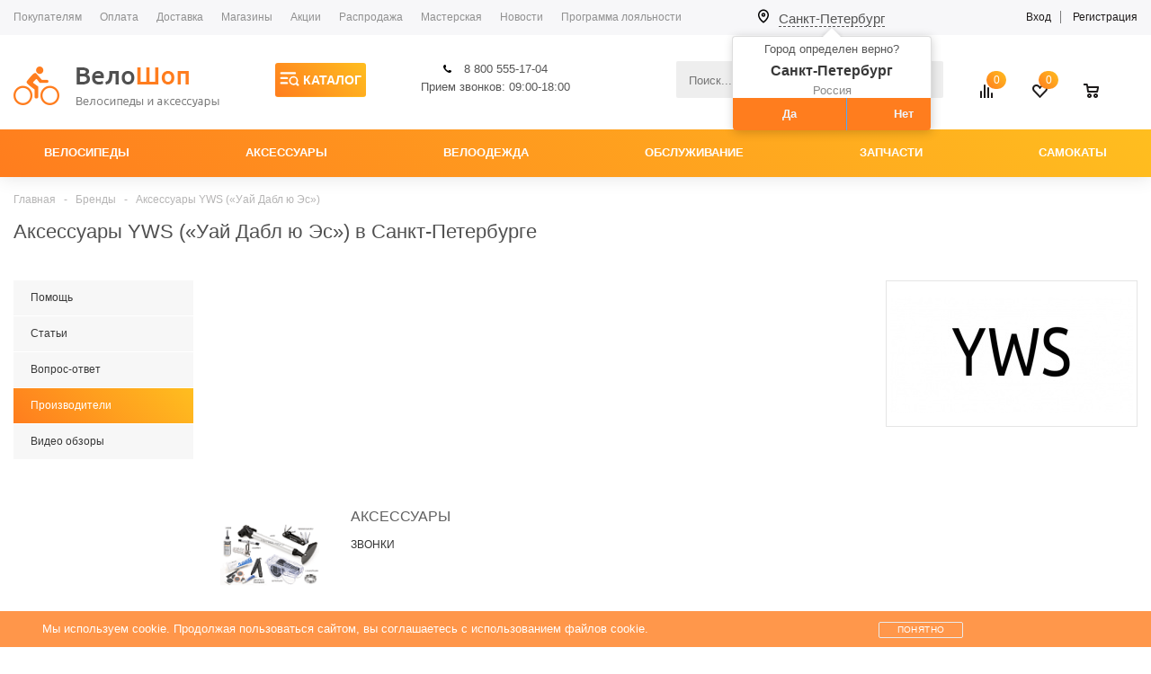

--- FILE ---
content_type: text/html; charset=UTF-8
request_url: https://spb.velo-shop.ru/ajax/ajax_menu_1.php
body_size: 15517
content:

	<div class="child_wrapp alj_tabs_section">
		<ul class="tabs-head">
												
				<li class="current"><a href="/catalog/gornye/">ГОРНЫЕ</a></li>

								
				<li ><a href="/catalog/fetbayki_dlya_gryazi/">ФЭТБАЙКИ</a></li>

								
				<li ><a href="/catalog/detskie/">ДЕТСКИЕ</a></li>

								
				<li ><a href="/catalog/gorodskie/">ГОРОДСКИЕ</a></li>

								
				<li ><a href="/catalog/dvukhpodvesy/">ДВУХПОДВЕСЫ</a></li>

								
				<li ><a href="/catalog/zhenskie/">ЖЕНСКИЕ</a></li>

								
				<li ><a href="/catalog/skladnye/">СКЛАДНЫЕ</a></li>

								
				<li ><a href="/catalog/shosseynye/">ШОССЕЙНЫЕ</a></li>

								
				<li ><a href="/catalog/graviynye/">ГРАВИЙНЫЕ</a></li>

								
				<li ><a href="/catalog/elektrotransport/">ЭЛЕКТРОТРАНСПОРТ</a></li>

								
				<li ><a href="/catalog/strit-dert/">СТРИТ / ДЕРТ</a></li>

								
				<li ><a href="/catalog/bmx/">BMX</a></li>

								
				<li ><a href="/catalog/samokaty/">САМОКАТЫ</a></li>

								
				<li ><a href="/catalog/velostanki/">ВЕЛОСТАНКИ</a></li>

								
				<li ><a href="/catalog/aksessuary/">АКСЕССУАРЫ</a></li>

								
				<li ><a href="/catalog/zapchasti/">ЗАПЧАСТИ</a></li>

								
				<li ><a href="/catalog/obsluzhivanie/">ОБСЛУЖИВАНИЕ</a></li>

								
				<li ><a href="/catalog/veloodezhda/">ВЕЛООДЕЖДА</a></li>

								
				<li ><a href="/catalog/podarochnye-karty/">ПОДАРОЧНЫЕ КАРТЫ</a></li>

								
				<li ><a href="/catalog/rasprodazha/">РАСПРОДАЖА</a></li>

				</ul>
		<ul class="tabs_content tabs-body">
											<li class="current">
					<ul class="sections container">
																												<li  class="menu_item">
									<a href="/catalog/gornye/kolesa-26-standart/" >
																				<img class="lazyload" data-src="/upload/resize_cache/iblock/c45/120_120_2/c45b29705dd805b1f7a372de8f28e8a1.png" alt="КОЛЕСА 26 (СТАНДАРТ)" title="КОЛЕСА 26 (СТАНДАРТ)" >
										<div class="col-xs-12">КОЛЕСА 26 (СТАНДАРТ)</div>
									</a>
								</li>
																							<li  class="menu_item">
									<a href="/catalog/gornye/kolesa-27-5-novyy-standart/" >
																				<img class="lazyload" data-src="/upload/resize_cache/iblock/6a7/120_120_2/6a74453b7c57c84a64695221fe21ade5.png" alt="КОЛЕСА 27.5 (НОВЫЙ СТАНДАРТ)" title="КОЛЕСА 27.5 (НОВЫЙ СТАНДАРТ)" >
										<div class="col-xs-12">КОЛЕСА 27.5 (НОВЫЙ СТАНДАРТ)</div>
									</a>
								</li>
																							<li  class="menu_item">
									<a href="/catalog/gornye/kolesa-29-naynery/" >
																				<img class="lazyload" data-src="/upload/resize_cache/iblock/397/120_120_2/3972d31c76f2365037fcfe8b7aed8d0c.png" alt="КОЛЕСА 29 (НАЙНЕРЫ)" title="КОЛЕСА 29 (НАЙНЕРЫ)" >
										<div class="col-xs-12">КОЛЕСА 29 (НАЙНЕРЫ)</div>
									</a>
								</li>
																						<div class="row description">
									<div class="col-xs-12">
																				<div class="brends-title">Бренды</div>												<div class="col-xs-4 menu_item_brend">
																											<a href="/catalog/gornye/filter/brend-is-u0119/in_stock-is-y/apply/">
																																										<div class="brends-title">TSB</div>
																													
														</a>
																									</div>
																								<div class="col-xs-4 menu_item_brend">
																											<a href="/catalog/gornye/filter/brend-is-h0001/in_stock-is-y/apply/">
																																										<img class="lazyload" data-src="/upload/iblock/653/653526a59003951e3df139550b2544a0.jpg" alt="STARK" title="STARK" >
																													
														</a>
																									</div>
																								<div class="col-xs-4 menu_item_brend">
																											<a href="/catalog/gornye/filter/brend-is-h0004/in_stock-is-y/apply/">
																																										<img class="lazyload" data-src="/upload/iblock/907/90765a20f4c63119e575f88552a3e9d5.jpg" alt="AUTHOR" title="AUTHOR" >
																													
														</a>
																									</div>
																								<div class="col-xs-4 menu_item_brend">
																											<a href="/catalog/gornye/filter/brend-is-h0027/in_stock-is-y/apply/">
																																										<img class="lazyload" data-src="/upload/iblock/118/11866f94179c27c56b98d03afe9d5810.jpg" alt="TREK" title="TREK" >
																													
														</a>
																									</div>
																								<div class="col-xs-4 menu_item_brend">
																											<a href="/catalog/gornye/filter/brend-is-h0026/in_stock-is-y/apply/">
																																										<img class="lazyload" data-src="/upload/iblock/4ae/4ae3e7c62732cdbd6aab1fcae5904a53.jpg" alt="STELS" title="STELS" >
																													
														</a>
																									</div>
																								<div class="col-xs-4 menu_item_brend">
																											<a href="/catalog/gornye/filter/brend-is-h0094/in_stock-is-y/apply/">
																																										<img class="lazyload" data-src="/upload/iblock/0b6/0b6a8c8df7f80f8e051991aeda38a08c.png" alt="STINGER" title="STINGER" >
																													
														</a>
																									</div>
																								<div class="col-xs-4 menu_item_brend">
																											<a href="/catalog/gornye/filter/brend-is-u0097/in_stock-is-y/apply/">
																																										<img class="lazyload" data-src="/upload/iblock/751/oissiuyjip05abhlra6flxqd5d4ercsv.png" alt="STALKER" title="STALKER" >
																													
														</a>
																									</div>
																								<div class="col-xs-4 menu_item_brend">
																											<a href="/catalog/gornye/filter/brend-is-u0088/in_stock-is-y/apply/">
																																										<img class="lazyload" data-src="/upload/iblock/d69/ox695nr6f3g7wl5g0lb6qjm48m9fxdpf.png" alt="SUPERIOR" title="SUPERIOR" >
																													
														</a>
																									</div>
																								<div class="col-xs-4 menu_item_brend">
																											<a href="/catalog/gornye/filter/brend-is-h0112/in_stock-is-y/apply/">
																																										<img class="lazyload" data-src="/upload/iblock/812/81206ecefb836b6c47625837ffdb806d.jpg" alt="CUBE" title="CUBE" >
																													
														</a>
																									</div>
																								<div class="col-xs-4 menu_item_brend">
																											<a href="/catalog/gornye/filter/brend-is-h0171/in_stock-is-y/apply/">
																																										<img class="lazyload" data-src="/upload/iblock/508/508d57a0041c088efd625507ddf7c2dc.jpg" alt="ATOM" title="ATOM" >
																													
														</a>
																									</div>
																								<div class="col-xs-4 menu_item_brend">
																											<a href="/catalog/gornye/filter/brend-is-h0079/in_stock-is-y/apply/">
																																										<img class="lazyload" data-src="/upload/iblock/02b/02b7a2b96b785272f51ec0d7ad7639aa.jpg" alt="FORMAT" title="FORMAT" >
																													
														</a>
																									</div>
																								<div class="col-xs-4 menu_item_brend">
																											<a href="/catalog/gornye/filter/brend-is-h0184/in_stock-is-y/apply/">
																																										<img class="lazyload" data-src="/upload/iblock/5e2/e4pyt9rnf2gwyi92b2jtevqwx39k4cof.png" alt="HORST" title="HORST" >
																													
														</a>
																									</div>
																								<div class="col-xs-4 menu_item_brend">
																											<a href="/catalog/gornye/filter/brend-is-u0062/in_stock-is-y/apply/">
																																										<div class="brends-title">HAGEN</div>
																													
														</a>
																									</div>
																								<div class="col-xs-4 menu_item_brend">
																											<a href="/catalog/gornye/filter/brend-is-h0123/in_stock-is-y/apply/">
																																										<img class="lazyload" data-src="/upload/iblock/a60/a60d0e15aa44c7348a5d122ca58e18ff.jpg" alt="ASPECT" title="ASPECT" >
																													
														</a>
																									</div>
																								<div class="col-xs-4 menu_item_brend">
																											<a href="/catalog/gornye/filter/brend-is-u0098/in_stock-is-y/apply/">
																																										<div class="brends-title">HORH</div>
																													
														</a>
																									</div>
																								<div class="col-xs-4 menu_item_brend">
																											<a href="/catalog/gornye/filter/brend-is-h0014/in_stock-is-y/apply/">
																																										<img class="lazyload" data-src="/upload/iblock/021/021899b112f6a740d9166e17c82feed4.jpg" alt="HARO" title="HARO" >
																													
														</a>
																									</div>
																								<div class="col-xs-4 menu_item_brend">
																											<a href="/catalog/gornye/filter/brend-is-h0113/in_stock-is-y/apply/">
																																										<img class="lazyload" data-src="/upload/iblock/c18/c18e77fe677f3cddf69f9682de82994f.jpg" alt="WELT" title="WELT" >
																													
														</a>
																									</div>
																								<div class="col-xs-4 menu_item_brend">
																											<a href="/catalog/gornye/filter/brend-is-u0012/in_stock-is-y/apply/">
																																										<img class="lazyload" data-src="/upload/iblock/aaa/bpns2joj6q4o3839k4va9icx2l5z37jp.png" alt="FOXX" title="FOXX" >
																													
														</a>
																									</div>
																								<div class="col-xs-4 menu_item_brend">
																											<a href="/catalog/gornye/filter/brend-is-u0045/in_stock-is-y/apply/">
																																										<div class="brends-title">TITAN RACING</div>
																													
														</a>
																									</div>
																								<div class="col-xs-4 menu_item_brend">
																											<a href="/catalog/gornye/filter/brend-is-u0055/in_stock-is-y/apply/">
																																										<img class="lazyload" data-src="/upload/iblock/083/bysxpbv08yotxuo7h71ek29hngkpqpco.jpg" alt="POLYGON" title="POLYGON" >
																													
														</a>
																									</div>
																								<div class="col-xs-4 menu_item_brend">
																											<a href="/catalog/gornye/filter/brend-is-h0010/in_stock-is-y/apply/">
																																										<img class="lazyload" data-src="/upload/iblock/2bc/2bcb4593e34525bbb10360786ba1792e.png" alt="FORWARD" title="FORWARD" >
																													
														</a>
																									</div>
																								<div class="col-xs-4 menu_item_brend">
																											<a href="/catalog/gornye/filter/brend-is-u0011/in_stock-is-y/apply/">
																																										<img class="lazyload" data-src="/upload/iblock/630/xarzis2gesovq65t59ltx79fycvuikak.jpg" alt="MIKADO" title="MIKADO" >
																													
														</a>
																									</div>
																								<div class="col-xs-4 menu_item_brend">
																											<a href="/catalog/gornye/filter/brend-is-h0013/in_stock-is-y/apply/">
																																										<img class="lazyload" data-src="/upload/iblock/42a/42ad05cac6d16c0f9c78449cf95c8e7c.jpg" alt="GIANT" title="GIANT" >
																													
														</a>
																									</div>
																								<div class="col-xs-4 menu_item_brend">
																																										<img class="lazyload" data-src="/upload/iblock/d73/ag0pfmsks9h56xu442a30m0v20gdy9zr.jpg" alt="" title="" >
																																								</div>
																					</div>
							</div>
											</ul>
				</li>
			
									<li >
					<ul class="sections container">
													<div class="row description">
								<div class="col-xs-12 img">
									<a href="/catalog/fetbayki_dlya_gryazi/" >
																				<img class="lazyload" data-src="/upload/resize_cache/iblock/4af/250_250_2/4afb62a1d20a2a38903c83cafc07cfdb.png" alt="ФЭТБАЙКИ" title="ФЭТБАЙКИ">
										<div class="col-xs-12">ФЭТБАЙКИ</div>
									</a>
								</div>
								<div class="col-xs-12">
									<!--<a href="/catalog/fetbayki_dlya_gryazi/" >
																			</a>-->
									<div class="brends-title">Бренды</div>											<div class="col-xs-4 menu_item_brend">
																									<a href="/catalog/fetbayki_dlya_gryazi/filter/brend-is-h0001/in_stock-is-y/apply/">
																																							<img class="lazyload" data-src="/upload/iblock/653/653526a59003951e3df139550b2544a0.jpg" alt="STARK" title="STARK" >
																											
													</a>
																							</div>
																						<div class="col-xs-4 menu_item_brend">
																									<a href="/catalog/fetbayki_dlya_gryazi/filter/brend-is-h0026/in_stock-is-y/apply/">
																																							<img class="lazyload" data-src="/upload/iblock/4ae/4ae3e7c62732cdbd6aab1fcae5904a53.jpg" alt="STELS" title="STELS" >
																											
													</a>
																							</div>
												
								</div>
							</div>
							
							

											</ul>
				</li>
			
									<li >
					<ul class="sections container">
																												<li  class="menu_item">
									<a href="/catalog/detskie/ot-1-do-3-let-12-14-dyuymov/" >
																				<img class="lazyload" data-src="/upload/resize_cache/iblock/53c/120_120_2/53ce435de9b7e1ebdd681f1822fb7706.png" alt="ОТ 1 ДО 3 ЛЕТ (12-14 ДЮЙМОВ)" title="ОТ 1 ДО 3 ЛЕТ (12-14 ДЮЙМОВ)" >
										<div class="col-xs-12">ОТ 1 ДО 3 ЛЕТ (12-14 ДЮЙМОВ)</div>
									</a>
								</li>
																							<li  class="menu_item">
									<a href="/catalog/detskie/ot-3-do-6-let-16-18-dyuymov/" >
																				<img class="lazyload" data-src="/upload/resize_cache/iblock/9d7/120_120_2/9d7138037f5d18621933bbe3b4ce8b9e.png" alt="ОТ 3 ДО 6 ЛЕТ (16-18 ДЮЙМОВ)" title="ОТ 3 ДО 6 ЛЕТ (16-18 ДЮЙМОВ)" >
										<div class="col-xs-12">ОТ 3 ДО 6 ЛЕТ (16-18 ДЮЙМОВ)</div>
									</a>
								</li>
																							<li  class="menu_item">
									<a href="/catalog/detskie/ot-6-do-9-let-20-dyuymov/" >
																				<img class="lazyload" data-src="/upload/resize_cache/iblock/f7c/120_120_2/f7c35c140b4303fa09ae54d7cd412f6e.png" alt="ОТ 6 ДО 9 ЛЕТ (20 ДЮЙМОВ)" title="ОТ 6 ДО 9 ЛЕТ (20 ДЮЙМОВ)" >
										<div class="col-xs-12">ОТ 6 ДО 9 ЛЕТ (20 ДЮЙМОВ)</div>
									</a>
								</li>
																							<li  class="menu_item">
									<a href="/catalog/detskie/podrostkovye-24-29-dyuymov/" >
																				<img class="lazyload" data-src="/upload/resize_cache/iblock/6d8/120_120_2/6d8502cc44fc3444b38b9ce6ccafcae6.png" alt="ПОДРОСТКОВЫЕ (24-29 ДЮЙМОВ)" title="ПОДРОСТКОВЫЕ (24-29 ДЮЙМОВ)" >
										<div class="col-xs-12">ПОДРОСТКОВЫЕ (24-29 ДЮЙМОВ)</div>
									</a>
								</li>
																						<div class="row description">
									<div class="col-xs-12">
																				<div class="brends-title">Бренды</div>												<div class="col-xs-4 menu_item_brend">
																											<a href="/catalog/detskie/filter/brend-is-h0001/in_stock-is-y/apply/">
																																										<img class="lazyload" data-src="/upload/iblock/653/653526a59003951e3df139550b2544a0.jpg" alt="STARK" title="STARK" >
																													
														</a>
																									</div>
																								<div class="col-xs-4 menu_item_brend">
																											<a href="/catalog/detskie/filter/brend-is-h0004/in_stock-is-y/apply/">
																																										<img class="lazyload" data-src="/upload/iblock/907/90765a20f4c63119e575f88552a3e9d5.jpg" alt="AUTHOR" title="AUTHOR" >
																													
														</a>
																									</div>
																								<div class="col-xs-4 menu_item_brend">
																											<a href="/catalog/detskie/filter/brend-is-h0026/in_stock-is-y/apply/">
																																										<img class="lazyload" data-src="/upload/iblock/4ae/4ae3e7c62732cdbd6aab1fcae5904a53.jpg" alt="STELS" title="STELS" >
																													
														</a>
																									</div>
																								<div class="col-xs-4 menu_item_brend">
																											<a href="/catalog/detskie/filter/brend-is-h0094/in_stock-is-y/apply/">
																																										<img class="lazyload" data-src="/upload/iblock/0b6/0b6a8c8df7f80f8e051991aeda38a08c.png" alt="STINGER" title="STINGER" >
																													
														</a>
																									</div>
																								<div class="col-xs-4 menu_item_brend">
																											<a href="/catalog/detskie/filter/brend-is-h0093/in_stock-is-y/apply/">
																																										<img class="lazyload" data-src="/upload/iblock/1dd/1dd89dc8699fc2556223413a145eaef0.png" alt="NOVATRACK" title="NOVATRACK" >
																													
														</a>
																									</div>
																								<div class="col-xs-4 menu_item_brend">
																											<a href="/catalog/detskie/filter/brend-is-h0079/in_stock-is-y/apply/">
																																										<img class="lazyload" data-src="/upload/iblock/02b/02b7a2b96b785272f51ec0d7ad7639aa.jpg" alt="FORMAT" title="FORMAT" >
																													
														</a>
																									</div>
																								<div class="col-xs-4 menu_item_brend">
																											<a href="/catalog/detskie/filter/brend-is-h0184/in_stock-is-y/apply/">
																																										<img class="lazyload" data-src="/upload/iblock/5e2/e4pyt9rnf2gwyi92b2jtevqwx39k4cof.png" alt="HORST" title="HORST" >
																													
														</a>
																									</div>
																								<div class="col-xs-4 menu_item_brend">
																											<a href="/catalog/detskie/filter/brend-is-u0096/in_stock-is-y/apply/">
																																										<div class="brends-title">SPINN</div>
																													
														</a>
																									</div>
																								<div class="col-xs-4 menu_item_brend">
																											<a href="/catalog/detskie/filter/brend-is-u0062/in_stock-is-y/apply/">
																																										<div class="brends-title">HAGEN</div>
																													
														</a>
																									</div>
																								<div class="col-xs-4 menu_item_brend">
																											<a href="/catalog/detskie/filter/brend-is-u0007/in_stock-is-y/apply/">
																																										<img class="lazyload" data-src="/upload/iblock/979/9moj0qs7kecjruhr12ickcr7zmyunzit.jpg" alt="MAXISCOO" title="MAXISCOO" >
																													
														</a>
																									</div>
																								<div class="col-xs-4 menu_item_brend">
																											<a href="/catalog/detskie/filter/brend-is-h0123/in_stock-is-y/apply/">
																																										<img class="lazyload" data-src="/upload/iblock/a60/a60d0e15aa44c7348a5d122ca58e18ff.jpg" alt="ASPECT" title="ASPECT" >
																													
														</a>
																									</div>
																								<div class="col-xs-4 menu_item_brend">
																											<a href="/catalog/detskie/filter/brend-is-h0014/in_stock-is-y/apply/">
																																										<img class="lazyload" data-src="/upload/iblock/021/021899b112f6a740d9166e17c82feed4.jpg" alt="HARO" title="HARO" >
																													
														</a>
																									</div>
																								<div class="col-xs-4 menu_item_brend">
																											<a href="/catalog/detskie/filter/brend-is-u0097/in_stock-is-y/apply/">
																																										<img class="lazyload" data-src="/upload/iblock/751/oissiuyjip05abhlra6flxqd5d4ercsv.png" alt="STALKER" title="STALKER" >
																													
														</a>
																									</div>
																								<div class="col-xs-4 menu_item_brend">
																											<a href="/catalog/detskie/filter/brend-is-h0113/in_stock-is-y/apply/">
																																										<img class="lazyload" data-src="/upload/iblock/c18/c18e77fe677f3cddf69f9682de82994f.jpg" alt="WELT" title="WELT" >
																													
														</a>
																									</div>
																								<div class="col-xs-4 menu_item_brend">
																											<a href="/catalog/detskie/filter/brend-is-u0012/in_stock-is-y/apply/">
																																										<img class="lazyload" data-src="/upload/iblock/aaa/bpns2joj6q4o3839k4va9icx2l5z37jp.png" alt="FOXX" title="FOXX" >
																													
														</a>
																									</div>
																								<div class="col-xs-4 menu_item_brend">
																											<a href="/catalog/detskie/filter/brend-is-h0092/in_stock-is-y/apply/">
																																										<img class="lazyload" data-src="/upload/iblock/f0b/f0b657c106406e67c2853033ea93b67d.gif" alt="SHULZ" title="SHULZ" >
																													
														</a>
																									</div>
																								<div class="col-xs-4 menu_item_brend">
																											<a href="/catalog/detskie/filter/brend-is-u0045/in_stock-is-y/apply/">
																																										<div class="brends-title">TITAN RACING</div>
																													
														</a>
																									</div>
																								<div class="col-xs-4 menu_item_brend">
																											<a href="/catalog/detskie/filter/brend-is-h0010/in_stock-is-y/apply/">
																																										<img class="lazyload" data-src="/upload/iblock/2bc/2bcb4593e34525bbb10360786ba1792e.png" alt="FORWARD" title="FORWARD" >
																													
														</a>
																									</div>
																								<div class="col-xs-4 menu_item_brend">
																											<a href="/catalog/detskie/filter/brend-is-u0057/in_stock-is-y/apply/">
																																										<img class="lazyload" data-src="/upload/iblock/da8/uxhv9fn7crf443kgu1a2sjqictp5aqvw.jpg" alt="HAEVNER" title="HAEVNER" >
																													
														</a>
																									</div>
																								<div class="col-xs-4 menu_item_brend">
																											<a href="/catalog/detskie/filter/brend-is-u0039/in_stock-is-y/apply/">
																																										<div class="brends-title">TECH TEAM</div>
																													
														</a>
																									</div>
																								<div class="col-xs-4 menu_item_brend">
																											<a href="/catalog/detskie/filter/brend-is-u0028/in_stock-is-y/apply/">
																																										<img class="lazyload" data-src="/upload/iblock/482/d1dsqhjlny0ae51l4tgp4fb6o88yif7i.png" alt="PIFAGOR" title="PIFAGOR" >
																													
														</a>
																									</div>
																								<div class="col-xs-4 menu_item_brend">
																											<a href="/catalog/detskie/filter/brend-is-h0002/in_stock-is-y/apply/">
																																										<img class="lazyload" data-src="/upload/iblock/5cb/5cb7fafcd03a3a8124a7bd931378dffb.jpg" alt="MERIDA" title="MERIDA" >
																													
														</a>
																									</div>
																								<div class="col-xs-4 menu_item_brend">
																											<a href="/catalog/detskie/filter/brend-is-h0013/in_stock-is-y/apply/">
																																										<img class="lazyload" data-src="/upload/iblock/42a/42ad05cac6d16c0f9c78449cf95c8e7c.jpg" alt="GIANT" title="GIANT" >
																													
														</a>
																									</div>
																								<div class="col-xs-4 menu_item_brend">
																											<a href="/catalog/detskie/filter/brend-is-u0023/in_stock-is-y/apply/">
																																										<img class="lazyload" data-src="/upload/iblock/cf4/b9izepb6977jaluz67o0y1nm70dzko99.jpg" alt="NRG Bikes" title="NRG Bikes" >
																													
														</a>
																									</div>
																								<div class="col-xs-4 menu_item_brend">
																																										<div class="brends-title"></div>
																																								</div>
																								<div class="col-xs-4 menu_item_brend">
																																										<img class="lazyload" data-src="/upload/iblock/d73/ag0pfmsks9h56xu442a30m0v20gdy9zr.jpg" alt="" title="" >
																																								</div>
																					</div>
							</div>
											</ul>
				</li>
			
									<li >
					<ul class="sections container">
																												<li  class="menu_item">
									<a href="/catalog/gorodskie/gruzovye/" >
																				<img class="lazyload" data-src="/upload/resize_cache/iblock/706/120_120_2/7060f550bf54c413ca0d1f0924318252.png" alt="ГРУЗОВЫЕ" title="ГРУЗОВЫЕ" >
										<div class="col-xs-12">ГРУЗОВЫЕ</div>
									</a>
								</li>
																							<li  class="menu_item">
									<a href="/catalog/gorodskie/komfortnaya-posadka/" >
																				<img class="lazyload" data-src="/upload/resize_cache/iblock/23d/120_120_2/23d43dbd07f36f019ab734d0fb1eceb4.png" alt="КОМФОРТНАЯ ПОСАДКА" title="КОМФОРТНАЯ ПОСАДКА" >
										<div class="col-xs-12">КОМФОРТНАЯ ПОСАДКА</div>
									</a>
								</li>
																							<li  class="menu_item">
									<a href="/catalog/gorodskie/kruizery-retro/" >
																				<img class="lazyload" data-src="/upload/resize_cache/iblock/642/120_120_2/642c12e2f7800e522070266f8f115eaf.png" alt="КРУИЗЕРЫ / РЕТРО" title="КРУИЗЕРЫ / РЕТРО" >
										<div class="col-xs-12">КРУИЗЕРЫ / РЕТРО</div>
									</a>
								</li>
																							<li  class="menu_item">
									<a href="/catalog/gorodskie/sportivnaya-posadka/" >
																				<img class="lazyload" data-src="/upload/resize_cache/iblock/062/120_120_2/ffse09no531o8mt8pwe0uvybxdt9jrlb.jpg" alt="СПОРТИВНАЯ ПОСАДКА" title="СПОРТИВНАЯ ПОСАДКА" >
										<div class="col-xs-12">СПОРТИВНАЯ ПОСАДКА</div>
									</a>
								</li>
																							<li  class="menu_item">
									<a href="/catalog/gorodskie/turisticheskie/" >
																				<img class="lazyload" data-src="/upload/resize_cache/iblock/844/120_120_2/844d17eb388b645bced62593824fbb09.png" alt="ТУРИСТИЧЕСКИЕ" title="ТУРИСТИЧЕСКИЕ" >
										<div class="col-xs-12">ТУРИСТИЧЕСКИЕ</div>
									</a>
								</li>
																						<div class="row description">
									<div class="col-xs-12">
																				<div class="brends-title">Бренды</div>												<div class="col-xs-4 menu_item_brend">
																											<a href="/catalog/gorodskie/filter/brend-is-h0001/in_stock-is-y/apply/">
																																										<img class="lazyload" data-src="/upload/iblock/653/653526a59003951e3df139550b2544a0.jpg" alt="STARK" title="STARK" >
																													
														</a>
																									</div>
																								<div class="col-xs-4 menu_item_brend">
																											<a href="/catalog/gorodskie/filter/brend-is-h0004/in_stock-is-y/apply/">
																																										<img class="lazyload" data-src="/upload/iblock/907/90765a20f4c63119e575f88552a3e9d5.jpg" alt="AUTHOR" title="AUTHOR" >
																													
														</a>
																									</div>
																								<div class="col-xs-4 menu_item_brend">
																											<a href="/catalog/gorodskie/filter/brend-is-h0027/in_stock-is-y/apply/">
																																										<img class="lazyload" data-src="/upload/iblock/118/11866f94179c27c56b98d03afe9d5810.jpg" alt="TREK" title="TREK" >
																													
														</a>
																									</div>
																								<div class="col-xs-4 menu_item_brend">
																											<a href="/catalog/gorodskie/filter/brend-is-h0026/in_stock-is-y/apply/">
																																										<img class="lazyload" data-src="/upload/iblock/4ae/4ae3e7c62732cdbd6aab1fcae5904a53.jpg" alt="STELS" title="STELS" >
																													
														</a>
																									</div>
																								<div class="col-xs-4 menu_item_brend">
																											<a href="/catalog/gorodskie/filter/brend-is-u0096/in_stock-is-y/apply/">
																																										<div class="brends-title">SPINN</div>
																													
														</a>
																									</div>
																								<div class="col-xs-4 menu_item_brend">
																											<a href="/catalog/gorodskie/filter/brend-is-h0184/in_stock-is-y/apply/">
																																										<img class="lazyload" data-src="/upload/iblock/5e2/e4pyt9rnf2gwyi92b2jtevqwx39k4cof.png" alt="HORST" title="HORST" >
																													
														</a>
																									</div>
																								<div class="col-xs-4 menu_item_brend">
																											<a href="/catalog/gorodskie/filter/brend-is-h0171/in_stock-is-y/apply/">
																																										<img class="lazyload" data-src="/upload/iblock/508/508d57a0041c088efd625507ddf7c2dc.jpg" alt="ATOM" title="ATOM" >
																													
														</a>
																									</div>
																								<div class="col-xs-4 menu_item_brend">
																											<a href="/catalog/gorodskie/filter/brend-is-u0045/in_stock-is-y/apply/">
																																										<div class="brends-title">TITAN RACING</div>
																													
														</a>
																									</div>
																								<div class="col-xs-4 menu_item_brend">
																											<a href="/catalog/gorodskie/filter/brend-is-h0123/in_stock-is-y/apply/">
																																										<img class="lazyload" data-src="/upload/iblock/a60/a60d0e15aa44c7348a5d122ca58e18ff.jpg" alt="ASPECT" title="ASPECT" >
																													
														</a>
																									</div>
																								<div class="col-xs-4 menu_item_brend">
																											<a href="/catalog/gorodskie/filter/brend-is-h0113/in_stock-is-y/apply/">
																																										<img class="lazyload" data-src="/upload/iblock/c18/c18e77fe677f3cddf69f9682de82994f.jpg" alt="WELT" title="WELT" >
																													
														</a>
																									</div>
																								<div class="col-xs-4 menu_item_brend">
																											<a href="/catalog/gorodskie/filter/brend-is-h0092/in_stock-is-y/apply/">
																																										<img class="lazyload" data-src="/upload/iblock/f0b/f0b657c106406e67c2853033ea93b67d.gif" alt="SHULZ" title="SHULZ" >
																													
														</a>
																									</div>
																								<div class="col-xs-4 menu_item_brend">
																																										<img class="lazyload" data-src="/upload/iblock/d73/ag0pfmsks9h56xu442a30m0v20gdy9zr.jpg" alt="" title="" >
																																								</div>
																					</div>
							</div>
											</ul>
				</li>
			
									<li >
					<ul class="sections container">
																												<li  class="menu_item">
									<a href="/catalog/dvukhpodvesy/kolesa-26-standart/" >
																				<img class="lazyload" data-src="/upload/resize_cache/iblock/91d/120_120_2/91df696f244f9455d995b2120cb403e8.png" alt="КОЛЕСА 26 (СТАНДАРТ)" title="КОЛЕСА 26 (СТАНДАРТ)" >
										<div class="col-xs-12">КОЛЕСА 26 (СТАНДАРТ)</div>
									</a>
								</li>
																							<li  class="menu_item">
									<a href="/catalog/dvukhpodvesy/kolesa-27-5-novyy-standart/" >
																				<img class="lazyload" data-src="/upload/resize_cache/iblock/0e6/120_120_2/0e6c0902b22f11fcc9721da5b8b31078.png" alt="КОЛЕСА 27.5 (НОВЫЙ СТАНДАРТ)" title="КОЛЕСА 27.5 (НОВЫЙ СТАНДАРТ)" >
										<div class="col-xs-12">КОЛЕСА 27.5 (НОВЫЙ СТАНДАРТ)</div>
									</a>
								</li>
																							<li  class="menu_item">
									<a href="/catalog/dvukhpodvesy/kolesa-29-naynery_1/" >
																				<img class="lazyload" data-src="/upload/resize_cache/iblock/265/120_120_2/3cd0hgnj5g878bmfciazvpmsxwzyhzwl.jpg" alt="КОЛЕСА 29 (НАЙНЕРЫ)" title="КОЛЕСА 29 (НАЙНЕРЫ)" >
										<div class="col-xs-12">КОЛЕСА 29 (НАЙНЕРЫ)</div>
									</a>
								</li>
																						<div class="row description">
									<div class="col-xs-12">
																				<div class="brends-title">Бренды</div>												<div class="col-xs-4 menu_item_brend">
																											<a href="/catalog/dvukhpodvesy/filter/brend-is-u0045/in_stock-is-y/apply/">
																																										<div class="brends-title">TITAN RACING</div>
																													
														</a>
																									</div>
																								<div class="col-xs-4 menu_item_brend">
																											<a href="/catalog/dvukhpodvesy/filter/brend-is-h0014/in_stock-is-y/apply/">
																																										<img class="lazyload" data-src="/upload/iblock/021/021899b112f6a740d9166e17c82feed4.jpg" alt="HARO" title="HARO" >
																													
														</a>
																									</div>
																								<div class="col-xs-4 menu_item_brend">
																											<a href="/catalog/dvukhpodvesy/filter/brend-is-h0001/in_stock-is-y/apply/">
																																										<img class="lazyload" data-src="/upload/iblock/653/653526a59003951e3df139550b2544a0.jpg" alt="STARK" title="STARK" >
																													
														</a>
																									</div>
																								<div class="col-xs-4 menu_item_brend">
																											<a href="/catalog/dvukhpodvesy/filter/brend-is-h0026/in_stock-is-y/apply/">
																																										<img class="lazyload" data-src="/upload/iblock/4ae/4ae3e7c62732cdbd6aab1fcae5904a53.jpg" alt="STELS" title="STELS" >
																													
														</a>
																									</div>
																								<div class="col-xs-4 menu_item_brend">
																																										<img class="lazyload" data-src="/upload/iblock/d73/ag0pfmsks9h56xu442a30m0v20gdy9zr.jpg" alt="" title="" >
																																								</div>
																					</div>
							</div>
											</ul>
				</li>
			
									<li >
					<ul class="sections container">
																												<li  class="menu_item">
									<a href="/catalog/zhenskie/komfortnye/" >
																				<img class="lazyload" data-src="/upload/resize_cache/iblock/7c1/120_120_2/7c1624549b3dec3cb6c17318990f3b22.png" alt="КОМФОРТНЫЕ" title="КОМФОРТНЫЕ" >
										<div class="col-xs-12">КОМФОРТНЫЕ</div>
									</a>
								</li>
																							<li  class="menu_item">
									<a href="/catalog/zhenskie/kruizery-retro/" >
																				<img class="lazyload" data-src="/upload/resize_cache/iblock/8d4/120_120_2/8d4986011930df8b6d54ebf18a3dded9.png" alt="КРУИЗЕРЫ / РЕТРО" title="КРУИЗЕРЫ / РЕТРО" >
										<div class="col-xs-12">КРУИЗЕРЫ / РЕТРО</div>
									</a>
								</li>
																							<li  class="menu_item">
									<a href="/catalog/zhenskie/sportivnye/" >
																				<img class="lazyload" data-src="/upload/resize_cache/iblock/dc3/120_120_2/dc340cc87e9587a4aa3bb3933ffbe25b.png" alt="СПОРТИВНЫЕ" title="СПОРТИВНЫЕ" >
										<div class="col-xs-12">СПОРТИВНЫЕ</div>
									</a>
								</li>
																						<div class="row description">
									<div class="col-xs-12">
																				<div class="brends-title">Бренды</div>												<div class="col-xs-4 menu_item_brend">
																											<a href="/catalog/zhenskie/filter/brend-is-h0184/in_stock-is-y/apply/">
																																										<img class="lazyload" data-src="/upload/iblock/5e2/e4pyt9rnf2gwyi92b2jtevqwx39k4cof.png" alt="HORST" title="HORST" >
																													
														</a>
																									</div>
																								<div class="col-xs-4 menu_item_brend">
																											<a href="/catalog/zhenskie/brend-stark/">
																																										<img class="lazyload" data-src="/upload/iblock/653/653526a59003951e3df139550b2544a0.jpg" alt="STARK" title="STARK" >
																													
														</a>
																									</div>
																								<div class="col-xs-4 menu_item_brend">
																											<a href="/catalog/zhenskie/filter/brend-is-h0004/in_stock-is-y/apply/">
																																										<img class="lazyload" data-src="/upload/iblock/907/90765a20f4c63119e575f88552a3e9d5.jpg" alt="AUTHOR" title="AUTHOR" >
																													
														</a>
																									</div>
																								<div class="col-xs-4 menu_item_brend">
																											<a href="/catalog/zhenskie/brend-trek/">
																																										<img class="lazyload" data-src="/upload/iblock/118/11866f94179c27c56b98d03afe9d5810.jpg" alt="TREK" title="TREK" >
																													
														</a>
																									</div>
																								<div class="col-xs-4 menu_item_brend">
																											<a href="/catalog/zhenskie/brend-stels/">
																																										<img class="lazyload" data-src="/upload/iblock/4ae/4ae3e7c62732cdbd6aab1fcae5904a53.jpg" alt="STELS" title="STELS" >
																													
														</a>
																									</div>
																								<div class="col-xs-4 menu_item_brend">
																											<a href="/catalog/zhenskie/filter/brend-is-u0012/in_stock-is-y/apply/">
																																										<img class="lazyload" data-src="/upload/iblock/aaa/bpns2joj6q4o3839k4va9icx2l5z37jp.png" alt="FOXX" title="FOXX" >
																													
														</a>
																									</div>
																								<div class="col-xs-4 menu_item_brend">
																											<a href="/catalog/zhenskie/filter/brend-is-h0171/in_stock-is-y/apply/">
																																										<img class="lazyload" data-src="/upload/iblock/508/508d57a0041c088efd625507ddf7c2dc.jpg" alt="ATOM" title="ATOM" >
																													
														</a>
																									</div>
																								<div class="col-xs-4 menu_item_brend">
																											<a href="/catalog/zhenskie/filter/brend-is-u0062/in_stock-is-y/apply/">
																																										<div class="brends-title">HAGEN</div>
																													
														</a>
																									</div>
																								<div class="col-xs-4 menu_item_brend">
																											<a href="/catalog/zhenskie/filter/brend-is-h0123/in_stock-is-y/apply/">
																																										<img class="lazyload" data-src="/upload/iblock/a60/a60d0e15aa44c7348a5d122ca58e18ff.jpg" alt="ASPECT" title="ASPECT" >
																													
														</a>
																									</div>
																								<div class="col-xs-4 menu_item_brend">
																											<a href="/catalog/zhenskie/filter/brend-is-u0097/in_stock-is-y/apply/">
																																										<img class="lazyload" data-src="/upload/iblock/751/oissiuyjip05abhlra6flxqd5d4ercsv.png" alt="STALKER" title="STALKER" >
																													
														</a>
																									</div>
																								<div class="col-xs-4 menu_item_brend">
																											<a href="/catalog/zhenskie/filter/brend-is-u0096/in_stock-is-y/apply/">
																																										<div class="brends-title">SPINN</div>
																													
														</a>
																									</div>
																								<div class="col-xs-4 menu_item_brend">
																											<a href="/catalog/zhenskie/brend-welt/">
																																										<img class="lazyload" data-src="/upload/iblock/c18/c18e77fe677f3cddf69f9682de82994f.jpg" alt="WELT" title="WELT" >
																													
														</a>
																									</div>
																								<div class="col-xs-4 menu_item_brend">
																											<a href="/catalog/zhenskie/brend-stinger/">
																																										<img class="lazyload" data-src="/upload/iblock/0b6/0b6a8c8df7f80f8e051991aeda38a08c.png" alt="STINGER" title="STINGER" >
																													
														</a>
																									</div>
																								<div class="col-xs-4 menu_item_brend">
																											<a href="/catalog/zhenskie/filter/brend-is-u0045/in_stock-is-y/apply/">
																																										<div class="brends-title">TITAN RACING</div>
																													
														</a>
																									</div>
																								<div class="col-xs-4 menu_item_brend">
																											<a href="/catalog/zhenskie/filter/brend-is-h0129/in_stock-is-y/apply/">
																																										<img class="lazyload" data-src="/upload/iblock/208/2085d4da33b2111de08d06ebf1e2ad39.JPG" alt="ELECTRA" title="ELECTRA" >
																													
														</a>
																									</div>
																								<div class="col-xs-4 menu_item_brend">
																											<a href="/catalog/zhenskie/filter/brend-is-h0014/in_stock-is-y/apply/">
																																										<img class="lazyload" data-src="/upload/iblock/021/021899b112f6a740d9166e17c82feed4.jpg" alt="HARO" title="HARO" >
																													
														</a>
																									</div>
																								<div class="col-xs-4 menu_item_brend">
																											<a href="/catalog/zhenskie/filter/brend-is-u0039/in_stock-is-y/apply/">
																																										<div class="brends-title">TECH TEAM</div>
																													
														</a>
																									</div>
																								<div class="col-xs-4 menu_item_brend">
																											<a href="/catalog/zhenskie/filter/brend-is-u0011/in_stock-is-y/apply/">
																																										<img class="lazyload" data-src="/upload/iblock/630/xarzis2gesovq65t59ltx79fycvuikak.jpg" alt="MIKADO" title="MIKADO" >
																													
														</a>
																									</div>
																								<div class="col-xs-4 menu_item_brend">
																											<a href="/catalog/zhenskie/brend-giant/">
																																										<img class="lazyload" data-src="/upload/iblock/42a/42ad05cac6d16c0f9c78449cf95c8e7c.jpg" alt="GIANT" title="GIANT" >
																													
														</a>
																									</div>
																								<div class="col-xs-4 menu_item_brend">
																																										<img class="lazyload" data-src="/upload/iblock/d73/ag0pfmsks9h56xu442a30m0v20gdy9zr.jpg" alt="" title="" >
																																								</div>
																								<div class="col-xs-4 menu_item_brend">
																																										<div class="brends-title"></div>
																																								</div>
																					</div>
							</div>
											</ul>
				</li>
			
									<li >
					<ul class="sections container">
																												<li  class="menu_item">
									<a href="/catalog/skladnye/gornye-skladnye/" >
																				<img class="lazyload" data-src="/upload/resize_cache/iblock/5d8/120_120_2/5d8c454d2f05d24e18eeb57df4d509bf.png" alt="ГОРНЫЕ СКЛАДНЫЕ" title="ГОРНЫЕ СКЛАДНЫЕ" >
										<div class="col-xs-12">ГОРНЫЕ СКЛАДНЫЕ</div>
									</a>
								</li>
																							<li  class="menu_item">
									<a href="/catalog/skladnye/gorodskie-skladnye/" >
																				<img class="lazyload" data-src="/upload/resize_cache/iblock/7f6/120_120_2/7f6597ab62dd5715eee68e5307283afb.png" alt="ГОРОДСКИЕ СКЛАДНЫЕ" title="ГОРОДСКИЕ СКЛАДНЫЕ" >
										<div class="col-xs-12">ГОРОДСКИЕ СКЛАДНЫЕ</div>
									</a>
								</li>
																						<div class="row description">
									<div class="col-xs-12">
																				<div class="brends-title">Бренды</div>												<div class="col-xs-4 menu_item_brend">
																											<a href="/catalog/skladnye/filter/brend-is-h0001/in_stock-is-y/apply/">
																																										<img class="lazyload" data-src="/upload/iblock/653/653526a59003951e3df139550b2544a0.jpg" alt="STARK" title="STARK" >
																													
														</a>
																									</div>
																								<div class="col-xs-4 menu_item_brend">
																											<a href="/catalog/skladnye/filter/brend-is-h0026/in_stock-is-y/apply/">
																																										<img class="lazyload" data-src="/upload/iblock/4ae/4ae3e7c62732cdbd6aab1fcae5904a53.jpg" alt="STELS" title="STELS" >
																													
														</a>
																									</div>
																								<div class="col-xs-4 menu_item_brend">
																											<a href="/catalog/skladnye/filter/brend-is-h0184/in_stock-is-y/apply/">
																																										<img class="lazyload" data-src="/upload/iblock/5e2/e4pyt9rnf2gwyi92b2jtevqwx39k4cof.png" alt="HORST" title="HORST" >
																													
														</a>
																									</div>
																								<div class="col-xs-4 menu_item_brend">
																											<a href="/catalog/skladnye/filter/brend-is-u0007/in_stock-is-y/apply/">
																																										<img class="lazyload" data-src="/upload/iblock/979/9moj0qs7kecjruhr12ickcr7zmyunzit.jpg" alt="MAXISCOO" title="MAXISCOO" >
																													
														</a>
																									</div>
																								<div class="col-xs-4 menu_item_brend">
																											<a href="/catalog/skladnye/filter/brend-is-h0123/in_stock-is-y/apply/">
																																										<img class="lazyload" data-src="/upload/iblock/a60/a60d0e15aa44c7348a5d122ca58e18ff.jpg" alt="ASPECT" title="ASPECT" >
																													
														</a>
																									</div>
																								<div class="col-xs-4 menu_item_brend">
																											<a href="/catalog/skladnye/filter/brend-is-h0092/in_stock-is-y/apply/">
																																										<img class="lazyload" data-src="/upload/iblock/f0b/f0b657c106406e67c2853033ea93b67d.gif" alt="SHULZ" title="SHULZ" >
																													
														</a>
																									</div>
																					</div>
							</div>
											</ul>
				</li>
			
									<li >
					<ul class="sections container">
																												<li  class="menu_item">
									<a href="/catalog/shosseynye/gonochnye/" >
																				<img class="lazyload" data-src="/upload/resize_cache/iblock/84f/120_120_2/z0iky6jdtukv01qqnoewnoxcoduy3ift.jpg" alt="ГОНОЧНЫЕ" title="ГОНОЧНЫЕ" >
										<div class="col-xs-12">ГОНОЧНЫЕ</div>
									</a>
								</li>
																							<li  class="menu_item">
									<a href="/catalog/shosseynye/trekovye/" >
																				<img class="lazyload" data-src="/upload/resize_cache/iblock/d69/120_120_2/1sota1ikanux303x77npngs4jxq88ejc.jpg" alt="ТРЕКОВЫЕ" title="ТРЕКОВЫЕ" >
										<div class="col-xs-12">ТРЕКОВЫЕ</div>
									</a>
								</li>
																							<li  class="menu_item">
									<a href="/catalog/shosseynye/triatlon-tt/" >
																				<img class="lazyload" data-src="/upload/resize_cache/iblock/016/120_120_2/hcoq2pguw933ddhxua2rs8iovy0lm70c.jpg" alt="ТРИАТЛОН/ТТ" title="ТРИАТЛОН/ТТ" >
										<div class="col-xs-12">ТРИАТЛОН/ТТ</div>
									</a>
								</li>
																							<li  class="menu_item">
									<a href="/catalog/shosseynye/fiks-i-singlspid/" >
																				<img class="lazyload" data-src="/upload/resize_cache/iblock/93e/120_120_2/e7rvuu2qw7973ybxvm3i85784quwfecl.jpg" alt="ФИКС И СИНГЛСПИД" title="ФИКС И СИНГЛСПИД" >
										<div class="col-xs-12">ФИКС И СИНГЛСПИД</div>
									</a>
								</li>
																							<li  class="menu_item">
									<a href="/catalog/shosseynye/tsiklokross/" >
																				<img class="lazyload" data-src="/upload/resize_cache/iblock/f45/120_120_2/v77p80fxu210qmh83lop900yrf2mfu22.jpg" alt="ЦИКЛОКРОСС" title="ЦИКЛОКРОСС" >
										<div class="col-xs-12">ЦИКЛОКРОСС</div>
									</a>
								</li>
																						<div class="row description">
									<div class="col-xs-12">
																				<div class="brends-title">Бренды</div>												<div class="col-xs-4 menu_item_brend">
																											<a href="/catalog/shosseynye/filter/brend-is-u0045/in_stock-is-y/apply/">
																																										<div class="brends-title">TITAN RACING</div>
																													
														</a>
																									</div>
																								<div class="col-xs-4 menu_item_brend">
																											<a href="/catalog/shosseynye/brend-superior/in_stock-y/">
																																										<img class="lazyload" data-src="/upload/iblock/d69/ox695nr6f3g7wl5g0lb6qjm48m9fxdpf.png" alt="SUPERIOR" title="SUPERIOR" >
																													
														</a>
																									</div>
																								<div class="col-xs-4 menu_item_brend">
																											<a href="/catalog/shosseynye/brend-stark/in_stock-y/">
																																										<img class="lazyload" data-src="/upload/iblock/653/653526a59003951e3df139550b2544a0.jpg" alt="STARK" title="STARK" >
																													
														</a>
																									</div>
																								<div class="col-xs-4 menu_item_brend">
																											<a href="/catalog/shosseynye/brend-horst/in_stock-y/">
																																										<img class="lazyload" data-src="/upload/iblock/5e2/e4pyt9rnf2gwyi92b2jtevqwx39k4cof.png" alt="HORST" title="HORST" >
																													
														</a>
																									</div>
																								<div class="col-xs-4 menu_item_brend">
																																										<img class="lazyload" data-src="/upload/iblock/d73/ag0pfmsks9h56xu442a30m0v20gdy9zr.jpg" alt="" title="" >
																																								</div>
																					</div>
							</div>
											</ul>
				</li>
			
									<li >
					<ul class="sections container">
																												<li  class="menu_item">
									<a href="/catalog/graviynye/pryamoy-rul/" >
																				<img class="lazyload" data-src="/upload/resize_cache/iblock/c79/120_120_2/c799180ec5f49f3c70d9002bff344818.jpg" alt="ПРЯМОЙ РУЛЬ" title="ПРЯМОЙ РУЛЬ" >
										<div class="col-xs-12">ПРЯМОЙ РУЛЬ</div>
									</a>
								</li>
																							<li  class="menu_item">
									<a href="/catalog/graviynye/rul-baran/" >
																				<img class="lazyload" data-src="/upload/resize_cache/iblock/089/120_120_2/089a5531dfc111151e9e6fc5395a0af7.jpg" alt="РУЛЬ-БАРАН" title="РУЛЬ-БАРАН" >
										<div class="col-xs-12">РУЛЬ-БАРАН</div>
									</a>
								</li>
																						<div class="row description">
									<div class="col-xs-12">
																				<div class="brends-title">Бренды</div>												<div class="col-xs-4 menu_item_brend">
																											<a href="/catalog/graviynye/filter/brend-is-u0045/in_stock-is-y/apply/">
																																										<div class="brends-title">TITAN RACING</div>
																													
														</a>
																									</div>
																								<div class="col-xs-4 menu_item_brend">
																											<a href="/catalog/graviynye/filter/brend-is-h0001/in_stock-is-y/apply/">
																																										<img class="lazyload" data-src="/upload/iblock/653/653526a59003951e3df139550b2544a0.jpg" alt="STARK" title="STARK" >
																													
														</a>
																									</div>
																								<div class="col-xs-4 menu_item_brend">
																											<a href="/catalog/graviynye/filter/brend-is-h0027/in_stock-is-y/apply/">
																																										<img class="lazyload" data-src="/upload/iblock/118/11866f94179c27c56b98d03afe9d5810.jpg" alt="TREK" title="TREK" >
																													
														</a>
																									</div>
																								<div class="col-xs-4 menu_item_brend">
																											<a href="/catalog/graviynye/filter/brend-is-h0171/in_stock-is-y/apply/">
																																										<img class="lazyload" data-src="/upload/iblock/508/508d57a0041c088efd625507ddf7c2dc.jpg" alt="ATOM" title="ATOM" >
																													
														</a>
																									</div>
																								<div class="col-xs-4 menu_item_brend">
																											<a href="/catalog/graviynye/filter/brend-is-h0184/in_stock-is-y/apply/">
																																										<img class="lazyload" data-src="/upload/iblock/5e2/e4pyt9rnf2gwyi92b2jtevqwx39k4cof.png" alt="HORST" title="HORST" >
																													
														</a>
																									</div>
																								<div class="col-xs-4 menu_item_brend">
																											<a href="/catalog/graviynye/filter/brend-is-u0062/in_stock-is-y/apply/">
																																										<div class="brends-title">HAGEN</div>
																													
														</a>
																									</div>
																								<div class="col-xs-4 menu_item_brend">
																											<a href="/catalog/graviynye/filter/brend-is-u0097/in_stock-is-y/apply/">
																																										<img class="lazyload" data-src="/upload/iblock/751/oissiuyjip05abhlra6flxqd5d4ercsv.png" alt="STALKER" title="STALKER" >
																													
														</a>
																									</div>
																								<div class="col-xs-4 menu_item_brend">
																											<a href="/catalog/graviynye/filter/brend-is-h0094/in_stock-is-y/apply/">
																																										<img class="lazyload" data-src="/upload/iblock/0b6/0b6a8c8df7f80f8e051991aeda38a08c.png" alt="STINGER" title="STINGER" >
																													
														</a>
																									</div>
																								<div class="col-xs-4 menu_item_brend">
																											<a href="/catalog/graviynye/filter/brend-is-u0059/in_stock-is-y/apply/">
																																										<img class="lazyload" data-src="/upload/iblock/728/z6g5b9sakyr90s5ce6yefwxtra77krpp.jpg" alt="MASI" title="MASI" >
																													
														</a>
																									</div>
																								<div class="col-xs-4 menu_item_brend">
																																										<img class="lazyload" data-src="/upload/iblock/d73/ag0pfmsks9h56xu442a30m0v20gdy9zr.jpg" alt="" title="" >
																																								</div>
																					</div>
							</div>
											</ul>
				</li>
			
									<li >
					<ul class="sections container">
																												<li  class="menu_item">
									<a href="/catalog/elektrotransport/elektrovelosipedy/" >
																				<img class="lazyload" data-src="/upload/resize_cache/iblock/bf7/120_120_2/bf726a4c6e7cfde6ed5676aa2961e936.jpg" alt="ЭЛЕКТРОВЕЛОСИПЕДЫ" title="ЭЛЕКТРОВЕЛОСИПЕДЫ" >
										<div class="col-xs-12">ЭЛЕКТРОВЕЛОСИПЕДЫ</div>
									</a>
								</li>
																							<li  class="menu_item">
									<a href="/catalog/elektrotransport/elektrosamokaty/" >
																				<img class="lazyload" data-src="/upload/resize_cache/iblock/c46/120_120_2/c46aec479cc00038781534d14bd9fefb.jpg" alt="ЭЛЕКТРОСАМОКАТЫ" title="ЭЛЕКТРОСАМОКАТЫ" >
										<div class="col-xs-12">ЭЛЕКТРОСАМОКАТЫ</div>
									</a>
								</li>
																						<div class="row description">
									<div class="col-xs-12">
																				<div class="brends-title">Бренды</div>												<div class="col-xs-4 menu_item_brend">
																											<a href="/catalog/elektrotransport/filter/brend-is-u0045/in_stock-is-y/apply/">
																																										<div class="brends-title">TITAN RACING</div>
																													
														</a>
																									</div>
																								<div class="col-xs-4 menu_item_brend">
																											<a href="/catalog/elektrotransport/filter/brend-is-h0083/in_stock-is-y/apply/">
																																										<img class="lazyload" data-src="/upload/iblock/43e/43e98c5e6d94d92b43b6fdf238794155.png" alt="GLOBBER" title="GLOBBER" >
																													
														</a>
																									</div>
																								<div class="col-xs-4 menu_item_brend">
																																										<img class="lazyload" data-src="/upload/iblock/d73/ag0pfmsks9h56xu442a30m0v20gdy9zr.jpg" alt="" title="" >
																																								</div>
																					</div>
							</div>
											</ul>
				</li>
			
									<li >
					<ul class="sections container">
													<div class="row description">
								<div class="col-xs-12 img">
									<a href="/catalog/strit-dert/" >
																				<img class="lazyload" data-src="/upload/resize_cache/iblock/e52/250_250_2/e52dab8cb3104664ad4c8303977668de.png" alt="СТРИТ / ДЕРТ" title="СТРИТ / ДЕРТ">
										<div class="col-xs-12">СТРИТ / ДЕРТ</div>
									</a>
								</div>
								<div class="col-xs-12">
									<!--<a href="/catalog/strit-dert/" >
																			</a>-->
									<div class="brends-title">Бренды</div>											<div class="col-xs-4 menu_item_brend">
																									<a href="/catalog/strit-dert/filter/brend-is-h0001/in_stock-is-y/apply/">
																																							<img class="lazyload" data-src="/upload/iblock/653/653526a59003951e3df139550b2544a0.jpg" alt="STARK" title="STARK" >
																											
													</a>
																							</div>
																						<div class="col-xs-4 menu_item_brend">
																									<a href="/catalog/strit-dert/filter/brend-is-h0171/in_stock-is-y/apply/">
																																							<img class="lazyload" data-src="/upload/iblock/508/508d57a0041c088efd625507ddf7c2dc.jpg" alt="ATOM" title="ATOM" >
																											
													</a>
																							</div>
												
								</div>
							</div>
							
							

											</ul>
				</li>
			
									<li >
					<ul class="sections container">
													<div class="row description">
								<div class="col-xs-12 img">
									<a href="/catalog/bmx/" >
																				<img class="lazyload" data-src="/upload/resize_cache/iblock/b8f/250_250_2/b8f710f3460ebecd3082155b7f175038.png" alt="BMX" title="BMX">
										<div class="col-xs-12">BMX</div>
									</a>
								</div>
								<div class="col-xs-12">
									<!--<a href="/catalog/bmx/" >
																			</a>-->
									<div class="brends-title">Бренды</div>											<div class="col-xs-4 menu_item_brend">
																									<a href="/catalog/bmx/filter/brend-is-h0003/in_stock-is-y/apply/">
																																							<img class="lazyload" data-src="/upload/iblock/f53/omcsupjq1f4pttve7zld71wc346xtnie.jpg" alt="AGANG" title="AGANG" >
																											
													</a>
																							</div>
																						<div class="col-xs-4 menu_item_brend">
																									<a href="/catalog/bmx/filter/brend-is-u0119/in_stock-is-y/apply/">
																																							<div class="brends-title">TSB</div>
																											
													</a>
																							</div>
																						<div class="col-xs-4 menu_item_brend">
																									<a href="/catalog/bmx/filter/brend-is-h0001/in_stock-is-y/apply/">
																																							<img class="lazyload" data-src="/upload/iblock/653/653526a59003951e3df139550b2544a0.jpg" alt="STARK" title="STARK" >
																											
													</a>
																							</div>
																						<div class="col-xs-4 menu_item_brend">
																									<a href="/catalog/bmx/filter/brend-is-h0093/in_stock-is-y/apply/">
																																							<img class="lazyload" data-src="/upload/iblock/1dd/1dd89dc8699fc2556223413a145eaef0.png" alt="NOVATRACK" title="NOVATRACK" >
																											
													</a>
																							</div>
																						<div class="col-xs-4 menu_item_brend">
																									<a href="/catalog/bmx/filter/brend-is-u0039/in_stock-is-y/apply/">
																																							<div class="brends-title">TECH TEAM</div>
																											
													</a>
																							</div>
																						<div class="col-xs-4 menu_item_brend">
																									<a href="/catalog/bmx/filter/brend-is-h0014/in_stock-is-y/apply/">
																																							<img class="lazyload" data-src="/upload/iblock/021/021899b112f6a740d9166e17c82feed4.jpg" alt="HARO" title="HARO" >
																											
													</a>
																							</div>
																						<div class="col-xs-4 menu_item_brend">
																									<a href="/catalog/bmx/filter/brend-is-h0026/in_stock-is-y/apply/">
																																							<img class="lazyload" data-src="/upload/iblock/4ae/4ae3e7c62732cdbd6aab1fcae5904a53.jpg" alt="STELS" title="STELS" >
																											
													</a>
																							</div>
																						<div class="col-xs-4 menu_item_brend">
																																							<div class="brends-title"></div>
																																					</div>
												
								</div>
							</div>
							
							

											</ul>
				</li>
			
									<li >
					<ul class="sections container">
																												<li  class="menu_item">
									<a href="/catalog/samokaty/3-kh-kolyesnye/" >
																				<img class="lazyload" data-src="/upload/resize_cache/iblock/c2e/120_120_2/c2e4b844da1eb1887b30ea722f381af0.jpg" alt="3-х КОЛЁСНЫЕ" title="3-х КОЛЁСНЫЕ" >
										<div class="col-xs-12">3-х КОЛЁСНЫЕ</div>
									</a>
								</li>
																							<li  class="menu_item">
									<a href="/catalog/samokaty/do-100-kg/" >
																				<img class="lazyload" data-src="/upload/resize_cache/iblock/85c/120_120_2/85c5e361ac566dba243eccd567aff1d1.jpg" alt="ДО 100 КГ" title="ДО 100 КГ" >
										<div class="col-xs-12">ДО 100 КГ</div>
									</a>
								</li>
																							<li  class="menu_item">
									<a href="/catalog/samokaty/tryukovye/" >
																				<img class="lazyload" data-src="/upload/resize_cache/iblock/455/120_120_2/4550aa58213a301abcbb72f8f93a2972.jpg" alt="ТРЮКОВЫЕ" title="ТРЮКОВЫЕ" >
										<div class="col-xs-12">ТРЮКОВЫЕ</div>
									</a>
								</li>
																						<div class="row description">
									<div class="col-xs-12">
																				<div class="brends-title">Бренды</div>												<div class="col-xs-4 menu_item_brend">
																											<a href="/catalog/samokaty/filter/brend-is-u0057/in_stock-is-y/apply/">
																																										<img class="lazyload" data-src="/upload/iblock/da8/uxhv9fn7crf443kgu1a2sjqictp5aqvw.jpg" alt="HAEVNER" title="HAEVNER" >
																													
														</a>
																									</div>
																								<div class="col-xs-4 menu_item_brend">
																											<a href="/catalog/samokaty/filter/brend-is-h0083/in_stock-is-y/apply/">
																																										<img class="lazyload" data-src="/upload/iblock/43e/43e98c5e6d94d92b43b6fdf238794155.png" alt="GLOBBER" title="GLOBBER" >
																													
														</a>
																									</div>
																								<div class="col-xs-4 menu_item_brend">
																											<a href="/catalog/samokaty/filter/brend-is-h0093/in_stock-is-y/apply/">
																																										<img class="lazyload" data-src="/upload/iblock/1dd/1dd89dc8699fc2556223413a145eaef0.png" alt="NOVATRACK" title="NOVATRACK" >
																													
														</a>
																									</div>
																								<div class="col-xs-4 menu_item_brend">
																											<a href="/catalog/samokaty/filter/brend-is-h0128/in_stock-is-y/apply/">
																																										<img class="lazyload" data-src="/upload/iblock/10d/10dfd4597b6b55ed61917d51bc55bf8a.jpg" alt="DEWOLF" title="DEWOLF" >
																													
														</a>
																									</div>
																					</div>
							</div>
											</ul>
				</li>
			
									<li >
					<ul class="sections container">
													<div class="row description">
								<div class="col-xs-12 img">
									<a href="/catalog/velostanki/" >
																				<img class="lazyload" data-src="/upload/resize_cache/iblock/84e/250_250_2/3hqgqmqgb5pjuwpz7hvgpglixinhj3y4.webp" alt="ВЕЛОСТАНКИ" title="ВЕЛОСТАНКИ">
										<div class="col-xs-12">ВЕЛОСТАНКИ</div>
									</a>
								</div>
								<div class="col-xs-12">
									<!--<a href="/catalog/velostanki/" >
																			</a>-->
									<div class="brends-title">Бренды</div>											<div class="col-xs-4 menu_item_brend">
																									<a href="/catalog/velostanki/filter/brend-is-u0044/in_stock-is-y/apply/">
																																							<img class="lazyload" data-src="/upload/iblock/999/ayydyjfwi6uh8mt3rq1ozj5yfmh34axp.jpg" alt="BCCN" title="BCCN" >
																											
													</a>
																							</div>
												
								</div>
							</div>
							
							

											</ul>
				</li>
			
									<li >
					<ul class="sections container">
																												<li  class="menu_item">
									<a href="/catalog/aksessuary/bagazhniki/" >
																				<img class="lazyload" data-src="/upload/resize_cache/iblock/edc/120_120_2/edc6f5353df187dea42089ff95c8d0ef.png" alt="БАГАЖНИКИ" title="БАГАЖНИКИ" >
										<div class="col-xs-12">БАГАЖНИКИ</div>
									</a>
								</li>
																							<li  class="menu_item">
									<a href="/catalog/aksessuary/bokovye-kolesa/" >
																				<img class="lazyload" data-src="/upload/resize_cache/iblock/5c9/120_120_2/5c96bd4faba395a0cf19e4ca80d53168.png" alt="БОКОВЫЕ КОЛЕСА" title="БОКОВЫЕ КОЛЕСА" >
										<div class="col-xs-12">БОКОВЫЕ КОЛЕСА</div>
									</a>
								</li>
																							<li  class="menu_item">
									<a href="/catalog/aksessuary/velokompyutery/" >
																				<img class="lazyload" data-src="/upload/resize_cache/iblock/9c7/120_120_2/9c7ef133a5baef93427b8b0249064329.png" alt="ВЕЛОКОМПЬЮТЕРЫ" title="ВЕЛОКОМПЬЮТЕРЫ" >
										<div class="col-xs-12">ВЕЛОКОМПЬЮТЕРЫ</div>
									</a>
								</li>
																							<li  class="menu_item">
									<a href="/catalog/aksessuary/velochekhly/" >
																				<img class="lazyload" data-src="/upload/resize_cache/iblock/182/120_120_2/182fe753890b0441de46e19497d94b97.png" alt="ВЕЛОЧЕХЛЫ" title="ВЕЛОЧЕХЛЫ" >
										<div class="col-xs-12">ВЕЛОЧЕХЛЫ</div>
									</a>
								</li>
																							<li  class="menu_item">
									<a href="/catalog/aksessuary/detskie-kresla/" >
																				<img class="lazyload" data-src="/upload/resize_cache/iblock/9e1/120_120_2/9e173c3b37d6e71811bf5b1aa86ec77e.png" alt="ДЕТСКИЕ КРЕСЛА" title="ДЕТСКИЕ КРЕСЛА" >
										<div class="col-xs-12">ДЕТСКИЕ КРЕСЛА</div>
									</a>
								</li>
																							<li  class="d menu_item" >
									<a href="/catalog/aksessuary/zamki/" >
																				<img class="lazyload" data-src="/upload/resize_cache/iblock/cb1/120_120_2/cb1262ed7311fa1b221413be96769122.png" alt="ЗАМКИ" title="ЗАМКИ" >
										<div class="col-xs-12">ЗАМКИ</div>
									</a>
								</li>
																							<li  class="d menu_item" >
									<a href="/catalog/aksessuary/zashchity-pera/" >
																				<img class="lazyload" data-src="/upload/resize_cache/iblock/c45/120_120_2/c4507d140868cfc7038c8b33bf005368.png" alt="ЗАЩИТЫ ПЕРА" title="ЗАЩИТЫ ПЕРА" >
										<div class="col-xs-12">ЗАЩИТЫ ПЕРА</div>
									</a>
								</li>
																							<li  class="d menu_item" >
									<a href="/catalog/aksessuary/zvonki/" >
																				<img class="lazyload" data-src="/upload/resize_cache/iblock/92d/120_120_2/92d74fbf0c005aae62b3d357522ce6c9.png" alt="ЗВОНКИ" title="ЗВОНКИ" >
										<div class="col-xs-12">ЗВОНКИ</div>
									</a>
								</li>
																							<li  class="d menu_item" >
									<a href="/catalog/aksessuary/zerkala/" >
																				<img class="lazyload" data-src="/upload/resize_cache/iblock/e25/120_120_2/e25fe629182606f5960023800cca8d93.png" alt="ЗЕРКАЛА" title="ЗЕРКАЛА" >
										<div class="col-xs-12">ЗЕРКАЛА</div>
									</a>
								</li>
																							<li  class="d menu_item" >
									<a href="/catalog/aksessuary/korziny/" >
																				<img class="lazyload" data-src="/upload/resize_cache/iblock/f23/120_120_2/f23e87c110771ebc3052fa21c3936f58.png" alt="КОРЗИНЫ" title="КОРЗИНЫ" >
										<div class="col-xs-12">КОРЗИНЫ</div>
									</a>
								</li>
																							<li  class="d menu_item" >
									<a href="/catalog/aksessuary/krylya/" >
																				<img class="lazyload" data-src="/upload/resize_cache/iblock/21a/120_120_2/21a6a64e27e5f9af07e31156d3ede6f8.png" alt="КРЫЛЬЯ" title="КРЫЛЬЯ" >
										<div class="col-xs-12">КРЫЛЬЯ</div>
									</a>
								</li>
																							<li  class="d menu_item" >
									<a href="/catalog/aksessuary/nasosy/" >
																				<img class="lazyload" data-src="/upload/resize_cache/iblock/c17/120_120_2/c1728b4ecfea70e25e631458b09a40c8.png" alt="НАСОСЫ" title="НАСОСЫ" >
										<div class="col-xs-12">НАСОСЫ</div>
									</a>
								</li>
																							<li  class="d menu_item" >
									<a href="/catalog/aksessuary/ochki/" >
																				<img class="lazyload" data-src="/upload/resize_cache/iblock/f27/120_120_2/f279ba8b9fb1daf0cf15b6c783b65435.png" alt="ОЧКИ" title="ОЧКИ" >
										<div class="col-xs-12">ОЧКИ</div>
									</a>
								</li>
																							<li  class="d menu_item" >
									<a href="/catalog/aksessuary/podnozhki/" >
																				<img class="lazyload" data-src="/upload/resize_cache/iblock/a99/120_120_2/a99c6bd21ecd0f6f878e7ff7322705f6.png" alt="ПОДНОЖКИ" title="ПОДНОЖКИ" >
										<div class="col-xs-12">ПОДНОЖКИ</div>
									</a>
								</li>
																							<li  class="d menu_item" >
									<a href="/catalog/aksessuary/roga/" >
																				<img class="lazyload" data-src="/upload/resize_cache/iblock/311/120_120_2/31110c371df5556994bfae975ab5d0ac.png" alt="РОГА" title="РОГА" >
										<div class="col-xs-12">РОГА</div>
									</a>
								</li>
																							<li  class="d menu_item" >
									<a href="/catalog/aksessuary/sportivnye-chasy/" >
																				<img class="lazyload" data-src="/upload/resize_cache/iblock/faa/120_120_2/faa2d85867a569ded2cf986cfabd8421.jpg" alt="СПОРТИВНЫЕ ЧАСЫ" title="СПОРТИВНЫЕ ЧАСЫ" >
										<div class="col-xs-12">СПОРТИВНЫЕ ЧАСЫ</div>
									</a>
								</li>
																							<li  class="d menu_item" >
									<a href="/catalog/aksessuary/sumki/" >
																				<img class="lazyload" data-src="/upload/resize_cache/iblock/939/120_120_2/939b768ef920274c38e4de9e8cb070b1.png" alt="СУМКИ" title="СУМКИ" >
										<div class="col-xs-12">СУМКИ</div>
									</a>
								</li>
																							<li  class="d menu_item" >
									<a href="/catalog/aksessuary/flyagi/" >
																				<img class="lazyload" data-src="/upload/resize_cache/iblock/012/120_120_2/01285636fa592efdad27387868c6f58c.png" alt="ФЛЯГИ" title="ФЛЯГИ" >
										<div class="col-xs-12">ФЛЯГИ</div>
									</a>
								</li>
																							<li  class="d menu_item" >
									<a href="/catalog/aksessuary/flyagoderzhateli/" >
																				<img class="lazyload" data-src="/upload/resize_cache/iblock/811/120_120_2/8119d03cefd148e8210226b590c16a2d.png" alt="ФЛЯГОДЕРЖАТЕЛИ" title="ФЛЯГОДЕРЖАТЕЛИ" >
										<div class="col-xs-12">ФЛЯГОДЕРЖАТЕЛИ</div>
									</a>
								</li>
																							<li  class="d menu_item" >
									<a href="/catalog/aksessuary/fonari/" >
																				<img class="lazyload" data-src="/upload/resize_cache/iblock/682/120_120_2/68297211cef8839c64e66e0711a9d2a2.jpg" alt="ФОНАРИ" title="ФОНАРИ" >
										<div class="col-xs-12">ФОНАРИ</div>
									</a>
								</li>
																						<div class="row description">
									<div class="col-xs-12">
																				<div class="brends-title">Бренды</div>												<div class="col-xs-4 menu_item_brend">
																											<a href="/catalog/aksessuary/filter/brend-is-u0085/in_stock-is-y/apply/">
																																										<div class="brends-title">OYYO</div>
																													
														</a>
																									</div>
																								<div class="col-xs-4 menu_item_brend">
																											<a href="/catalog/aksessuary/filter/brend-is-u0056/in_stock-is-y/apply/">
																																										<img class="lazyload" data-src="/upload/iblock/d74/7cy1nsgwbsrx5l5zs756i9cwhailgyvz.jpg" alt="STG" title="STG" >
																													
														</a>
																									</div>
																								<div class="col-xs-4 menu_item_brend">
																											<a href="/catalog/aksessuary/filter/brend-is-u0092/in_stock-is-y/apply/">
																																										<div class="brends-title">ROCKBROS</div>
																													
														</a>
																									</div>
																								<div class="col-xs-4 menu_item_brend">
																											<a href="/catalog/aksessuary/filter/brend-is-h0056/in_stock-is-y/apply/">
																																										<img class="lazyload" data-src="/upload/iblock/10e/10e6fcb244d9995edc28e937766dad67.jpg" alt="MASSLOAD" title="MASSLOAD" >
																													
														</a>
																									</div>
																								<div class="col-xs-4 menu_item_brend">
																											<a href="/catalog/aksessuary/filter/brend-is-u0082/in_stock-is-y/apply/">
																																										<div class="brends-title">TOPEAK</div>
																													
														</a>
																									</div>
																								<div class="col-xs-4 menu_item_brend">
																											<a href="/catalog/aksessuary/filter/brend-is-h0089/in_stock-is-y/apply/">
																																										<img class="lazyload" data-src="/upload/iblock/3fe/3fe8a960663182b8762ff5b70b24143d.jpg" alt="VINCA SPORT" title="VINCA SPORT" >
																													
														</a>
																									</div>
																								<div class="col-xs-4 menu_item_brend">
																											<a href="/catalog/aksessuary/filter/brend-is-h0162/in_stock-is-y/apply/">
																																										<img class="lazyload" data-src="/upload/iblock/473/473960ca030233c8d4af299b28cb0ae7.jpg" alt="M-WAVE" title="M-WAVE" >
																													
														</a>
																									</div>
																								<div class="col-xs-4 menu_item_brend">
																											<a href="/catalog/aksessuary/filter/brend-is-h0026/in_stock-is-y/apply/">
																																										<img class="lazyload" data-src="/upload/iblock/4ae/4ae3e7c62732cdbd6aab1fcae5904a53.jpg" alt="STELS" title="STELS" >
																													
														</a>
																									</div>
																								<div class="col-xs-4 menu_item_brend">
																											<a href="/catalog/aksessuary/filter/brend-is-u0091/in_stock-is-y/apply/">
																																										<div class="brends-title">ALPINE</div>
																													
														</a>
																									</div>
																								<div class="col-xs-4 menu_item_brend">
																											<a href="/catalog/aksessuary/filter/brend-is-h0098/in_stock-is-y/apply/">
																																										<img class="lazyload" data-src="/upload/iblock/6e5/6e55a630ee4610dbe76add786a510b92.jpg" alt="JOY KIE" title="JOY KIE" >
																													
														</a>
																									</div>
																								<div class="col-xs-4 menu_item_brend">
																											<a href="/catalog/aksessuary/filter/brend-is-u0116/in_stock-is-y/apply/">
																																										<div class="brends-title">CLUXX</div>
																													
														</a>
																									</div>
																								<div class="col-xs-4 menu_item_brend">
																											<a href="/catalog/aksessuary/filter/brend-is-u0081/in_stock-is-y/apply/">
																																										<div class="brends-title">CAANBAG</div>
																													
														</a>
																									</div>
																								<div class="col-xs-4 menu_item_brend">
																											<a href="/catalog/aksessuary/filter/brend-is-u0101/in_stock-is-y/apply/">
																																										<div class="brends-title">STS</div>
																													
														</a>
																									</div>
																								<div class="col-xs-4 menu_item_brend">
																											<a href="/catalog/aksessuary/filter/brend-is-u0098/in_stock-is-y/apply/">
																																										<div class="brends-title">HORH</div>
																													
														</a>
																									</div>
																								<div class="col-xs-4 menu_item_brend">
																											<a href="/catalog/aksessuary/filter/brend-is-u0102/in_stock-is-y/apply/">
																																										<div class="brends-title">FUNNY ANIMAL</div>
																													
														</a>
																									</div>
																								<div class="col-xs-4 menu_item_brend">
																											<a href="/catalog/aksessuary/filter/brend-is-h0072/in_stock-is-y/apply/">
																																										<img class="lazyload" data-src="/upload/iblock/e3a/e3aa2c5ae228c4058dbc1e4380c79180.jpg" alt="POLISPORT" title="POLISPORT" >
																													
														</a>
																									</div>
																								<div class="col-xs-4 menu_item_brend">
																											<a href="/catalog/aksessuary/filter/brend-is-h0070/in_stock-is-y/apply/">
																																										<img class="lazyload" data-src="/upload/iblock/e81/e8139cb0a0524f117046f77a1c6d88c8.png" alt="GIYO" title="GIYO" >
																													
														</a>
																									</div>
																								<div class="col-xs-4 menu_item_brend">
																											<a href="/catalog/aksessuary/filter/brend-is-u0103/in_stock-is-y/apply/">
																																										<div class="brends-title">KLONK</div>
																													
														</a>
																									</div>
																								<div class="col-xs-4 menu_item_brend">
																											<a href="/catalog/aksessuary/filter/brend-is-h0031/in_stock-is-y/apply/">
																																										<img class="lazyload" data-src="/upload/iblock/014/014ac5b30f8c1c15dde19b45d83774f0.jpg" alt="NO-NAME" title="NO-NAME" >
																													
														</a>
																									</div>
																								<div class="col-xs-4 menu_item_brend">
																											<a href="/catalog/aksessuary/filter/brend-is-h0141/in_stock-is-y/apply/">
																																										<img class="lazyload" data-src="/upload/iblock/169/169850c04ea9de9928241dd54ef6708c.jpg" alt="KRYPTONITE" title="KRYPTONITE" >
																													
														</a>
																									</div>
																								<div class="col-xs-4 menu_item_brend">
																											<a href="/catalog/aksessuary/filter/brend-is-u0002/in_stock-is-y/apply/">
																																										<img class="lazyload" data-src="/upload/iblock/8a2/a2zaw4ws6d511tlesnz2vpi68739hzoo.png" alt="ILIN Protection" title="ILIN Protection" >
																													
														</a>
																									</div>
																								<div class="col-xs-4 menu_item_brend">
																											<a href="/catalog/aksessuary/filter/brend-is-u0067/in_stock-is-y/apply/">
																																										<div class="brends-title">CAT EYE</div>
																													
														</a>
																									</div>
																								<div class="col-xs-4 menu_item_brend">
																											<a href="/catalog/aksessuary/filter/brend-is-u0068/in_stock-is-y/apply/">
																																										<div class="brends-title">KLS</div>
																													
														</a>
																									</div>
																								<div class="col-xs-4 menu_item_brend">
																											<a href="/catalog/aksessuary/filter/brend-is-h0049/in_stock-is-y/apply/">
																																										<img class="lazyload" data-src="/upload/iblock/296/296d41f216311a77c9ddedf9bcc9e17a.JPG" alt="SKS" title="SKS" >
																													
														</a>
																									</div>
																								<div class="col-xs-4 menu_item_brend">
																											<a href="/catalog/aksessuary/filter/brend-is-h0157/in_stock-is-y/apply/">
																																										<img class="lazyload" data-src="/upload/iblock/03b/03b34e5a3f225e04dfcac9ce5525b5aa.png" alt="GACIRON" title="GACIRON" >
																													
														</a>
																									</div>
																								<div class="col-xs-4 menu_item_brend">
																											<a href="/catalog/aksessuary/filter/brend-is-h0189/in_stock-is-y/apply/">
																																										<img class="lazyload" data-src="/upload/iblock/ed5/vh8dh8piwebtaoasl15suk7au47slh0j.jpg" alt="SUZICO" title="SUZICO" >
																													
														</a>
																									</div>
																								<div class="col-xs-4 menu_item_brend">
																											<a href="/catalog/aksessuary/filter/brend-is-u0014/in_stock-is-y/apply/">
																																										<img class="lazyload" data-src="/upload/iblock/009/opb1ff670i0xv27j9w2gvy9yhy7yh8c8.png" alt="AIRBONE" title="AIRBONE" >
																													
														</a>
																									</div>
																								<div class="col-xs-4 menu_item_brend">
																											<a href="/catalog/aksessuary/filter/brend-is-u0013/in_stock-is-y/apply/">
																																										<img class="lazyload" data-src="/upload/iblock/947/yrf1x38xl1tuzfec3wxde26tspfaczmu.jpg" alt="Juchuang" title="Juchuang" >
																													
														</a>
																									</div>
																								<div class="col-xs-4 menu_item_brend">
																											<a href="/catalog/aksessuary/filter/brend-is-h0058/in_stock-is-y/apply/">
																																										<img class="lazyload" data-src="/upload/iblock/745/745494ce59f4fa17889967a9a905e558.jpg" alt="V-GRIP" title="V-GRIP" >
																													
														</a>
																									</div>
																								<div class="col-xs-4 menu_item_brend">
																											<a href="/catalog/aksessuary/filter/brend-is-h0148/in_stock-is-y/apply/">
																																										<img class="lazyload" data-src="/upload/iblock/542/5428637551f45d58e0acbde25fe63660.jpg" alt="YUNG FANG" title="YUNG FANG" >
																													
														</a>
																									</div>
																								<div class="col-xs-4 menu_item_brend">
																											<a href="/catalog/aksessuary/filter/brend-is-h0077/in_stock-is-y/apply/">
																																										<img class="lazyload" data-src="/upload/iblock/00b/00b0634bb36e6fbc4e99c633f8710556.jpg" alt="GHBIKE" title="GHBIKE" >
																													
														</a>
																									</div>
																								<div class="col-xs-4 menu_item_brend">
																											<a href="/catalog/aksessuary/filter/brend-is-h0068/in_stock-is-y/apply/">
																																										<img class="lazyload" data-src="/upload/iblock/26b/26b78ed9432c9f56e4a2b9ec138a0be6.jpg" alt="TRANZX" title="TRANZX" >
																													
														</a>
																									</div>
																								<div class="col-xs-4 menu_item_brend">
																											<a href="/catalog/aksessuary/filter/brend-is-h0110/in_stock-is-y/apply/">
																																										<img class="lazyload" data-src="/upload/iblock/0a0/0a077680c560fbae5f10f37422838264.jpg" alt="SANGUAN" title="SANGUAN" >
																													
														</a>
																									</div>
																								<div class="col-xs-4 menu_item_brend">
																											<a href="/catalog/aksessuary/filter/brend-is-h0071/in_stock-is-y/apply/">
																																										<img class="lazyload" data-src="/upload/iblock/b9f/b9f79ef4292f411236bda063e06cc254.jpg" alt="SHENG FA" title="SHENG FA" >
																													
														</a>
																									</div>
																								<div class="col-xs-4 menu_item_brend">
																											<a href="/catalog/aksessuary/filter/brend-is-h0030/in_stock-is-y/apply/">
																																										<img class="lazyload" data-src="/upload/iblock/12d/12d639dfd0b4126b2df72561d4ce1429.jpg" alt="SIGMA" title="SIGMA" >
																													
														</a>
																									</div>
																								<div class="col-xs-4 menu_item_brend">
																											<a href="/catalog/aksessuary/filter/brend-is-h0109/in_stock-is-y/apply/">
																																										<img class="lazyload" data-src="/upload/iblock/0cd/0cd72f4154269b4fd2851de51ae509b9.jpg" alt="NANDUN" title="NANDUN" >
																													
														</a>
																									</div>
																								<div class="col-xs-4 menu_item_brend">
																											<a href="/catalog/aksessuary/filter/brend-is-garmin/in_stock-is-y/apply/">
																																										<img class="lazyload" data-src="/upload/iblock/5fe/5fe09d3c0a92a5133762e9845b9b0895.png" alt="GARMIN" title="GARMIN" >
																													
														</a>
																									</div>
																								<div class="col-xs-4 menu_item_brend">
																											<a href="/catalog/aksessuary/filter/brend-is-h0080/in_stock-is-y/apply/">
																																										<img class="lazyload" data-src="/upload/iblock/a9e/jigphadvqvpxj3i0cw05azth18u8ebho.jpg" alt="MOUNT" title="MOUNT" >
																													
														</a>
																									</div>
																								<div class="col-xs-4 menu_item_brend">
																											<a href="/catalog/aksessuary/filter/brend-is-h0091/in_stock-is-y/apply/">
																																										<img class="lazyload" data-src="/upload/iblock/6e1/6e12f5d26ca1f1797ca36ac706121f32.jpg" alt="BBB" title="BBB" >
																													
														</a>
																									</div>
																								<div class="col-xs-4 menu_item_brend">
																											<a href="/catalog/aksessuary/filter/brend-is-h0001/in_stock-is-y/apply/">
																																										<img class="lazyload" data-src="/upload/iblock/653/653526a59003951e3df139550b2544a0.jpg" alt="STARK" title="STARK" >
																													
														</a>
																									</div>
																								<div class="col-xs-4 menu_item_brend">
																											<a href="/catalog/aksessuary/filter/brend-is-h0047/in_stock-is-y/apply/">
																																										<img class="lazyload" data-src="/upload/iblock/eec/eec6e024f77775c344779b8789f444ea.png" alt="ABUS" title="ABUS" >
																													
														</a>
																									</div>
																								<div class="col-xs-4 menu_item_brend">
																											<a href="/catalog/aksessuary/filter/brend-is-h0064/in_stock-is-y/apply/">
																																										<img class="lazyload" data-src="/upload/iblock/50f/50f2aad4c9e76ef9451cfae391393e3d.jpg" alt="YWS" title="YWS" >
																													
														</a>
																									</div>
																					</div>
							</div>
											</ul>
				</li>
			
									<li >
					<ul class="sections container">
																												<li  class="menu_item">
									<a href="/catalog/zapchasti/vilki-amortizatsionnye/" >
																				<img class="lazyload" data-src="/upload/resize_cache/iblock/432/120_120_2/4329582f53417c44e9c7c6ea3346b366.png" alt="ВИЛКИ амортизационные" title="ВИЛКИ амортизационные" >
										<div class="col-xs-12">ВИЛКИ амортизационные</div>
									</a>
								</li>
																							<li  class="menu_item">
									<a href="/catalog/zapchasti/vtulki/" >
																				<img class="lazyload" data-src="/upload/resize_cache/iblock/71d/120_120_2/71d8d328b9f87163bc49fe41e49787fa.png" alt="ВТУЛКИ" title="ВТУЛКИ" >
										<div class="col-xs-12">ВТУЛКИ</div>
									</a>
								</li>
																							<li  class="menu_item">
									<a href="/catalog/zapchasti/vynosy/" >
																				<img class="lazyload" data-src="/upload/resize_cache/iblock/00c/120_120_2/00ccbf4111a42113bd3356878fd6de00.png" alt="ВЫНОСЫ" title="ВЫНОСЫ" >
										<div class="col-xs-12">ВЫНОСЫ</div>
									</a>
								</li>
																							<li  class="menu_item">
									<a href="/catalog/zapchasti/gripsy/" >
																				<img class="lazyload" data-src="/upload/resize_cache/iblock/668/120_120_2/668923141030c168bbde90f7561f17c9.png" alt="ГРИПСЫ" title="ГРИПСЫ" >
										<div class="col-xs-12">ГРИПСЫ</div>
									</a>
								</li>
																							<li  class="menu_item">
									<a href="/catalog/zapchasti/zazhimy-podsedelnogo-shtyrya-khomuty/" >
																				<img class="lazyload" data-src="/upload/resize_cache/iblock/76e/120_120_2/wih07pc8g38bbhen27rd2bokzxl28ddw.jpg" alt="ЗАЖИМЫ ПОДСЕДЕЛЬНОГО ШТЫРЯ" title="ЗАЖИМЫ ПОДСЕДЕЛЬНОГО ШТЫРЯ" >
										<div class="col-xs-12">ЗАЖИМЫ ПОДСЕДЕЛЬНОГО ШТЫРЯ</div>
									</a>
								</li>
																							<li  class="d menu_item" >
									<a href="/catalog/zapchasti/kamery/" >
																				<img class="lazyload" data-src="/upload/resize_cache/iblock/527/120_120_2/5273486d69b769c5e9220a907e7f534e.png" alt="КАМЕРЫ" title="КАМЕРЫ" >
										<div class="col-xs-12">КАМЕРЫ</div>
									</a>
								</li>
																							<li  class="d menu_item" >
									<a href="/catalog/zapchasti/karetki/" >
																				<img class="lazyload" data-src="/upload/resize_cache/iblock/761/120_120_2/761c7047110b7bdfb99870c1e8797c9c.png" alt="КАРЕТКИ" title="КАРЕТКИ" >
										<div class="col-xs-12">КАРЕТКИ</div>
									</a>
								</li>
																							<li  class="d menu_item" >
									<a href="/catalog/zapchasti/kassety/" >
																				<img class="lazyload" data-src="/upload/resize_cache/iblock/23f/120_120_2/23f77c2ced894a8bab8d95492b168a3f.png" alt="КАССЕТЫ" title="КАССЕТЫ" >
										<div class="col-xs-12">КАССЕТЫ</div>
									</a>
								</li>
																							<li  class="d menu_item" >
									<a href="/catalog/zapchasti/kolesa/" >
																				<img class="lazyload" data-src="/upload/resize_cache/iblock/3eb/120_120_2/5yqva6sxkx297ztk5z5sfm5viwv5zal3.jpg" alt="КОЛЕСА" title="КОЛЕСА" >
										<div class="col-xs-12">КОЛЕСА</div>
									</a>
								</li>
																							<li  class="d menu_item" >
									<a href="/catalog/zapchasti/oboda/" >
																				<img class="lazyload" data-src="/upload/resize_cache/iblock/00c/120_120_2/h3s63avv6ut4zc8hfj1m472y4izb81nw.jpg" alt="ОБОДА" title="ОБОДА" >
										<div class="col-xs-12">ОБОДА</div>
									</a>
								</li>
																							<li  class="d menu_item" >
									<a href="/catalog/zapchasti/pedali/" >
																				<img class="lazyload" data-src="/upload/resize_cache/iblock/6be/120_120_2/6beeb60025a2c0e518688ff35b79ba12.png" alt="ПЕДАЛИ" title="ПЕДАЛИ" >
										<div class="col-xs-12">ПЕДАЛИ</div>
									</a>
								</li>
																							<li  class="d menu_item" >
									<a href="/catalog/zapchasti/pereklyuchateli-zadnie/" >
																				<img class="lazyload" data-src="/upload/resize_cache/iblock/5ad/120_120_2/5ad361ced5fabf5fe0dbd1c810d19f15.png" alt="ПЕРЕКЛЮЧАТЕЛИ ЗАДНИЕ" title="ПЕРЕКЛЮЧАТЕЛИ ЗАДНИЕ" >
										<div class="col-xs-12">ПЕРЕКЛЮЧАТЕЛИ ЗАДНИЕ</div>
									</a>
								</li>
																							<li  class="d menu_item" >
									<a href="/catalog/zapchasti/pereklyuchateli-perednie/" >
																				<img class="lazyload" data-src="/upload/resize_cache/iblock/659/120_120_2/7cg3d7dg146yiaefdqufbmvjpubqx0jc.jpg" alt="ПЕРЕКЛЮЧАТЕЛИ ПЕРЕДНИЕ" title="ПЕРЕКЛЮЧАТЕЛИ ПЕРЕДНИЕ" >
										<div class="col-xs-12">ПЕРЕКЛЮЧАТЕЛИ ПЕРЕДНИЕ</div>
									</a>
								</li>
																							<li  class="d menu_item" >
									<a href="/catalog/zapchasti/petukhi-drop-out/" >
																				<img class="lazyload" data-src="/upload/resize_cache/iblock/62c/120_120_2/62c18b69f7a06689ac5b31dacf12ad0e.png" alt="ПЕТУХИ (DROP OUT)" title="ПЕТУХИ (DROP OUT)" >
										<div class="col-xs-12">ПЕТУХИ (DROP OUT)</div>
									</a>
								</li>
																							<li  class="d menu_item" >
									<a href="/catalog/zapchasti/pokryshki/" >
																				<img class="lazyload" data-src="/upload/resize_cache/iblock/472/120_120_2/47299362fc00e19f25f6963ff6d0a42b.png" alt="ПОКРЫШКИ" title="ПОКРЫШКИ" >
										<div class="col-xs-12">ПОКРЫШКИ</div>
									</a>
								</li>
																							<li  class="d menu_item" >
									<a href="/catalog/zapchasti/ramy/" >
																				<img class="lazyload" data-src="/upload/resize_cache/iblock/714/120_120_2/71437eaf84d5d8904606a2f92d1f766b.png" alt="РАМЫ" title="РАМЫ" >
										<div class="col-xs-12">РАМЫ</div>
									</a>
								</li>
																							<li  class="d menu_item" >
									<a href="/catalog/zapchasti/rubashki_trosov/" >
																				<img class="lazyload" data-src="/upload/resize_cache/iblock/e63/120_120_2/s8j41x0fzjxjm266af1r032ekuttds95.jpg" alt="РУБАШКИ ТРОСОВ" title="РУБАШКИ ТРОСОВ" >
										<div class="col-xs-12">РУБАШКИ ТРОСОВ</div>
									</a>
								</li>
																							<li  class="d menu_item" >
									<a href="/catalog/zapchasti/rulevaya-kolonka/" >
																				<img class="lazyload" data-src="/upload/resize_cache/iblock/a99/120_120_2/a99491f620bb9d525de95b9628a630ec.png" alt="РУЛЕВАЯ КОЛОНКА" title="РУЛЕВАЯ КОЛОНКА" >
										<div class="col-xs-12">РУЛЕВАЯ КОЛОНКА</div>
									</a>
								</li>
																							<li  class="d menu_item" >
									<a href="/catalog/zapchasti/ruli/" >
																				<img class="lazyload" data-src="/upload/resize_cache/iblock/a5d/120_120_2/a5dd5c7811dd200bdf84cf443f0d331b.png" alt="РУЛИ" title="РУЛИ" >
										<div class="col-xs-12">РУЛИ</div>
									</a>
								</li>
																							<li  class="d menu_item" >
									<a href="/catalog/zapchasti/sedla/" >
																				<img class="lazyload" data-src="/upload/resize_cache/iblock/201/120_120_2/2013e8f730250a8754e90cf0963afc20.png" alt="СЕДЛА" title="СЕДЛА" >
										<div class="col-xs-12">СЕДЛА</div>
									</a>
								</li>
																							<li  class="d menu_item" >
									<a href="/catalog/zapchasti/tormoza/" >
																				<img class="lazyload" data-src="/upload/resize_cache/iblock/213/120_120_2/2137bd5839c2535718de93541cefb9b8.png" alt="ТОРМОЗА" title="ТОРМОЗА" >
										<div class="col-xs-12">ТОРМОЗА</div>
									</a>
								</li>
																							<li  class="d menu_item" >
									<a href="/catalog/zapchasti/tormoznye_kolodki/" >
																				<img class="lazyload" data-src="/upload/resize_cache/iblock/ab4/120_120_2/quu1s4o3sdgoe93ldrtrr8e91luseyy2.jpg" alt="ТОРМОЗНЫЕ КОЛОДКИ" title="ТОРМОЗНЫЕ КОЛОДКИ" >
										<div class="col-xs-12">ТОРМОЗНЫЕ КОЛОДКИ</div>
									</a>
								</li>
																							<li  class="d menu_item" >
									<a href="/catalog/zapchasti/ruchki-tormoznye/" >
																				<img class="lazyload" data-src="/upload/resize_cache/iblock/ce2/120_120_2/kmwx1pkcwo5y0kpz3p6bq33a8wt0k32z.jpg" alt="ТОРМОЗНЫЕ РУЧКИ" title="ТОРМОЗНЫЕ РУЧКИ" >
										<div class="col-xs-12">ТОРМОЗНЫЕ РУЧКИ</div>
									</a>
								</li>
																							<li  class="d menu_item" >
									<a href="/catalog/zapchasti/treshchotki/" >
																				<img class="lazyload" data-src="/upload/resize_cache/iblock/857/120_120_2/85718c71e9618324caca7381c4f34a53.png" alt="ТРЕЩОТКИ" title="ТРЕЩОТКИ" >
										<div class="col-xs-12">ТРЕЩОТКИ</div>
									</a>
								</li>
																							<li  class="d menu_item" >
									<a href="/catalog/zapchasti/trosa-oplyetki/" >
																				<img class="lazyload" data-src="/upload/resize_cache/iblock/a8e/120_120_2/a8eed6af42b123a7df7ba7e4cfdfd980.png" alt="ТРОСА" title="ТРОСА" >
										<div class="col-xs-12">ТРОСА</div>
									</a>
								</li>
																							<li  class="d menu_item" >
									<a href="/catalog/zapchasti/tsepi/" >
																				<img class="lazyload" data-src="/upload/resize_cache/iblock/f61/120_120_2/f619c66a96f9b257dba6cccccd020a9c.png" alt="ЦЕПИ" title="ЦЕПИ" >
										<div class="col-xs-12">ЦЕПИ</div>
									</a>
								</li>
																							<li  class="d menu_item" >
									<a href="/catalog/zapchasti/shatuny/" >
																				<img class="lazyload" data-src="/upload/resize_cache/iblock/da1/120_120_2/da13ae05f7e57aab679a118a73d3af06.png" alt="ШАТУНЫ" title="ШАТУНЫ" >
										<div class="col-xs-12">ШАТУНЫ</div>
									</a>
								</li>
																							<li  class="d menu_item" >
									<a href="/catalog/zapchasti/shiftery/" >
																				<img class="lazyload" data-src="/upload/resize_cache/iblock/c8f/120_120_2/c8f73d5bb50b85d7650341327ac3c157.png" alt="ШИФТЕРЫ" title="ШИФТЕРЫ" >
										<div class="col-xs-12">ШИФТЕРЫ</div>
									</a>
								</li>
																							<li  class="d menu_item" >
									<a href="/catalog/zapchasti/shtyri-podsedelnye/" >
																				<img class="lazyload" data-src="/upload/resize_cache/iblock/693/120_120_2/6935b0d45cc3744a1c5967f1b1bc8d9d.png" alt="ШТЫРИ ПОДСЕДЕЛЬНЫЕ" title="ШТЫРИ ПОДСЕДЕЛЬНЫЕ" >
										<div class="col-xs-12">ШТЫРИ ПОДСЕДЕЛЬНЫЕ</div>
									</a>
								</li>
																							<li  class="d menu_item" >
									<a href="/catalog/zapchasti/elektronnye_komponenty/" >
																				<img class="lazyload" data-src="/upload/resize_cache/iblock/734/120_120_2/ngrhdhb51la3fbe38s55r72gmgjpi6sl.jpg" alt="ЭЛЕКТРОННЫЕ КОМПОНЕНТЫ" title="ЭЛЕКТРОННЫЕ КОМПОНЕНТЫ" >
										<div class="col-xs-12">ЭЛЕКТРОННЫЕ КОМПОНЕНТЫ</div>
									</a>
								</li>
																							<li  class="d menu_item" >
									<a href="/catalog/zapchasti/yakorya/" >
																				<img class="lazyload" data-src="/upload/resize_cache/iblock/a94/120_120_2/9bud898lybsmfffigquwya3cp1xn8arv.jpg" alt="ЯКОРЯ" title="ЯКОРЯ" >
										<div class="col-xs-12">ЯКОРЯ</div>
									</a>
								</li>
																						<div class="row description">
									<div class="col-xs-12">
																				<div class="brends-title">Бренды</div>												<div class="col-xs-4 menu_item_brend">
																											<a href="/catalog/zapchasti/filter/brend-is-h0001/in_stock-is-y/apply/">
																																										<img class="lazyload" data-src="/upload/iblock/653/653526a59003951e3df139550b2544a0.jpg" alt="STARK" title="STARK" >
																													
														</a>
																									</div>
																								<div class="col-xs-4 menu_item_brend">
																											<a href="/catalog/zapchasti/filter/brend-is-h0144/in_stock-is-y/apply/">
																																										<img class="lazyload" data-src="/upload/iblock/088/0884a2c03b341e2154bf1f316454939f.jpg" alt="EASING" title="EASING" >
																													
														</a>
																									</div>
																								<div class="col-xs-4 menu_item_brend">
																											<a href="/catalog/zapchasti/filter/brend-is-u0118/in_stock-is-y/apply/">
																																										<div class="brends-title">TEC</div>
																													
														</a>
																									</div>
																								<div class="col-xs-4 menu_item_brend">
																											<a href="/catalog/zapchasti/filter/brend-is-u0061/in_stock-is-y/apply/">
																																										<img class="lazyload" data-src="/upload/iblock/ef5/75q6y4qb0nel4yb8vhki1uf33cfb2een.jpg" alt="ARTEK" title="ARTEK" >
																													
														</a>
																									</div>
																								<div class="col-xs-4 menu_item_brend">
																											<a href="/catalog/zapchasti/filter/brend-is-h0086/in_stock-is-y/apply/">
																																										<img class="lazyload" data-src="/upload/iblock/598/598df1119188d119e06ac8bdb070e7e8.jpg" alt="FEIMIN" title="FEIMIN" >
																													
														</a>
																									</div>
																								<div class="col-xs-4 menu_item_brend">
																											<a href="/catalog/zapchasti/filter/brend-is-h0041/in_stock-is-y/apply/">
																																										<img class="lazyload" data-src="/upload/iblock/8df/8df34697518e8492e500ea96e2d39da6.jpg" alt="SHIMANO" title="SHIMANO" >
																													
														</a>
																									</div>
																								<div class="col-xs-4 menu_item_brend">
																											<a href="/catalog/zapchasti/filter/brend-is-h0093/in_stock-is-y/apply/">
																																										<img class="lazyload" data-src="/upload/iblock/1dd/1dd89dc8699fc2556223413a145eaef0.png" alt="NOVATRACK" title="NOVATRACK" >
																													
														</a>
																									</div>
																								<div class="col-xs-4 menu_item_brend">
																											<a href="/catalog/zapchasti/filter/brend-is-u0056/in_stock-is-y/apply/">
																																										<img class="lazyload" data-src="/upload/iblock/d74/7cy1nsgwbsrx5l5zs756i9cwhailgyvz.jpg" alt="STG" title="STG" >
																													
														</a>
																									</div>
																								<div class="col-xs-4 menu_item_brend">
																											<a href="/catalog/zapchasti/filter/brend-is-h0119/in_stock-is-y/apply/">
																																										<img class="lazyload" data-src="/upload/iblock/de4/p6uqoltpohfbk30t4h9fb59dbwlyl4am.jpg" alt="TEKTRO" title="TEKTRO" >
																													
														</a>
																									</div>
																								<div class="col-xs-4 menu_item_brend">
																											<a href="/catalog/zapchasti/filter/brend-is-u0009/in_stock-is-y/apply/">
																																										<img class="lazyload" data-src="/upload/iblock/02b/8ua57sl9y56t388mwfdve604oabgm9jt.jpg" alt="LTWOO" title="LTWOO" >
																													
														</a>
																									</div>
																								<div class="col-xs-4 menu_item_brend">
																											<a href="/catalog/zapchasti/filter/brend-is-u0079/in_stock-is-y/apply/">
																																										<div class="brends-title">SAIGUAN</div>
																													
														</a>
																									</div>
																								<div class="col-xs-4 menu_item_brend">
																											<a href="/catalog/zapchasti/filter/brend-is-u0053/in_stock-is-y/apply/">
																																										<img class="lazyload" data-src="/upload/iblock/2c6/1nt5zqzczwqsmt2hi7kwh20mdzc60w1v.jpg" alt="GRINZ" title="GRINZ" >
																													
														</a>
																									</div>
																								<div class="col-xs-4 menu_item_brend">
																											<a href="/catalog/zapchasti/filter/brend-is-h0037/in_stock-is-y/apply/">
																																										<img class="lazyload" data-src="/upload/iblock/052/052bb4a1caf9d9db7d38c9e69bcfd897.jpg" alt="ZOOM" title="ZOOM" >
																													
														</a>
																									</div>
																								<div class="col-xs-4 menu_item_brend">
																											<a href="/catalog/zapchasti/filter/brend-is-u0109/in_stock-is-y/apply/">
																																										<div class="brends-title">VENZO</div>
																													
														</a>
																									</div>
																								<div class="col-xs-4 menu_item_brend">
																											<a href="/catalog/zapchasti/filter/brend-is-h0026/in_stock-is-y/apply/">
																																										<img class="lazyload" data-src="/upload/iblock/4ae/4ae3e7c62732cdbd6aab1fcae5904a53.jpg" alt="STELS" title="STELS" >
																													
														</a>
																									</div>
																								<div class="col-xs-4 menu_item_brend">
																											<a href="/catalog/zapchasti/filter/brend-is-u0104/in_stock-is-y/apply/">
																																										<div class="brends-title">HENGFENG</div>
																													
														</a>
																									</div>
																								<div class="col-xs-4 menu_item_brend">
																											<a href="/catalog/zapchasti/filter/brend-is-h0120/in_stock-is-y/apply/">
																																										<img class="lazyload" data-src="/upload/iblock/9a8/ojjuajvrvky7cf2h9id60dxa0izzauvk.jpg" alt="MICROSHIFT" title="MICROSHIFT" >
																													
														</a>
																									</div>
																								<div class="col-xs-4 menu_item_brend">
																											<a href="/catalog/zapchasti/filter/brend-is-u0103/in_stock-is-y/apply/">
																																										<div class="brends-title">KLONK</div>
																													
														</a>
																									</div>
																								<div class="col-xs-4 menu_item_brend">
																											<a href="/catalog/zapchasti/filter/brend-is-u0085/in_stock-is-y/apply/">
																																										<div class="brends-title">OYYO</div>
																													
														</a>
																									</div>
																								<div class="col-xs-4 menu_item_brend">
																											<a href="/catalog/zapchasti/filter/brend-is-u0099/in_stock-is-y/apply/">
																																										<div class="brends-title">HUABEI</div>
																													
														</a>
																									</div>
																								<div class="col-xs-4 menu_item_brend">
																											<a href="/catalog/zapchasti/filter/brend-is-h0179/in_stock-is-y/apply/">
																																										<img class="lazyload" data-src="/upload/iblock/654/a4j9kb9w53v9t4fzdca04gef4qnilgbq.jpg" alt="WEINMANN" title="WEINMANN" >
																													
														</a>
																									</div>
																								<div class="col-xs-4 menu_item_brend">
																											<a href="/catalog/zapchasti/filter/brend-is-h0052/in_stock-is-y/apply/">
																																										<img class="lazyload" data-src="/upload/iblock/d3e/d3e117eef8044a521f076b973a9709e5.jpeg" alt="WTB" title="WTB" >
																													
														</a>
																									</div>
																								<div class="col-xs-4 menu_item_brend">
																											<a href="/catalog/zapchasti/filter/brend-is-h0173/in_stock-is-y/apply/">
																																										<img class="lazyload" data-src="/upload/iblock/c0f/c0f60298cf23b2e6477f21971768b0ad.jpg" alt="MODE" title="MODE" >
																													
														</a>
																									</div>
																								<div class="col-xs-4 menu_item_brend">
																											<a href="/catalog/zapchasti/filter/brend-is-h0094/in_stock-is-y/apply/">
																																										<img class="lazyload" data-src="/upload/iblock/0b6/0b6a8c8df7f80f8e051991aeda38a08c.png" alt="STINGER" title="STINGER" >
																													
														</a>
																									</div>
																								<div class="col-xs-4 menu_item_brend">
																											<a href="/catalog/zapchasti/filter/brend-is-u0035/in_stock-is-y/apply/">
																																										<img class="lazyload" data-src="/upload/iblock/2ae/rq0z2gz6p3scv91siajlpjis73o1m9ef.jpg" alt="SUNSHINE" title="SUNSHINE" >
																													
														</a>
																									</div>
																								<div class="col-xs-4 menu_item_brend">
																											<a href="/catalog/zapchasti/filter/brend-is-h0055/in_stock-is-y/apply/">
																																										<img class="lazyload" data-src="/upload/iblock/29a/29a00185956c5c41002fed28a28d5070.jpg" alt="KMC" title="KMC" >
																													
														</a>
																									</div>
																								<div class="col-xs-4 menu_item_brend">
																											<a href="/catalog/zapchasti/filter/brend-is-u0065/in_stock-is-y/apply/">
																																										<div class="brends-title">REPUTE</div>
																													
														</a>
																									</div>
																								<div class="col-xs-4 menu_item_brend">
																											<a href="/catalog/zapchasti/filter/brend-is-h0098/in_stock-is-y/apply/">
																																										<img class="lazyload" data-src="/upload/iblock/6e5/6e55a630ee4610dbe76add786a510b92.jpg" alt="JOY KIE" title="JOY KIE" >
																													
														</a>
																									</div>
																								<div class="col-xs-4 menu_item_brend">
																											<a href="/catalog/zapchasti/filter/brend-is-u0076/in_stock-is-y/apply/">
																																										<div class="brends-title">MAXXIS</div>
																													
														</a>
																									</div>
																								<div class="col-xs-4 menu_item_brend">
																											<a href="/catalog/zapchasti/filter/brend-is-h0145/in_stock-is-y/apply/">
																																										<img class="lazyload" data-src="/upload/iblock/c7d/c7d3d7606e104ce55f57f547b31d281a.png" alt="PROWHEEL" title="PROWHEEL" >
																													
														</a>
																									</div>
																								<div class="col-xs-4 menu_item_brend">
																											<a href="/catalog/zapchasti/filter/brend-is-u0060/in_stock-is-y/apply/">
																																										<img class="lazyload" data-src="/upload/iblock/259/n0oebz3ali6dcfn1r7gt8s9l1umimdk1.jpg" alt="POWER" title="POWER" >
																													
														</a>
																									</div>
																								<div class="col-xs-4 menu_item_brend">
																											<a href="/catalog/zapchasti/filter/brend-is-h0089/in_stock-is-y/apply/">
																																										<img class="lazyload" data-src="/upload/iblock/3fe/3fe8a960663182b8762ff5b70b24143d.jpg" alt="VINCA SPORT" title="VINCA SPORT" >
																													
														</a>
																									</div>
																								<div class="col-xs-4 menu_item_brend">
																											<a href="/catalog/zapchasti/filter/brend-is-h0029/in_stock-is-y/apply/">
																																										<img class="lazyload" data-src="/upload/iblock/d08/d081b558fea3fd71d7fe72cedf364b60.jpg" alt="BLACK ONE" title="BLACK ONE" >
																													
														</a>
																									</div>
																								<div class="col-xs-4 menu_item_brend">
																											<a href="/catalog/zapchasti/filter/brend-is-h0031/in_stock-is-y/apply/">
																																										<img class="lazyload" data-src="/upload/iblock/014/014ac5b30f8c1c15dde19b45d83774f0.jpg" alt="NO-NAME" title="NO-NAME" >
																													
														</a>
																									</div>
																								<div class="col-xs-4 menu_item_brend">
																											<a href="/catalog/zapchasti/filter/brend-is-h0118/in_stock-is-y/apply/">
																																										<img class="lazyload" data-src="/upload/iblock/a98/a980dbb1b9efbb7c4ac4d68671bb3cd3.png" alt="NECO" title="NECO" >
																													
														</a>
																									</div>
																								<div class="col-xs-4 menu_item_brend">
																											<a href="/catalog/zapchasti/filter/brend-is-u0004/in_stock-is-y/apply/">
																																										<img class="lazyload" data-src="/upload/iblock/267/y7wh51d0yncbjtaq410bf7eiptvupvj9.png" alt="MICHELIN" title="MICHELIN" >
																													
														</a>
																									</div>
																								<div class="col-xs-4 menu_item_brend">
																											<a href="/catalog/zapchasti/filter/brend-is-u0075/in_stock-is-y/apply/">
																																										<div class="brends-title">OUSTER</div>
																													
														</a>
																									</div>
																								<div class="col-xs-4 menu_item_brend">
																											<a href="/catalog/zapchasti/filter/brend-is-u0073/in_stock-is-y/apply/">
																																										<div class="brends-title">Chao Yang</div>
																													
														</a>
																									</div>
																								<div class="col-xs-4 menu_item_brend">
																											<a href="/catalog/zapchasti/filter/brend-is-u0017/in_stock-is-y/apply/">
																																										<div class="brends-title">CST</div>
																													
														</a>
																									</div>
																								<div class="col-xs-4 menu_item_brend">
																											<a href="/catalog/zapchasti/filter/brend-is-u0074/in_stock-is-y/apply/">
																																										<div class="brends-title">HEATEN</div>
																													
														</a>
																									</div>
																								<div class="col-xs-4 menu_item_brend">
																											<a href="/catalog/zapchasti/filter/brend-is-u0015/in_stock-is-y/apply/">
																																										<img class="lazyload" data-src="/upload/iblock/e6e/o5zgro842rchvptiber7irmlxv1m0f70.jpg" alt="JIESHUN" title="JIESHUN" >
																													
														</a>
																									</div>
																								<div class="col-xs-4 menu_item_brend">
																											<a href="/catalog/zapchasti/filter/brend-is-h0033/in_stock-is-y/apply/">
																																										<div class="brends-title">KS</div>
																													
														</a>
																									</div>
																								<div class="col-xs-4 menu_item_brend">
																											<a href="/catalog/zapchasti/filter/brend-is-u0013/in_stock-is-y/apply/">
																																										<img class="lazyload" data-src="/upload/iblock/947/yrf1x38xl1tuzfec3wxde26tspfaczmu.jpg" alt="Juchuang" title="Juchuang" >
																													
														</a>
																									</div>
																								<div class="col-xs-4 menu_item_brend">
																											<a href="/catalog/zapchasti/filter/brend-is-h0180/in_stock-is-y/apply/">
																																										<img class="lazyload" data-src="/upload/iblock/966/mt7d9r8mt91h3mrmda7dt4kzh18nruvk.jpg" alt="QIJIAN" title="QIJIAN" >
																													
														</a>
																									</div>
																								<div class="col-xs-4 menu_item_brend">
																											<a href="/catalog/zapchasti/filter/brend-is-h0182/in_stock-is-y/apply/">
																																										<img class="lazyload" data-src="/upload/iblock/2dc/7mp4f1koh1zlrdygv9ag1u4ee2o6d0t2.jpg" alt="CITRON" title="CITRON" >
																													
														</a>
																									</div>
																								<div class="col-xs-4 menu_item_brend">
																											<a href="/catalog/zapchasti/filter/brend-is-u0066/in_stock-is-y/apply/">
																																										<div class="brends-title">SOLON</div>
																													
														</a>
																									</div>
																								<div class="col-xs-4 menu_item_brend">
																											<a href="/catalog/zapchasti/filter/brend-is-h0190/in_stock-is-y/apply/">
																																										<img class="lazyload" data-src="/upload/iblock/09f/oymc6tj5e4fbcj2bi5g6uvl7u8y41xd6.jpg" alt="ZEUS" title="ZEUS" >
																													
														</a>
																									</div>
																								<div class="col-xs-4 menu_item_brend">
																											<a href="/catalog/zapchasti/filter/brend-is-h0036/in_stock-is-y/apply/">
																																										<img class="lazyload" data-src="/upload/iblock/a56/a5679ce96a0c0a09b074329fb151326a.png" alt="SR SUNTOUR" title="SR SUNTOUR" >
																													
														</a>
																									</div>
																								<div class="col-xs-4 menu_item_brend">
																											<a href="/catalog/zapchasti/filter/brend-is-h0109/in_stock-is-y/apply/">
																																										<img class="lazyload" data-src="/upload/iblock/0cd/0cd72f4154269b4fd2851de51ae509b9.jpg" alt="NANDUN" title="NANDUN" >
																													
														</a>
																									</div>
																								<div class="col-xs-4 menu_item_brend">
																											<a href="/catalog/zapchasti/filter/brend-is-u0034/in_stock-is-y/apply/">
																																										<img class="lazyload" data-src="/upload/iblock/0d9/ijq2poz8bm81tag647oz2amht731tuzv.jpg" alt="WINZIP" title="WINZIP" >
																													
														</a>
																									</div>
																								<div class="col-xs-4 menu_item_brend">
																											<a href="/catalog/zapchasti/filter/brend-is-h0101/in_stock-is-y/apply/">
																																										<img class="lazyload" data-src="/upload/iblock/251/2511266b38e6e87f80215d88b9ae39e2.jpg" alt="CHAOYANG" title="CHAOYANG" >
																													
														</a>
																									</div>
																								<div class="col-xs-4 menu_item_brend">
																											<a href="/catalog/zapchasti/filter/brend-is-h0051/in_stock-is-y/apply/">
																																										<img class="lazyload" data-src="/upload/iblock/d6d/d6d8b90beb652f3cab9d40fe99c33acc.jpg" alt="KENDA" title="KENDA" >
																													
														</a>
																									</div>
																								<div class="col-xs-4 menu_item_brend">
																											<a href="/catalog/zapchasti/filter/brend-is-u0047/in_stock-is-y/apply/">
																																										<img class="lazyload" data-src="/upload/iblock/74b/5fsfhk7i1uhesrha22deviqanknlj20o.jpg" alt="KYOWA" title="KYOWA" >
																													
														</a>
																									</div>
																								<div class="col-xs-4 menu_item_brend">
																											<a href="/catalog/zapchasti/filter/brend-is-u0020/in_stock-is-y/apply/">
																																										<img class="lazyload" data-src="/upload/iblock/cfd/2a28ray2rb33mhtbgbfauu2jk0m9x44h.jpg" alt="RAINBOW" title="RAINBOW" >
																													
														</a>
																									</div>
																								<div class="col-xs-4 menu_item_brend">
																											<a href="/catalog/zapchasti/filter/brend-is-u0010/in_stock-is-y/apply/">
																																										<img class="lazyload" data-src="/upload/iblock/9d5/rf4zzxnn1r6uot9bo4cpu3nsaibuqymy.jpg" alt="RUSH HOUR" title="RUSH HOUR" >
																													
														</a>
																									</div>
																								<div class="col-xs-4 menu_item_brend">
																											<a href="/catalog/zapchasti/filter/brend-is-h0103/in_stock-is-y/apply/">
																																										<img class="lazyload" data-src="/upload/iblock/f56/f56ab298fc85f88ae6c355ea9b4802f0.jpg" alt="COMPASS" title="COMPASS" >
																													
														</a>
																									</div>
																								<div class="col-xs-4 menu_item_brend">
																											<a href="/catalog/zapchasti/filter/brend-is-h0105/in_stock-is-y/apply/">
																																										<img class="lazyload" data-src="/upload/iblock/27f/p0p6i4c82jkrt6tb7gqcyj0fxhui2z53.jpg" alt="WANDAKING" title="WANDAKING" >
																													
														</a>
																									</div>
																								<div class="col-xs-4 menu_item_brend">
																											<a href="/catalog/zapchasti/filter/brend-is-h0053/in_stock-is-y/apply/">
																																										<img class="lazyload" data-src="/upload/iblock/1d1/1d18276f1ac9ade5ea7e5623957d7331.jpg" alt="WANDA" title="WANDA" >
																													
														</a>
																									</div>
																								<div class="col-xs-4 menu_item_brend">
																											<a href="/catalog/zapchasti/filter/brend-is-u0048/in_stock-is-y/apply/">
																																										<img class="lazyload" data-src="/upload/iblock/2cb/ec99kxa0svefgkomtx7d65phgwbdxzzk.jpg" alt="SUMC" title="SUMC" >
																													
														</a>
																									</div>
																								<div class="col-xs-4 menu_item_brend">
																											<a href="/catalog/zapchasti/filter/brend-is-h0046/in_stock-is-y/apply/">
																																										<img class="lazyload" data-src="/upload/iblock/a19/a199793049892cc3e2129208329db3e7.jpg" alt="VELO" title="VELO" >
																													
														</a>
																									</div>
																								<div class="col-xs-4 menu_item_brend">
																											<a href="/catalog/zapchasti/filter/brend-is-h0061/in_stock-is-y/apply/">
																																										<img class="lazyload" data-src="/upload/iblock/333/3331398535d3f6fa611a2b110498f4db.jpg" alt="BARADINE" title="BARADINE" >
																													
														</a>
																									</div>
																								<div class="col-xs-4 menu_item_brend">
																											<a href="/catalog/zapchasti/filter/brend-is-u0016/in_stock-is-y/apply/">
																																										<img class="lazyload" data-src="/upload/iblock/51d/k7auoel9eyurv62eckbkufroxhc289z4.jpg" alt="LEGEAR" title="LEGEAR" >
																													
														</a>
																									</div>
																								<div class="col-xs-4 menu_item_brend">
																											<a href="/catalog/zapchasti/filter/brend-is-h0042/in_stock-is-y/apply/">
																																										<img class="lazyload" data-src="/upload/iblock/951/951fc2b4d9a6e55b1ed68d6f61624437.jpg" alt="JOYTECH" title="JOYTECH" >
																													
														</a>
																									</div>
																								<div class="col-xs-4 menu_item_brend">
																											<a href="/catalog/zapchasti/filter/brend-is-h0095/in_stock-is-y/apply/">
																																										<img class="lazyload" data-src="/upload/iblock/4c9/4c94b8035980f0291199fb1f5b1268eb.jpg" alt="SCHWALBE" title="SCHWALBE" >
																													
														</a>
																									</div>
																								<div class="col-xs-4 menu_item_brend">
																											<a href="/catalog/zapchasti/filter/brend-is-h0181/in_stock-is-y/apply/">
																																										<img class="lazyload" data-src="/upload/iblock/5da/8uxg1kllkh2bvbouruoicdrkn1h4mpue.png" alt="INNOVA" title="INNOVA" >
																													
														</a>
																									</div>
																								<div class="col-xs-4 menu_item_brend">
																											<a href="/catalog/zapchasti/filter/brend-is-h0060/in_stock-is-y/apply/">
																																										<img class="lazyload" data-src="/upload/iblock/c65/c65bf391e780348177f118ba1d9b4705.jpg" alt="ALLIGATOR" title="ALLIGATOR" >
																													
														</a>
																									</div>
																								<div class="col-xs-4 menu_item_brend">
																											<a href="/catalog/zapchasti/filter/brend-is-h0111/in_stock-is-y/apply/">
																																										<img class="lazyload" data-src="/upload/iblock/647/adle1n75f6d86mt4nnm31fb9a7naynet.png" alt="QUANDO" title="QUANDO" >
																													
														</a>
																									</div>
																								<div class="col-xs-4 menu_item_brend">
																											<a href="/catalog/zapchasti/filter/brend-is-h0183/in_stock-is-y/apply/">
																																										<img class="lazyload" data-src="/upload/iblock/1aa/tl7mn9u5y8kpgfvkm0561zuacb1uqqm3.jpg" alt="UDING" title="UDING" >
																													
														</a>
																									</div>
																								<div class="col-xs-4 menu_item_brend">
																											<a href="/catalog/zapchasti/filter/brend-is-h0035/in_stock-is-y/apply/">
																																										<img class="lazyload" data-src="/upload/iblock/27c/k59jz6ab3zy4rte31kmnyjgdr2byg3l3.jpg" alt="MOZO" title="MOZO" >
																													
														</a>
																									</div>
																								<div class="col-xs-4 menu_item_brend">
																											<a href="/catalog/zapchasti/filter/brend-is-h0058/in_stock-is-y/apply/">
																																										<img class="lazyload" data-src="/upload/iblock/745/745494ce59f4fa17889967a9a905e558.jpg" alt="V-GRIP" title="V-GRIP" >
																													
														</a>
																									</div>
																								<div class="col-xs-4 menu_item_brend">
																											<a href="/catalog/zapchasti/filter/brend-is-h0082/in_stock-is-y/apply/">
																																										<img class="lazyload" data-src="/upload/iblock/cad/cadd293185782d80cb76773702853606.jpg" alt="TAYA" title="TAYA" >
																													
														</a>
																									</div>
																								<div class="col-xs-4 menu_item_brend">
																											<a href="/catalog/zapchasti/filter/brend-is-h0117/in_stock-is-y/apply/">
																																										<img class="lazyload" data-src="/upload/iblock/136/13691177ac88443d153b1b917611e382.jpg" alt="DNP" title="DNP" >
																													
														</a>
																									</div>
																								<div class="col-xs-4 menu_item_brend">
																											<a href="/catalog/zapchasti/filter/brend-is-h0078/in_stock-is-y/apply/">
																																										<img class="lazyload" data-src="/upload/iblock/c81/c81fc3bf6704ba4fa37336dd0a5b371c.jpg" alt="FIRST" title="FIRST" >
																													
														</a>
																									</div>
																								<div class="col-xs-4 menu_item_brend">
																											<a href="/catalog/zapchasti/filter/brend-is-h0054/in_stock-is-y/apply/">
																																										<img class="lazyload" data-src="/upload/iblock/49e/49e80593046537f218f174e93688e58d.png" alt="TANGE SEIKI" title="TANGE SEIKI" >
																													
														</a>
																									</div>
																					</div>
							</div>
											</ul>
				</li>
			
									<li >
					<ul class="sections container">
																												<li  class="menu_item">
									<a href="/catalog/obsluzhivanie/instrumenty/" >
																				<img class="lazyload" data-src="/upload/resize_cache/iblock/842/120_120_2/842af7fd9a4881d34af36dcd372322ea.png" alt="ИНСТРУМЕНТЫ" title="ИНСТРУМЕНТЫ" >
										<div class="col-xs-12">ИНСТРУМЕНТЫ</div>
									</a>
								</li>
																							<li  class="menu_item">
									<a href="/catalog/obsluzhivanie/sredstva-po-ukhodu/" >
																				<img class="lazyload" data-src="/upload/resize_cache/iblock/164/120_120_2/164c7f3db4d024d3b2269e6f5ef4c8b9.png" alt="СРЕДСТВА ПО УХОДУ" title="СРЕДСТВА ПО УХОДУ" >
										<div class="col-xs-12">СРЕДСТВА ПО УХОДУ</div>
									</a>
								</li>
																							<li  class="menu_item">
									<a href="/catalog/obsluzhivanie/khranenie/" >
																				<img class="lazyload" data-src="/upload/resize_cache/iblock/fd9/120_120_2/fd96487505fc0e1eb458ef8fc0004342.png" alt="ХРАНЕНИЕ" title="ХРАНЕНИЕ" >
										<div class="col-xs-12">ХРАНЕНИЕ</div>
									</a>
								</li>
																						<div class="row description">
									<div class="col-xs-12">
																				<div class="brends-title">Бренды</div>												<div class="col-xs-4 menu_item_brend">
																											<a href="/catalog/obsluzhivanie/filter/brend-is-u0077/in_stock-is-y/apply/">
																																										<div class="brends-title">KENLI</div>
																													
														</a>
																									</div>
																								<div class="col-xs-4 menu_item_brend">
																											<a href="/catalog/obsluzhivanie/filter/brend-is-h0089/in_stock-is-y/apply/">
																																										<img class="lazyload" data-src="/upload/iblock/3fe/3fe8a960663182b8762ff5b70b24143d.jpg" alt="VINCA SPORT" title="VINCA SPORT" >
																													
														</a>
																									</div>
																								<div class="col-xs-4 menu_item_brend">
																											<a href="/catalog/obsluzhivanie/filter/brend-is-u0026/in_stock-is-y/apply/">
																																										<img class="lazyload" data-src="/upload/iblock/30d/zie1mhxdkueiwlquoflop0yfbos5t57y.jpg" alt="GRENT" title="GRENT" >
																													
														</a>
																									</div>
																								<div class="col-xs-4 menu_item_brend">
																											<a href="/catalog/obsluzhivanie/filter/brend-is-h0048/in_stock-is-y/apply/">
																																										<img class="lazyload" data-src="/upload/iblock/322/3223c4cbd231d22baa47a76917f4840f.jpg" alt="BIKE HAND" title="BIKE HAND" >
																													
														</a>
																									</div>
																								<div class="col-xs-4 menu_item_brend">
																											<a href="/catalog/obsluzhivanie/filter/brend-is-h0117/in_stock-is-y/apply/">
																																										<img class="lazyload" data-src="/upload/iblock/136/13691177ac88443d153b1b917611e382.jpg" alt="DNP" title="DNP" >
																													
														</a>
																									</div>
																								<div class="col-xs-4 menu_item_brend">
																											<a href="/catalog/obsluzhivanie/filter/brend-is-h0098/in_stock-is-y/apply/">
																																										<img class="lazyload" data-src="/upload/iblock/6e5/6e55a630ee4610dbe76add786a510b92.jpg" alt="JOY KIE" title="JOY KIE" >
																													
														</a>
																									</div>
																								<div class="col-xs-4 menu_item_brend">
																											<a href="/catalog/obsluzhivanie/filter/brend-is-h0031/in_stock-is-y/apply/">
																																										<img class="lazyload" data-src="/upload/iblock/014/014ac5b30f8c1c15dde19b45d83774f0.jpg" alt="NO-NAME" title="NO-NAME" >
																													
														</a>
																									</div>
																					</div>
							</div>
											</ul>
				</li>
			
									<li >
					<ul class="sections container">
																												<li  class="menu_item">
									<a href="/catalog/veloodezhda/zashchita/" >
																				<img class="lazyload" data-src="/upload/resize_cache/iblock/c78/120_120_2/c78fd21be0eebc0017c7e42c979c43ca.png" alt="ЗАЩИТА" title="ЗАЩИТА" >
										<div class="col-xs-12">ЗАЩИТА</div>
									</a>
								</li>
																							<li  class="menu_item">
									<a href="/catalog/veloodezhda/mayki-shorty/" >
																				<img class="lazyload" data-src="/upload/resize_cache/iblock/ecf/120_120_2/ecf2e59ed2bf8721257aee70e436df04.png" alt="МАЙКИ / ШОРТЫ" title="МАЙКИ / ШОРТЫ" >
										<div class="col-xs-12">МАЙКИ / ШОРТЫ</div>
									</a>
								</li>
																							<li  class="menu_item">
									<a href="/catalog/veloodezhda/perchatki/" >
																				<img class="lazyload" data-src="/upload/resize_cache/iblock/1c7/120_120_2/1c7b18deb44dcaa9aa154cd229b5fc08.png" alt="ПЕРЧАТКИ" title="ПЕРЧАТКИ" >
										<div class="col-xs-12">ПЕРЧАТКИ</div>
									</a>
								</li>
																							<li  class="menu_item">
									<a href="/catalog/veloodezhda/shlemy/" >
																				<img class="lazyload" data-src="/upload/resize_cache/iblock/bdd/120_120_2/bddb0fcb9cffd1c47ae0d42db6d3c5cb.png" alt="ШЛЕМЫ" title="ШЛЕМЫ" >
										<div class="col-xs-12">ШЛЕМЫ</div>
									</a>
								</li>
																						<div class="row description">
									<div class="col-xs-12">
																				<div class="brends-title">Бренды</div>												<div class="col-xs-4 menu_item_brend">
																											<a href="/catalog/veloodezhda/filter/brend-is-u0056/in_stock-is-y/apply/">
																																										<img class="lazyload" data-src="/upload/iblock/d74/7cy1nsgwbsrx5l5zs756i9cwhailgyvz.jpg" alt="STG" title="STG" >
																													
														</a>
																									</div>
																								<div class="col-xs-4 menu_item_brend">
																											<a href="/catalog/veloodezhda/filter/brend-is-h0089/in_stock-is-y/apply/">
																																										<img class="lazyload" data-src="/upload/iblock/3fe/3fe8a960663182b8762ff5b70b24143d.jpg" alt="VINCA SPORT" title="VINCA SPORT" >
																													
														</a>
																									</div>
																								<div class="col-xs-4 menu_item_brend">
																											<a href="/catalog/veloodezhda/filter/brend-is-u0087/in_stock-is-y/apply/">
																																										<div class="brends-title">CASCO</div>
																													
														</a>
																									</div>
																								<div class="col-xs-4 menu_item_brend">
																											<a href="/catalog/veloodezhda/filter/brend-is-h0026/in_stock-is-y/apply/">
																																										<img class="lazyload" data-src="/upload/iblock/4ae/4ae3e7c62732cdbd6aab1fcae5904a53.jpg" alt="STELS" title="STELS" >
																													
														</a>
																									</div>
																								<div class="col-xs-4 menu_item_brend">
																											<a href="/catalog/veloodezhda/filter/brend-is-h0170/in_stock-is-y/apply/">
																																										<img class="lazyload" data-src="/upload/iblock/d19/d19dc0434c27765f8aa82ed46e39ea50.jpg" alt="LIMAR" title="LIMAR" >
																													
														</a>
																									</div>
																								<div class="col-xs-4 menu_item_brend">
																											<a href="/catalog/veloodezhda/filter/brend-is-h0001/in_stock-is-y/apply/">
																																										<img class="lazyload" data-src="/upload/iblock/653/653526a59003951e3df139550b2544a0.jpg" alt="STARK" title="STARK" >
																													
														</a>
																									</div>
																					</div>
							</div>
											</ul>
				</li>
			
									<li >
					<ul class="sections container">
													<div class="row description">
								<div class="col-xs-12 img">
									<a href="/catalog/podarochnye-karty/" >
																				<img class="lazyload" data-src="/upload/iblock/08e/08e7da92d37e188b70c6e5c3ba7fdef1.png" alt="ПОДАРОЧНЫЕ КАРТЫ" title="ПОДАРОЧНЫЕ КАРТЫ">
										<div class="col-xs-12">ПОДАРОЧНЫЕ КАРТЫ</div>
									</a>
								</div>
								<div class="col-xs-12">
									<!--<a href="/catalog/podarochnye-karty/" >
										Хотите сделать подарок, но не знаете что выбрать? Подарочная карта на любой велосипед - отличное решение.									</a>-->
										
								</div>
							</div>
							
							

											</ul>
				</li>
			
									<li >
					<ul class="sections container">
													<div class="row description">
								<div class="col-xs-12 img">
									<a href="/catalog/rasprodazha/" >
																				<img class="lazyload" data-src="/upload/iblock/67f/67f15faad292a76be457da9fd735d3fe.png" alt="РАСПРОДАЖА" title="РАСПРОДАЖА">
										<div class="col-xs-12">РАСПРОДАЖА</div>
									</a>
								</div>
								<div class="col-xs-12">
									<!--<a href="/catalog/rasprodazha/" >
										Самое время, чтобы купить новый велосипед! Интернет-магазин «ВелоШоп» запускает распродажу, скидки — до 40 &#37;. Отдаем профессиональную технику ниже себестоимости. Все модели новые, не имеют дефектов. Количество акционного товара ограничено. Не пропустите лучшие предложения!									</a>-->
									<div class="brends-title">Бренды</div>											<div class="col-xs-4 menu_item_brend">
																									<a href="/catalog/rasprodazha/filter/brend-is-h0093/in_stock-is-y/apply/">
																																							<img class="lazyload" data-src="/upload/iblock/1dd/1dd89dc8699fc2556223413a145eaef0.png" alt="NOVATRACK" title="NOVATRACK" >
																											
													</a>
																							</div>
																						<div class="col-xs-4 menu_item_brend">
																									<a href="/catalog/rasprodazha/filter/brend-is-u0039/in_stock-is-y/apply/">
																																							<div class="brends-title">TECH TEAM</div>
																											
													</a>
																							</div>
																						<div class="col-xs-4 menu_item_brend">
																									<a href="/catalog/rasprodazha/filter/brend-is-u0062/in_stock-is-y/apply/">
																																							<div class="brends-title">HAGEN</div>
																											
													</a>
																							</div>
																						<div class="col-xs-4 menu_item_brend">
																									<a href="/catalog/rasprodazha/filter/brend-is-h0079/in_stock-is-y/apply/">
																																							<img class="lazyload" data-src="/upload/iblock/02b/02b7a2b96b785272f51ec0d7ad7639aa.jpg" alt="FORMAT" title="FORMAT" >
																											
													</a>
																							</div>
																						<div class="col-xs-4 menu_item_brend">
																									<a href="/catalog/rasprodazha/filter/brend-is-u0007/in_stock-is-y/apply/">
																																							<img class="lazyload" data-src="/upload/iblock/979/9moj0qs7kecjruhr12ickcr7zmyunzit.jpg" alt="MAXISCOO" title="MAXISCOO" >
																											
													</a>
																							</div>
																						<div class="col-xs-4 menu_item_brend">
																									<a href="/catalog/rasprodazha/filter/brend-is-u0119/in_stock-is-y/apply/">
																																							<div class="brends-title">TSB</div>
																											
													</a>
																							</div>
																						<div class="col-xs-4 menu_item_brend">
																									<a href="/catalog/rasprodazha/filter/brend-is-h0004/in_stock-is-y/apply/">
																																							<img class="lazyload" data-src="/upload/iblock/907/90765a20f4c63119e575f88552a3e9d5.jpg" alt="AUTHOR" title="AUTHOR" >
																											
													</a>
																							</div>
																						<div class="col-xs-4 menu_item_brend">
																									<a href="/catalog/rasprodazha/filter/brend-is-h0123/in_stock-is-y/apply/">
																																							<img class="lazyload" data-src="/upload/iblock/a60/a60d0e15aa44c7348a5d122ca58e18ff.jpg" alt="ASPECT" title="ASPECT" >
																											
													</a>
																							</div>
																						<div class="col-xs-4 menu_item_brend">
																									<a href="/catalog/rasprodazha/filter/brend-is-u0045/in_stock-is-y/apply/">
																																							<div class="brends-title">TITAN RACING</div>
																											
													</a>
																							</div>
																						<div class="col-xs-4 menu_item_brend">
																									<a href="/catalog/rasprodazha/filter/brend-is-h0014/in_stock-is-y/apply/">
																																							<img class="lazyload" data-src="/upload/iblock/021/021899b112f6a740d9166e17c82feed4.jpg" alt="HARO" title="HARO" >
																											
													</a>
																							</div>
																						<div class="col-xs-4 menu_item_brend">
																									<a href="/catalog/rasprodazha/filter/brend-is-h0184/in_stock-is-y/apply/">
																																							<img class="lazyload" data-src="/upload/iblock/5e2/e4pyt9rnf2gwyi92b2jtevqwx39k4cof.png" alt="HORST" title="HORST" >
																											
													</a>
																							</div>
																						<div class="col-xs-4 menu_item_brend">
																									<a href="/catalog/rasprodazha/filter/brend-is-h0003/in_stock-is-y/apply/">
																																							<img class="lazyload" data-src="/upload/iblock/f53/omcsupjq1f4pttve7zld71wc346xtnie.jpg" alt="AGANG" title="AGANG" >
																											
													</a>
																							</div>
																						<div class="col-xs-4 menu_item_brend">
																									<a href="/catalog/rasprodazha/filter/brend-is-u0012/in_stock-is-y/apply/">
																																							<img class="lazyload" data-src="/upload/iblock/aaa/bpns2joj6q4o3839k4va9icx2l5z37jp.png" alt="FOXX" title="FOXX" >
																											
													</a>
																							</div>
																						<div class="col-xs-4 menu_item_brend">
																									<a href="/catalog/rasprodazha/filter/brend-is-h0094/in_stock-is-y/apply/">
																																							<img class="lazyload" data-src="/upload/iblock/0b6/0b6a8c8df7f80f8e051991aeda38a08c.png" alt="STINGER" title="STINGER" >
																											
													</a>
																							</div>
																						<div class="col-xs-4 menu_item_brend">
																									<a href="/catalog/rasprodazha/filter/brend-is-u0011/in_stock-is-y/apply/">
																																							<img class="lazyload" data-src="/upload/iblock/630/xarzis2gesovq65t59ltx79fycvuikak.jpg" alt="MIKADO" title="MIKADO" >
																											
													</a>
																							</div>
																						<div class="col-xs-4 menu_item_brend">
																									<a href="/catalog/rasprodazha/filter/brend-is-u0098/in_stock-is-y/apply/">
																																							<div class="brends-title">HORH</div>
																											
													</a>
																							</div>
																						<div class="col-xs-4 menu_item_brend">
																									<a href="/catalog/rasprodazha/filter/brend-is-h0112/in_stock-is-y/apply/">
																																							<img class="lazyload" data-src="/upload/iblock/812/81206ecefb836b6c47625837ffdb806d.jpg" alt="CUBE" title="CUBE" >
																											
													</a>
																							</div>
																						<div class="col-xs-4 menu_item_brend">
																									<a href="/catalog/rasprodazha/filter/brend-is-u0088/in_stock-is-y/apply/">
																																							<img class="lazyload" data-src="/upload/iblock/d69/ox695nr6f3g7wl5g0lb6qjm48m9fxdpf.png" alt="SUPERIOR" title="SUPERIOR" >
																											
													</a>
																							</div>
																						<div class="col-xs-4 menu_item_brend">
																									<a href="/catalog/rasprodazha/filter/brend-is-h0026/in_stock-is-y/apply/">
																																							<img class="lazyload" data-src="/upload/iblock/4ae/4ae3e7c62732cdbd6aab1fcae5904a53.jpg" alt="STELS" title="STELS" >
																											
													</a>
																							</div>
																						<div class="col-xs-4 menu_item_brend">
																									<a href="/catalog/rasprodazha/filter/brend-is-h0013/in_stock-is-y/apply/">
																																							<img class="lazyload" data-src="/upload/iblock/42a/42ad05cac6d16c0f9c78449cf95c8e7c.jpg" alt="GIANT" title="GIANT" >
																											
													</a>
																							</div>
																						<div class="col-xs-4 menu_item_brend">
																									<a href="/catalog/rasprodazha/filter/brend-is-h0010/in_stock-is-y/apply/">
																																							<img class="lazyload" data-src="/upload/iblock/2bc/2bcb4593e34525bbb10360786ba1792e.png" alt="FORWARD" title="FORWARD" >
																											
													</a>
																							</div>
																						<div class="col-xs-4 menu_item_brend">
																									<a href="/catalog/rasprodazha/filter/brend-is-h0001/in_stock-is-y/apply/">
																																							<img class="lazyload" data-src="/upload/iblock/653/653526a59003951e3df139550b2544a0.jpg" alt="STARK" title="STARK" >
																											
													</a>
																							</div>
																						<div class="col-xs-4 menu_item_brend">
																									<a href="/catalog/rasprodazha/filter/brend-is-h0113/in_stock-is-y/apply/">
																																							<img class="lazyload" data-src="/upload/iblock/c18/c18e77fe677f3cddf69f9682de82994f.jpg" alt="WELT" title="WELT" >
																											
													</a>
																							</div>
																						<div class="col-xs-4 menu_item_brend">
																									<a href="/catalog/rasprodazha/filter/brend-is-h0171/in_stock-is-y/apply/">
																																							<img class="lazyload" data-src="/upload/iblock/508/508d57a0041c088efd625507ddf7c2dc.jpg" alt="ATOM" title="ATOM" >
																											
													</a>
																							</div>
																						<div class="col-xs-4 menu_item_brend">
																									<a href="/catalog/rasprodazha/filter/brend-is-u0059/in_stock-is-y/apply/">
																																							<img class="lazyload" data-src="/upload/iblock/728/z6g5b9sakyr90s5ce6yefwxtra77krpp.jpg" alt="MASI" title="MASI" >
																											
													</a>
																							</div>
																						<div class="col-xs-4 menu_item_brend">
																									<a href="/catalog/rasprodazha/filter/brend-is-u0055/in_stock-is-y/apply/">
																																							<img class="lazyload" data-src="/upload/iblock/083/bysxpbv08yotxuo7h71ek29hngkpqpco.jpg" alt="POLYGON" title="POLYGON" >
																											
													</a>
																							</div>
																						<div class="col-xs-4 menu_item_brend">
																									<a href="/catalog/rasprodazha/filter/brend-is-h0002/in_stock-is-y/apply/">
																																							<img class="lazyload" data-src="/upload/iblock/5cb/5cb7fafcd03a3a8124a7bd931378dffb.jpg" alt="MERIDA" title="MERIDA" >
																											
													</a>
																							</div>
																						<div class="col-xs-4 menu_item_brend">
																																							<img class="lazyload" data-src="/upload/iblock/d73/ag0pfmsks9h56xu442a30m0v20gdy9zr.jpg" alt="" title="" >
																																					</div>
																						<div class="col-xs-4 menu_item_brend">
																																							<div class="brends-title"></div>
																																					</div>
												
								</div>
							</div>
							
							

											</ul>
				</li>
			
				</ul>
		
	</div>
	
	
	


<link rel="stylesheet" href="/bitrix/templates/veloshop_update/components/bitrix/catalog.section.list/top_menu_v2/style.css" >


<script  src="/bitrix/templates/veloshop_update/components/bitrix/catalog.section.list/top_menu_v2/script.js"></script>


--- FILE ---
content_type: text/css
request_url: https://spb.velo-shop.ru/bitrix/js/bxmaker/core/components/empty/dist/index.bundle.css?1748448006162
body_size: 31
content:
.bxmaker-core-empty {
  padding: 16px;
  font-size: 13px;
  border-radius: 4px;
  text-align: center;
  background: #eef2f5;
  color: #777;
  line-height: 1.5;
}


--- FILE ---
content_type: text/css
request_url: https://spb.velo-shop.ru/bitrix/js/bxmaker/geoip/components/city/dist/index.bundle.css?17397860493665
body_size: 666
content:
.bxmaker-geoip-component-city{display:-webkit-box;display:-ms-flexbox;display:flex;font-size:15px}.bxmaker-geoip-component-city__popup{padding:16px}.bxmaker-geoip-component-city-popup__content{min-height:100px;padding:16px 24px}.bxmaker-geoip-component-city-popup .bxmaker-core-popup-header__text{font-size:22px;font-weight:700}.bxmaker-geoip-component-city-popup .bxmaker-core-popup-header{padding-top:24px;padding-left:24px}.bxmaker-geoip-component-city-popup .bxmaker-core-loader{margin:32px auto}.bxmaker-geoip-component-city-popup .bxmaker-geoip-component-city-search{margin-bottom:16px}.bxmaker-geoip-component-city-popup .bxmaker-core-empty,.bxmaker-geoip-component-city-popup .bxmaker-core-search-wrapper{font-size:1em}@media screen and (max-width:991px) and (min-width:768px){.bxmaker-geoip-component-city-popup .bxmaker-geoip-component-city-favorites .bxmaker-geoip-component-city-favorites-item{width:50%}}@media screen and (min-width:461px) and (max-width:767px){.bxmaker-geoip-component-city-popup .bxmaker-geoip-component-city-favorites .bxmaker-geoip-component-city-favorites-item{width:50%}}@media screen and (max-width:460px){.bxmaker-geoip-component-city-popup .bxmaker-geoip-component-city-favorites .bxmaker-geoip-component-city-favorites-item{width:100%}}
.bxmaker-geoip-component-city-line-container{display:inline-block}
.bxmaker-geoip-component-city-line{display:-webkit-box;display:-ms-flexbox;display:flex}.bxmaker-geoip-component-city-line__label{padding-right:8px;font-size:.9em;white-space:nowrap}.bxmaker-geoip-component-city-line__wrap{display:-webkit-box;display:-ms-flexbox;display:flex;-webkit-box-orient:horizontal;-webkit-box-direction:normal;-ms-flex-direction:row;flex-direction:row;padding-right:8px;-webkit-box-align:center;-ms-flex-align:center;align-items:center}.bxmaker-geoip-component-city-line__content{position:relative}.bxmaker-geoip-component-city-line__value{cursor:pointer;border-bottom:1px dashed;line-height:1.1}.bxmaker-geoip-component-city-line__value:hover{border-bottom-color:rgba(0,0,0,0)}.bxmaker-geoip-component-city-line-question{padding-top:4px;display:-webkit-box;display:-ms-flexbox;display:flex;-webkit-box-orient:vertical;-webkit-box-direction:normal;-ms-flex-direction:column;flex-direction:column;-webkit-box-pack:center;-ms-flex-pack:center;justify-content:center;-webkit-box-align:center;-ms-flex-align:center;align-items:center}.bxmaker-geoip-component-city-line-question__label{font-size:.9em;text-align:center;margin-bottom:4px}.bxmaker-geoip-component-city-line-question__content{text-align:center;line-height:1.2}.bxmaker-geoip-component-city-line-question strong{margin-bottom:4px;text-align:center;display:block;font-size:1.1em}.bxmaker-geoip-component-city-line-question span{font-size:.88em;color:#898989;text-align:center}
.bxmaker-geoip-component-city-search .bxmaker-core-empty{background-color:#fbfbfb}
.bxmaker-geoip-component-city-favorites__wrap{display:-webkit-box;display:-ms-flexbox;display:flex;-webkit-box-orient:horizontal;-webkit-box-direction:normal;-ms-flex-direction:row;flex-direction:row;-ms-flex-wrap:wrap;flex-wrap:wrap}.bxmaker-geoip-component-city-favorites .bxmaker-geoip-component-city-favorites-item{width:33.333%;-ms-flex-negative:0;flex-shrink:0}
.bxmaker-geoip-component-city-favorites-item{display:-webkit-box;display:-ms-flexbox;display:flex}.bxmaker-geoip-component-city-favorites-item,.bxmaker-geoip-component-city-favorites-item *{-webkit-box-sizing:border-box;box-sizing:border-box}.bxmaker-geoip-component-city-favorites-item--mark{font-weight:700}.bxmaker-geoip-component-city-favorites-item__wrap{padding:8px 16px;cursor:pointer;white-space:nowrap}

--- FILE ---
content_type: text/css
request_url: https://spb.velo-shop.ru/bitrix/js/bxmaker/geoip/components/content/dist/index.bundle.css?1739786049241
body_size: 110
content:
.bxmaker-geoip-component-content{display:inline-block}.bxmaker-geoip-component-content__error{color:red;font-size:.9em}.bxmaker-geoip-component-content .bxmaker-core-loader__wrap{width:1.5em;height:1.5em;margin-top:-.5em;margin-bottom:-.5em}

--- FILE ---
content_type: text/css
request_url: https://spb.velo-shop.ru/bitrix/templates/veloshop_update/components/bitrix/catalog.section/catalog_block/style.css?1764880012342
body_size: 210
content:
/*.item-stock > span.value.n-t::before {
    content: "Нет в наличии";
}
.value.n-t {

}
*/
.view_sale_block .quantity_block {
    display: none;
}

.nameplate-image {
	position: absolute !important;
	z-index: 999;
	top: 5px !important;
	left: 40px !important;
	margin: 0 !important;
	width: 120px;
}

@media(max-width: 740px) {

}

--- FILE ---
content_type: application/javascript
request_url: https://spb.velo-shop.ru/bitrix/js/ui/vue3/pinia/dist/pinia.bundle.js?173978606666242
body_size: 18190
content:
/* eslint-disable */
;(function() {

	if (
		typeof this.BX !== 'undefined'
		&& typeof this.BX.Vue3 !== 'undefined'
		&& typeof this.BX.Vue3.Pinia !== 'undefined'
	)
	{
		var currentVersion = '2.2.2';

		if (this.BX.Vue3.Pinia.version !== currentVersion)
		{
			console.warn('BX.Vue3.Pinia already loaded. Loaded: ' + this.BX.Vue3.Pinia.version + ', Skipped: ' + currentVersion + '. Version differences may cause errors!');
		}

		return;
	}

this.BX = this.BX || {};
this.BX.Vue3 = this.BX.Vue3 || {};
(function (exports,ui_vue3) {
	'use strict';

	/**
	 * pinia v2.2.2
	 * (c) 2024 Eduardo San Martin Morote
	 * @license MIT
	 *
	 * @source: https://unpkg.com/pinia@2.2.2/dist/pinia.esm-browser.js
	 * @source: https://github.com/vueuse/vue-demi/blob/master/lib/v3/index.cjs
	 */
	const isVue2 = false;
	function set(object, key, value) {
	  if (Array.isArray(object)) {
	    object.length = Math.max(object.length, key);
	    object.splice(key, 1, value);
	  } else if (typeof object === 'object') {
	    object[key] = value;
	  }
	  return value;
	}
	function del(object, key) {
	  if (Array.isArray(object)) {
	    object.splice(key, 1);
	  } else if (typeof object === 'object') {
	    delete object[key];
	  }
	}
	function getDevtoolsGlobalHook() {
	  return getTarget().__VUE_DEVTOOLS_GLOBAL_HOOK__;
	}
	function getTarget() {
	  // @ts-ignore
	  return typeof navigator !== 'undefined' ? window : typeof global !== 'undefined' ? global : {};
	}
	const HOOK_SETUP = 'devtools-plugin:setup';
	function setupDevtoolsPlugin(pluginDescriptor, setupFn) {
	  const hook = getDevtoolsGlobalHook();
	  if (hook) {
	    hook.emit(HOOK_SETUP, pluginDescriptor, setupFn);
	  } else {
	    const target = getTarget();
	    const list = target.__VUE_DEVTOOLS_PLUGINS__ = target.__VUE_DEVTOOLS_PLUGINS__ || [];
	    list.push({
	      pluginDescriptor,
	      setupFn
	    });
	  }
	}

	// origin-start
	/**
	 * setActivePinia must be called to handle SSR at the top of functions like
	 * `fetch`, `setup`, `serverPrefetch` and others
	 */
	let activePinia;
	/**
	 * Sets or unsets the active pinia. Used in SSR and internally when calling
	 * actions and getters
	 *
	 * @param pinia - Pinia instance
	 */
	// @ts-expect-error: cannot constrain the type of the return
	const setActivePinia = pinia => activePinia = pinia;
	/**
	 * Get the currently active pinia if there is any.
	 */
	const getActivePinia = () => ui_vue3.hasInjectionContext() && ui_vue3.inject(piniaSymbol) || activePinia;
	const piniaSymbol = Symbol('pinia');
	function isPlainObject(
	// eslint-disable-next-line @typescript-eslint/no-explicit-any
	o) {
	  return o && typeof o === 'object' && Object.prototype.toString.call(o) === '[object Object]' && typeof o.toJSON !== 'function';
	}
	// type DeepReadonly<T> = { readonly [P in keyof T]: DeepReadonly<T[P]> }
	// TODO: can we change these to numbers?
	/**
	 * Possible types for SubscriptionCallback
	 */

	(function (MutationType) {
	  /**
	   * Direct mutation of the state:
	   *
	   * - `store.name = 'new name'`
	   * - `store.$state.name = 'new name'`
	   * - `store.list.push('new item')`
	   */
	  MutationType["direct"] = "direct";
	  /**
	   * Mutated the state with `$patch` and an object
	   *
	   * - `store.$patch({ name: 'newName' })`
	   */
	  MutationType["patchObject"] = "patch object";
	  /**
	   * Mutated the state with `$patch` and a function
	   *
	   * - `store.$patch(state => state.name = 'newName')`
	   */
	  MutationType["patchFunction"] = "patch function";
	  // maybe reset? for $state = {} and $reset
	})(exports.MutationType || (exports.MutationType = {}));
	const IS_CLIENT = typeof window !== 'undefined';

	/*
	 * FileSaver.js A saveAs() FileSaver implementation.
	 *
	 * Originally by Eli Grey, adapted as an ESM module by Eduardo San Martin
	 * Morote.
	 *
	 * License : MIT
	 */
	// The one and only way of getting global scope in all environments
	// https://stackoverflow.com/q/3277182/1008999
	const _global = /*#__PURE__*/(() => typeof window === 'object' && window.window === window ? window : typeof self === 'object' && self.self === self ? self : typeof global === 'object' && global.global === global ? global : typeof globalThis === 'object' ? globalThis : {
	  HTMLElement: null
	})();
	function bom(blob, {
	  autoBom = false
	} = {}) {
	  // prepend BOM for UTF-8 XML and text/* types (including HTML)
	  // note: your browser will automatically convert UTF-16 U+FEFF to EF BB BF
	  if (autoBom && /^\s*(?:text\/\S*|application\/xml|\S*\/\S*\+xml)\s*;.*charset\s*=\s*utf-8/i.test(blob.type)) {
	    return new Blob([String.fromCharCode(0xfeff), blob], {
	      type: blob.type
	    });
	  }
	  return blob;
	}
	function download(url, name, opts) {
	  const xhr = new XMLHttpRequest();
	  xhr.open('GET', url);
	  xhr.responseType = 'blob';
	  xhr.onload = function () {
	    saveAs(xhr.response, name, opts);
	  };
	  xhr.onerror = function () {
	    console.error('could not download file');
	  };
	  xhr.send();
	}
	function corsEnabled(url) {
	  const xhr = new XMLHttpRequest();
	  // use sync to avoid popup blocker
	  xhr.open('HEAD', url, false);
	  try {
	    xhr.send();
	  } catch (e) {}
	  return xhr.status >= 200 && xhr.status <= 299;
	}
	// `a.click()` doesn't work for all browsers (#465)
	function click(node) {
	  try {
	    node.dispatchEvent(new MouseEvent('click'));
	  } catch (e) {
	    const evt = document.createEvent('MouseEvents');
	    evt.initMouseEvent('click', true, true, window, 0, 0, 0, 80, 20, false, false, false, false, 0, null);
	    node.dispatchEvent(evt);
	  }
	}
	const _navigator = typeof navigator === 'object' ? navigator : {
	  userAgent: ''
	};
	// Detect WebView inside a native macOS app by ruling out all browsers
	// We just need to check for 'Safari' because all other browsers (besides Firefox) include that too
	// https://www.whatismybrowser.com/guides/the-latest-user-agent/macos
	const isMacOSWebView = /*#__PURE__*/(() => /Macintosh/.test(_navigator.userAgent) && /AppleWebKit/.test(_navigator.userAgent) && !/Safari/.test(_navigator.userAgent))();
	const saveAs = !IS_CLIENT ? () => {} // noop
	:
	// Use download attribute first if possible (#193 Lumia mobile) unless this is a macOS WebView or mini program
	typeof HTMLAnchorElement !== 'undefined' && 'download' in HTMLAnchorElement.prototype && !isMacOSWebView ? downloadSaveAs :
	// Use msSaveOrOpenBlob as a second approach
	'msSaveOrOpenBlob' in _navigator ? msSaveAs :
	// Fallback to using FileReader and a popup
	fileSaverSaveAs;
	function downloadSaveAs(blob, name = 'download', opts) {
	  const a = document.createElement('a');
	  a.download = name;
	  a.rel = 'noopener'; // tabnabbing
	  // TODO: detect chrome extensions & packaged apps
	  // a.target = '_blank'
	  if (typeof blob === 'string') {
	    // Support regular links
	    a.href = blob;
	    if (a.origin !== location.origin) {
	      if (corsEnabled(a.href)) {
	        download(blob, name, opts);
	      } else {
	        a.target = '_blank';
	        click(a);
	      }
	    } else {
	      click(a);
	    }
	  } else {
	    // Support blobs
	    a.href = URL.createObjectURL(blob);
	    setTimeout(function () {
	      URL.revokeObjectURL(a.href);
	    }, 4e4); // 40s
	    setTimeout(function () {
	      click(a);
	    }, 0);
	  }
	}
	function msSaveAs(blob, name = 'download', opts) {
	  if (typeof blob === 'string') {
	    if (corsEnabled(blob)) {
	      download(blob, name, opts);
	    } else {
	      const a = document.createElement('a');
	      a.href = blob;
	      a.target = '_blank';
	      setTimeout(function () {
	        click(a);
	      });
	    }
	  } else {
	    // @ts-ignore: works on windows
	    navigator.msSaveOrOpenBlob(bom(blob, opts), name);
	  }
	}
	function fileSaverSaveAs(blob, name, opts, popup) {
	  // Open a popup immediately do go around popup blocker
	  // Mostly only available on user interaction and the fileReader is async so...
	  popup = popup || open('', '_blank');
	  if (popup) {
	    popup.document.title = popup.document.body.innerText = 'downloading...';
	  }
	  if (typeof blob === 'string') return download(blob, name, opts);
	  const force = blob.type === 'application/octet-stream';
	  const isSafari = /constructor/i.test(String(_global.HTMLElement)) || 'safari' in _global;
	  const isChromeIOS = /CriOS\/[\d]+/.test(navigator.userAgent);
	  if ((isChromeIOS || force && isSafari || isMacOSWebView) && typeof FileReader !== 'undefined') {
	    // Safari doesn't allow downloading of blob URLs
	    const reader = new FileReader();
	    reader.onloadend = function () {
	      let url = reader.result;
	      if (typeof url !== 'string') {
	        popup = null;
	        throw new Error('Wrong reader.result type');
	      }
	      url = isChromeIOS ? url : url.replace(/^data:[^;]*;/, 'data:attachment/file;');
	      if (popup) {
	        popup.location.href = url;
	      } else {
	        location.assign(url);
	      }
	      popup = null; // reverse-tabnabbing #460
	    };

	    reader.readAsDataURL(blob);
	  } else {
	    const url = URL.createObjectURL(blob);
	    if (popup) popup.location.assign(url);else location.href = url;
	    popup = null; // reverse-tabnabbing #460
	    setTimeout(function () {
	      URL.revokeObjectURL(url);
	    }, 4e4); // 40s
	  }
	}

	/**
	 * Shows a toast or console.log
	 *
	 * @param message - message to log
	 * @param type - different color of the tooltip
	 */
	function toastMessage(message, type) {
	  const piniaMessage = '🍍 ' + message;
	  if (typeof __VUE_DEVTOOLS_TOAST__ === 'function') {
	    // No longer available :(
	    __VUE_DEVTOOLS_TOAST__(piniaMessage, type);
	  } else if (type === 'error') {
	    console.error(piniaMessage);
	  } else if (type === 'warn') {
	    console.warn(piniaMessage);
	  } else {
	    console.log(piniaMessage);
	  }
	}
	function isPinia(o) {
	  return '_a' in o && 'install' in o;
	}

	/**
	 * This file contain devtools actions, they are not Pinia actions.
	 */
	// ---
	function checkClipboardAccess() {
	  if (!('clipboard' in navigator)) {
	    toastMessage(`Your browser doesn't support the Clipboard API`, 'error');
	    return true;
	  }
	}
	function checkNotFocusedError(error) {
	  if (error instanceof Error && error.message.toLowerCase().includes('document is not focused')) {
	    toastMessage('You need to activate the "Emulate a focused page" setting in the "Rendering" panel of devtools.', 'warn');
	    return true;
	  }
	  return false;
	}
	async function actionGlobalCopyState(pinia) {
	  if (checkClipboardAccess()) return;
	  try {
	    await navigator.clipboard.writeText(JSON.stringify(pinia.state.value));
	    toastMessage('Global state copied to clipboard.');
	  } catch (error) {
	    if (checkNotFocusedError(error)) return;
	    toastMessage(`Failed to serialize the state. Check the console for more details.`, 'error');
	    console.error(error);
	  }
	}
	async function actionGlobalPasteState(pinia) {
	  if (checkClipboardAccess()) return;
	  try {
	    loadStoresState(pinia, JSON.parse(await navigator.clipboard.readText()));
	    toastMessage('Global state pasted from clipboard.');
	  } catch (error) {
	    if (checkNotFocusedError(error)) return;
	    toastMessage(`Failed to deserialize the state from clipboard. Check the console for more details.`, 'error');
	    console.error(error);
	  }
	}
	async function actionGlobalSaveState(pinia) {
	  try {
	    saveAs(new Blob([JSON.stringify(pinia.state.value)], {
	      type: 'text/plain;charset=utf-8'
	    }), 'pinia-state.json');
	  } catch (error) {
	    toastMessage(`Failed to export the state as JSON. Check the console for more details.`, 'error');
	    console.error(error);
	  }
	}
	let fileInput;
	function getFileOpener() {
	  if (!fileInput) {
	    fileInput = document.createElement('input');
	    fileInput.type = 'file';
	    fileInput.accept = '.json';
	  }
	  function openFile() {
	    return new Promise((resolve, reject) => {
	      fileInput.onchange = async () => {
	        const files = fileInput.files;
	        if (!files) return resolve(null);
	        const file = files.item(0);
	        if (!file) return resolve(null);
	        return resolve({
	          text: await file.text(),
	          file
	        });
	      };
	      // @ts-ignore: TODO: changed from 4.3 to 4.4
	      fileInput.oncancel = () => resolve(null);
	      fileInput.onerror = reject;
	      fileInput.click();
	    });
	  }
	  return openFile;
	}
	async function actionGlobalOpenStateFile(pinia) {
	  try {
	    const open = getFileOpener();
	    const result = await open();
	    if (!result) return;
	    const {
	      text,
	      file
	    } = result;
	    loadStoresState(pinia, JSON.parse(text));
	    toastMessage(`Global state imported from "${file.name}".`);
	  } catch (error) {
	    toastMessage(`Failed to import the state from JSON. Check the console for more details.`, 'error');
	    console.error(error);
	  }
	}
	function loadStoresState(pinia, state) {
	  for (const key in state) {
	    const storeState = pinia.state.value[key];
	    // store is already instantiated, patch it
	    if (storeState) {
	      Object.assign(storeState, state[key]);
	    } else {
	      // store is not instantiated, set the initial state
	      pinia.state.value[key] = state[key];
	    }
	  }
	}
	function formatDisplay(display) {
	  return {
	    _custom: {
	      display
	    }
	  };
	}
	const PINIA_ROOT_LABEL = '🍍 Pinia (root)';
	const PINIA_ROOT_ID = '_root';
	function formatStoreForInspectorTree(store) {
	  return isPinia(store) ? {
	    id: PINIA_ROOT_ID,
	    label: PINIA_ROOT_LABEL
	  } : {
	    id: store.$id,
	    label: store.$id
	  };
	}
	function formatStoreForInspectorState(store) {
	  if (isPinia(store)) {
	    const storeNames = Array.from(store._s.keys());
	    const storeMap = store._s;
	    const state = {
	      state: storeNames.map(storeId => ({
	        editable: true,
	        key: storeId,
	        value: store.state.value[storeId]
	      })),
	      getters: storeNames.filter(id => storeMap.get(id)._getters).map(id => {
	        const store = storeMap.get(id);
	        return {
	          editable: false,
	          key: id,
	          value: store._getters.reduce((getters, key) => {
	            getters[key] = store[key];
	            return getters;
	          }, {})
	        };
	      })
	    };
	    return state;
	  }
	  const state = {
	    state: Object.keys(store.$state).map(key => ({
	      editable: true,
	      key,
	      value: store.$state[key]
	    }))
	  };
	  // avoid adding empty getters
	  if (store._getters && store._getters.length) {
	    state.getters = store._getters.map(getterName => ({
	      editable: false,
	      key: getterName,
	      value: store[getterName]
	    }));
	  }
	  if (store._customProperties.size) {
	    state.customProperties = Array.from(store._customProperties).map(key => ({
	      editable: true,
	      key,
	      value: store[key]
	    }));
	  }
	  return state;
	}
	function formatEventData(events) {
	  if (!events) return {};
	  if (Array.isArray(events)) {
	    // TODO: handle add and delete for arrays and objects
	    return events.reduce((data, event) => {
	      data.keys.push(event.key);
	      data.operations.push(event.type);
	      data.oldValue[event.key] = event.oldValue;
	      data.newValue[event.key] = event.newValue;
	      return data;
	    }, {
	      oldValue: {},
	      keys: [],
	      operations: [],
	      newValue: {}
	    });
	  } else {
	    return {
	      operation: formatDisplay(events.type),
	      key: formatDisplay(events.key),
	      oldValue: events.oldValue,
	      newValue: events.newValue
	    };
	  }
	}
	function formatMutationType(type) {
	  switch (type) {
	    case exports.MutationType.direct:
	      return 'mutation';
	    case exports.MutationType.patchFunction:
	      return '$patch';
	    case exports.MutationType.patchObject:
	      return '$patch';
	    default:
	      return 'unknown';
	  }
	}

	// timeline can be paused when directly changing the state
	let isTimelineActive = true;
	const componentStateTypes = [];
	const MUTATIONS_LAYER_ID = 'pinia:mutations';
	const INSPECTOR_ID = 'pinia';
	const {
	  assign: assign$1
	} = Object;
	/**
	 * Gets the displayed name of a store in devtools
	 *
	 * @param id - id of the store
	 * @returns a formatted string
	 */
	const getStoreType = id => '🍍 ' + id;
	/**
	 * Add the pinia plugin without any store. Allows displaying a Pinia plugin tab
	 * as soon as it is added to the application.
	 *
	 * @param app - Vue application
	 * @param pinia - pinia instance
	 */
	function registerPiniaDevtools(app, pinia) {
	  setupDevtoolsPlugin({
	    id: 'dev.esm.pinia',
	    label: 'Pinia 🍍',
	    logo: 'https://pinia.vuejs.org/logo.svg',
	    packageName: 'pinia',
	    homepage: 'https://pinia.vuejs.org',
	    componentStateTypes,
	    app
	  }, api => {
	    if (typeof api.now !== 'function') {
	      toastMessage('You seem to be using an outdated version of Vue Devtools. Are you still using the Beta release instead of the stable one? You can find the links at https://devtools.vuejs.org/guide/installation.html.');
	    }
	    api.addTimelineLayer({
	      id: MUTATIONS_LAYER_ID,
	      label: `Pinia 🍍`,
	      color: 0xe5df88
	    });
	    api.addInspector({
	      id: INSPECTOR_ID,
	      label: 'Pinia 🍍',
	      icon: 'storage',
	      treeFilterPlaceholder: 'Search stores',
	      actions: [{
	        icon: 'content_copy',
	        action: () => {
	          actionGlobalCopyState(pinia);
	        },
	        tooltip: 'Serialize and copy the state'
	      }, {
	        icon: 'content_paste',
	        action: async () => {
	          await actionGlobalPasteState(pinia);
	          api.sendInspectorTree(INSPECTOR_ID);
	          api.sendInspectorState(INSPECTOR_ID);
	        },
	        tooltip: 'Replace the state with the content of your clipboard'
	      }, {
	        icon: 'save',
	        action: () => {
	          actionGlobalSaveState(pinia);
	        },
	        tooltip: 'Save the state as a JSON file'
	      }, {
	        icon: 'folder_open',
	        action: async () => {
	          await actionGlobalOpenStateFile(pinia);
	          api.sendInspectorTree(INSPECTOR_ID);
	          api.sendInspectorState(INSPECTOR_ID);
	        },
	        tooltip: 'Import the state from a JSON file'
	      }],
	      nodeActions: [{
	        icon: 'restore',
	        tooltip: 'Reset the state (with "$reset")',
	        action: nodeId => {
	          const store = pinia._s.get(nodeId);
	          if (!store) {
	            toastMessage(`Cannot reset "${nodeId}" store because it wasn't found.`, 'warn');
	          } else if (typeof store.$reset !== 'function') {
	            toastMessage(`Cannot reset "${nodeId}" store because it doesn't have a "$reset" method implemented.`, 'warn');
	          } else {
	            store.$reset();
	            toastMessage(`Store "${nodeId}" reset.`);
	          }
	        }
	      }]
	    });
	    api.on.inspectComponent((payload, ctx) => {
	      const proxy = payload.componentInstance && payload.componentInstance.proxy;
	      if (proxy && proxy._pStores) {
	        const piniaStores = payload.componentInstance.proxy._pStores;
	        Object.values(piniaStores).forEach(store => {
	          payload.instanceData.state.push({
	            type: getStoreType(store.$id),
	            key: 'state',
	            editable: true,
	            value: store._isOptionsAPI ? {
	              _custom: {
	                value: ui_vue3.toRaw(store.$state),
	                actions: [{
	                  icon: 'restore',
	                  tooltip: 'Reset the state of this store',
	                  action: () => store.$reset()
	                }]
	              }
	            } :
	            // NOTE: workaround to unwrap transferred refs
	            Object.keys(store.$state).reduce((state, key) => {
	              state[key] = store.$state[key];
	              return state;
	            }, {})
	          });
	          if (store._getters && store._getters.length) {
	            payload.instanceData.state.push({
	              type: getStoreType(store.$id),
	              key: 'getters',
	              editable: false,
	              value: store._getters.reduce((getters, key) => {
	                try {
	                  getters[key] = store[key];
	                } catch (error) {
	                  // @ts-expect-error: we just want to show it in devtools
	                  getters[key] = error;
	                }
	                return getters;
	              }, {})
	            });
	          }
	        });
	      }
	    });
	    api.on.getInspectorTree(payload => {
	      if (payload.app === app && payload.inspectorId === INSPECTOR_ID) {
	        let stores = [pinia];
	        stores = stores.concat(Array.from(pinia._s.values()));
	        payload.rootNodes = (payload.filter ? stores.filter(store => '$id' in store ? store.$id.toLowerCase().includes(payload.filter.toLowerCase()) : PINIA_ROOT_LABEL.toLowerCase().includes(payload.filter.toLowerCase())) : stores).map(formatStoreForInspectorTree);
	      }
	    });
	    // Expose pinia instance as $pinia to window
	    globalThis.$pinia = pinia;
	    api.on.getInspectorState(payload => {
	      if (payload.app === app && payload.inspectorId === INSPECTOR_ID) {
	        const inspectedStore = payload.nodeId === PINIA_ROOT_ID ? pinia : pinia._s.get(payload.nodeId);
	        if (!inspectedStore) {
	          // this could be the selected store restored for a different project
	          // so it's better not to say anything here
	          return;
	        }
	        if (inspectedStore) {
	          // Expose selected store as $store to window
	          if (payload.nodeId !== PINIA_ROOT_ID) globalThis.$store = ui_vue3.toRaw(inspectedStore);
	          payload.state = formatStoreForInspectorState(inspectedStore);
	        }
	      }
	    });
	    api.on.editInspectorState((payload, ctx) => {
	      if (payload.app === app && payload.inspectorId === INSPECTOR_ID) {
	        const inspectedStore = payload.nodeId === PINIA_ROOT_ID ? pinia : pinia._s.get(payload.nodeId);
	        if (!inspectedStore) {
	          return toastMessage(`store "${payload.nodeId}" not found`, 'error');
	        }
	        const {
	          path
	        } = payload;
	        if (!isPinia(inspectedStore)) {
	          // access only the state
	          if (path.length !== 1 || !inspectedStore._customProperties.has(path[0]) || path[0] in inspectedStore.$state) {
	            path.unshift('$state');
	          }
	        } else {
	          // Root access, we can omit the `.value` because the devtools API does it for us
	          path.unshift('state');
	        }
	        isTimelineActive = false;
	        payload.set(inspectedStore, path, payload.state.value);
	        isTimelineActive = true;
	      }
	    });
	    api.on.editComponentState(payload => {
	      if (payload.type.startsWith('🍍')) {
	        const storeId = payload.type.replace(/^🍍\s*/, '');
	        const store = pinia._s.get(storeId);
	        if (!store) {
	          return toastMessage(`store "${storeId}" not found`, 'error');
	        }
	        const {
	          path
	        } = payload;
	        if (path[0] !== 'state') {
	          return toastMessage(`Invalid path for store "${storeId}":\n${path}\nOnly state can be modified.`);
	        }
	        // rewrite the first entry to be able to directly set the state as
	        // well as any other path
	        path[0] = '$state';
	        isTimelineActive = false;
	        payload.set(store, path, payload.state.value);
	        isTimelineActive = true;
	      }
	    });
	  });
	}
	function addStoreToDevtools(app, store) {
	  if (!componentStateTypes.includes(getStoreType(store.$id))) {
	    componentStateTypes.push(getStoreType(store.$id));
	  }
	  setupDevtoolsPlugin({
	    id: 'dev.esm.pinia',
	    label: 'Pinia 🍍',
	    logo: 'https://pinia.vuejs.org/logo.svg',
	    packageName: 'pinia',
	    homepage: 'https://pinia.vuejs.org',
	    componentStateTypes,
	    app,
	    settings: {
	      logStoreChanges: {
	        label: 'Notify about new/deleted stores',
	        type: 'boolean',
	        defaultValue: true
	      }
	      // useEmojis: {
	      //   label: 'Use emojis in messages ⚡️',
	      //   type: 'boolean',
	      //   defaultValue: true,
	      // },
	    }
	  }, api => {
	    // gracefully handle errors
	    const now = typeof api.now === 'function' ? api.now.bind(api) : Date.now;
	    store.$onAction(({
	      after,
	      onError,
	      name,
	      args
	    }) => {
	      const groupId = runningActionId++;
	      api.addTimelineEvent({
	        layerId: MUTATIONS_LAYER_ID,
	        event: {
	          time: now(),
	          title: '🛫 ' + name,
	          subtitle: 'start',
	          data: {
	            store: formatDisplay(store.$id),
	            action: formatDisplay(name),
	            args
	          },
	          groupId
	        }
	      });
	      after(result => {
	        activeAction = undefined;
	        api.addTimelineEvent({
	          layerId: MUTATIONS_LAYER_ID,
	          event: {
	            time: now(),
	            title: '🛬 ' + name,
	            subtitle: 'end',
	            data: {
	              store: formatDisplay(store.$id),
	              action: formatDisplay(name),
	              args,
	              result
	            },
	            groupId
	          }
	        });
	      });
	      onError(error => {
	        activeAction = undefined;
	        api.addTimelineEvent({
	          layerId: MUTATIONS_LAYER_ID,
	          event: {
	            time: now(),
	            logType: 'error',
	            title: '💥 ' + name,
	            subtitle: 'end',
	            data: {
	              store: formatDisplay(store.$id),
	              action: formatDisplay(name),
	              args,
	              error
	            },
	            groupId
	          }
	        });
	      });
	    }, true);
	    store._customProperties.forEach(name => {
	      ui_vue3.watch(() => ui_vue3.unref(store[name]), (newValue, oldValue) => {
	        api.notifyComponentUpdate();
	        api.sendInspectorState(INSPECTOR_ID);
	        if (isTimelineActive) {
	          api.addTimelineEvent({
	            layerId: MUTATIONS_LAYER_ID,
	            event: {
	              time: now(),
	              title: 'Change',
	              subtitle: name,
	              data: {
	                newValue,
	                oldValue
	              },
	              groupId: activeAction
	            }
	          });
	        }
	      }, {
	        deep: true
	      });
	    });
	    store.$subscribe(({
	      events,
	      type
	    }, state) => {
	      api.notifyComponentUpdate();
	      api.sendInspectorState(INSPECTOR_ID);
	      if (!isTimelineActive) return;
	      // rootStore.state[store.id] = state
	      const eventData = {
	        time: now(),
	        title: formatMutationType(type),
	        data: assign$1({
	          store: formatDisplay(store.$id)
	        }, formatEventData(events)),
	        groupId: activeAction
	      };
	      if (type === exports.MutationType.patchFunction) {
	        eventData.subtitle = '⤵️';
	      } else if (type === exports.MutationType.patchObject) {
	        eventData.subtitle = '🧩';
	      } else if (events && !Array.isArray(events)) {
	        eventData.subtitle = events.type;
	      }
	      if (events) {
	        eventData.data['rawEvent(s)'] = {
	          _custom: {
	            display: 'DebuggerEvent',
	            type: 'object',
	            tooltip: 'raw DebuggerEvent[]',
	            value: events
	          }
	        };
	      }
	      api.addTimelineEvent({
	        layerId: MUTATIONS_LAYER_ID,
	        event: eventData
	      });
	    }, {
	      detached: true,
	      flush: 'sync'
	    });
	    const hotUpdate = store._hotUpdate;
	    store._hotUpdate = ui_vue3.markRaw(newStore => {
	      hotUpdate(newStore);
	      api.addTimelineEvent({
	        layerId: MUTATIONS_LAYER_ID,
	        event: {
	          time: now(),
	          title: '🔥 ' + store.$id,
	          subtitle: 'HMR update',
	          data: {
	            store: formatDisplay(store.$id),
	            info: formatDisplay(`HMR update`)
	          }
	        }
	      });
	      // update the devtools too
	      api.notifyComponentUpdate();
	      api.sendInspectorTree(INSPECTOR_ID);
	      api.sendInspectorState(INSPECTOR_ID);
	    });
	    const {
	      $dispose
	    } = store;
	    store.$dispose = () => {
	      $dispose();
	      api.notifyComponentUpdate();
	      api.sendInspectorTree(INSPECTOR_ID);
	      api.sendInspectorState(INSPECTOR_ID);
	      api.getSettings().logStoreChanges && toastMessage(`Disposed "${store.$id}" store 🗑`);
	    };
	    // trigger an update so it can display new registered stores
	    api.notifyComponentUpdate();
	    api.sendInspectorTree(INSPECTOR_ID);
	    api.sendInspectorState(INSPECTOR_ID);
	    api.getSettings().logStoreChanges && toastMessage(`"${store.$id}" store installed 🆕`);
	  });
	}
	let runningActionId = 0;
	let activeAction;
	/**
	 * Patches a store to enable action grouping in devtools by wrapping the store with a Proxy that is passed as the
	 * context of all actions, allowing us to set `runningAction` on each access and effectively associating any state
	 * mutation to the action.
	 *
	 * @param store - store to patch
	 * @param actionNames - list of actionst to patch
	 */
	function patchActionForGrouping(store, actionNames, wrapWithProxy) {
	  // original actions of the store as they are given by pinia. We are going to override them
	  const actions = actionNames.reduce((storeActions, actionName) => {
	    // use toRaw to avoid tracking #541
	    storeActions[actionName] = ui_vue3.toRaw(store)[actionName];
	    return storeActions;
	  }, {});
	  for (const actionName in actions) {
	    store[actionName] = function () {
	      // the running action id is incremented in a before action hook
	      const _actionId = runningActionId;
	      const trackedStore = wrapWithProxy ? new Proxy(store, {
	        get(...args) {
	          activeAction = _actionId;
	          return Reflect.get(...args);
	        },
	        set(...args) {
	          activeAction = _actionId;
	          return Reflect.set(...args);
	        }
	      }) : store;
	      // For Setup Stores we need https://github.com/tc39/proposal-async-context
	      activeAction = _actionId;
	      const retValue = actions[actionName].apply(trackedStore, arguments);
	      // this is safer as async actions in Setup Stores would associate mutations done outside of the action
	      activeAction = undefined;
	      return retValue;
	    };
	  }
	}
	/**
	 * pinia.use(devtoolsPlugin)
	 */
	function devtoolsPlugin({
	  app,
	  store,
	  options
	}) {
	  // HMR module
	  if (store.$id.startsWith('__hot:')) {
	    return;
	  }
	  // detect option api vs setup api
	  store._isOptionsAPI = !!options.state;
	  // Do not overwrite actions mocked by @pinia/testing (#2298)
	  if (!store._p._testing) {
	    patchActionForGrouping(store, Object.keys(options.actions), store._isOptionsAPI);
	    // Upgrade the HMR to also update the new actions
	    const originalHotUpdate = store._hotUpdate;
	    ui_vue3.toRaw(store)._hotUpdate = function (newStore) {
	      originalHotUpdate.apply(this, arguments);
	      patchActionForGrouping(store, Object.keys(newStore._hmrPayload.actions), !!store._isOptionsAPI);
	    };
	  }
	  addStoreToDevtools(app,
	  // FIXME: is there a way to allow the assignment from Store<Id, S, G, A> to StoreGeneric?
	  store);
	}

	/**
	 * Creates a Pinia instance to be used by the application
	 */
	function createPinia() {
	  const scope = ui_vue3.effectScope(true);
	  // NOTE: here we could check the window object for a state and directly set it
	  // if there is anything like it with Vue 3 SSR
	  const state = scope.run(() => ui_vue3.ref({}));
	  let _p = [];
	  // plugins added before calling app.use(pinia)
	  let toBeInstalled = [];
	  const pinia = ui_vue3.markRaw({
	    install(app) {
	      // this allows calling useStore() outside of a component setup after
	      // installing pinia's plugin
	      setActivePinia(pinia);
	      {
	        pinia._a = app;
	        app.provide(piniaSymbol, pinia);
	        app.config.globalProperties.$pinia = pinia;
	        /* istanbul ignore else */
	        if (IS_CLIENT) {
	          registerPiniaDevtools(app, pinia);
	        }
	        toBeInstalled.forEach(plugin => _p.push(plugin));
	        toBeInstalled = [];
	      }
	    },
	    use(plugin) {
	      if (!this._a && !isVue2) {
	        toBeInstalled.push(plugin);
	      } else {
	        _p.push(plugin);
	      }
	      return this;
	    },
	    _p,
	    // it's actually undefined here
	    // @ts-expect-error
	    _a: null,
	    _e: scope,
	    _s: new Map(),
	    state
	  });
	  // pinia devtools rely on dev only features so they cannot be forced unless
	  // the dev build of Vue is used. Avoid old browsers like IE11.
	  if (typeof Proxy !== 'undefined') {
	    pinia.use(devtoolsPlugin);
	  }
	  return pinia;
	}
	/**
	 * Dispose a Pinia instance by stopping its effectScope and removing the state, plugins and stores. This is mostly
	 * useful in tests, with both a testing pinia or a regular pinia and in applications that use multiple pinia instances.
	 * Once disposed, the pinia instance cannot be used anymore.
	 *
	 * @param pinia - pinia instance
	 */
	function disposePinia(pinia) {
	  pinia._e.stop();
	  pinia._s.clear();
	  pinia._p.splice(0);
	  pinia.state.value = {};
	  // @ts-expect-error: non valid
	  pinia._a = null;
	}

	/**
	 * Checks if a function is a `StoreDefinition`.
	 *
	 * @param fn - object to test
	 * @returns true if `fn` is a StoreDefinition
	 */
	const isUseStore = fn => {
	  return typeof fn === 'function' && typeof fn.$id === 'string';
	};
	/**
	 * Mutates in place `newState` with `oldState` to _hot update_ it. It will
	 * remove any key not existing in `newState` and recursively merge plain
	 * objects.
	 *
	 * @param newState - new state object to be patched
	 * @param oldState - old state that should be used to patch newState
	 * @returns - newState
	 */
	function patchObject(newState, oldState) {
	  // no need to go through symbols because they cannot be serialized anyway
	  for (const key in oldState) {
	    const subPatch = oldState[key];
	    // skip the whole sub tree
	    if (!(key in newState)) {
	      continue;
	    }
	    const targetValue = newState[key];
	    if (isPlainObject(targetValue) && isPlainObject(subPatch) && !ui_vue3.isRef(subPatch) && !ui_vue3.isReactive(subPatch)) {
	      newState[key] = patchObject(targetValue, subPatch);
	    } else {
	      // objects are either a bit more complex (e.g. refs) or primitives, so we
	      // just set the whole thing
	      {
	        newState[key] = subPatch;
	      }
	    }
	  }
	  return newState;
	}
	/**
	 * Creates an _accept_ function to pass to `import.meta.hot` in Vite applications.
	 *
	 * @example
	 * ```js
	 * const useUser = defineStore(...)
	 * if (import.meta.hot) {
	 *   import.meta.hot.accept(acceptHMRUpdate(useUser, import.meta.hot))
	 * }
	 * ```
	 *
	 * @param initialUseStore - return of the defineStore to hot update
	 * @param hot - `import.meta.hot`
	 */
	function acceptHMRUpdate(initialUseStore, hot) {
	  return newModule => {
	    const pinia = hot.data.pinia || initialUseStore._pinia;
	    if (!pinia) {
	      // this store is still not used
	      return;
	    }
	    // preserve the pinia instance across loads
	    hot.data.pinia = pinia;
	    // console.log('got data', newStore)
	    for (const exportName in newModule) {
	      const useStore = newModule[exportName];
	      // console.log('checking for', exportName)
	      if (isUseStore(useStore) && pinia._s.has(useStore.$id)) {
	        // console.log('Accepting update for', useStore.$id)
	        const id = useStore.$id;
	        if (id !== initialUseStore.$id) {
	          console.warn(`The id of the store changed from "${initialUseStore.$id}" to "${id}". Reloading.`);
	          // return import.meta.hot.invalidate()
	          return hot.invalidate();
	        }
	        const existingStore = pinia._s.get(id);
	        if (!existingStore) {
	          console.log(`[Pinia]: skipping hmr because store doesn't exist yet`);
	          return;
	        }
	        useStore(pinia, existingStore);
	      }
	    }
	  };
	}
	const noop = () => {};
	function addSubscription(subscriptions, callback, detached, onCleanup = noop) {
	  subscriptions.push(callback);
	  const removeSubscription = () => {
	    const idx = subscriptions.indexOf(callback);
	    if (idx > -1) {
	      subscriptions.splice(idx, 1);
	      onCleanup();
	    }
	  };
	  if (!detached && ui_vue3.getCurrentScope()) {
	    ui_vue3.onScopeDispose(removeSubscription);
	  }
	  return removeSubscription;
	}
	function triggerSubscriptions(subscriptions, ...args) {
	  subscriptions.slice().forEach(callback => {
	    callback(...args);
	  });
	}
	const fallbackRunWithContext = fn => fn();
	/**
	 * Marks a function as an action for `$onAction`
	 * @internal
	 */
	const ACTION_MARKER = Symbol();
	/**
	 * Action name symbol. Allows to add a name to an action after defining it
	 * @internal
	 */
	const ACTION_NAME = Symbol();
	function mergeReactiveObjects(target, patchToApply) {
	  // Handle Map instances
	  if (target instanceof Map && patchToApply instanceof Map) {
	    patchToApply.forEach((value, key) => target.set(key, value));
	  } else if (target instanceof Set && patchToApply instanceof Set) {
	    // Handle Set instances
	    patchToApply.forEach(target.add, target);
	  }
	  // no need to go through symbols because they cannot be serialized anyway
	  for (const key in patchToApply) {
	    if (!patchToApply.hasOwnProperty(key)) continue;
	    const subPatch = patchToApply[key];
	    const targetValue = target[key];
	    if (isPlainObject(targetValue) && isPlainObject(subPatch) && target.hasOwnProperty(key) && !ui_vue3.isRef(subPatch) && !ui_vue3.isReactive(subPatch)) {
	      // NOTE: here I wanted to warn about inconsistent types but it's not possible because in setup stores one might
	      // start the value of a property as a certain type e.g. a Map, and then for some reason, during SSR, change that
	      // to `undefined`. When trying to hydrate, we want to override the Map with `undefined`.
	      target[key] = mergeReactiveObjects(targetValue, subPatch);
	    } else {
	      // @ts-expect-error: subPatch is a valid value
	      target[key] = subPatch;
	    }
	  }
	  return target;
	}
	const skipHydrateSymbol = Symbol('pinia:skipHydration');
	/**
	 * Tells Pinia to skip the hydration process of a given object. This is useful in setup stores (only) when you return a
	 * stateful object in the store but it isn't really state. e.g. returning a router instance in a setup store.
	 *
	 * @param obj - target object
	 * @returns obj
	 */
	function skipHydrate(obj) {
	  return Object.defineProperty(obj, skipHydrateSymbol, {});
	}
	/**
	 * Returns whether a value should be hydrated
	 *
	 * @param obj - target variable
	 * @returns true if `obj` should be hydrated
	 */
	function shouldHydrate(obj) {
	  return !isPlainObject(obj) || !obj.hasOwnProperty(skipHydrateSymbol);
	}
	const {
	  assign
	} = Object;
	function isComputed(o) {
	  return !!(ui_vue3.isRef(o) && o.effect);
	}
	function createOptionsStore(id, options, pinia, hot) {
	  const {
	    state,
	    actions,
	    getters
	  } = options;
	  const initialState = pinia.state.value[id];
	  let store;
	  function setup() {
	    if (!initialState && !hot) {
	      /* istanbul ignore if */
	      {
	        pinia.state.value[id] = state ? state() : {};
	      }
	    }
	    // avoid creating a state in pinia.state.value
	    const localState = hot ?
	    // use ref() to unwrap refs inside state TODO: check if this is still necessary
	    ui_vue3.toRefs(ui_vue3.ref(state ? state() : {}).value) : ui_vue3.toRefs(pinia.state.value[id]);
	    return assign(localState, actions, Object.keys(getters || {}).reduce((computedGetters, name) => {
	      if (name in localState) {
	        console.warn(`[🍍]: A getter cannot have the same name as another state property. Rename one of them. Found with "${name}" in store "${id}".`);
	      }
	      computedGetters[name] = ui_vue3.markRaw(ui_vue3.computed(() => {
	        setActivePinia(pinia);
	        // it was created just before
	        const store = pinia._s.get(id);
	        // @ts-expect-error
	        // return getters![name].call(context, context)
	        // TODO: avoid reading the getter while assigning with a global variable
	        return getters[name].call(store, store);
	      }));
	      return computedGetters;
	    }, {}));
	  }
	  store = createSetupStore(id, setup, options, pinia, hot, true);
	  return store;
	}
	function createSetupStore($id, setup, options = {}, pinia, hot, isOptionsStore) {
	  let scope;
	  const optionsForPlugin = assign({
	    actions: {}
	  }, options);
	  /* istanbul ignore if */
	  if (!pinia._e.active) {
	    throw new Error('Pinia destroyed');
	  }
	  // watcher options for $subscribe
	  const $subscribeOptions = {
	    deep: true
	  };
	  /* istanbul ignore else */
	  {
	    $subscribeOptions.onTrigger = event => {
	      /* istanbul ignore else */
	      if (isListening) {
	        debuggerEvents = event;
	        // avoid triggering this while the store is being built and the state is being set in pinia
	      } else if (isListening == false && !store._hotUpdating) {
	        // let patch send all the events together later
	        /* istanbul ignore else */
	        if (Array.isArray(debuggerEvents)) {
	          debuggerEvents.push(event);
	        } else {
	          console.error('🍍 debuggerEvents should be an array. This is most likely an internal Pinia bug.');
	        }
	      }
	    };
	  }
	  // internal state
	  let isListening; // set to true at the end
	  let isSyncListening; // set to true at the end
	  let subscriptions = [];
	  let actionSubscriptions = [];
	  let debuggerEvents;
	  const initialState = pinia.state.value[$id];
	  // avoid setting the state for option stores if it is set
	  // by the setup
	  if (!isOptionsStore && !initialState && !hot) {
	    /* istanbul ignore if */
	    {
	      pinia.state.value[$id] = {};
	    }
	  }
	  const hotState = ui_vue3.ref({});
	  // avoid triggering too many listeners
	  // https://github.com/vuejs/pinia/issues/1129
	  let activeListener;
	  function $patch(partialStateOrMutator) {
	    let subscriptionMutation;
	    isListening = isSyncListening = false;
	    // reset the debugger events since patches are sync
	    /* istanbul ignore else */
	    {
	      debuggerEvents = [];
	    }
	    if (typeof partialStateOrMutator === 'function') {
	      partialStateOrMutator(pinia.state.value[$id]);
	      subscriptionMutation = {
	        type: exports.MutationType.patchFunction,
	        storeId: $id,
	        events: debuggerEvents
	      };
	    } else {
	      mergeReactiveObjects(pinia.state.value[$id], partialStateOrMutator);
	      subscriptionMutation = {
	        type: exports.MutationType.patchObject,
	        payload: partialStateOrMutator,
	        storeId: $id,
	        events: debuggerEvents
	      };
	    }
	    const myListenerId = activeListener = Symbol();
	    ui_vue3.nextTick().then(() => {
	      if (activeListener === myListenerId) {
	        isListening = true;
	      }
	    });
	    isSyncListening = true;
	    // because we paused the watcher, we need to manually call the subscriptions
	    triggerSubscriptions(subscriptions, subscriptionMutation, pinia.state.value[$id]);
	  }
	  const $reset = isOptionsStore ? function $reset() {
	    const {
	      state
	    } = options;
	    const newState = state ? state() : {};
	    // we use a patch to group all changes into one single subscription
	    this.$patch($state => {
	      // @ts-expect-error: FIXME: shouldn't error?
	      assign($state, newState);
	    });
	  } : /* istanbul ignore next */
	  () => {
	    throw new Error(`🍍: Store "${$id}" is built using the setup syntax and does not implement $reset().`);
	  };
	  function $dispose() {
	    scope.stop();
	    subscriptions = [];
	    actionSubscriptions = [];
	    pinia._s.delete($id);
	  }
	  /**
	   * Helper that wraps function so it can be tracked with $onAction
	   * @param fn - action to wrap
	   * @param name - name of the action
	   */
	  const action = (fn, name = '') => {
	    if (ACTION_MARKER in fn) {
	      fn[ACTION_NAME] = name;
	      return fn;
	    }
	    const wrappedAction = function () {
	      setActivePinia(pinia);
	      const args = Array.from(arguments);
	      const afterCallbackList = [];
	      const onErrorCallbackList = [];
	      function after(callback) {
	        afterCallbackList.push(callback);
	      }
	      function onError(callback) {
	        onErrorCallbackList.push(callback);
	      }
	      // @ts-expect-error
	      triggerSubscriptions(actionSubscriptions, {
	        args,
	        name: wrappedAction[ACTION_NAME],
	        store,
	        after,
	        onError
	      });
	      let ret;
	      try {
	        ret = fn.apply(this && this.$id === $id ? this : store, args);
	        // handle sync errors
	      } catch (error) {
	        triggerSubscriptions(onErrorCallbackList, error);
	        throw error;
	      }
	      if (ret instanceof Promise) {
	        return ret.then(value => {
	          triggerSubscriptions(afterCallbackList, value);
	          return value;
	        }).catch(error => {
	          triggerSubscriptions(onErrorCallbackList, error);
	          return Promise.reject(error);
	        });
	      }
	      // trigger after callbacks
	      triggerSubscriptions(afterCallbackList, ret);
	      return ret;
	    };
	    wrappedAction[ACTION_MARKER] = true;
	    wrappedAction[ACTION_NAME] = name; // will be set later
	    // @ts-expect-error: we are intentionally limiting the returned type to just Fn
	    // because all the added properties are internals that are exposed through `$onAction()` only
	    return wrappedAction;
	  };
	  const _hmrPayload = /*#__PURE__*/ui_vue3.markRaw({
	    actions: {},
	    getters: {},
	    state: [],
	    hotState
	  });
	  const partialStore = {
	    _p: pinia,
	    // _s: scope,
	    $id,
	    $onAction: addSubscription.bind(null, actionSubscriptions),
	    $patch,
	    $reset,
	    $subscribe(callback, options = {}) {
	      const removeSubscription = addSubscription(subscriptions, callback, options.detached, () => stopWatcher());
	      const stopWatcher = scope.run(() => ui_vue3.watch(() => pinia.state.value[$id], state => {
	        if (options.flush === 'sync' ? isSyncListening : isListening) {
	          callback({
	            storeId: $id,
	            type: exports.MutationType.direct,
	            events: debuggerEvents
	          }, state);
	        }
	      }, assign({}, $subscribeOptions, options)));
	      return removeSubscription;
	    },
	    $dispose
	  };
	  const store = ui_vue3.reactive(assign({
	    _hmrPayload,
	    _customProperties: ui_vue3.markRaw(new Set()) // devtools custom properties
	  }, partialStore
	  // must be added later
	  // setupStore
	  ));
	  // store the partial store now so the setup of stores can instantiate each other before they are finished without
	  // creating infinite loops.
	  pinia._s.set($id, store);
	  const runWithContext = pinia._a && pinia._a.runWithContext || fallbackRunWithContext;
	  // TODO: idea create skipSerialize that marks properties as non serializable and they are skipped
	  const setupStore = runWithContext(() => pinia._e.run(() => (scope = ui_vue3.effectScope()).run(() => setup({
	    action
	  }))));
	  // overwrite existing actions to support $onAction
	  for (const key in setupStore) {
	    const prop = setupStore[key];
	    if (ui_vue3.isRef(prop) && !isComputed(prop) || ui_vue3.isReactive(prop)) {
	      // mark it as a piece of state to be serialized
	      if (hot) {
	        set(hotState.value, key, ui_vue3.toRef(setupStore, key));
	        // createOptionStore directly sets the state in pinia.state.value so we
	        // can just skip that
	      } else if (!isOptionsStore) {
	        // in setup stores we must hydrate the state and sync pinia state tree with the refs the user just created
	        if (initialState && shouldHydrate(prop)) {
	          if (ui_vue3.isRef(prop)) {
	            prop.value = initialState[key];
	          } else {
	            // probably a reactive object, lets recursively assign
	            // @ts-expect-error: prop is unknown
	            mergeReactiveObjects(prop, initialState[key]);
	          }
	        }
	        // transfer the ref to the pinia state to keep everything in sync
	        /* istanbul ignore if */
	        {
	          pinia.state.value[$id][key] = prop;
	        }
	      }
	      /* istanbul ignore else */
	      {
	        _hmrPayload.state.push(key);
	      }
	      // action
	    } else if (typeof prop === 'function') {
	      const actionValue = hot ? prop : action(prop, key);
	      // this a hot module replacement store because the hotUpdate method needs
	      // to do it with the right context
	      /* istanbul ignore if */
	      {
	        // @ts-expect-error
	        setupStore[key] = actionValue;
	      }
	      /* istanbul ignore else */
	      {
	        _hmrPayload.actions[key] = prop;
	      }
	      // list actions so they can be used in plugins
	      // @ts-expect-error
	      optionsForPlugin.actions[key] = prop;
	    } else {
	      // add getters for devtools
	      if (isComputed(prop)) {
	        _hmrPayload.getters[key] = isOptionsStore ?
	        // @ts-expect-error
	        options.getters[key] : prop;
	        if (IS_CLIENT) {
	          const getters = setupStore._getters || (
	          // @ts-expect-error: same
	          setupStore._getters = ui_vue3.markRaw([]));
	          getters.push(key);
	        }
	      }
	    }
	  }
	  // add the state, getters, and action properties
	  /* istanbul ignore if */
	  {
	    assign(store, setupStore);
	    // allows retrieving reactive objects with `storeToRefs()`. Must be called after assigning to the reactive object.
	    // Make `storeToRefs()` work with `reactive()` #799
	    assign(ui_vue3.toRaw(store), setupStore);
	  }
	  // use this instead of a computed with setter to be able to create it anywhere
	  // without linking the computed lifespan to wherever the store is first
	  // created.
	  Object.defineProperty(store, '$state', {
	    get: () => hot ? hotState.value : pinia.state.value[$id],
	    set: state => {
	      /* istanbul ignore if */
	      if (hot) {
	        throw new Error('cannot set hotState');
	      }
	      $patch($state => {
	        // @ts-expect-error: FIXME: shouldn't error?
	        assign($state, state);
	      });
	    }
	  });
	  // add the hotUpdate before plugins to allow them to override it
	  /* istanbul ignore else */
	  {
	    store._hotUpdate = ui_vue3.markRaw(newStore => {
	      store._hotUpdating = true;
	      newStore._hmrPayload.state.forEach(stateKey => {
	        if (stateKey in store.$state) {
	          const newStateTarget = newStore.$state[stateKey];
	          const oldStateSource = store.$state[stateKey];
	          if (typeof newStateTarget === 'object' && isPlainObject(newStateTarget) && isPlainObject(oldStateSource)) {
	            patchObject(newStateTarget, oldStateSource);
	          } else {
	            // transfer the ref
	            newStore.$state[stateKey] = oldStateSource;
	          }
	        }
	        // patch direct access properties to allow store.stateProperty to work as
	        // store.$state.stateProperty
	        set(store, stateKey, ui_vue3.toRef(newStore.$state, stateKey));
	      });
	      // remove deleted state properties
	      Object.keys(store.$state).forEach(stateKey => {
	        if (!(stateKey in newStore.$state)) {
	          del(store, stateKey);
	        }
	      });
	      // avoid devtools logging this as a mutation
	      isListening = false;
	      isSyncListening = false;
	      pinia.state.value[$id] = ui_vue3.toRef(newStore._hmrPayload, 'hotState');
	      isSyncListening = true;
	      ui_vue3.nextTick().then(() => {
	        isListening = true;
	      });
	      for (const actionName in newStore._hmrPayload.actions) {
	        const actionFn = newStore[actionName];
	        set(store, actionName, action(actionFn, actionName));
	      }
	      // TODO: does this work in both setup and option store?
	      for (const getterName in newStore._hmrPayload.getters) {
	        const getter = newStore._hmrPayload.getters[getterName];
	        const getterValue = isOptionsStore ?
	        // special handling of options api
	        ui_vue3.computed(() => {
	          setActivePinia(pinia);
	          return getter.call(store, store);
	        }) : getter;
	        set(store, getterName, getterValue);
	      }
	      // remove deleted getters
	      Object.keys(store._hmrPayload.getters).forEach(key => {
	        if (!(key in newStore._hmrPayload.getters)) {
	          del(store, key);
	        }
	      });
	      // remove old actions
	      Object.keys(store._hmrPayload.actions).forEach(key => {
	        if (!(key in newStore._hmrPayload.actions)) {
	          del(store, key);
	        }
	      });
	      // update the values used in devtools and to allow deleting new properties later on
	      store._hmrPayload = newStore._hmrPayload;
	      store._getters = newStore._getters;
	      store._hotUpdating = false;
	    });
	  }
	  if (IS_CLIENT) {
	    const nonEnumerable = {
	      writable: true,
	      configurable: true,
	      // avoid warning on devtools trying to display this property
	      enumerable: false
	    };
	    ['_p', '_hmrPayload', '_getters', '_customProperties'].forEach(p => {
	      Object.defineProperty(store, p, assign({
	        value: store[p]
	      }, nonEnumerable));
	    });
	  }
	  // apply all plugins
	  pinia._p.forEach(extender => {
	    /* istanbul ignore else */
	    if (IS_CLIENT) {
	      const extensions = scope.run(() => extender({
	        store: store,
	        app: pinia._a,
	        pinia,
	        options: optionsForPlugin
	      }));
	      Object.keys(extensions || {}).forEach(key => store._customProperties.add(key));
	      assign(store, extensions);
	    } else {
	      assign(store, scope.run(() => extender({
	        store: store,
	        app: pinia._a,
	        pinia,
	        options: optionsForPlugin
	      })));
	    }
	  });
	  if (store.$state && typeof store.$state === 'object' && typeof store.$state.constructor === 'function' && !store.$state.constructor.toString().includes('[native code]')) {
	    console.warn(`[🍍]: The "state" must be a plain object. It cannot be\n` + `\tstate: () => new MyClass()\n` + `Found in store "${store.$id}".`);
	  }
	  // only apply hydrate to option stores with an initial state in pinia
	  if (initialState && isOptionsStore && options.hydrate) {
	    options.hydrate(store.$state, initialState);
	  }
	  isListening = true;
	  isSyncListening = true;
	  return store;
	}
	// improves tree shaking
	/*#__NO_SIDE_EFFECTS__*/
	function defineStore(
	// TODO: add proper types from above
	idOrOptions, setup, setupOptions) {
	  let id;
	  let options;
	  const isSetupStore = typeof setup === 'function';
	  if (typeof idOrOptions === 'string') {
	    id = idOrOptions;
	    // the option store setup will contain the actual options in this case
	    options = isSetupStore ? setupOptions : setup;
	  } else {
	    options = idOrOptions;
	    id = idOrOptions.id;
	    if (typeof id !== 'string') {
	      throw new Error(`[🍍]: "defineStore()" must be passed a store id as its first argument.`);
	    }
	  }
	  function useStore(pinia, hot) {
	    const hasContext = ui_vue3.hasInjectionContext();
	    pinia =
	    // in test mode, ignore the argument provided as we can always retrieve a
	    // pinia instance with getActivePinia()
	    pinia || (hasContext ? ui_vue3.inject(piniaSymbol, null) : null);
	    if (pinia) setActivePinia(pinia);
	    if (!activePinia) {
	      throw new Error(`[🍍]: "getActivePinia()" was called but there was no active Pinia. Are you trying to use a store before calling "app.use(pinia)"?\n` + `See https://pinia.vuejs.org/core-concepts/outside-component-usage.html for help.\n` + `This will fail in production.`);
	    }
	    pinia = activePinia;
	    if (!pinia._s.has(id)) {
	      // creating the store registers it in `pinia._s`
	      if (isSetupStore) {
	        createSetupStore(id, setup, options, pinia);
	      } else {
	        createOptionsStore(id, options, pinia);
	      }
	      /* istanbul ignore else */
	      {
	        // @ts-expect-error: not the right inferred type
	        useStore._pinia = pinia;
	      }
	    }
	    const store = pinia._s.get(id);
	    if (hot) {
	      const hotId = '__hot:' + id;
	      const newStore = isSetupStore ? createSetupStore(hotId, setup, options, pinia, true) : createOptionsStore(hotId, assign({}, options), pinia, true);
	      hot._hotUpdate(newStore);
	      // cleanup the state properties and the store from the cache
	      delete pinia.state.value[hotId];
	      pinia._s.delete(hotId);
	    }
	    if (IS_CLIENT) {
	      const currentInstance = ui_vue3.getCurrentInstance();
	      // save stores in instances to access them devtools
	      if (currentInstance && currentInstance.proxy &&
	      // avoid adding stores that are just built for hot module replacement
	      !hot) {
	        const vm = currentInstance.proxy;
	        const cache = '_pStores' in vm ? vm._pStores : vm._pStores = {};
	        cache[id] = store;
	      }
	    }
	    // StoreGeneric cannot be casted towards Store
	    return store;
	  }
	  useStore.$id = id;
	  return useStore;
	}
	let mapStoreSuffix = 'Store';
	/**
	 * Changes the suffix added by `mapStores()`. Can be set to an empty string.
	 * Defaults to `"Store"`. Make sure to extend the MapStoresCustomization
	 * interface if you are using TypeScript.
	 *
	 * @param suffix - new suffix
	 */
	function setMapStoreSuffix(suffix // could be 'Store' but that would be annoying for JS
	) {
	  mapStoreSuffix = suffix;
	}
	/**
	 * Allows using stores without the composition API (`setup()`) by generating an
	 * object to be spread in the `computed` field of a component. It accepts a list
	 * of store definitions.
	 *
	 * @example
	 * ```js
	 * export default {
	 *   computed: {
	 *     // other computed properties
	 *     ...mapStores(useUserStore, useCartStore)
	 *   },
	 *
	 *   created() {
	 *     this.userStore // store with id "user"
	 *     this.cartStore // store with id "cart"
	 *   }
	 * }
	 * ```
	 *
	 * @param stores - list of stores to map to an object
	 */
	function mapStores(...stores) {
	  if (Array.isArray(stores[0])) {
	    console.warn(`[🍍]: Directly pass all stores to "mapStores()" without putting them in an array:\n` + `Replace\n` + `\tmapStores([useAuthStore, useCartStore])\n` + `with\n` + `\tmapStores(useAuthStore, useCartStore)\n` + `This will fail in production if not fixed.`);
	    stores = stores[0];
	  }
	  return stores.reduce((reduced, useStore) => {
	    // @ts-expect-error: $id is added by defineStore
	    reduced[useStore.$id + mapStoreSuffix] = function () {
	      return useStore(this.$pinia);
	    };
	    return reduced;
	  }, {});
	}
	/**
	 * Allows using state and getters from one store without using the composition
	 * API (`setup()`) by generating an object to be spread in the `computed` field
	 * of a component.
	 *
	 * @param useStore - store to map from
	 * @param keysOrMapper - array or object
	 */
	function mapState(useStore, keysOrMapper) {
	  return Array.isArray(keysOrMapper) ? keysOrMapper.reduce((reduced, key) => {
	    reduced[key] = function () {
	      return useStore(this.$pinia)[key];
	    };
	    return reduced;
	  }, {}) : Object.keys(keysOrMapper).reduce((reduced, key) => {
	    // @ts-expect-error
	    reduced[key] = function () {
	      const store = useStore(this.$pinia);
	      const storeKey = keysOrMapper[key];
	      // for some reason TS is unable to infer the type of storeKey to be a
	      // function
	      return typeof storeKey === 'function' ? storeKey.call(this, store) : store[storeKey];
	    };
	    return reduced;
	  }, {});
	}
	/**
	 * Alias for `mapState()`. You should use `mapState()` instead.
	 * @deprecated use `mapState()` instead.
	 */
	const mapGetters = mapState;
	/**
	 * Allows directly using actions from your store without using the composition
	 * API (`setup()`) by generating an object to be spread in the `methods` field
	 * of a component.
	 *
	 * @param useStore - store to map from
	 * @param keysOrMapper - array or object
	 */
	function mapActions(useStore, keysOrMapper) {
	  return Array.isArray(keysOrMapper) ? keysOrMapper.reduce((reduced, key) => {
	    // @ts-expect-error
	    reduced[key] = function (...args) {
	      // @ts-expect-error: FIXME: should work?
	      return useStore(this.$pinia)[key](...args);
	    };
	    return reduced;
	  }, {}) : Object.keys(keysOrMapper).reduce((reduced, key) => {
	    // @ts-expect-error
	    reduced[key] = function (...args) {
	      // @ts-expect-error: FIXME: should work?
	      return useStore(this.$pinia)[keysOrMapper[key]](...args);
	    };
	    return reduced;
	  }, {});
	}
	/**
	 * Allows using state and getters from one store without using the composition
	 * API (`setup()`) by generating an object to be spread in the `computed` field
	 * of a component.
	 *
	 * @param useStore - store to map from
	 * @param keysOrMapper - array or object
	 */
	function mapWritableState(useStore, keysOrMapper) {
	  return Array.isArray(keysOrMapper) ? keysOrMapper.reduce((reduced, key) => {
	    // @ts-ignore
	    reduced[key] = {
	      get() {
	        // @ts-expect-error: FIXME: should work?
	        return useStore(this.$pinia)[key];
	      },
	      set(value) {
	        // @ts-expect-error: FIXME: should work?
	        return useStore(this.$pinia)[key] = value;
	      }
	    };
	    return reduced;
	  }, {}) : Object.keys(keysOrMapper).reduce((reduced, key) => {
	    // @ts-ignore
	    reduced[key] = {
	      get() {
	        // @ts-expect-error: FIXME: should work?
	        return useStore(this.$pinia)[keysOrMapper[key]];
	      },
	      set(value) {
	        // @ts-expect-error: FIXME: should work?
	        return useStore(this.$pinia)[keysOrMapper[key]] = value;
	      }
	    };
	    return reduced;
	  }, {});
	}

	/**
	 * Creates an object of references with all the state, getters, and plugin-added
	 * state properties of the store. Similar to `toRefs()` but specifically
	 * designed for Pinia stores so methods and non reactive properties are
	 * completely ignored.
	 *
	 * @param store - store to extract the refs from
	 */
	function storeToRefs(store) {
	  // See https://github.com/vuejs/pinia/issues/852
	  // It's easier to just use toRefs() even if it includes more stuff
	  {
	    store = ui_vue3.toRaw(store);
	    const refs = {};
	    for (const key in store) {
	      const value = store[key];
	      if (ui_vue3.isRef(value) || ui_vue3.isReactive(value)) {
	        // @ts-expect-error: the key is state or getter
	        refs[key] =
	        // ---
	        ui_vue3.toRef(store, key);
	      }
	    }
	    return refs;
	  }
	}

	/**
	 * Vue 2 Plugin that must be installed for pinia to work. Note **you don't need
	 * this plugin if you are using Nuxt.js**. Use the `buildModule` instead:
	 * https://pinia.vuejs.org/ssr/nuxt.html.
	 *
	 * @example
	 * ```js
	 * import Vue from 'vue'
	 * import { PiniaVuePlugin, createPinia } from 'pinia'
	 *
	 * Vue.use(PiniaVuePlugin)
	 * const pinia = createPinia()
	 *
	 * new Vue({
	 *   el: '#app',
	 *   // ...
	 *   pinia,
	 * })
	 * ```
	 *
	 * @param _Vue - `Vue` imported from 'vue'.
	 */
	const PiniaVuePlugin = function (_Vue) {
	  // Equivalent of
	  // app.config.globalProperties.$pinia = pinia
	  _Vue.mixin({
	    beforeCreate() {
	      const options = this.$options;
	      if (options.pinia) {
	        const pinia = options.pinia;
	        // HACK: taken from provide(): https://github.com/vuejs/composition-api/blob/main/src/apis/inject.ts#L31
	        /* istanbul ignore else */
	        if (!this._provided) {
	          const provideCache = {};
	          Object.defineProperty(this, '_provided', {
	            get: () => provideCache,
	            set: v => Object.assign(provideCache, v)
	          });
	        }
	        this._provided[piniaSymbol] = pinia;
	        // propagate the pinia instance in an SSR friendly way
	        // avoid adding it to nuxt twice
	        /* istanbul ignore else */
	        if (!this.$pinia) {
	          this.$pinia = pinia;
	        }
	        pinia._a = this;
	        if (IS_CLIENT) {
	          // this allows calling useStore() outside of a component setup after
	          // installing pinia's plugin
	          setActivePinia(pinia);
	        }
	        if (IS_CLIENT) {
	          registerPiniaDevtools(pinia._a, pinia);
	        }
	      } else if (!this.$pinia && options.parent && options.parent.$pinia) {
	        this.$pinia = options.parent.$pinia;
	      }
	    },
	    destroyed() {
	      delete this._pStores;
	    }
	  });
	};
	// origin-end
	const version = '2.2.2';

	exports.PiniaVuePlugin = PiniaVuePlugin;
	exports.acceptHMRUpdate = acceptHMRUpdate;
	exports.createPinia = createPinia;
	exports.defineStore = defineStore;
	exports.disposePinia = disposePinia;
	exports.getActivePinia = getActivePinia;
	exports.mapActions = mapActions;
	exports.mapGetters = mapGetters;
	exports.mapState = mapState;
	exports.mapStores = mapStores;
	exports.mapWritableState = mapWritableState;
	exports.setActivePinia = setActivePinia;
	exports.setMapStoreSuffix = setMapStoreSuffix;
	exports.skipHydrate = skipHydrate;
	exports.storeToRefs = storeToRefs;
	exports.version = version;

}((this.BX.Vue3.Pinia = this.BX.Vue3.Pinia || {}),BX.Vue3));



})();
//# sourceMappingURL=pinia.bundle.js.map

--- FILE ---
content_type: application/javascript
request_url: https://spb.velo-shop.ru/bitrix/templates/veloshop_update/components/bitrix/catalog.section.list/top_menu_v2/script.js
body_size: 441
content:
/*tabs*/
	$(".alj_tabs_section .tabs-head li").hover( function(){
		if(!$(this).is(".current")){
			$(".alj_tabs_section .tabs-head li").removeClass("current");
			$(this).addClass("current");
			$(".alj_tabs_section ul.tabs_content li").removeClass("current");
			if($(this).attr("id") == "product_reviews_tab"){
				$(".shadow.common").hide(); $("#reviews_content").show();
			}
			else{
				$(".shadow.common").show();
				$("#reviews_content").hide();
				$(".alj_tabs_section ul.tabs_content > li:eq("+$(this).index()+")").addClass("current");
			}
		}
	});

--- FILE ---
content_type: application/javascript
request_url: https://spb.velo-shop.ru/bitrix/js/bxmaker/core/components/message/dist/message.bundle.js?1748448006930
body_size: 795
content:
/* eslint-disable */
this.BXmaker = this.BXmaker || {};
this.BXmaker.Core = this.BXmaker.Core || {};
(function (exports,ui_vue3) {
    'use strict';

    var Message = ui_vue3.BitrixVue.mutableComponent('BXmakerCoreMessage', {
      name: 'BXmakerCoreMessage',
      props: ['error', 'message'],
      computed: {
        classes: function classes() {
          var ar = ['bxmaker-core-message'];
          if (this.error) {
            ar.push('bxmaker-core-message--error');
          } else if (this.message) {
            ar.push('bxmaker-core-message--success');
          }
          return ar;
        }
      },
      //language=Vue
      template: "\n      <div :class=\"classes\" v-show=\"message\">\n      {{message ? message : ''}}\n      </div>\n    "
    });

    exports.Message = Message;

}((this.BXmaker.Core.Components = this.BXmaker.Core.Components || {}),BX.Vue3));
//# sourceMappingURL=message.bundle.js.map


--- FILE ---
content_type: application/javascript
request_url: https://spb.velo-shop.ru/goals.js
body_size: 474
content:
$('body').on('click','#registraion-page-form button', function(){
	ga('send', 'pageview', '/onsubmit_reg');
});
$('body').on('click','.iblock.price_txt a', function(){
	ga('send', 'pageview', '/onclick_skidka');
});
$(document).ready(function(){
	$('#registraion-page-form button').click(function(){
		yaCounter3815371.reachGoal('onsubmit_reg');
		ga('send', 'pageview', '/onsubmit_reg');
		console.log('onsubmit_reg');
	});
	$('.sform_footer .button').click(function(){
		yaCounter3815371.reachGoal('onsubmit_podpis');
		ga('send', 'pageview', '/onsubmit_podpis');
		
	});
	$('a[href="/sale/discount/"]').click(function(){
		ga('send', 'pageview', '/onclick_skidka');
		console.log('onclick_skidka');		
	});
	$('.wrapp_one_click span').click(function(){
		yaCounter3815371.reachGoal('onclick_1_click');
		ga('send', 'pageview', '/onclick_1_click');
		
	});
	$('.wrapp_one_click span').click(function(){
		setTimeout(function(){
			$('#one_click_buy_form #one_click_buy_form_button').click(function(){
				yaCounter3815371.reachGoal('onsubmit_1_click_ok');
				ga('send', 'pageview', '/onsubmit_1_click_ok');
				
			});
		},2000);
	});

	$('.to-cart.button').click(function(){
		yaCounter3815371.reachGoal('onclick_v_korzinu');
		ga('send', 'pageview', '/onclick_v_korzinu');
		
	});

	$('form[name="ORDER_FORM"]').on('submit', function(){
		yaCounter3815371.reachGoal('onsubmit_zakaz');
		ga('send', 'pageview', '/onsubmit_zakaz');
		console.log('submit');
	});
	$('#REPLIERZZtH .reviews-reply-buttons input[name="send_button"]').click(function(){
		yaCounter3815371.reachGoal('onsubmit_otziv');
		ga('send', 'pageview', '/onsubmit_otziv');
		
	});
	$('#ask_block_content .form_footer input').click(function(){
		yaCounter3815371.reachGoal('onsubmit_vopros');
		ga('send', 'pageview', '/onsubmit_vopros');
		
	});
	$('.phone a').click(function(){
		yaCounter3815371.reachGoal('onclick_tel');
		ga('send', 'pageview', '/onclick_tel');
		
	});
	$('.callback_btn').click(function(){
		yaCounter3815371.reachGoal('onclick_zvonok');
		ga('send', 'pageview', '/onclick_zvonok');
		
	});
	$('.callback_btn').click(function(){
		setTimeout(function(){
			$('.CALLBACK input').click(function(){
				yaCounter3815371.reachGoal('onsubmit_zvonok_ok');
				ga('send', 'pageview', '/onsubmit_zvonok_ok');
				
			});
		},2000);
	});

	$('.iblock.price_txt a').click(function(){
		yaCounter3815371.reachGoal('onclick_skidka');
	});
});

--- FILE ---
content_type: application/javascript
request_url: https://spb.velo-shop.ru/bitrix/js/ssec.js
body_size: 848
content:
$( document ).ready(function() {
    $(".ssec").show();
    if($(".popup-quick-7sec").length == 0){
        $(".product-7sec-disclaimer").remove();
    }

    $('.price').bind("DOMSubtreeModified",function(){
        var price = $(this).find(".price_value").text().split(".")[0].replace(/\D/g,'');

        if(price) 
        {
            price = Math.ceil(price/6).toString().replace(/\B(?=(\d{3})+(?!\d))/g, " ");
            
            $(".ssec.ssec-page .ssec-bold").html(price + " руб.");
        }
      });

    $(".ssec").click(function(){
 
        var popup7secData = "<i class='popup7secCloseFa'>X</i><p class='popup7secH1'>Покупка в рассрочку</p> <p class='popup7secH3'><img class='popup7secHImg' src='/images/ssec1.png'></img>Рассрочка</p> <p class='popup7secH4'><span class='ssec-bold'>Срок — до 4 месяцев</span> </p><p class='popup7secH4'>Первоначальный взнос — от 0 % от суммы покупки.</p> <p class='popup7secH4'><span class='ssec-bold'>Срок — 4-6 месяцев</span> </p><p class='popup7secH4'>Первоначальный взнос — от 30 % от суммы покупки.</p> <p class='popup7secH3'><img class='popup7secHImg' src='/images/ssec2.png'></img>Кредит с пониженной процентной ставкой</p> <p class='popup7secH4'><span class='ssec-bold'>Срок — до 36 месяцев</span></p><p class='popup7secH4'>Первоначальный взнос — от 0 до 99 % от суммы покупки.</p> <p class='popup7secH3'> <p class='popup7secH4'>Заполните онлайн-форму и получите решение за 2 минуты. Заявка уходит на рассмотрение в большое число финансовых организаций: Альфа-Банк, Pay P.S, Банк Восточный, Тинькофф Банк, Кредит Европа Банк, Second Bank и другие.</p> <p class='popup7secH3'></p> ";
        $('body').append("<div class='popup-7seconds-frame-container'><div class='popup-7seconds-frame-box'>"+popup7secData+"</div></div>");


        $(".popup-7seconds-frame-container, .popup-7seconds-frame-box").click(function(){
            $(".popup-7seconds-frame-container").remove();
        });
    });
});


--- FILE ---
content_type: application/javascript
request_url: https://spb.velo-shop.ru/bitrix/js/bxmaker/geoip/components/confirm/dist/index.bundle.js?17397860491702
body_size: 471
content:
/* eslint-disable */
this.BXmaker = this.BXmaker || {};
this.BXmaker.GeoIP = this.BXmaker.GeoIP || {};
(function (exports,ui_vue3) {
  'use strict';

  var Confirm = ui_vue3.BitrixVue.mutableComponent('BXmakerGeoIPComponentsConfirm', {
    name: 'BXmakerGeoIPComponentsConfirm',
    components: {},
    emits: ['onAgree', 'onDisagree'],
    data: function data() {
      return {
        isDone: false
      };
    },
    methods: {
      clickYes: function clickYes() {
        this.$emit('onAgree');
      },
      clickNo: function clickNo() {
        this.$emit('onDisagree');
      }
    },
    //language=Vue
    template: "\n      <div class=\"bxmaker-geoip-component-confirm\">\n        <div class=\"bxmaker-geoip-component-confirm__aim\"></div>\n      <div class=\"bxmaker-geoip-component-confirm__wrap\">\n        <div class=\"bxmaker-geoip-component-confirm__content\">\n          <slot/>\n        </div>\n        <div class=\"bxmaker-geoip-component-confirm__actions\">\n          <div class=\"bxmaker-geoip-component-confirm__button\"\n               @click.prevent.stop=\"clickYes\" role=\"button\">\n            {{$Bitrix.Loc.getMessage('BXMAKER_GEOIP_JS_COMPONENTS_CONFIRM_YES')}}\n          </div>\n          <div class=\"bxmaker-geoip-component-confirm__button bxmaker-geoip-component-confirm__button--no\"\n               @click.prevent.stop=\"clickNo\" role=\"button\">\n            {{$Bitrix.Loc.getMessage('BXMAKER_GEOIP_JS_COMPONENTS_CONFIRM_NO')}}\n          </div>\n        </div>\n      </div>\n      </div>\n    "
  });

  exports.Confirm = Confirm;

}((this.BXmaker.GeoIP.Components = this.BXmaker.GeoIP.Components || {}),BX.Vue3));
//# sourceMappingURL=index.bundle.js.map


--- FILE ---
content_type: image/svg+xml
request_url: https://spb.velo-shop.ru/bitrix/templates/veloshop_update/images/sprite.symbol.svg
body_size: 173690
content:
<svg xmlns="http://www.w3.org/2000/svg" xmlns:xlink="http://www.w3.org/1999/xlink" viewBox="0 0 2000 2000">
<linearGradient id="gradient">
        <stop offset="0" stop-color="rgb(255, 125, 30)"></stop>
        <stop offset="100%" stop-color="rgb(255, 190, 31)"></stop>
    </linearGradient>
<style xmlns="http://www.w3.org/2000/svg">:root&gt;svg{display:none}:root&gt;svg:target{display:block}</style><svg fill="none" viewBox="0 0 24 24" id="2_hours" xmlns="http://www.w3.org/2000/svg"><path fill-rule="evenodd" clip-rule="evenodd" d="M19 3a1 1 0 0 1 1 1v4a1 1 0 0 1-1 1h-4a1 1 0 1 1 0-2h1.725C15.324 5.69 13.755 5 12 5a7 7 0 1 0 7 7 1 1 0 1 1 2 0 9 9 0 1 1-9-9c2.271 0 4.27.87 6 2.455V4a1 1 0 0 1 1-1Zm-6.682 6c1.5 0 2.355.845 2.355 2.09 0 1-.582 1.6-1.382 2.31l-.927.845h1.977a.659.659 0 1 1 0 1.319H10.5a.5.5 0 0 1-.5-.5v-.279a.5.5 0 0 1 .164-.37L12.4 12.39c.49-.464.745-.782.745-1.245 0-.464-.3-.8-.827-.8-.518 0-.827.372-.827.89l-.007.07a.346.346 0 0 1-.338.276h-.737a.39.39 0 0 1-.39-.391c0-1.218.817-2.191 2.3-2.191Z" fill="currentColor"/></svg><svg fill="none" viewBox="0 0 12 8" id="3d" xmlns="http://www.w3.org/2000/svg"><path d="M1.755 3.25h.797c.632 0 .948-.33.948-.99 0-.256-.075-.464-.225-.625-.15-.164-.363-.246-.637-.246a.89.89 0 0 0-.587.209.653.653 0 0 0-.246.518H.115c0-.41.107-.775.321-1.095C.65.7.946.45 1.324.273A2.875 2.875 0 0 1 2.578 0c.812 0 1.45.198 1.915.593.465.396.697.939.697 1.63 0 .335-.097.652-.29.951-.191.296-.47.537-.838.722.388.15.692.377.913.684.22.303.33.679.33 1.127 0 .695-.25 1.25-.752 1.668-.501.417-1.16.625-1.975.625-.479 0-.923-.096-1.334-.289-.408-.196-.717-.465-.928-.807A2.214 2.214 0 0 1 0 5.73h1.7c0 .238.09.445.27.62.181.174.404.262.668.262.297 0 .535-.088.712-.262a.922.922 0 0 0 .266-.679c0-.392-.092-.67-.276-.834-.184-.164-.438-.245-.762-.245h-.823V3.249ZM6.263 7.893V.113h2.352c.645 0 1.225.156 1.74.47.515.31.916.75 1.204 1.32.29.566.438 1.202.441 1.907v.358c0 .713-.142 1.352-.426 1.919a3.219 3.219 0 0 1-1.194 1.325 3.225 3.225 0 0 1-1.715.481H6.263Zm1.76-6.333v4.89h.612c.505 0 .893-.19 1.164-.572.27-.384.406-.954.406-1.71v-.336c0-.752-.136-1.319-.406-1.7-.271-.38-.666-.572-1.184-.572h-.592Z" fill="currentColor"/></svg><svg fill="none" viewBox="0 0 40 28" id="3d_large" xmlns="http://www.w3.org/2000/svg"><path d="M5.85 11.372h2.658c2.106 0 3.16-1.153 3.16-3.46 0-.898-.251-1.627-.753-2.189-.501-.573-1.209-.86-2.123-.86a2.88 2.88 0 0 0-1.955.73c-.546.486-.82 1.09-.82 1.814H.385c0-1.434.357-2.712 1.07-3.835.713-1.122 1.7-1.995 2.959-2.618C5.683.318 7.076 0 8.592 0c2.708 0 4.836.692 6.385 2.076C16.526 3.46 17.3 5.362 17.3 7.781c0 1.172-.323 2.282-.969 3.33-.635 1.034-1.566 1.876-2.791 2.524 1.292.524 2.306 1.322 3.042 2.394.735 1.06 1.103 2.376 1.103 3.947 0 2.431-.836 4.377-2.507 5.836C13.506 27.27 11.31 28 8.592 28c-1.594 0-3.076-.337-4.447-1.01-1.36-.686-2.39-1.627-3.092-2.824C.351 22.956 0 21.584 0 20.05h5.667c0 .835.3 1.558.902 2.17.602.61 1.343.916 2.223.916.992 0 1.783-.306 2.374-.917.59-.623.886-1.415.886-2.375 0-1.372-.307-2.344-.92-2.918-.612-.573-1.46-.86-2.54-.86H5.85v-4.695ZM20.878 27.626V.393h7.84c2.15 0 4.083.548 5.8 1.646 1.715 1.085 3.053 2.625 4.011 4.62.97 1.982 1.46 4.208 1.471 6.677v1.253c0 2.494-.474 4.732-1.42 6.715-.937 1.97-2.263 3.516-3.98 4.639-1.704 1.11-3.61 1.67-5.716 1.683h-8.006Zm5.867-22.164v17.114h2.039c1.683 0 2.975-.667 3.878-2.002.903-1.346 1.354-3.341 1.354-5.985v-1.178c0-2.631-.451-4.614-1.354-5.948-.903-1.334-2.218-2.001-3.945-2.001h-1.972Z" fill="currentColor"/></svg><svg fill="none" viewBox="0 0 24 23" id="active-star" xmlns="http://www.w3.org/2000/svg"><mask id="ada" fill="currentColor"><path fill-rule="evenodd" clip-rule="evenodd" d="M12.234 19.195a.5.5 0 0 0-.468 0l-6.285 3.33a.5.5 0 0 1-.727-.526l1.202-7.063a.5.5 0 0 0-.142-.44L.718 9.49a.5.5 0 0 1 .278-.852l7.035-1.03a.5.5 0 0 0 .377-.274L11.55.917a.5.5 0 0 1 .898 0l3.143 6.418a.5.5 0 0 0 .377.274l7.035 1.03a.5.5 0 0 1 .278.852l-5.096 5.005a.5.5 0 0 0-.142.44L19.246 22a.5.5 0 0 1-.727.526l-6.285-3.33Z"/></mask><path fill-rule="evenodd" clip-rule="evenodd" d="M12.234 19.195a.5.5 0 0 0-.468 0l-6.285 3.33a.5.5 0 0 1-.727-.526l1.202-7.063a.5.5 0 0 0-.142-.44L.718 9.49a.5.5 0 0 1 .278-.852l7.035-1.03a.5.5 0 0 0 .377-.274L11.55.917a.5.5 0 0 1 .898 0l3.143 6.418a.5.5 0 0 0 .377.274l7.035 1.03a.5.5 0 0 1 .278.852l-5.096 5.005a.5.5 0 0 0-.142.44L19.246 22a.5.5 0 0 1-.727.526l-6.285-3.33Z" fill="currentColor" stroke="currentColor" stroke-width="4" mask="url(#ada)"/></svg><svg fill="none" viewBox="0 0 24 24" id="addPerson" xmlns="http://www.w3.org/2000/svg"><path fill-rule="evenodd" clip-rule="evenodd" d="M8 10a2 2 0 1 0 0-4 2 2 0 0 0 0 4Zm0 2a4 4 0 1 1 0-8 4 4 0 0 1 0 8Zm7 8a1 1 0 1 1-2 0 5 5 0 0 0-10 0 1 1 0 1 1-2 0 7 7 0 1 1 14 0Zm3-12a1 1 0 1 1 2 0v2h2a1 1 0 1 1 0 2h-2v2a1 1 0 1 1-2 0v-2h-2a1 1 0 1 1 0-2h2V8Z" fill="currentColor"/></svg><svg viewBox="0 0 24 24" id="akit_logo" xmlns="http://www.w3.org/2000/svg"><path d="M14.685 0c3.372.09 6.2 2.35 7.129 5.43.333 1.081.582 2.193.746 3.329H18.5v1.345h1.45v4.542h1.494v-4.542h1.27a24.168 24.168 0 0 1-1.354 10.281C20.655 22.479 18.683 24 16.353 24c-.439 0-.848-.097-1.273-.156A24.121 24.121 0 0 1 2.238 17.06a7.792 7.792 0 0 1-1.626-2.414h.993l.338-.732h2.21l.346.732h1.595v-.21L3.41 8.7h-.709L.303 13.78a7.632 7.632 0 0 1 .91-6.259A15.437 15.437 0 0 1 14.426.001h.26Zm3.087 8.734h-.48l-3.08 2.901V8.759h-1.544v5.903h.455l3.105-3.052v3.036h1.544V8.734Zm-7.54.134c-.34.202-.56.505-.662.909a6.54 6.54 0 0 1-.245.853.62.62 0 0 1-.287.34c-.118.062-.405.093-.86.093V8.76H6.634v5.887h1.544V12.4c.371 0 .616-.008.734-.025l1.29 2.27h1.747v-.226l-1.687-2.633c.281-.308.523-.83.726-1.564.078-.308.317-.448.717-.42V8.767c-.642-.134-1.132-.1-1.473.101Zm-7.184 2.338.616 1.421H2.44l.608-1.42Z" fill="currentColor" fill-rule="evenodd"/></svg><svg fill="none" viewBox="0 0 93 69" id="arrow-vector" xmlns="http://www.w3.org/2000/svg"><path d="M84.74.499a1 1 0 0 1 1.412.092l5.936 6.765a1 1 0 0 1-1.504 1.32L85.308 2.66l-6.014 5.276a1 1 0 0 1-1.319-1.503L84.742.5ZM.72 64.687a1 1 0 1 1 .56-1.92l-.56 1.92ZM86.399 1.315c-1.566 23.978-11.277 43.23-26.516 54.79C44.63 67.676 23.969 71.444.72 64.688l.558-1.92c22.727 6.605 42.715 2.881 57.394-8.255 14.691-11.144 24.193-29.811 25.73-53.327l1.995.13Z" fill="currentColor"/></svg><svg viewBox="0 0 24 24" id="arrow_down" xmlns="http://www.w3.org/2000/svg"><path d="m13 17.586 4.293-4.293a1 1 0 0 1 1.414 1.414l-6 6a1 1 0 0 1-1.414 0l-6-6a1 1 0 0 1 1.414-1.414L11 17.586V4a1 1 0 0 1 2 0v13.586Z" fill="currentColor" fill-rule="evenodd"/></svg><svg viewBox="0 0 24 24" id="arrow_left" xmlns="http://www.w3.org/2000/svg"><path d="m6.414 13 4.293 4.293a1 1 0 0 1-1.414 1.414l-6-6a1 1 0 0 1 0-1.414l6-6a1 1 0 0 1 1.414 1.414L6.414 11H20a1 1 0 0 1 0 2H6.414Z" fill="currentColor" fill-rule="evenodd"/></svg><svg viewBox="0 0 24 24" id="arrow_right" xmlns="http://www.w3.org/2000/svg"><path d="M17.586 13H4a1 1 0 0 1 0-2h13.586l-4.293-4.293a1 1 0 1 1 1.414-1.414l6 6a1 1 0 0 1 0 1.414l-6 6a1 1 0 0 1-1.414-1.414L17.586 13Z" fill="currentColor" fill-rule="evenodd"/></svg><svg viewBox="0 0 24 24" id="arrow_up" xmlns="http://www.w3.org/2000/svg"><path d="M13 6.414V20a1 1 0 0 1-2 0V6.414l-4.293 4.293a1 1 0 1 1-1.414-1.414l6-6a1 1 0 0 1 1.414 0l6 6a1 1 0 1 1-1.414 1.414L13 6.414Z" fill="currentColor" fill-rule="evenodd"/></svg><svg viewBox="0 0 52 52" id="avatar" xmlns="http://www.w3.org/2000/svg"><g fill="currentColor" fill-rule="nonzero"><circle cx="26" cy="26" r="26"/><path d="M26 0c14.36 0 26 11.64 26 26S40.36 52 26 52 0 40.36 0 26 11.64 0 26 0Zm0 27a7 7 0 0 0-7 7 1 1 0 1 0 2 0 5 5 0 0 1 10 0 1 1 0 1 0 2 0 7 7 0 0 0-7-7Zm0-9a4 4 0 1 0 0 8 4 4 0 0 0 0-8Zm0 2a2 2 0 1 1 0 4 2 2 0 0 1 0-4Z"/></g></svg><svg fill="none" viewBox="0 0 24 24" id="bank" xmlns="http://www.w3.org/2000/svg"><path fill-rule="evenodd" clip-rule="evenodd" d="M12.515 3.063c.342.085.607.222 1.02.517l6.32 4.515c.331.236.501.385.67.598.174.22.3.464.377.733.075.26.098.486.098.892v8.115c0 .627-.073 1.003-.283 1.397-.203.38-.508.684-.887.887-.394.21-.77.283-1.397.283H5.567c-.627 0-1.003-.073-1.397-.283a2.147 2.147 0 0 1-.887-.887c-.21-.394-.283-.77-.283-1.397v-8.115c0-.406.023-.631.098-.892.078-.27.203-.513.377-.733.169-.213.338-.362.67-.598l6.32-4.515c.413-.295.678-.432 1.02-.517a2.133 2.133 0 0 1 1.03 0ZM12 5a2.617 2.617 0 0 0-.236.16L5.21 9.844a2.826 2.826 0 0 0-.205.153 1.1 1.1 0 0 0-.004.102v8.741c.001.088.004.128.008.151.034.006.109.009.32.009H18.67c.211 0 .286-.003.32-.009.006-.034.009-.109.009-.32v-8.42a2.84 2.84 0 0 0-.005-.254 2.843 2.843 0 0 0-.205-.153L12.236 5.16A2.617 2.617 0 0 0 12 5Zm1.43 5c1.6 0 2.57.74 2.57 2.079 0 1.397-.97 2.114-2.57 2.114h-2.34v.537h3.431v1.302h-3.43V17h-2v-.968H8V14.73h1.091v-.537H8V12.89h1.091V10h4.34Zm-.303 1.54h-2.036v1.291h2.036c.546 0 .824-.239.824-.657 0-.418-.278-.633-.824-.633Z" fill="currentColor"/></svg><svg fill="none" viewBox="0 0 8 20" id="battery" xmlns="http://www.w3.org/2000/svg"><rect width="8" height="20" rx="2" fill="currentColor"/></svg><svg viewBox="0 0 24 24" id="box" xmlns="http://www.w3.org/2000/svg"><path d="m12.447 2.106 7.988 3.993c.326.159.565.49.565.901v10a1 1 0 0 1-.553.894l-7.982 3.992a.99.99 0 0 1-.912.009l-8-4A1 1 0 0 1 3 17V7c0-.406.233-.734.553-.894l8-4a1 1 0 0 1 .894 0ZM19 8.618l-6 3v7.764l6-3V8.618Zm-14 0v7.764l6 3v-7.764l-2-1v2.264a.691.691 0 0 1-1 .618l-.447-.224A1 1 0 0 1 7 12.382V9.618l-2-1Zm10.496-2.752-.005.002-5.373 3.073L12 9.882 17.764 7l-2.268-1.134ZM12 4.118 6.236 7l1.733.866 5.377-3.075L12 4.118Z" fill="currentColor" fill-rule="evenodd"/></svg><svg id="br" viewBox="0 0 27 21.4" style="enable-background:new 0 0 27 21.4" xml:space="preserve" xmlns="http://www.w3.org/2000/svg"><style>.apst0{fill:#333}</style><path class="apst0" d="M24.5 5.8c-.4-.7-1-1.2-1.8-1.6-.8-.3-1.7-.5-2.7-.5h-5.3v8.8H20c1.6 0 2.8-.4 3.7-1.1.9-.8 1.4-1.8 1.4-3.1 0-1-.2-1.8-.6-2.5zm-2.8 3.9c-.4.3-.9.5-1.7.5h-2.5V5.9H20c.7 0 1.2.2 1.6.6.4.4.6.9.6 1.6.1.7-.1 1.2-.5 1.6zM11.3 9.7c-.9-.8-2.2-1.2-3.8-1.2H5.4V5.9h6V3.7H2.6v13.5h5.1c1.5 0 2.8-.4 3.7-1.2.9-.8 1.4-1.9 1.4-3.2-.1-1.3-.6-2.3-1.5-3.1zm-2 4.7c-.4.4-1 .6-1.7.6H5.4v-4.2h2.3c.7 0 1.3.2 1.7.6.4.4.6.8.6 1.4-.1.7-.3 1.2-.7 1.6zM14.6 15.9c0-.4.1-.8.4-1 .3-.3.7-.4 1.1-.4.4 0 .8.1 1.1.4.3.3.4.6.4 1s-.1.8-.4 1c-.3.3-.6.4-1.1.4-.4 0-.8-.1-1.1-.4-.3-.3-.4-.6-.4-1z"/></svg><svg viewBox="0 0 24 24" id="calendar" xmlns="http://www.w3.org/2000/svg"><path d="M16 2a1 1 0 0 1 1 1v1h2a2 2 0 0 1 2 2v12a2 2 0 0 1-2 2H5a2 2 0 0 1-2-2V6a2 2 0 0 1 2-2h2V3a1 1 0 1 1 2 0v1h6V3a1 1 0 0 1 1-1Zm3 8H5v8h14v-8Zm0-4H5v2h14V6Z" fill="currentColor" fill-rule="evenodd"/></svg><svg fill="none" viewBox="0 0 24 24" id="calendar_notification" xmlns="http://www.w3.org/2000/svg"><path d="M4 20a1 1 0 0 1-1-1V6a1 1 0 0 1 1-1h16a1 1 0 0 1 1 1v13a1 1 0 0 1-1 1H4Z" stroke="currentColor" stroke-width="2"/><path fill="currentColor" d="M4 9h16v2H4z"/><rect x="7" y="2" width="2" height="6" rx="1" fill="currentColor"/><rect x="15" y="2" width="2" height="6" rx="1" fill="currentColor"/><rect x="11" y="14" width="6" height="2" rx="1" fill="currentColor"/><rect x="7" y="14" width="2" height="2" rx="1" fill="currentColor"/></svg><svg viewBox="0 0 32 32" id="call" xmlns="http://www.w3.org/2000/svg"><path d="M16 0c8.837 0 16 7.163 16 16s-7.163 16-16 16S0 24.837 0 16 7.163 0 16 0Zm-3.754 7.53H9.984a2.45 2.45 0 0 0-2.444 2.674 15.89 15.89 0 0 0 2.472 6.978 15.682 15.682 0 0 0 4.828 4.816 15.936 15.936 0 0 0 6.937 2.461 2.451 2.451 0 0 0 2.693-2.45v-2.254a2.453 2.453 0 0 0-2.112-2.476 8.813 8.813 0 0 1-1.93-.479 2.457 2.457 0 0 0-2.587.552l-.442.441a11.16 11.16 0 0 1-3.211-3.203l.436-.436a2.452 2.452 0 0 0 .556-2.592 8.738 8.738 0 0 1-.477-1.915 2.457 2.457 0 0 0-2.457-2.118Zm.01 1.882a.575.575 0 0 1 .582.49c.104.788.299 1.57.58 2.321.08.21.03.445-.128.603l-.957.956c-.3.3-.364.763-.153 1.132a13.043 13.043 0 0 0 4.896 4.886.941.941 0 0 0 1.13-.152l.96-.96a.573.573 0 0 1 .603-.125 10.69 10.69 0 0 0 2.335.581c.28.04.492.289.484.601v2.267a.571.571 0 0 1-.625.574 14.047 14.047 0 0 1-6.107-2.173 13.818 13.818 0 0 1-4.26-4.249 14.003 14.003 0 0 1-2.183-6.146.575.575 0 0 1 .572-.607Z" fill="currentColor" fill-rule="nonzero"/></svg><svg fill="none" viewBox="0 0 24 24" id="call_shop" xmlns="http://www.w3.org/2000/svg"><path d="M8.011 3a2.61 2.61 0 0 1 2.61 2.25c.092.696.263 1.38.508 2.035.359.952.13 2.027-.592 2.754l-.463.463a11.86 11.86 0 0 0 3.412 3.403l.47-.468a2.61 2.61 0 0 1 2.748-.587c.66.246 1.345.416 2.051.509A2.607 2.607 0 0 1 21 15.99v2.394a2.604 2.604 0 0 1-2.862 2.604 16.93 16.93 0 0 1-7.37-2.615 16.66 16.66 0 0 1-5.13-5.117A16.883 16.883 0 0 1 3.01 5.84 2.604 2.604 0 0 1 5.607 3h2.404Zm.01 2H5.608a.61.61 0 0 0-.607.645 14.878 14.878 0 0 0 2.319 6.53 14.682 14.682 0 0 0 4.527 4.514 14.924 14.924 0 0 0 6.489 2.308.61.61 0 0 0 .664-.61V15.98a.612.612 0 0 0-.515-.638 11.354 11.354 0 0 1-2.481-.617.61.61 0 0 0-.64.132l-1.022 1.02a1 1 0 0 1-1.2.162 13.859 13.859 0 0 1-5.202-5.192 1 1 0 0 1 .163-1.203L9.12 8.627a.604.604 0 0 0 .135-.64 11.27 11.27 0 0 1-.616-2.466A.61.61 0 0 0 8.02 5Zm5.915-1.993c3.646.316 6.432 3.451 7.056 7.059.024.134-.035.75-.607.845-.571.095-.963-.335-1.02-.57-.752-3.133-2.579-5.164-5.756-5.713-.264-.041-.542-.537-.443-.968.099-.431.52-.674.77-.653Zm-.21 2.873c.028 0 .056.002.084.006a5.29 5.29 0 0 1 4.307 4.306.516.516 0 0 1-.423.594h-.014a.512.512 0 0 1-.58-.42A4.254 4.254 0 0 0 13.633 6.9a.51.51 0 0 1-.416-.595.515.515 0 0 1 .51-.424Z" fill="currentColor"/></svg><svg fill="currentColor" viewBox="0 0 24 24" id="cam" xmlns="http://www.w3.org/2000/svg"><path d="M13.575 4.95H2.626A2.634 2.634 0 0 0 0 7.574v8.85a2.634 2.634 0 0 0 2.626 2.625h10.95a2.634 2.634 0 0 0 2.625-2.626V7.575a2.617 2.617 0 0 0-2.626-2.626ZM22.057 6.394a1.337 1.337 0 0 0-.446.184L17.514 8.94v6.092l4.123 2.363c.761.446 1.707.184 2.153-.578.131-.236.21-.499.21-.787V7.917c0-.972-.919-1.76-1.943-1.523Z"/></svg><svg viewBox="0 0 24 24" id="cart" xmlns="http://www.w3.org/2000/svg"><path d="M8 17a2 2 0 1 1 0 4 2 2 0 0 1 0-4Zm11 0a2 2 0 1 1 0 4 2 2 0 0 1 0-4ZM4.21 2a3 3 0 0 1 2.895 2.213L7.59 6H20a1 1 0 0 1 1 1v4.33a3 3 0 0 1-2.463 2.952l-9.358 1.702a1 1 0 0 1-1.144-.722L5.175 4.738A1 1 0 0 0 4.21 4H3a1 1 0 1 1 0-2h1.21ZM19 8H8.134l1.59 5.852 8.455-1.538a1 1 0 0 0 .821-.983V8Z" fill="currentColor" fill-rule="evenodd"/></svg><svg viewBox="0 0 24 24" id="chat" xmlns="http://www.w3.org/2000/svg"><path d="M15.5 4a6.5 6.5 0 1 1 0 13h-2.851l-4.575 3.421a.6.6 0 0 1-.942-.337l-.857-3.475A6.503 6.503 0 0 1 8.5 4Zm0 2h-7a4.5 4.5 0 0 0-1.54 8.73l1.002.365.606 2.46L11.984 15H15.5a4.5 4.5 0 1 0 0-9Z" fill="currentColor" fill-rule="evenodd"/></svg><svg fill="none" viewBox="0 0 24 24" id="chat_black" xmlns="http://www.w3.org/2000/svg"><path fill="currentColor" d="M0 0h24v24H0z"/><circle cx="12" cy="12" r="12" fill="currentColor"/><path fill-rule="evenodd" clip-rule="evenodd" d="M18.667 11a4.333 4.333 0 0 0-4.334-4.333H9.668a4.333 4.333 0 0 0-1.483 8.406l.57 2.316a.4.4 0 0 0 .629.225l3.05-2.28h1.9A4.333 4.333 0 0 0 18.668 11Zm-4.334 3H11.99l-2.277 1.703-.404-1.64-.668-.243A3.002 3.002 0 0 1 9.667 8h4.667a3 3 0 0 1 0 6Z" fill="currentColor"/></svg><svg viewBox="0 0 24 24" id="check" xmlns="http://www.w3.org/2000/svg"><path d="m10 15.586 8.293-8.293a1 1 0 0 1 1.414 1.414l-9 9a1 1 0 0 1-1.414 0l-4-4a1 1 0 0 1 1.414-1.414L10 15.586Z" fill="currentColor" fill-rule="evenodd"/></svg><svg fill="none" viewBox="0 0 24 24" id="check-active" xmlns="http://www.w3.org/2000/svg"><circle opacity=".25" cx="12" cy="12" r="12" fill="currentColor"/><path d="m17 8.5-6.875 7L7 12.318" stroke="currentColor" stroke-width="2" stroke-linecap="round" stroke-linejoin="round"/></svg><svg fill="none" viewBox="0 0 24 24" id="check_big" xmlns="http://www.w3.org/2000/svg"><path fill-rule="evenodd" clip-rule="evenodd" d="m10 15.586 8.293-8.293a1 1 0 1 1 1.414 1.414l-9 9a1 1 0 0 1-1.414 0l-4-4a1 1 0 1 1 1.414-1.414L10 15.586Z" fill="currentColor"/></svg><svg fill="none" viewBox="0 0 24 24" id="check_in_circle" xmlns="http://www.w3.org/2000/svg"><path d="M8.5 11.923 11.033 14l4.467-4" stroke="currentColor" stroke-width="2" stroke-linecap="round" stroke-linejoin="round"/><circle cx="12" cy="12" r="9" stroke="currentColor" stroke-width="2"/></svg><svg viewBox="2 1 21 21" id="checkbox" xmlns="http://www.w3.org/2000/svg"><path stroke="currentColor" stroke-width="3" d="m3.219 11.028 7.562 7.063M8.767 18.263 21.358 5.294"/></svg><svg viewBox="0 0 24 24" id="chevron_down" xmlns="http://www.w3.org/2000/svg"><path d="M6.707 9.293 12 14.586l5.293-5.293a1 1 0 0 1 1.414 1.414l-6 6a1 1 0 0 1-1.414 0l-6-6a1 1 0 0 1 1.414-1.414Z" fill="currentColor" fill-rule="evenodd"/></svg><svg viewBox="0 0 24 24" id="chevron_left" xmlns="http://www.w3.org/2000/svg"><path d="M14.707 17.293a1 1 0 0 1-1.414 1.414l-6-6a1 1 0 0 1 0-1.414l6-6a1 1 0 0 1 1.414 1.414L9.414 12l5.293 5.293Z" fill="currentColor" fill-rule="evenodd"/></svg><svg fill="none" viewBox="0 0 5 8" id="chevron_mini_left" xmlns="http://www.w3.org/2000/svg"><path fill-rule="evenodd" clip-rule="evenodd" d="M4.707 6.293 2.414 4l2.293-2.293A1 1 0 0 0 3.293.293l-3 3a1 1 0 0 0 0 1.414l3 3a1 1 0 0 0 1.414-1.414Z" fill="currentColor"/></svg><svg fill="none" viewBox="0 0 5 8" id="chevron_mini_right" xmlns="http://www.w3.org/2000/svg"><path fill-rule="evenodd" clip-rule="evenodd" d="M.293 6.293 2.586 4 .293 1.707A1 1 0 0 1 1.707.293l3 3a1 1 0 0 1 0 1.414l-3 3A1 1 0 0 1 .293 6.293Z" fill="currentColor"/></svg><svg viewBox="0 0 24 24" id="chevron_right" xmlns="http://www.w3.org/2000/svg"><path d="M9.293 17.293 14.586 12 9.293 6.707a1 1 0 1 1 1.414-1.414l6 6a1 1 0 0 1 0 1.414l-6 6a1 1 0 1 1-1.414-1.414Z" fill="currentColor" fill-rule="evenodd"/></svg><svg viewBox="0 0 24 24" id="chevron_up" xmlns="http://www.w3.org/2000/svg"><path d="M6.707 14.707a1 1 0 1 1-1.414-1.414l6-6a1 1 0 0 1 1.414 0l6 6a1 1 0 0 1-1.414 1.414L12 9.414l-5.293 5.293Z" fill="currentColor" fill-rule="evenodd"/></svg><svg fill="none" viewBox="0 0 24 24" id="circle-check-filled" xmlns="http://www.w3.org/2000/svg"><circle opacity=".25" cx="12" cy="12" r="12" fill="currentColor"/><path d="m17 8.5-6.875 7L7 12.318" stroke="currentColor" stroke-width="2" stroke-linecap="round" stroke-linejoin="round"/></svg><svg fill="none" viewBox="0 0 24 24" id="circle-money" xmlns="http://www.w3.org/2000/svg"><path fill-rule="evenodd" clip-rule="evenodd" d="M12 21a9 9 0 1 1 0-18 9 9 0 0 1 0 18Zm0-2a7 7 0 1 0-3-.674V17a1 1 0 1 1 0-2v-1a1 1 0 1 1 0-2V8a1 1 0 0 1 1-1h3c1.735 0 3 1.365 3 3.5 0 2.125-1.29 3.5-3 3.5h-2v1h2a1 1 0 1 1 0 2h-2v1.93c.327.046.66.07 1 .07Zm2-8.5c0 1.048-.424 1.5-1 1.5h-2V9h2c.595 0 1 .437 1 1.5Z" fill="currentColor"/></svg><svg fill="none" viewBox="0 0 24 24" id="circle-ruble" xmlns="http://www.w3.org/2000/svg"><path fill-rule="evenodd" clip-rule="evenodd" d="M3 12a9 9 0 1 0 18 0 9 9 0 0 0-18 0Zm16 0a7 7 0 1 1-14 0 7 7 0 0 1 14 0Zm-7 5a1 1 0 1 0 0-2 1 1 0 0 0 0 2Zm0-3a1 1 0 0 0 1-1v-.377c1.272-.685 2-1.546 2-2.623a3 3 0 1 0-6 0 1 1 0 1 0 2 0 1 1 0 1 1 2 0c0 .187-.255.489-.948.862A2 2 0 0 0 11 12.622V13a1 1 0 0 0 1 1Z" fill="currentColor"/><circle cx="12" cy="12" r="9" fill="currentColor"/><path d="M13.785 16.075h-2.413v1.48H9.096v-1.48h-1.54v-1.854h1.54v-.58h-1.54v-1.855h1.54V6.444h4.294c.83 0 1.558.15 2.185.45.628.3 1.113.73 1.457 1.29.349.555.523 1.188.523 1.9 0 1.1-.371 1.967-1.115 2.603-.738.636-1.768.954-3.088.954h-1.98v.58h2.413v1.854Zm-2.413-4.289h1.965c1.275 0 1.912-.562 1.912-1.686 0-.534-.162-.964-.486-1.29-.323-.33-.77-.499-1.342-.504h-2.05v3.48Z" fill="currentColor"/></svg><svg fill="none" viewBox="0 0 24 24" id="circle-uncheck-filled" xmlns="http://www.w3.org/2000/svg"><path fill-rule="evenodd" clip-rule="evenodd" d="M12 2C6.5 2 2 6.5 2 12s4.5 10 10 10 10-4.5 10-10S17.5 2 12 2Zm0 18c-4.4 0-8-3.6-8-8s3.6-8 8-8 8 3.6 8 8-3.6 8-8 8Z" fill="currentColor"/></svg><svg viewBox="0 0 24 24" id="circle_check" xmlns="http://www.w3.org/2000/svg"><path d="M12 3c1.174 0 2.319.225 3.385.659a1 1 0 1 1-.753 1.853A7 7 0 1 0 19 12a1 1 0 0 1 2 0 9 9 0 1 1-9-9Zm7.707 3.293a1 1 0 0 1 0 1.414l-8 8a1 1 0 0 1-1.414 0l-3-3a1 1 0 0 1 1.414-1.414L11 13.586l7.293-7.293a1 1 0 0 1 1.414 0Z" fill="currentColor" fill-rule="evenodd"/></svg><svg viewBox="0 0 24 24" id="circle_clock" xmlns="http://www.w3.org/2000/svg"><path d="M12 3a9 9 0 1 1 0 18 9 9 0 0 1 0-18Zm0 2a7 7 0 1 0 0 14 7 7 0 0 0 0-14Zm0 2a1 1 0 0 1 1 1v4a1 1 0 0 1-1 1H9a1 1 0 0 1 0-2h2V8a1 1 0 0 1 1-1Z" fill="currentColor" fill-rule="evenodd"/></svg><svg viewBox="0 0 24 24" id="circle_cross" xmlns="http://www.w3.org/2000/svg"><path d="M12 3a9 9 0 1 1 0 18 9 9 0 0 1 0-18Zm0 2a7 7 0 1 0 0 14 7 7 0 0 0 0-14Zm-1.293 4.293L12 10.586l1.293-1.293a1 1 0 0 1 1.414 1.414L13.414 12l1.293 1.293a1 1 0 0 1-1.414 1.414L12 13.414l-1.293 1.293a1 1 0 1 1-1.414-1.414L10.586 12l-1.293-1.293a1 1 0 0 1 1.414-1.414Z" fill="currentColor" fill-rule="evenodd"/></svg><svg fill="none" viewBox="0 0 24 24" id="circle_help" xmlns="http://www.w3.org/2000/svg"><path fill-rule="evenodd" clip-rule="evenodd" d="m16.192 17.607-1.434-1.435a5.006 5.006 0 0 1-5.516 0l-1.435 1.435a7.004 7.004 0 0 0 8.385 0Zm1.415-1.415a7.004 7.004 0 0 0 0-8.385l-1.435 1.435a5.006 5.006 0 0 1 0 5.516l1.435 1.434ZM6.393 7.807a7.005 7.005 0 0 0 0 8.385l1.435-1.434a5.006 5.006 0 0 1 0-5.516L6.393 7.807Zm1.414-1.414 1.435 1.435a5.006 5.006 0 0 1 5.516 0l1.434-1.435a7.005 7.005 0 0 0-8.385 0ZM5.636 18.364A9 9 0 1 1 18.364 5.636 9 9 0 0 1 5.636 18.364Zm4.243-4.243A3 3 0 1 0 14.12 9.88 3 3 0 0 0 9.88 14.12Z" fill="currentColor"/></svg><svg viewBox="0 0 24 24" id="circle_info" xmlns="http://www.w3.org/2000/svg"><path d="M12 21a9 9 0 1 1 0-18 9 9 0 0 1 0 18Zm0-2a7 7 0 1 0 0-14 7 7 0 0 0 0 14Zm1-3a1 1 0 0 1-2 0v-4a1 1 0 0 1 2 0v4Zm-1-7a1 1 0 1 1 0-2 1 1 0 0 1 0 2Z" fill="currentColor" fill-rule="evenodd"/></svg><svg viewBox="0 0 24 24" id="circle_minus" xmlns="http://www.w3.org/2000/svg"><path d="M12 3a9 9 0 1 1 0 18 9 9 0 0 1 0-18Zm0 2a7 7 0 1 0 0 14 7 7 0 0 0 0-14Zm3 6a1 1 0 0 1 0 2H9a1 1 0 0 1 0-2h6Z" fill="currentColor" fill-rule="evenodd"/></svg><svg viewBox="0 0 24 24" id="circle_plus" xmlns="http://www.w3.org/2000/svg"><path d="M12 3a9 9 0 1 1 0 18 9 9 0 0 1 0-18Zm0 2a7 7 0 1 0 0 14 7 7 0 0 0 0-14Zm0 3a1 1 0 0 1 1 1v2h2a1 1 0 0 1 0 2h-2v2a1 1 0 0 1-2 0v-2H9a1 1 0 0 1 0-2h2V9a1 1 0 0 1 1-1Z" fill="currentColor" fill-rule="evenodd"/></svg><svg fill="none" viewBox="0 0 32 32" id="circle_post" xmlns="http://www.w3.org/2000/svg"><path fill-rule="evenodd" clip-rule="evenodd" d="M16 28c6.627 0 12-5.373 12-12S22.627 4 16 4 4 9.373 4 16s5.373 12 12 12Z" fill="currentColor"/><path fill-rule="evenodd" clip-rule="evenodd" d="M12.708 10.666c-.423 0-.763.213-1.004.633-.238.411-.355.955-.355 1.621 0 .689.111 1.253.34 1.66.231.417.574.625 1.019.625.454 0 .812-.217 1.065-.656.238-.407.363-.958.363-1.629 0-.667-.13-1.213-.37-1.62l-.024-.04-.023-.038-.023-.038-.031-.031-.023-.039-.031-.03-.024-.031-.03-.031-.031-.031-.024-.023-.03-.031-.031-.023-.031-.024-.031-.023-.039-.023-.03-.016-.031-.023-.031-.015-.039-.016-.03-.015-.04-.016-.038-.016-.03-.007-.04-.016-.038-.007-.038-.008-.039-.008-.038-.007H12.793l-.039-.008h-.046Zm.008.734c.216 0 .369.139.47.417.093.253.14.622.14 1.104 0 .46-.055.844-.163 1.135-.105.284-.25.416-.447.416h-.07l-.016-.007-.015-.008h-.016l-.015-.008-.016-.007-.015-.008-.016-.008-.015-.007-.016-.016-.015-.008-.016-.015-.015-.008-.008-.015-.015-.015-.016-.016-.008-.016-.015-.015-.016-.023-.008-.016-.015-.015-.008-.024-.015-.023-.008-.016-.007-.03-.016-.024-.008-.023-.007-.023-.016-.023c-.108-.3-.162-.68-.162-1.127 0-.46.054-.836.162-1.12.104-.274.247-.408.442-.408Zm-5.042 3.718V10.78h2.584v4.338h-.796v-3.619h-.988v3.619h-.8Zm16.702 1.785-.059.058s-1.485 1.55-1.596 1.668v-1.52h-.694v4.317h.694v-1.772c.019-.022.911-.967 1.013-1.075l.102 2.847h.71l-.17-4.523Zm-16.709.21v4.307h.71v-1.25c.139.12.292.192.456.192.234 0 .427-.123.579-.37.17-.275.254-.681.254-1.212 0-.37-.068-.704-.2-.989l-.023-.046-.024-.039-.015-.038-.023-.03-.024-.04-.03-.038-.024-.03-.023-.032-.03-.03-.024-.032-.03-.03-.032-.024-.03-.03-.032-.024-.03-.023-.031-.023-.039-.015-.03-.024-.032-.015-.038-.015-.039-.016-.038-.015-.039-.016-.038-.007-.039-.008-.038-.008-.047-.015h-.038l-.046-.008H8.5l-.046-.007h-.788Zm.672.61h.07c.178 0 .317.103.416.3.099.198.147.503.147.927 0 .228-.028.409-.093.532-.062.124-.142.185-.232.185-.086 0-.157-.058-.216-.17-.058-.107-.092-.263-.092-.47v-1.305Zm12.646-.755.004-.007.055-.058.17 4.524h-.707l-.102-2.847-.146.154v.001c-.283.3-.852.902-.867.92v1.772h-.697V17.11h.698v1.52l.006-.01.01-.006.009-.013.012-.012.012-.012.015-.016.02-.018.018-.019.018-.022.022-.021.021-.025.025-.025.025-.028.027-.027.056-.059.059-.062.064-.065.065-.07.068-.072.071-.07.071-.075.145-.151.071-.078.071-.074.071-.07.068-.071.065-.068.062-.065.058-.062.056-.059.027-.027.025-.025.022-.025.021-.021.022-.022.019-.022.018-.018.015-.016.016-.015.012-.013.013-.012.009-.01.006-.008.006-.003Zm-4.035 3.387-.043-.052-.038-.053-.037-.058-.03-.059-.031-.062-.028-.061-.028-.065-.022-.065-.018-.071-.019-.068-.015-.074-.013-.074-.01-.078-.005-.077-.003-.08-.004-.08c0-.454.111-.816.328-1.081.238-.29.583-.435 1.034-.435h.034v-.754h-.034c-.704 0-1.244.216-1.612.652-.333.392-.503.938-.503 1.624 0 .66.185 1.207.547 1.618.383.432.91.654 1.578.654h.033V20.8h-.033c-.438 0-.784-.148-1.028-.445Zm-6.473-2.726c.216-.413.514-.625.888-.625h.076l.039.008.038.007h.031l.031.008.039.008.03.007.039.016.03.007.032.016.03.015.032.016.03.015.031.015.031.016.031.023.023.023.031.024.023.023.031.023.023.023.031.031.024.031.023.031.023.03.03.032.016.03.031.032.016.038.023.039.023.038c.216.404.325.945.325 1.606 0 .67-.107 1.216-.317 1.621-.225.432-.545.656-.95.656-.395 0-.699-.211-.903-.625-.2-.404-.3-.959-.3-1.644 0-.664.106-1.206.316-1.614Zm1.32.494c-.09-.284-.235-.424-.432-.424-.173 0-.305.142-.395.416-.098.287-.146.667-.146 1.127 0 .451.048.835.146 1.135.096.287.224.432.394.432h.054l.016-.007h.016l.015-.008.015-.008h.016l.016-.007.007-.008.016-.008.015-.007.016-.015.015-.008.016-.015.008-.016.015-.008.008-.015.015-.015.015-.015.008-.016.008-.023.015-.016.008-.023.015-.016.008-.023.015-.023.008-.023.008-.024.007-.023.008-.023.016-.03c.095-.297.138-.685.138-1.15 0-.483-.037-.856-.123-1.113Zm2.476 2.232-.019-.025-.021-.027-.04-.053-.035-.058-.034-.059-.03-.062-.028-.061-.025-.065-.025-.065-.018-.071-.019-.068-.012-.074-.013-.074-.009-.078-.006-.077-.006-.08v-.08c0-.454.108-.816.327-1.081.235-.29.58-.435 1.032-.435h.037v-.754h-.037c-.701 0-1.245.216-1.609.652-.337.392-.503.938-.503 1.624 0 .66.182 1.207.546 1.618.38.432.911.654 1.578.654h.034V20.8h-.034c-.442 0-.787-.148-1.031-.445Zm4.212-8.856v-.72h2.136v.72h-.673v3.619h-.8v-3.619h-.663Zm-1.752.79h-.435c-.179 0-.315-.04-.398-.12-.062-.056-.09-.133-.09-.232V10.78h-.8v1.239c0 .284.115.528.337.719.22.188.491.284.803.284h.583v2.097h.8v-4.339h-.8v1.51Zm4.783 2.832.147-4.339h1.18c.345 0 .617.074.818.231l.03.024.016.023.023.015.024.024.023.023.015.015.024.031.015.016.016.03.023.024.015.023.016.031.008.023.015.031.016.023.015.031.008.031.008.03.015.032.008.03.008.032.007.03.008.031.008.039.007.03v.04l.008.03v.039l.008.038V11.948l.37 3.173h-.803l-.231-2.123h-.996l-.077 2.123h-.795Zm1.196-3.621h-.285v.054l-.008.015v.224l-.008.031V12.133l-.007.023V12.28h.887c-.027-.281-.075-.482-.146-.587-.087-.127-.226-.193-.433-.193Z" fill="currentColor"/></svg><svg fill="none" viewBox="0 0 32 32" id="circle_pvz" xmlns="http://www.w3.org/2000/svg"><path fill-rule="evenodd" clip-rule="evenodd" d="M16 28c6.627 0 12-5.373 12-12S22.627 4 16 4 4 9.373 4 16s5.373 12 12 12Z" fill="currentColor"/><path fill-rule="evenodd" clip-rule="evenodd" d="M15.87 22.951c-2.883 0-5.487-1.6-6.768-4.074a.896.896 0 0 1 .514-1.265.919.919 0 0 1 1.112.438c.97 1.882 2.95 3.102 5.142 3.102 2.193 0 4.172-1.22 5.142-3.102a.919.919 0 0 1 1.112-.438c.529.18.768.776.514 1.265-1.28 2.473-3.885 4.074-6.768 4.074Z" fill="currentColor"/><path d="m14.042 16.776.002.002c.49.586 1.109.99 1.981.99.55 0 1.063-.161 1.447-.49.39-.333.612-.813.612-1.366 0-.551-.213-1.029-.66-1.347-.42-.298-.987-.415-1.623-.415h-1.136c-.237 0-.399-.159-.399-.403v-2.844c0-.244.162-.403.399-.403h3.487c.203 0 .32.124.32.31 0 .179-.123.311-.32.311h-3.168v2.488h1.411c1.442 0 2.526.9 2.526 2.277 0 1.464-1.2 2.542-2.843 2.542-1.096 0-1.973-.482-2.512-1.211a.41.41 0 0 1-.066-.202c0-.173.143-.324.332-.324.099 0 .179.048.21.085Z" fill="currentColor" stroke="currentColor"/></svg><svg viewBox="0 0 24 24" id="circle_question" xmlns="http://www.w3.org/2000/svg"><path d="M12 21a9 9 0 1 1 0-18 9 9 0 0 1 0 18Zm0-2a7 7 0 1 0 0-14 7 7 0 0 0 0 14Zm0-2a1 1 0 1 1 0-2 1 1 0 0 1 0 2Zm1-4a1 1 0 1 1-2 0v-.377a2 2 0 0 1 1.051-1.76c.694-.374.949-.676.949-.863a1 1 0 0 0-2 0 1 1 0 0 1-2 0 3 3 0 0 1 6 0c0 1.077-.728 1.938-2 2.623V13Z" fill="currentColor" fill-rule="evenodd"/></svg><svg fill="none" viewBox="0 0 24 24" id="circle_question_new" xmlns="http://www.w3.org/2000/svg"><path fill-rule="evenodd" clip-rule="evenodd" d="M12 22c5.523 0 10-4.477 10-10S17.523 2 12 2 2 6.477 2 12s4.477 10 10 10Zm.447-13.594a.922.922 0 0 0-1.274.197l-.372.497a1 1 0 0 1-1.6-1.2l.371-.496a2.922 2.922 0 1 1 4.268 3.947l-1.025.901v.948a1 1 0 1 1-2 0v-1.4a1 1 0 0 1 .34-.751l1.365-1.2a.922.922 0 0 0-.073-1.443Zm.373 8.094a1 1 0 1 1-2 0 1 1 0 0 1 2 0Z" fill="currentColor"/></svg><svg fill="none" viewBox="0 0 24 24" id="circle_refresh" xmlns="http://www.w3.org/2000/svg"><path fill-rule="evenodd" clip-rule="evenodd" d="M7.1 17A7 7 0 0 0 19 12a1 1 0 1 1 2 0 9 9 0 0 1-15 6.71V20a1 1 0 1 1-2 0v-4a1 1 0 0 1 1-1h4a1 1 0 1 1 0 2H7.1Zm9.8-10A7 7 0 0 0 5 12a1 1 0 1 1-2 0 9 9 0 0 1 15-6.71V4a1 1 0 1 1 2 0v4a.997.997 0 0 1-1 1h-4a1 1 0 1 1 0-2h1.9Z" fill="currentColor"/></svg><svg viewBox="0 0 24 24" id="circle_warning" xmlns="http://www.w3.org/2000/svg"><path d="M12 3a9 9 0 1 1 0 18 9 9 0 0 1 0-18Zm0 2a7 7 0 1 0 0 14 7 7 0 0 0 0-14Zm1 3v4a1 1 0 0 1-2 0V8a1 1 0 0 1 2 0Zm-1 7a1 1 0 1 1 0 2 1 1 0 0 1 0-2Z" fill="currentColor" fill-rule="evenodd"/></svg><svg fill="none" viewBox="0 0 24 24" id="clock" xmlns="http://www.w3.org/2000/svg"><path fill-rule="evenodd" clip-rule="evenodd" d="M3 12a9 9 0 1 0 18 0 9 9 0 0 0-18 0Zm16 0a7 7 0 1 1-14 0 7 7 0 0 1 14 0Zm-8-4a1 1 0 1 1 2 0v4a1 1 0 0 1-1 1H9a1 1 0 1 1 0-2h2V8Z" fill="currentColor"/></svg><svg viewBox="0 0 24 24" id="close" xmlns="http://www.w3.org/2000/svg"><path d="m13.414 12 5.293 5.293a1 1 0 0 1-1.414 1.414L12 13.414l-5.293 5.293a1 1 0 1 1-1.414-1.414L10.586 12 5.293 6.707a1 1 0 0 1 1.414-1.414L12 10.586l5.293-5.293a1 1 0 0 1 1.414 1.414L13.414 12Z" fill="currentColor" fill-rule="evenodd"/></svg><svg fill="none" viewBox="0 0 24 24" id="close_filled" xmlns="http://www.w3.org/2000/svg"><path fill-rule="evenodd" clip-rule="evenodd" d="M12 4a8 8 0 1 1 0 16 8 8 0 0 1 0-16ZM9.707 8.293a1 1 0 0 0-1.414 1.414L10.585 12l-2.292 2.293a1 1 0 0 0 1.32 1.497l.094-.083L12 13.415l2.293 2.292a1 1 0 0 0 1.32.083l.094-.083a1 1 0 0 0 0-1.414L13.415 12l2.292-2.293a1 1 0 0 0-1.32-1.497l-.094.083L12 10.585 9.707 8.293Z" fill="currentColor"/></svg><svg fill="none" viewBox="0 0 24 24" id="comment" xmlns="http://www.w3.org/2000/svg"><path d="M11.5 2C6.81 2 3 5.81 3 10.5c0 4.69 3.81 8.5 8.5 8.5h.5v3c4.86-2.34 8-7 8-11.5C20 5.81 16.19 2 11.5 2Z" fill="currentColor"/></svg><svg fill="none" viewBox="0 0 24 24" id="copy" xmlns="http://www.w3.org/2000/svg"><path fill-rule="evenodd" clip-rule="evenodd" d="M6.564 4h6.872c.892 0 1.215.093 1.54.267.327.174.583.43.757.756.131.246.216.49.25.977H6v9.983c-.487-.034-.731-.119-.977-.25a1.817 1.817 0 0 1-.756-.756c-.174-.326-.267-.65-.267-1.54V6.563c0-.892.093-1.215.267-1.54.174-.327.43-.583.756-.757.326-.174.65-.267 1.54-.267Zm4 4h6.872c.892 0 1.215.093 1.54.267.327.174.583.43.757.756.174.326.267.65.267 1.54v6.873c0 .892-.093 1.215-.267 1.54-.174.327-.43.583-.756.757-.326.174-.65.267-1.54.267h-6.873c-.892 0-1.215-.093-1.54-.267a1.817 1.817 0 0 1-.757-.756c-.174-.326-.267-.65-.267-1.54v-6.873c0-.892.093-1.215.267-1.54.174-.327.43-.583.756-.757.326-.174.65-.267 1.54-.267ZM10 17.436v-6.872c0-.26.009-.434.022-.542.107-.013.282-.022.542-.022h6.872c.26 0 .434.009.542.022.013.107.022.282.022.542v6.872c0 .26-.009.434-.022.542a4.753 4.753 0 0 1-.542.022h-6.872c-.26 0-.434-.009-.542-.022a4.753 4.753 0 0 1-.022-.542Z" fill="currentColor"/></svg><svg fill="none" viewBox="0 0 24 24" id="courier" xmlns="http://www.w3.org/2000/svg"><path d="M20.927 9.008c.581 0 1.055.462 1.072 1.04v8.617c0 .582-.461 1.055-1.039 1.073h-8.462a1.073 1.073 0 0 1-1.072-1.04v-2.153l-.893-.001c-.143 0-.285-.029-.416-.084l-.65-.307-.929 4.018c-.131.567-.614.913-1.18.782s-.808-.66-.695-1.226l1.208-5.159c.152-.656.64-1.016 1.251-.748l.031.014 1.653.905h4.197c.05 0 .565.034.565-.331s-.277-.406-.566-.406h-3.757c-.18 0-.356-.046-.514-.131-1.954-1.225-3.018-1.866-3.19-1.926-.26-.088-.637-.117-.938.024-.3.14-.513.488-.573.736l-1.879 7.39c-.144.564-.685.98-1.248.837-.564-.145-.799-.697-.673-1.26 1.384-5.175 2.08-7.772 2.087-7.792.38-1.072 1.147-1.672 2.178-1.804.714-.092 1.529.103 2.056.383 1.465.84 2.255 1.294 2.37 1.362l.504.301v-2.041c0-.581.463-1.055 1.04-1.072h8.462Zm-.914 1.987h-6.442v1.151h1.542c.456 0 .923.138 1.402.414.442.443.848.896.848 1.814s-.44 1.355-.796 1.65c-.356.293-1.005.52-1.454.529l-1.543-.004v1.252h6.443v-6.806ZM9.092 3a3.648 3.648 0 1 1 0 7.296 3.648 3.648 0 0 1 0-7.296Zm-.075 2c-.99 0-1.576.821-1.576 1.648 0 .826.702 1.613 1.576 1.613.875 0 1.687-.61 1.687-1.613 0-1.004-.696-1.649-1.687-1.649Z" fill="currentColor"/></svg><svg fill="none" viewBox="0 0 24 24" id="debit-card" xmlns="http://www.w3.org/2000/svg"><path d="M15 13a1 1 0 1 0 0 2h2a1 1 0 1 0 0-2h-2Z" fill="currentColor"/><path fill-rule="evenodd" clip-rule="evenodd" d="M2 8a3 3 0 0 1 3-3h14a3 3 0 0 1 3 3v8a3 3 0 0 1-3 3H5a3 3 0 0 1-3-3V8Zm18 0v1H4V8a1 1 0 0 1 1-1h14a1 1 0 0 1 1 1ZM4 16v-5h16v5a1 1 0 0 1-1 1H5a1 1 0 0 1-1-1Z" fill="currentColor"/></svg><svg fill="none" viewBox="0 0 24 23" id="default-star" xmlns="http://www.w3.org/2000/svg"><g opacity=".3" fill="currentColor"><mask id="cha"><path fill-rule="evenodd" clip-rule="evenodd" d="M12.234 19.195a.5.5 0 0 0-.468 0l-6.285 3.33a.5.5 0 0 1-.727-.526l1.202-7.063a.5.5 0 0 0-.142-.44L.718 9.49a.5.5 0 0 1 .278-.852l7.035-1.03a.5.5 0 0 0 .377-.274L11.55.917a.5.5 0 0 1 .898 0l3.143 6.418a.5.5 0 0 0 .377.274l7.035 1.03a.5.5 0 0 1 .278.852l-5.096 5.005a.5.5 0 0 0-.142.44L19.246 22a.5.5 0 0 1-.727.526l-6.285-3.33Z"/></mask><path fill-rule="evenodd" clip-rule="evenodd" d="M12.234 19.195a.5.5 0 0 0-.468 0l-6.285 3.33a.5.5 0 0 1-.727-.526l1.202-7.063a.5.5 0 0 0-.142-.44L.718 9.49a.5.5 0 0 1 .278-.852l7.035-1.03a.5.5 0 0 0 .377-.274L11.55.917a.5.5 0 0 1 .898 0l3.143 6.418a.5.5 0 0 0 .377.274l7.035 1.03a.5.5 0 0 1 .278.852l-5.096 5.005a.5.5 0 0 0-.142.44L19.246 22a.5.5 0 0 1-.727.526l-6.285-3.33Z" stroke="currentColor" stroke-width="4" mask="url(#cha)"/></g></svg><svg viewBox="0 0 24 24" id="delete" xmlns="http://www.w3.org/2000/svg"><path d="M17.09 9.004a1 1 0 0 1 .906 1.087l-1 10A1 1 0 0 1 16 21H8a1 1 0 0 1-.996-.91l-1-10a1 1 0 0 1 1.992-.18L8.913 19h6.174l.917-9.09a1 1 0 0 1 1.087-.906ZM13 4a1 1 0 0 1 1 1h4a1 1 0 0 1 0 2H6a1 1 0 1 1 0-2h4a1 1 0 0 1 1-1h2Z" fill="currentColor" fill-rule="evenodd"/></svg><svg fill="none" viewBox="0 0 24 24" id="delivery" xmlns="http://www.w3.org/2000/svg"><path fill-rule="evenodd" clip-rule="evenodd" d="M4 7h11v6.17A3.009 3.009 0 0 0 13.17 15H9.83a3.001 3.001 0 0 0-5.66 0H4V7Zm9.17 10H9.83a3.001 3.001 0 0 1-5.66 0H4a2 2 0 0 1-2-2V7a2 2 0 0 1 2-2h11a2 2 0 0 1 2 2v1h1.465a2 2 0 0 1 1.664.89l1.535 2.303a2 2 0 0 1 .336 1.11V15.5a1.5 1.5 0 0 1-1.5 1.5h-1.67a3.001 3.001 0 0 1-5.66 0ZM16 17a1 1 0 1 0 0-2 1 1 0 0 0 0 2Zm2.83-2H20v-2.697L18.465 10H17v3.17A3.009 3.009 0 0 1 18.83 15ZM6 16a1 1 0 1 1 2 0 1 1 0 0 1-2 0Z" fill="currentColor"/></svg><svg fill="none" viewBox="0 0 48 48" id="delivery_taxi" xmlns="http://www.w3.org/2000/svg"><rect width="48" height="48" rx="12" fill="currentColor"/><ellipse cx="24.401" cy="36.5" rx="23.401" ry="4.5" fill="currentColor"/><path d="M8.588 29.313H36.745c.292 0 .53.239.53.53v2.126a.532.532 0 0 1-.53.531H8.063a.533.533 0 0 1-.532-.531v-2.125c0-.292.24-.532.532-.532h.525Z" fill="currentColor"/><path d="M35.689 15.5H15.496a3.183 3.183 0 0 0-3.187 3.188v10.625h26.567V18.688A3.183 3.183 0 0 0 35.69 15.5Z" fill="currentColor"/><path d="M11.78 29.313H39.936c.292 0 .531.239.531.53v2.126c0 .292-.24.531-.53.531H11.253a.532.532 0 0 1-.531-.531v-2.125c0-.292.238-.532.53-.532h.527Z" fill="currentColor"/><path d="M15.498 15.5a3.183 3.183 0 0 0-3.188 3.188v10.625H9.117V18.688a3.186 3.186 0 0 1 3.188-3.188h3.193Z" fill="currentColor"/><path fill-rule="evenodd" clip-rule="evenodd" d="M20.809 19.219h3.187v3.187H20.81v3.188H17.62v-3.188h3.188V19.22Zm3.187 3.187h3.182V19.22h3.188v3.187h-3.182v3.188h-3.188v-3.188Zm9.557 0h-3.187v3.188h3.187v-3.188Z" fill="currentColor"/></svg><svg fill="none" viewBox="0 0 24 24" id="digital-code" xmlns="http://www.w3.org/2000/svg"><rect width="24" height="24" rx="12" fill="currentColor"/><path fill-rule="evenodd" clip-rule="evenodd" d="M13 6.75a1 1 0 1 0-2 0v4.586l-1.21-1.21a1 1 0 0 0-1.414 1.414l2.904 2.904a.997.997 0 0 0 1.428.012l2.916-2.916a1 1 0 0 0-1.414-1.414L13 11.336V6.75Zm-6.083 10.5a1 1 0 0 1 1-1h8.167a1 1 0 0 1 0 2H7.917a1 1 0 0 1-1-1Z" fill="currentColor"/></svg><svg fill="none" viewBox="0 0 24 24" id="disconnection" xmlns="http://www.w3.org/2000/svg"><path fill-rule="evenodd" clip-rule="evenodd" d="M13.043 11.66 14 4l-7 9 3.957-.66L10 20l7-9-3.957.66Zm3.628-2.633c1.797-.3 3.026 1.763 1.908 3.2l-7 9c-1.248 1.605-3.816.542-3.564-1.475l.625-4.998-1.311.219c-1.797.3-3.026-1.763-1.908-3.2l7-9c1.248-1.605 3.816-.542 3.564 1.475l-.625 4.998 1.311-.219Z" fill="currentColor"/></svg><svg fill="none" viewBox="0 0 24 24" id="dislike" xmlns="http://www.w3.org/2000/svg"><path fill-rule="evenodd" clip-rule="evenodd" d="m9 13.764 3.54 7.078A1 1 0 0 0 13 20v-5h4.604a1 1 0 0 0 .983-1.179l-1.272-7A1 1 0 0 0 16.33 6H9v7.764ZM7 6H6a1 1 0 0 0-1 1v5a1 1 0 0 0 1 1h1V6Zm10.604 11H15v3a3 3 0 0 1-3 3h-.618l-4-8H6a3 3 0 0 1-3-3V7a3 3 0 0 1 3-3h10.33a3 3 0 0 1 2.953 2.463l1.272 7A3 3 0 0 1 17.604 17Z" fill="currentColor"/></svg><svg fill="none" viewBox="0 0 24 24" id="docs" xmlns="http://www.w3.org/2000/svg"><path fill-rule="evenodd" clip-rule="evenodd" d="M17 20H7a1 1 0 0 1-1-1V5a1 1 0 0 1 1-1h4v3.5a3.5 3.5 0 0 0 3.5 3.5H18v8a1 1 0 0 1-1 1Zm.97-11a1 1 0 0 0-.263-.464l-2.121-2.122-2.122-2.121A1 1 0 0 0 13 4.03V7.5A1.5 1.5 0 0 0 14.5 9h3.47ZM4 5a3 3 0 0 1 3-3h5.757a3 3 0 0 1 2.122.879L17 5l2.121 2.121A3 3 0 0 1 20 9.243V19a3 3 0 0 1-3 3H7a3 3 0 0 1-3-3V5Z" fill="currentColor"/></svg><svg viewBox="0 0 24 24" id="dots_horizontal" xmlns="http://www.w3.org/2000/svg"><path d="M6.5 10.5a1.5 1.5 0 1 1 0 3 1.5 1.5 0 0 1 0-3Zm5.5 0a1.5 1.5 0 1 1 0 3 1.5 1.5 0 0 1 0-3Zm5.5 0a1.5 1.5 0 1 1 0 3 1.5 1.5 0 0 1 0-3Z" fill="currentColor" fill-rule="evenodd"/></svg><svg viewBox="0 0 24 24" id="dots_vertical" xmlns="http://www.w3.org/2000/svg"><path d="M12 16a1.5 1.5 0 1 1 0 3 1.5 1.5 0 0 1 0-3Zm0-5.5a1.5 1.5 0 1 1 0 3 1.5 1.5 0 0 1 0-3ZM12 5a1.5 1.5 0 1 1 0 3 1.5 1.5 0 0 1 0-3Z" fill="currentColor" fill-rule="evenodd"/></svg><svg fill="none" viewBox="0 0 2 14" id="dots_vertical_second" xmlns="http://www.w3.org/2000/svg"><circle cx="1" cy="1" r="1" fill="currentColor"/><circle cx="1" cy="7" r="1" fill="currentColor"/><circle cx="1" cy="13" r="1" fill="currentColor"/></svg><svg viewBox="0 0 24 24" id="download" xmlns="http://www.w3.org/2000/svg"><path d="M17 19a1 1 0 1 1 0 2H7a1 1 0 1 1 0-2h10ZM12 4a1 1 0 0 1 1 1v9.586l2.293-2.293a1 1 0 0 1 1.414 1.414l-4 4a1 1 0 0 1-1.414 0l-4-4a1 1 0 1 1 1.414-1.414L11 14.586V5a1 1 0 0 1 1-1Z" fill="currentColor" fill-rule="evenodd"/></svg><svg viewBox="0 0 24 24" id="edit" xmlns="http://www.w3.org/2000/svg"><path d="M13 4a1 1 0 0 1 0 2H6v12h12v-7a1 1 0 0 1 2 0v7a2 2 0 0 1-2 2H6a2 2 0 0 1-2-2V6a2 2 0 0 1 2-2h7Zm7.707-1.293.586.586a1 1 0 0 1 0 1.414L12 14h-2v-2l9.293-9.293a1 1 0 0 1 1.414 0Z" fill="currentColor" fill-rule="evenodd"/></svg><svg fill="none" viewBox="0 0 24 24" id="electronic-delivery" xmlns="http://www.w3.org/2000/svg"><path fill-rule="evenodd" clip-rule="evenodd" d="M21.79 5.894A2 2 0 0 1 20 7a1 1 0 0 0-1-1h-.732A1.99 1.99 0 0 1 18 5c0-.364.097-.706.268-1H19a3 3 0 0 1 2.79 1.894ZM16.126 4H5a3 3 0 0 0-3 3v10a3 3 0 0 0 3 3h14a3 3 0 0 0 3-3V8.465A3.981 3.981 0 0 1 20 9c-.53 0-1.036-.103-1.498-.29l-6.515 4.328L4 7.975V7a1 1 0 0 1 1-1h11.126a4.01 4.01 0 0 1 0-2Zm-3.032 10.704L20 10.115V17a1 1 0 0 1-1 1H5a1 1 0 0 1-1-1v-6.657l6.916 4.385a2 2 0 0 0 2.178-.024Z" fill="currentColor"/><path d="M22 5a2 2 0 1 1-4 0 2 2 0 0 1 4 0Z" fill="currentColor"/></svg>
<svg fill="none" viewBox="0 0 44 44" id="email" xmlns="http://www.w3.org/2000/svg">
<path fill-rule="evenodd" clip-rule="evenodd" d="M9.166 7.333h25.667a5.5 5.5 0 0 1 5.5 5.5v18.334a5.5 5.5 0 0 1-5.5 5.5H9.166a5.5 5.5 0 0 1-5.5-5.5V12.833a5.5 5.5 0 0 1 5.5-5.5Zm0 3.667c-1.013 0-1.833.82-1.833 1.833v1.788l14.643 9.283 14.69-9.761v-1.31c0-1.012-.82-1.833-1.833-1.833H9.166Zm27.5 7.545-12.66 8.413a3.667 3.667 0 0 1-3.993.043l-12.68-8.038v12.204c0 1.012.82 1.833 1.833 1.833h25.667c1.012 0 1.833-.82 1.833-1.833V18.545Z" fill="url(#gradient)"/>
</svg>
<svg fill="none" viewBox="0 0 64 64" id="error_sign" xmlns="http://www.w3.org/2000/svg"><circle opacity=".2" cx="32" cy="32" r="32" fill="currentColor"/><circle cx="32" cy="32" r="14" fill="currentColor"/><path fill-rule="evenodd" clip-rule="evenodd" d="M33 27v6c0 .828-.448 1-1 1s-1-.172-1-1v-6c0-.828.448-1 1-1s1 .172 1 1Zm-1 9.5a1 1 0 1 1 0 2 1 1 0 0 1 0-2Z" fill="currentColor"/></svg><svg fill="none" viewBox="0 0 24 24" id="exit" xmlns="http://www.w3.org/2000/svg"><path fill-rule="evenodd" clip-rule="evenodd" d="M18 18h-5a1 1 0 0 0 0 2h5a3 3 0 0 0 3-3V7a3 3 0 0 0-3-3h-5a1 1 0 1 0 0 2h5a1 1 0 0 1 1 1v10a1 1 0 0 1-1 1ZM7.707 14.293 6.414 13H15a1 1 0 1 0 0-2H6.414l1.293-1.293a1 1 0 0 0-1.414-1.414l-3 3a1 1 0 0 0 0 1.414l3 3a1 1 0 0 0 1.414-1.414Z" fill="currentColor"/></svg><svg fill="none" viewBox="0 0 24 24" id="express-delivery" xmlns="http://www.w3.org/2000/svg"><path fill-rule="evenodd" clip-rule="evenodd" d="M15.001 6h.499a2 2 0 0 1 2 2v2.373l2.558 1.595A2 2 0 0 1 21 13.665V16h-1.607c-.022-1.052-.495-2-1.36-2.5-1.435-.828-3.404-.104-4.398 1.618a4.277 4.277 0 0 0-.386.882h-1.69c-.023-1.052-.496-2-1.36-2.5-1.436-.828-3.405-.104-4.399 1.618a4.282 4.282 0 0 0-.386.882H2a1 1 0 1 0 0 2h3.338c.184.734.612 1.361 1.26 1.735 1.435.829 3.404.105 4.398-1.617l.066-.118h2.111c.184.734.612 1.361 1.26 1.735 1.435.829 3.404.105 4.398-1.617l.066-.118H21a2 2 0 0 0 2-2v-2.335a4 4 0 0 0-1.884-3.394L19.5 9.263V8a4 4 0 0 0-4-4H5a1 1 0 0 0 0 2h10.001ZM4 8a1 1 0 0 0 0 2h2a1 1 0 1 0 0-2H4Zm-1 4a1 1 0 1 0 0 2h2a1 1 0 1 0 0-2H3Zm13.107 6.006c.335-.123.717-.412.992-.888.276-.477.334-.952.273-1.304-.06-.345-.213-.51-.339-.582-.125-.072-.345-.124-.674-.002-.334.123-.717.41-.992.888-.275.477-.334.952-.273 1.303.06.346.214.51.34.582.125.073.344.124.673.003Zm-6.843-.888c-.275.477-.657.765-.992.888-.33.12-.548.07-.674-.003-.125-.072-.28-.236-.339-.582-.06-.351-.002-.826.273-1.303s.658-.765.992-.888c.33-.122.549-.07.674.002.126.073.28.237.34.582.06.352.002.827-.274 1.304Z" fill="currentColor"/></svg><svg viewBox="0 0 24 24" id="eye" xmlns="http://www.w3.org/2000/svg"><path d="M12 5c4 0 7.31 2.205 9.86 6.488a1 1 0 0 1 .011 1.003C19.451 16.788 16.133 19 12 19s-7.45-2.212-9.871-6.51a1 1 0 0 1 .012-1.002C4.69 7.205 7.999 5 12 5Zm0 2c-3.088 0-5.68 1.634-7.834 5.013C6.208 15.374 8.796 17 12 17c3.205 0 5.792-1.626 7.834-4.987C17.68 8.634 15.088 7 12 7Zm0 2a3 3 0 1 1 0 6 3 3 0 0 1 0-6Zm0 2a1 1 0 1 0 0 2 1 1 0 0 0 0-2Z" fill="currentColor" fill-rule="evenodd"/></svg><svg fill="none" viewBox="0 0 24 24" id="filter" xmlns="http://www.w3.org/2000/svg"><path fill-rule="evenodd" clip-rule="evenodd" d="m9 13.779-5.816-8.2A1 1 0 0 1 4 4h16a1 1 0 0 1 .816 1.579L15 13.778V21a1 1 0 0 1-1.447.894l-4-2A1 1 0 0 1 9 19v-5.221ZM5.935 6l4.88 6.882a1 1 0 0 1 .185.578v4.922l2 1V13.46a1 1 0 0 1 .184-.579L18.064 6H5.936Z" fill="currentColor"/></svg><svg fill="none" viewBox="0 0 24 24" id="fire-bonus" xmlns="http://www.w3.org/2000/svg"><path fill-rule="evenodd" clip-rule="evenodd" d="M7.386 10.164a6 6 0 1 0 9.995 1.177c-1.601 1.383-4.21.694-4.83-1.45l-1.356-4.689c-1.454 1.933-3.167 4.19-3.809 4.962ZM4 14c0-1.945.694-3.729 1.849-5.116.792-.95 3.391-4.405 4.946-6.481a1.002 1.002 0 0 1 1.765.321l1.912 6.61a1 1 0 0 0 1.734.358l.583-.71c.366-.446 1.04-.492 1.405-.045A8 8 0 1 1 4 14Z" fill="currentColor"/></svg><svg viewBox="0 0 24 24" id="funnel" xmlns="http://www.w3.org/2000/svg"><path d="M20 4a1 1 0 0 1 .816 1.578L15 13.778V19a1 1 0 0 1-.553.894l-4 2A1 1 0 0 1 9 21v-7.221l-5.816-8.2A1 1 0 0 1 4 4h16Zm-1.935 2H5.935l4.88 6.882a1 1 0 0 1 .185.578v5.922l2-1V13.46a1 1 0 0 1 .184-.578L18.064 6Z" fill="currentColor" fill-rule="evenodd"/></svg><svg fill="none" viewBox="0 0 24 24" id="game" xmlns="http://www.w3.org/2000/svg"><path d="m2.273 17.876 1.5-12A1 1 0 0 1 4.766 5h14.468a1 1 0 0 1 .993.876l1.5 12A1 1 0 0 1 20.734 19h-3.032a1 1 0 0 1-.625-.22l-3.203-2.561a3 3 0 0 0-3.748 0L6.923 18.78a1 1 0 0 1-.625.219H3.266a1 1 0 0 1-.993-1.124Z" stroke="currentColor" stroke-width="2"/><rect x="14" y="7.5" width="2" height="2" rx="1" fill="currentColor"/><rect x="16" y="11.5" width="2" height="2" rx="1" fill="currentColor"/><rect x="7.5" y="7.5" width="2" height="6" rx="1" fill="currentColor"/><rect x="5.5" y="11.5" width="2" height="6" rx="1" transform="rotate(-90 5.5 11.5)" fill="currentColor"/></svg><svg fill="none" viewBox="0 0 61 61" id="gear" xmlns="http://www.w3.org/2000/svg"><path d="M25.272 60.91h11.012l.245-7.097c2.365-.571 4.567-1.469 6.525-2.692l5.14 4.894 7.83-7.75-4.813-5.138c1.224-1.958 2.121-4.16 2.692-6.526L61 36.438V25.426l-7.097-.245c-.57-2.366-1.468-4.486-2.692-6.526l4.895-5.139-7.75-7.75-5.22 4.814c-1.958-1.224-4.16-2.121-6.526-2.692L36.447.79H25.435l-.245 7.097a23.977 23.977 0 0 0-6.526 2.692l-5.139-4.895-7.75 7.75 4.814 5.139c-1.224 1.957-2.121 4.16-2.692 6.525L.8 25.263v11.012l7.097.245c.57 2.365 1.468 4.486 2.692 6.525l-4.895 5.14 7.75 7.83 5.139-4.813c1.957 1.224 4.16 2.121 6.525 2.692l.164 7.015Zm-4.405-30.1c0-5.547 4.486-9.952 9.951-9.952 5.547 0 9.952 4.486 9.952 9.951 0 5.547-4.486 9.952-9.952 9.952-5.465.082-9.951-4.405-9.951-9.952Z" fill="currentColor"/></svg><svg viewBox="0 0 24 24" id="geo" xmlns="http://www.w3.org/2000/svg"><path d="M12 2c4.43 0 8 3.756 8 8.364 0 2.801-1.42 5.54-3.757 8.135a24.917 24.917 0 0 1-3.337 3.075c-.154.117-.267.2-.332.245a1 1 0 0 1-1.148 0 11.698 11.698 0 0 1-.332-.245A24.917 24.917 0 0 1 7.757 18.5C5.42 15.904 4 13.165 4 10.364 4 5.756 7.57 2 12 2Zm0 2c-3.302 0-6 2.838-6 6.364 0 2.21 1.205 4.534 3.243 6.796A22.939 22.939 0 0 0 12 19.745a22.939 22.939 0 0 0 2.757-2.585C16.795 14.898 18 12.573 18 10.364 18 6.838 15.302 4 12 4Zm0 3a3 3 0 1 1 0 6 3 3 0 0 1 0-6Zm0 2a1 1 0 1 0 0 2 1 1 0 0 0 0-2Z" fill="currentColor" fill-rule="evenodd"/></svg><svg fill="none" viewBox="0 0 16 18" id="gift" xmlns="http://www.w3.org/2000/svg"><path fill-rule="evenodd" clip-rule="evenodd" d="M13.495 6c.847.004 1.163.097 1.482.267.326.174.582.43.756.756.174.326.267.65.267 1.54v6.873c0 .892-.093 1.215-.267 1.54-.174.327-.43.583-.756.757-.326.174-.65.267-1.54.267H2.563c-.892 0-1.215-.093-1.54-.267a1.817 1.817 0 0 1-.757-.756C.093 16.65 0 16.327 0 15.437V8.563c0-.892.093-1.215.267-1.54.174-.327.43-.583.756-.757.268-.143.534-.231 1.115-.258A3.43 3.43 0 0 1 2 5c0-1.65 1.39-3 3-3 .476 0 .932.101 1.339.29C6.967.85 8.395 0 9.985 0c2.138 0 3.984 1.793 3.984 3.985 0 .834-.174 1.494-.474 2.015ZM8 16h5.436c.26 0 .434-.009.542-.022.013-.107.022-.282.022-.542V8.564c0-.26-.009-.434-.022-.542A4.76 4.76 0 0 0 13.436 8H8v8ZM6 8v8H2.564c-.26 0-.434-.009-.542-.022A4.76 4.76 0 0 1 2 15.436V8.564c0-.26.009-.434.022-.542A4.76 4.76 0 0 1 2.564 8H6Zm0-2V5c0-.614-.463-1-1-1-.537 0-1 .45-1 1 0 1.012 1.026 1.001 1.661.994.135-.002.253-.003.339.006Zm5.97-2.015c0 1.286-.622 1.739-2.473 1.91-.45.042-.86.056-1.497.055V3.985C8 2.773 8.816 2 9.985 2c1.056 0 1.984.92 1.984 1.985Z" fill="currentColor"/></svg><svg viewBox="0 0 24 24" id="google" xmlns="http://www.w3.org/2000/svg"><path d="M12.155 13.714v-3.036h7.64c.115.514.205.995.205 1.673 0 4.661-3.127 7.976-7.837 7.976A8.166 8.166 0 0 1 4 12.163 8.166 8.166 0 0 1 12.163 4c2.204 0 4.05.808 5.461 2.13l-2.318 2.254c-.588-.555-1.616-1.208-3.143-1.208-2.702 0-4.906 2.244-4.906 4.995s2.204 4.996 4.906 4.996c3.127 0 4.278-2.163 4.49-3.445h-4.498v-.008Z" fill="currentColor" fill-rule="evenodd"/></svg><svg fill="none" viewBox="0 0 24 23" id="gray_star" xmlns="http://www.w3.org/2000/svg"><g opacity=".3" fill="currentColor"><mask id="dia"><path fill-rule="evenodd" clip-rule="evenodd" d="M12.234 19.195a.5.5 0 0 0-.468 0l-6.285 3.33a.5.5 0 0 1-.727-.526l1.202-7.063a.5.5 0 0 0-.142-.44L.718 9.49a.5.5 0 0 1 .278-.852l7.035-1.03a.5.5 0 0 0 .377-.274L11.55.917a.5.5 0 0 1 .898 0l3.143 6.418a.5.5 0 0 0 .377.274l7.035 1.03a.5.5 0 0 1 .278.852l-5.096 5.005a.5.5 0 0 0-.142.44L19.246 22a.5.5 0 0 1-.727.526l-6.285-3.33Z"/></mask><path fill-rule="evenodd" clip-rule="evenodd" d="M12.234 19.195a.5.5 0 0 0-.468 0l-6.285 3.33a.5.5 0 0 1-.727-.526l1.202-7.063a.5.5 0 0 0-.142-.44L.718 9.49a.5.5 0 0 1 .278-.852l7.035-1.03a.5.5 0 0 0 .377-.274L11.55.917a.5.5 0 0 1 .898 0l3.143 6.418a.5.5 0 0 0 .377.274l7.035 1.03a.5.5 0 0 1 .278.852l-5.096 5.005a.5.5 0 0 0-.142.44L19.246 22a.5.5 0 0 1-.727.526l-6.285-3.33Z" stroke="currentColor" stroke-width="4" mask="url(#dia)"/></g></svg><svg viewBox="0 0 24 24" id="grid" xmlns="http://www.w3.org/2000/svg"><path d="M8.436 13c.892 0 1.215.093 1.54.267.327.174.583.43.757.756.174.326.267.65.267 1.54v2.873c0 .892-.093 1.215-.267 1.54-.174.327-.43.583-.756.757-.326.174-.65.267-1.54.267H5.563c-.892 0-1.215-.093-1.54-.267a1.817 1.817 0 0 1-.757-.756c-.174-.326-.267-.65-.267-1.54v-2.873c0-.892.093-1.215.267-1.54.174-.327.43-.583.756-.757.326-.174.65-.267 1.54-.267h2.873Zm10 0c.892 0 1.215.093 1.54.267.327.174.583.43.757.756.174.326.267.65.267 1.54v2.873c0 .892-.093 1.215-.267 1.54-.174.327-.43.583-.756.757-.326.174-.65.267-1.54.267h-2.873c-.892 0-1.215-.093-1.54-.267a1.817 1.817 0 0 1-.757-.756c-.174-.326-.267-.65-.267-1.54v-2.873c0-.892.093-1.215.267-1.54.174-.327.43-.583.756-.757.326-.174.65-.267 1.54-.267h2.873Zm-10 2H5.564c-.26 0-.435.009-.542.022a4.762 4.762 0 0 0-.022.542v2.872c0 .26.009.434.022.542.107.013.282.022.542.022h2.872c.26 0 .435-.009.542-.022.013-.108.022-.282.022-.542v-2.872c0-.26-.009-.434-.022-.542A4.762 4.762 0 0 0 8.436 15Zm10 0h-2.872c-.26 0-.434.009-.542.022a4.762 4.762 0 0 0-.022.542v2.872c0 .26.009.434.022.542.107.013.282.022.542.022h2.872c.26 0 .434-.009.542-.022.013-.108.022-.282.022-.542v-2.872c0-.26-.009-.434-.022-.542a4.762 4.762 0 0 0-.542-.022Zm-10-12c.892 0 1.215.093 1.54.267.327.174.583.43.757.756.174.326.267.65.267 1.54v2.873c0 .892-.093 1.215-.267 1.54-.174.327-.43.583-.756.757-.326.174-.65.267-1.54.267H5.563c-.892 0-1.215-.093-1.54-.267a1.817 1.817 0 0 1-.757-.756C3.093 9.65 3 9.327 3 8.437V5.563c0-.892.093-1.215.267-1.54.174-.327.43-.583.756-.757.326-.174.65-.267 1.54-.267h2.873Zm10 0c.892 0 1.215.093 1.54.267.327.174.583.43.757.756.174.326.267.65.267 1.54v2.873c0 .892-.093 1.215-.267 1.54-.174.327-.43.583-.756.757-.326.174-.65.267-1.54.267h-2.873c-.892 0-1.215-.093-1.54-.267a1.817 1.817 0 0 1-.757-.756c-.174-.326-.267-.65-.267-1.54V5.563c0-.892.093-1.215.267-1.54.174-.327.43-.583.756-.757.326-.174.65-.267 1.54-.267h2.873Zm-10 2H5.564c-.26 0-.435.009-.542.022A4.762 4.762 0 0 0 5 5.564v2.872c0 .26.009.435.022.542.107.013.282.022.542.022h2.872c.26 0 .435-.009.542-.022C8.99 8.87 9 8.696 9 8.436V5.564c0-.26-.009-.435-.022-.542A4.762 4.762 0 0 0 8.436 5Zm10 0h-2.872c-.26 0-.434.009-.542.022a4.762 4.762 0 0 0-.022.542v2.872c0 .26.009.435.022.542.107.013.282.022.542.022h2.872c.26 0 .434-.009.542-.022.013-.107.022-.282.022-.542V5.564c0-.26-.009-.435-.022-.542A4.762 4.762 0 0 0 18.436 5Z" fill="currentColor" fill-rule="evenodd"/></svg><svg fill="none" viewBox="0 0 24 24" id="hamburger" xmlns="http://www.w3.org/2000/svg"><path fill-rule="evenodd" clip-rule="evenodd" d="M4 7a1 1 0 0 1 1-1h14a1 1 0 1 1 0 2H5a1 1 0 0 1-1-1Zm0 5a1 1 0 0 1 1-1h14a1 1 0 1 1 0 2H5a1 1 0 0 1-1-1Zm1 4a1 1 0 1 0 0 2h14a1 1 0 1 0 0-2H5Z" fill="currentColor"/></svg>
<svg fill="none" viewBox="0 0 20 14" id="hamburger-search-white" xmlns="http://www.w3.org/2000/svg">
    <path fill-rule="evenodd" clip-rule="evenodd" d="M.527 1.049a1 1 0 0 1 1-1h14a1 1 0 1 1 0 2h-14a1 1 0 0 1-1-1ZM19.18 12.244a1 1 0 0 1-1.414 1.414l-1.34-1.3a4.5 4.5 0 1 1 1.414-1.415l1.34 1.3ZM1.527 5.049a1 1 0 0 0 0 2h5.989a1 1 0 1 0 0-2H1.527Zm-1 6a1 1 0 0 1 1-1h6a1 1 0 0 1 0 2h-6a1 1 0 0 1-1-1Zm16.5-2.5a3 3 0 1 1-6 0 3 3 0 0 1 6 0Z" fill="white"/>
</svg>
<svg fill="none" viewBox="0 0 20 14" id="hamburger-search" xmlns="http://www.w3.org/2000/svg"><path fill-rule="evenodd" clip-rule="evenodd" d="M.527 1.049a1 1 0 0 1 1-1h14a1 1 0 1 1 0 2h-14a1 1 0 0 1-1-1ZM19.18 12.244a1 1 0 0 1-1.414 1.414l-1.34-1.3a4.5 4.5 0 1 1 1.414-1.415l1.34 1.3ZM1.527 5.049a1 1 0 0 0 0 2h5.989a1 1 0 1 0 0-2H1.527Zm-1 6a1 1 0 0 1 1-1h6a1 1 0 0 1 0 2h-6a1 1 0 0 1-1-1Zm16.5-2.5a3 3 0 1 1-6 0 3 3 0 0 1 6 0Z" fill="currentColor"/></svg><svg fill="none" viewBox="0 0 44 44" id="heart" xmlns="http://www.w3.org/2000/svg"><path fill-rule="evenodd" clip-rule="evenodd" d="M38.5 17.465c0 2.66-.986 5.218-2.849 7.212l-12.405 11.5a1.833 1.833 0 0 1-2.493 0l-12.5-11.596c-3.67-3.944-3.67-10.288 0-14.232 3.74-4.02 9.861-4.02 13.601 0l.146.156.145-.156c1.79-1.925 4.239-3.016 6.801-3.016 2.562 0 5.01 1.09 6.801 3.016 1.767 1.899 2.753 4.456 2.753 7.116Zm-5.437 4.619c1.13-1.214 1.77-2.877 1.77-4.619s-.64-3.405-1.77-4.618C31.958 11.659 30.479 11 28.946 11s-3.012.659-4.117 1.847l-1.487 1.598c-.725.78-1.96.78-2.685 0l-1.487-1.598c-2.29-2.462-5.944-2.462-8.233 0-2.36 2.536-2.36 6.7-.096 9.141L22 32.334l11.063-10.25Z" fill="currentColor"/></svg><svg viewBox="0 0 24 24" id="histogram" xmlns="http://www.w3.org/2000/svg"><path d="M10 4a1 1 0 0 1 1 1v14a1 1 0 0 1-2 0V5a1 1 0 0 1 1-1Zm4 6a1 1 0 0 1 1 1v8a1 1 0 0 1-2 0v-8a1 1 0 0 1 1-1Zm4-3a1 1 0 0 1 1 1v11a1 1 0 0 1-2 0V8a1 1 0 0 1 1-1ZM6 14a1 1 0 0 1 1 1v4a1 1 0 0 1-2 0v-4a1 1 0 0 1 1-1Z" fill="currentColor" fill-rule="evenodd"/></svg><svg fill="none" viewBox="0 0 24 24" id="history" xmlns="http://www.w3.org/2000/svg"><path fill-rule="evenodd" clip-rule="evenodd" d="M3 12.026c-.002-.568.513-.975 1.078-.912.565.063.963.573.984 1.141a6.942 6.942 0 1 0 1.522-4.598h2.194a1 1 0 0 1 0 2H4.536a1 1 0 0 1-1-1V4.414a1 1 0 1 1 2 0v1.324A9 9 0 1 1 3 12.026ZM13 8a1 1 0 0 0-1 1v3h-2a1 1 0 1 0 0 2h3a1 1 0 0 0 1-1V9a1 1 0 0 0-1-1Z" fill="currentColor"/></svg><svg fill="none" viewBox="0 0 24 24" id="installment" xmlns="http://www.w3.org/2000/svg"><path d="M5 13v-2a6 6 0 1 1 12 0 1 1 0 1 0 2 0 8 8 0 1 0-16 0v2a8 8 0 0 0 8 8 1 1 0 1 0 0-2 6 6 0 0 1-6-6Z" fill="currentColor"/><path d="M16.41 14.9a1.5 1.5 0 1 1-3 0 1.5 1.5 0 0 1 3 0ZM20.688 13.707a1 1 0 0 0-1.414 0l-5.567 5.566a1 1 0 0 0 1.414 1.415l5.567-5.567a1 1 0 0 0 0-1.414ZM19.5 21a1.5 1.5 0 1 0 0-3 1.5 1.5 0 0 0 0 3Z" fill="currentColor"/></svg><svg fill="none" viewBox="0 0 24 24" id="insurance-protection" xmlns="http://www.w3.org/2000/svg"><path d="M16.2 10.213a1 1 0 1 0-1.4-1.427l-3.37 3.31-1.727-1.707a1 1 0 0 0-1.406 1.422l2.426 2.4a1 1 0 0 0 1.404.002l4.074-4Z" fill="currentColor"/><path fill-rule="evenodd" clip-rule="evenodd" d="m5.483 3.603 5.483-1.467a4 4 0 0 1 2.068 0l5.483 1.467A2 2 0 0 1 20 5.535v8.283a6 6 0 0 1-2.635 4.967l-4.243 2.875a2 2 0 0 1-2.244 0l-4.243-2.875A6 6 0 0 1 4 13.818V5.535a2 2 0 0 1 1.483-1.932ZM6 5.535l5.483-1.467a2 2 0 0 1 1.034 0L18 5.535v8.283a4 4 0 0 1-1.756 3.311L12 20.004 7.756 17.13A4 4 0 0 1 6 13.817V5.536Z" fill="currentColor"/></svg><svg fill="none" viewBox="0 0 24 24" id="like" xmlns="http://www.w3.org/2000/svg"><path fill-rule="evenodd" clip-rule="evenodd" d="M17.604 7a3 3 0 0 1 2.951 3.537l-1.273 7A3 3 0 0 1 16.331 20H6a3 3 0 0 1-3-3v-5a3 3 0 0 1 3-3H7.382l4-8H12a3 3 0 0 1 3 3v3h2.604ZM9 10.236l3.54-7.078A1 1 0 0 1 13 4v5h4.604a1 1 0 0 1 .983 1.179l-1.272 7a1 1 0 0 1-.984.821H9v-7.764ZM7 11H6a1 1 0 0 0-1 1v5a1 1 0 0 0 1 1h1v-7Z" fill="currentColor"/></svg><svg viewBox="0 0 24 24" id="list" xmlns="http://www.w3.org/2000/svg"><path d="M5.5 15.5a1.5 1.5 0 1 1 0 3 1.5 1.5 0 0 1 0-3ZM19 16a1 1 0 0 1 0 2H9a1 1 0 0 1 0-2h10ZM5.5 10.5a1.5 1.5 0 1 1 0 3 1.5 1.5 0 0 1 0-3ZM19 11a1 1 0 0 1 0 2H9a1 1 0 0 1 0-2h10ZM5.5 5.5a1.5 1.5 0 1 1 0 3 1.5 1.5 0 0 1 0-3ZM19 6a1 1 0 0 1 0 2H9a1 1 0 1 1 0-2h10Z" fill="currentColor" fill-rule="evenodd"/></svg><svg viewBox="0 0 24 24" id="loader" xmlns="http://www.w3.org/2000/svg"><path d="M15.385 3.659a1 1 0 1 1-.753 1.853A7 7 0 1 0 19 12a1 1 0 0 1 2 0 9 9 0 1 1-5.615-8.341Z" fill="currentColor" fill-rule="evenodd"/></svg><svg viewBox="0 0 24 24" id="location" xmlns="http://www.w3.org/2000/svg"><path d="m19.904 5.428-7.58 16c-.401.849-1.645.725-1.873-.185l-1.539-6.155-6.155-1.539c-.91-.228-1.034-1.472-.185-1.874l16-7.579c.85-.402 1.734.483 1.332 1.332Zm-3.006 1.674L5.953 12.287l4.026 1.006a1 1 0 0 1 .728.728l1.006 4.026 5.185-10.945Z" fill="currentColor" fill-rule="evenodd"/></svg><svg fill="none" viewBox="0 0 24 24" id="lock" xmlns="http://www.w3.org/2000/svg"><path fill-rule="evenodd" clip-rule="evenodd" d="M15 7v2H9V7a3 3 0 1 1 6 0ZM7 9V7a5 5 0 0 1 10 0v2h1a2 2 0 0 1 2 2v8a2 2 0 0 1-2 2H6a2 2 0 0 1-2-2v-8a2 2 0 0 1 2-2h1Zm10 2H6v8h12v-8h-1Z" fill="currentColor"/></svg><svg viewBox="0 0 24 24" id="love" xmlns="http://www.w3.org/2000/svg"><path d="M15.789 4c1.397 0 2.733.595 3.71 1.645C20.461 6.68 21 8.075 21 9.527c0 1.45-.538 2.846-1.554 3.933l-6.766 6.273a1 1 0 0 1-1.36 0L4.5 13.408c-2.001-2.151-2.001-5.612 0-7.763 2.04-2.193 5.38-2.193 7.42 0L12 5.73l.079-.085C13.056 4.595 14.39 4 15.789 4Zm0 2c-.836 0-1.643.36-2.246 1.007l-.811.872a1 1 0 0 1-1.464 0l-.812-.872c-1.249-1.342-3.242-1.342-4.49 0-1.288 1.384-1.288 3.655-.053 4.987L12 17.637l6.034-5.591c.616-.662.966-1.57.966-2.52s-.35-1.857-.966-2.519C17.432 6.36 16.624 6 15.79 6Z" fill="currentColor" fill-rule="evenodd"/></svg><svg viewBox="0 0 24 24" id="love-active" xmlns="http://www.w3.org/2000/svg"><path d="M21 9.527c0 1.45-.538 2.846-1.554 3.933l-6.766 6.273a1 1 0 0 1-1.36 0L4.5 13.408c-2.001-2.151-2.001-5.612 0-7.763 2.04-2.193 5.38-2.193 7.42 0L12 5.73l.079-.085C13.056 4.595 14.39 4 15.789 4c1.397 0 2.733.595 3.71 1.645C20.461 6.68 21 8.075 21 9.527Z" fill="currentColor" fill-rule="evenodd"/></svg><svg fill="none" viewBox="0 0 24 24" id="m-bonus" xmlns="http://www.w3.org/2000/svg"><path fill-rule="evenodd" clip-rule="evenodd" d="M3 5v14.4h3.095V8.346l4.857 7.75h3.097L21 5.003l-3.643.01-4.857 7.735-4.856-7.735L3 5Z" fill="currentColor"/></svg><svg viewBox="0 0 24 24" id="m-club" xmlns="http://www.w3.org/2000/svg"><g fill="currentColor" fill-rule="evenodd"><path d="M3 5v14.4h3.095V8.346l4.857 7.75h3.097L21 5.003l-3.643.01-4.857 7.735-4.856-7.735zM19.2 19.4a1.8 1.8 0 1 0 0-3.6 1.8 1.8 0 0 0 0 3.6Z"/></g></svg><svg viewBox="0 0 24 24" id="m-coupon" xmlns="http://www.w3.org/2000/svg"><path d="M2 7.5a2 2 0 0 1 2-2h16a2 2 0 0 1 2 2V9a3 3 0 1 0 0 6v1.5a2 2 0 0 1-2 2H4a2 2 0 0 1-2-2V15a3 3 0 1 0 0-6V7.5Z" fill="currentColor" fill-rule="evenodd"/></svg><svg viewBox="0 0 24 24" id="m_mobile" xmlns="http://www.w3.org/2000/svg"><path d="M13.345 8C15.003 8 16 8.996 16 10.886L15.995 16h-2.229v-4.38c0-1.056-.47-1.599-1.305-1.599-.836 0-1.35.546-1.35 1.598V16H8.884v-4.38c0-1.056-.47-1.599-1.305-1.599-.836 0-1.348.546-1.348 1.598V16H4V8.146h2.23V9.26C6.742 8.6 7.416 8 8.55 8c1.027 0 1.804.454 2.214 1.245.682-.806 1.51-1.245 2.58-1.245ZM22 14v2h-4v-2h4Z" fill="currentColor" fill-rule="evenodd"/></svg><svg fill="none" viewBox="0 0 24 24" id="mail" xmlns="http://www.w3.org/2000/svg"><path fill-rule="evenodd" clip-rule="evenodd" d="M12 4a8 8 0 1 0 3.555 15.169 1 1 0 1 1 .89 1.791A9.963 9.963 0 0 1 12 22C6.477 22 2 17.523 2 12S6.477 2 12 2s10 4.477 10 10v1.5a3.5 3.5 0 0 1-6.396 1.966 5 5 0 1 1-.508-7.393A1 1 0 0 1 17 8.5v5a1.5 1.5 0 0 0 3 0V12a8 8 0 0 0-8-8Zm3 8a3 3 0 1 0-6 0 3 3 0 0 0 6 0Z" fill="currentColor"/></svg><svg fill="none" viewBox="0 0 24 24" id="map" xmlns="http://www.w3.org/2000/svg"><path d="M14.203 6.948 9.797 4.13a1.23 1.23 0 0 0-1.126.013L4.327 7.058A.615.615 0 0 0 4 7.602v11.377a.615.615 0 0 0 .903.543l3.763-2.453a1.23 1.23 0 0 1 1.134-.01l4.303 2.808a1.231 1.231 0 0 0 1.126-.004l4.44-2.92a.615.615 0 0 0 .331-.547V5.022a.616.616 0 0 0-.904-.543l-3.769 2.456a1.23 1.23 0 0 1-1.124.013ZM14.75 7.078v12.923M9.231 4v12.923" stroke="currentColor" stroke-width="2" stroke-linecap="round" stroke-linejoin="round"/></svg><svg fill="none" viewBox="0 0 32 32" id="maps_24" xmlns="http://www.w3.org/2000/svg"><path fill-rule="evenodd" clip-rule="evenodd" d="M16 28c6.627 0 12-5.373 12-12S22.627 4 16 4 4 9.373 4 16s5.373 12 12 12Z" fill="currentColor"/><path d="M15.462 20.5h-6.28v-1.207l2.964-3.061c.407-.431.707-.807.9-1.128.197-.321.296-.626.296-.915 0-.394-.103-.703-.309-.927-.205-.227-.499-.341-.88-.341-.412 0-.737.138-.976.414-.235.273-.352.632-.352 1.08H9c0-.541.132-1.035.396-1.482a2.78 2.78 0 0 1 1.133-1.049c.487-.256 1.038-.384 1.655-.384.944 0 1.676.22 2.196.659.524.439.786 1.058.786 1.86 0 .438-.117.886-.352 1.34-.235.456-.638.987-1.208 1.592l-2.083 2.128h3.939V20.5ZM21.962 17.159H23v1.42h-1.038V20.5h-1.819v-1.92h-3.756l-.082-1.11 3.82-5.848h1.837v5.537Zm-3.845 0h2.026v-3.135l-.12.202-1.906 2.932Z" fill="currentColor"/></svg><svg fill="none" viewBox="0 0 46 57" id="maps_active_24" xmlns="http://www.w3.org/2000/svg"><path fill-rule="evenodd" clip-rule="evenodd" d="M23 57a3 3 0 1 0 0-6 3 3 0 0 0 0 6ZM23 48.5h-1c0-1.956-1.374-4.011-4.144-4.989C7.936 41.378.5 32.558.5 22c0-12.15 9.85-22 22-22s22 9.85 22 22c0 10.558-7.437 19.378-17.358 21.51C24.374 44.488 23 46.543 23 48.5Z" fill="currentColor"/><path d="M21.968 30.137H9.915V27.82l5.688-5.875c.78-.827 1.357-1.549 1.727-2.165.378-.617.568-1.202.568-1.756 0-.757-.198-1.35-.592-1.779-.395-.437-.958-.655-1.691-.655-.789 0-1.413.265-1.872.796-.45.522-.676 1.213-.676 2.071H9.564c0-1.038.254-1.986.761-2.844.516-.858 1.24-1.53 2.174-2.013.934-.491 1.993-.737 3.176-.737 1.812 0 3.217.421 4.215 1.264 1.007.842 1.51 2.032 1.51 3.57 0 .842-.226 1.7-.676 2.574-.451.874-1.224 1.892-2.32 3.055l-3.997 4.084h7.56v2.727ZM34.443 23.724h1.993v2.727h-1.993v3.686h-3.49v-3.686h-7.21l-.157-2.13 7.33-11.224h3.527v10.627Zm-7.379 0h3.889v-6.016l-.23.386-3.659 5.63Z" fill="currentColor"/></svg><svg fill="none" viewBox="0 0 45 57" id="maps_active_love" xmlns="http://www.w3.org/2000/svg"><path fill-rule="evenodd" clip-rule="evenodd" d="M22 57a3 3 0 1 0 0-6 3 3 0 0 0 0 6ZM17.356 43.511c2.77.978 4.144 3.033 4.144 4.989a.5.5 0 0 0 1 0c0-1.956 1.374-4.011 4.142-4.99C36.563 41.377 44 32.557 44 22 44 9.85 34.15 0 22 0S0 9.85 0 22c0 10.558 7.437 19.378 17.356 21.511Z" fill="currentColor"/><path d="M34.75 19.496a8.12 8.12 0 0 1-2.201 5.573l-9.586 8.887a1.417 1.417 0 0 1-1.926 0l-9.66-8.961c-2.836-3.048-2.836-7.95 0-10.998 2.89-3.106 7.62-3.106 10.51 0l.113.12.112-.12c1.384-1.488 3.275-2.33 5.255-2.33s3.872.842 5.256 2.33c1.365 1.467 2.127 3.444 2.127 5.499Z" fill="currentColor"/></svg><svg fill="none" viewBox="0 0 44 57" id="maps_active_m_mobile" xmlns="http://www.w3.org/2000/svg"><path fill-rule="evenodd" clip-rule="evenodd" d="M17 44c3 0 4.5 2.828 4.5 4.5a.5.5 0 0 0 1 0c0-1.672 1.5-4.5 4.5-4.5h15.4c.56 0 .84 0 1.054-.109a1 1 0 0 0 .437-.437C44 43.24 44 42.96 44 42.4V1.6c0-.56 0-.84-.109-1.054a1 1 0 0 0-.437-.437C43.24 0 42.96 0 42.4 0H1.6C1.04 0 .76 0 .546.109a1 1 0 0 0-.437.437C0 .76 0 1.04 0 1.6v40.8c0 .56 0 .84.109 1.054a1 1 0 0 0 .437.437C.76 44 1.04 44 1.6 44H17ZM22 57a3 3 0 1 0 0-6 3 3 0 0 0 0 6Z" fill="currentColor"/><path fill-rule="evenodd" clip-rule="evenodd" d="M26.03 30H30v-9.588C30 16.868 28.314 15 25.253 15c-1.976 0-3.504.824-4.764 2.334C19.732 15.852 18.298 15 16.402 15c-2.095 0-3.457 1.126-4.402 2.362v-2.088H8V30h4v-8.214c0-1.973 1.062-2.996 2.605-2.996s2.41 1.018 2.41 2.996V30H21v-8.214c0-1.973 1.077-2.996 2.62-2.996 1.542 0 2.41 1.018 2.41 2.996V30ZM33 30h7v-4h-7v4Z" fill="currentColor"/></svg><svg fill="none" viewBox="0 0 45 57" id="maps_active_out_of_stock" xmlns="http://www.w3.org/2000/svg"><path fill-rule="evenodd" clip-rule="evenodd" d="M22 57a3 3 0 1 0 0-6 3 3 0 0 0 0 6ZM17.356 43.511c2.77.978 4.144 3.033 4.144 4.989a.5.5 0 0 0 1 0c0-1.956 1.374-4.011 4.142-4.99C36.563 41.377 44 32.557 44 22 44 9.85 34.15 0 22 0S0 9.85 0 22c0 10.558 7.437 19.378 17.356 21.511Z" fill="currentColor"/><path fill-rule="evenodd" clip-rule="evenodd" d="M18.814 30.864a2.059 2.059 0 0 1-.796-.497c-.75-.785-.983-1.855-.702-3.212.28-1.357.5-2.67.655-3.936-.042.027-.4.658-.835 1.428-.525.927-1.165 2.056-1.506 2.576a18.31 18.31 0 0 1-2.06 2.6c-.75.785-1.514 1.177-2.295 1.177h-.14c-1.374-.12-2.084-.897-2.13-2.33-.047-1.432.288-2.888.725-4.003h4.444c-.687 1.81-.854 2.706-.23 2.33.625-.378 1.13-.996 1.873-2.33.744-1.335 2.146-4.298 2.6-5.384.452-1.085 1.38-3.513 2.785-7.283h4.87a144.927 144.927 0 0 0-1.943 6.243 46.048 46.048 0 0 0-1.333 6.329c0 .136.022.17.069.23.046.06.117.076.21.046.25-.03.734-.679 1.452-1.946a82.682 82.682 0 0 0 2.224-4.23c.319-.646.915-1.876 1.511-3.106.835-1.721 1.67-3.443 1.743-3.566h4.87l-.796 2.171a141.118 141.118 0 0 0-1.686 4.909 91.748 91.748 0 0 0-1.521 5.157c-.422 1.613-.523 2.586-.305 2.918.362.276.995-.53 1.352-.983.08-.104.147-.189.193-.239l.75.724c-.278.303-.543.65-.822 1.013-.442.577-.916 1.196-1.52 1.747-.984.897-1.841 1.583-2.997 1.583-.093 0-.179-.008-.257-.023a1.36 1.36 0 0 0-.257-.022 4.024 4.024 0 0 1-.516-.204 1.609 1.609 0 0 1-.421-.294c-.687-.573-.96-1.44-.82-2.601a17.42 17.42 0 0 1 .82-3.529 717.975 717.975 0 0 0 1.592-4.818s-1.413 2.632-1.99 3.823a47.034 47.034 0 0 1-1.873 3.483c-.671 1.131-1.374 2.112-2.107 2.941-.734.83-1.444 1.244-2.13 1.244a2.48 2.48 0 0 1-.75-.136ZM36 29.324c0 .925-.755 1.676-1.688 1.676-.931 0-1.687-.75-1.687-1.677 0-.925.755-1.676 1.688-1.676.931 0 1.687.75 1.687 1.677Z" fill="currentColor"/></svg><svg fill="none" viewBox="0 0 45 57" id="maps_active_stock" xmlns="http://www.w3.org/2000/svg"><path fill-rule="evenodd" clip-rule="evenodd" d="M22 57a3 3 0 1 0 0-6 3 3 0 0 0 0 6ZM17.356 43.511c2.77.978 4.144 3.033 4.144 4.989a.5.5 0 0 0 1 0c0-1.956 1.374-4.011 4.142-4.99C36.563 41.377 44 32.557 44 22 44 9.85 34.15 0 22 0S0 9.85 0 22c0 10.558 7.437 19.378 17.356 21.511Z" fill="currentColor"/><path fill-rule="evenodd" clip-rule="evenodd" d="M18.814 30.864a2.059 2.059 0 0 1-.796-.497c-.75-.785-.983-1.855-.702-3.212.28-1.357.5-2.67.655-3.936-.042.027-.4.658-.835 1.428-.525.927-1.165 2.056-1.506 2.576a18.31 18.31 0 0 1-2.06 2.6c-.75.785-1.514 1.177-2.295 1.177h-.14c-1.374-.12-2.084-.897-2.13-2.33-.047-1.432.288-2.888.725-4.003h4.444c-.687 1.81-.854 2.706-.23 2.33.625-.378 1.13-.996 1.873-2.33.744-1.335 2.146-4.298 2.6-5.384.452-1.085 1.38-3.513 2.785-7.283h4.87a144.927 144.927 0 0 0-1.943 6.243 46.048 46.048 0 0 0-1.333 6.329c0 .136.022.17.069.23.046.06.117.076.21.046.25-.03.734-.679 1.452-1.946a82.682 82.682 0 0 0 2.224-4.23c.319-.646.915-1.876 1.511-3.106.835-1.721 1.67-3.443 1.743-3.566h4.87l-.796 2.171a141.118 141.118 0 0 0-1.686 4.909 91.748 91.748 0 0 0-1.521 5.157c-.422 1.613-.523 2.586-.305 2.918.362.276.995-.53 1.352-.983.08-.104.147-.189.193-.239l.75.724c-.278.303-.543.65-.822 1.013-.442.577-.916 1.196-1.52 1.747-.984.897-1.841 1.583-2.997 1.583-.093 0-.179-.008-.257-.023a1.36 1.36 0 0 0-.257-.022 4.024 4.024 0 0 1-.516-.204 1.609 1.609 0 0 1-.421-.294c-.687-.573-.96-1.44-.82-2.601a17.42 17.42 0 0 1 .82-3.529 717.975 717.975 0 0 0 1.592-4.818s-1.413 2.632-1.99 3.823a47.034 47.034 0 0 1-1.873 3.483c-.671 1.131-1.374 2.112-2.107 2.941-.734.83-1.444 1.244-2.13 1.244a2.48 2.48 0 0 1-.75-.136ZM36 29.324c0 .925-.755 1.676-1.688 1.676-.931 0-1.687-.75-1.687-1.677 0-.925.755-1.676 1.688-1.676.931 0 1.687.75 1.687 1.677Z" fill="currentColor"/></svg><svg fill="none" viewBox="0 0 45 57" id="maps_active_stock_many_2" xmlns="http://www.w3.org/2000/svg"><path fill-rule="evenodd" clip-rule="evenodd" d="M22 57a3 3 0 1 0 0-6 3 3 0 0 0 0 6ZM17.356 43.511c2.77.978 4.144 3.033 4.144 4.989a.5.5 0 0 0 1 0c0-1.956 1.374-4.011 4.142-4.99C36.563 41.377 44 32.557 44 22 44 9.85 34.15 0 22 0S0 9.85 0 22c0 10.558 7.437 19.378 17.356 21.511Z" fill="currentColor"/><path d="M27.965 30.5H16.27v-2.32l5.52-5.883c.757-.828 1.316-1.55 1.675-2.168.367-.617.55-1.203.55-1.758 0-.758-.19-1.351-.574-1.781-.382-.438-.93-.656-1.64-.656-.766 0-1.371.265-1.817.796-.437.524-.656 1.215-.656 2.075H15.93c0-1.04.246-1.989.738-2.848a5.246 5.246 0 0 1 2.11-2.016c.906-.492 1.933-.738 3.081-.738 1.758 0 3.121.422 4.09 1.266.977.844 1.465 2.035 1.465 3.574 0 .844-.219 1.703-.656 2.578-.438.875-1.188 1.895-2.25 3.059l-3.88 4.09h7.337v2.73Z" fill="currentColor"/></svg><svg fill="none" viewBox="0 0 32 32" id="maps_love" xmlns="http://www.w3.org/2000/svg"><path fill-rule="evenodd" clip-rule="evenodd" d="M16 28c6.627 0 12-5.373 12-12S22.627 4 16 4 4 9.373 4 16s5.373 12 12 12Z" fill="currentColor"/><path d="M23.5 14.939c0 1.209-.448 2.372-1.295 3.278l-5.639 5.227a.833.833 0 0 1-1.133 0l-5.682-5.27c-1.668-1.793-1.668-4.677 0-6.47 1.7-1.827 4.483-1.827 6.183 0l.066.071.066-.07a4.222 4.222 0 0 1 3.091-1.372c1.165 0 2.278.496 3.092 1.371A4.752 4.752 0 0 1 23.5 14.94Z" fill="currentColor"/></svg><svg fill="none" viewBox="0 0 32 32" id="maps_m_mobile" xmlns="http://www.w3.org/2000/svg"><rect x="4" y="4" width="24" height="24" rx="1" fill="currentColor"/><path fill-rule="evenodd" clip-rule="evenodd" d="M17.578 20h2.186l.005-5.17c0-1.853-.977-2.83-2.603-2.83-1.05 0-1.862.431-2.531 1.22-.402-.774-1.164-1.22-2.171-1.22-1.113 0-1.775.589-2.277 1.235v-1.092H8V20h2.187v-4.45c0-1.032.502-1.568 1.322-1.568.82 0 1.28.533 1.28 1.568V20h2.186v-4.45c0-1.032.503-1.568 1.323-1.568s1.28.533 1.28 1.568V20ZM21 20h4v-2h-4v2Z" fill="currentColor"/></svg><svg fill="none" viewBox="0 0 32 32" id="maps_out_of_stock" xmlns="http://www.w3.org/2000/svg"><path fill-rule="evenodd" clip-rule="evenodd" d="M16 28c6.627 0 12-5.373 12-12S22.627 4 16 4 4 9.373 4 16s5.373 12 12 12Z" fill="currentColor"/><path fill-rule="evenodd" clip-rule="evenodd" d="M13.376 20.59c-.154-.05-.3-.143-.436-.279-.41-.44-.539-1.041-.385-1.803.154-.762.274-1.498.36-2.21-.024.016-.22.37-.458.802-.288.52-.638 1.155-.825 1.446-.342.533-.718 1.02-1.129 1.46-.41.44-.83.66-1.257.66H9.17c-.752-.067-1.141-.503-1.167-1.307-.025-.805.159-1.621.398-2.248h2.434c-.376 1.016-.468 1.52-.126 1.308.342-.212.62-.559 1.026-1.308.408-.75 1.176-2.413 1.424-3.022.248-.61.757-1.973 1.526-4.089h2.668a82.948 82.948 0 0 0-1.065 3.505c-.316 1.134-.56 2.3-.73 3.553 0 .076.012.095.038.13.025.033.064.042.115.025.137-.017.402-.381.795-1.092.393-.711.8-1.503 1.219-2.375.174-.363.5-1.054.827-1.744.458-.966.915-1.933.955-2.002h2.668l-.436 1.219c-.291.813-.599 1.731-.924 2.756a52.528 52.528 0 0 0-.833 2.895c-.231.906-.287 1.452-.167 1.638.198.155.545-.297.74-.552.045-.058.081-.106.106-.134l.41.407c-.151.17-.297.364-.449.568-.242.324-.502.671-.833.98-.539.505-1.009.89-1.641.89a.733.733 0 0 1-.141-.013.724.724 0 0 0-.141-.013 2.176 2.176 0 0 1-.283-.114.883.883 0 0 1-.23-.165c-.377-.322-.526-.809-.45-1.46a9.99 9.99 0 0 1 .45-1.981c.222-.67.872-2.705.872-2.705s-.774 1.477-1.09 2.146c-.317.669-.659 1.32-1.026 1.956a10.83 10.83 0 0 1-1.155 1.65c-.401.466-.79.699-1.167.699a1.33 1.33 0 0 1-.41-.077Zm9.683-.864a.941.941 0 1 1-1.883 0 .941.941 0 0 1 1.883 0Z" fill="currentColor"/></svg><svg fill="none" viewBox="0 0 32 32" id="maps_stock" xmlns="http://www.w3.org/2000/svg"><path fill-rule="evenodd" clip-rule="evenodd" d="M16 28c6.627 0 12-5.373 12-12S22.627 4 16 4 4 9.373 4 16s5.373 12 12 12Z" fill="currentColor"/><path fill-rule="evenodd" clip-rule="evenodd" d="M13.376 20.59c-.154-.05-.3-.143-.436-.279-.41-.44-.539-1.041-.385-1.803.154-.762.274-1.498.36-2.21-.024.016-.22.37-.458.802-.288.52-.638 1.155-.825 1.446-.342.533-.718 1.02-1.129 1.46-.41.44-.83.66-1.257.66H9.17c-.752-.067-1.141-.503-1.167-1.307-.025-.805.159-1.621.398-2.248h2.434c-.376 1.016-.468 1.52-.126 1.308.342-.212.62-.559 1.026-1.308.408-.75 1.176-2.413 1.424-3.022.248-.61.757-1.973 1.526-4.089h2.668a82.948 82.948 0 0 0-1.065 3.505c-.316 1.134-.56 2.3-.73 3.553 0 .076.012.095.038.13.025.033.064.042.115.025.137-.017.402-.381.795-1.092.393-.711.8-1.503 1.219-2.375.174-.363.5-1.054.827-1.744.458-.966.915-1.933.955-2.002h2.668l-.436 1.219c-.291.813-.599 1.731-.924 2.756a52.528 52.528 0 0 0-.833 2.895c-.231.906-.287 1.452-.167 1.638.198.155.545-.297.74-.552.045-.058.081-.106.106-.134l.41.407c-.151.17-.297.364-.449.568-.242.324-.502.671-.833.98-.539.505-1.009.89-1.641.89a.733.733 0 0 1-.141-.013.724.724 0 0 0-.141-.013 2.176 2.176 0 0 1-.283-.114.883.883 0 0 1-.23-.165c-.377-.322-.526-.809-.45-1.46a9.99 9.99 0 0 1 .45-1.981c.222-.67.872-2.705.872-2.705s-.774 1.477-1.09 2.146c-.317.669-.659 1.32-1.026 1.956a10.83 10.83 0 0 1-1.155 1.65c-.401.466-.79.699-1.167.699a1.33 1.33 0 0 1-.41-.077Zm9.683-.864a.941.941 0 1 1-1.883 0 .941.941 0 0 1 1.883 0Z" fill="currentColor"/></svg><svg fill="none" viewBox="0 0 32 32" id="maps_stock_many_2" xmlns="http://www.w3.org/2000/svg"><path fill-rule="evenodd" clip-rule="evenodd" d="M16 28c6.627 0 12-5.373 12-12S22.627 4 16 4 4 9.373 4 16s5.373 12 12 12Z" fill="currentColor"/><path d="M19.48 21h-6.823v-1.354l3.22-3.431c.442-.483.768-.905.978-1.265.214-.36.32-.702.32-1.025 0-.442-.11-.789-.334-1.04-.224-.255-.543-.382-.957-.382-.447 0-.8.155-1.06.465-.255.305-.383.708-.383 1.21H12.46c0-.606.143-1.16.43-1.661a3.06 3.06 0 0 1 1.231-1.176c.529-.287 1.128-.43 1.798-.43 1.025 0 1.82.245 2.386.737.57.493.854 1.188.854 2.085 0 .493-.127.994-.383 1.504-.255.51-.692 1.105-1.312 1.784L15.2 19.407h4.28V21Z" fill="currentColor"/></svg><svg viewBox="0 0 24 24" id="mcoupon" xmlns="http://www.w3.org/2000/svg"><path d="M20 5a2 2 0 0 1 2 2v10a2 2 0 0 1-2 2H4a2 2 0 0 1-2-2v-3.055h.852c.994 0 1.8-.87 1.8-1.945 0-1.074-.806-1.945-1.8-1.945L2 10.054V7a2 2 0 0 1 2-2h16Zm-6.913 2H4v1.236l.173.062c1.404.538 2.397 1.91 2.474 3.502l.005.2c0 1.676-1.016 3.142-2.48 3.702l-.172.06V17h9.098a1 1 0 0 1 1.976 0H20V7h-4.915a1 1 0 0 1-1.998 0Zm.999 5.754a1 1 0 1 1 0 2 1 1 0 0 1 0-2Zm0-3.4a1 1 0 1 1 0 2 1 1 0 0 1 0-2Z" fill="currentColor" fill-rule="evenodd"/></svg><svg fill="none" viewBox="0 0 24 24" id="metro" xmlns="http://www.w3.org/2000/svg"><path fill-rule="evenodd" clip-rule="evenodd" d="M5.714 20.777A9.98 9.98 0 0 1 2 13C2 7.477 6.477 3 12 3s10 4.477 10 10a9.98 9.98 0 0 1-3.714 7.777 1 1 0 0 1-.629.223H6.343a1 1 0 0 1-.63-.223ZM17.292 19a8 8 0 1 0-10.584 0h10.584ZM8.99 16.141l.547-3.83 1.569 3.136a1 1 0 0 0 1.788 0l1.569-3.136.547 3.83a1 1 0 0 0 1.98-.282l-1-7c-.139-.97-1.446-1.183-1.884-.306L12 12.763l-2.106-4.21c-.438-.877-1.745-.665-1.884.306l-1 7a1 1 0 1 0 1.98.282Z" fill="currentColor"/></svg><svg viewBox="0 0 24 24" id="mini_dropdown" xmlns="http://www.w3.org/2000/svg"><path d="M9.707 13.293 12 15.586l2.293-2.293a1 1 0 0 1 1.414 1.414l-3 3a1 1 0 0 1-1.414 0l-3-3a1 1 0 0 1 1.414-1.414Zm3-7 3 3a1 1 0 1 1-1.414 1.414L12 8.414l-2.293 2.293a1 1 0 1 1-1.414-1.414l3-3a1 1 0 0 1 1.414 0Z" fill="currentColor" fill-rule="evenodd"/></svg><svg viewBox="0 0 24 24" id="mini_star" xmlns="http://www.w3.org/2000/svg"><path d="M12.177 2.545a.4.4 0 0 1 .182.182l2.874 5.823 6.427.934a.4.4 0 0 1 .221.683l-4.65 4.533 1.098 6.4a.4.4 0 0 1-.58.422L12 18.5l-5.748 3.022a.4.4 0 0 1-.58-.422l1.097-6.4-4.65-4.533a.4.4 0 0 1 .222-.683l6.426-.934 2.874-5.823a.4.4 0 0 1 .536-.182ZM12 6.52l-1.905 3.86-4.259.618 3.082 3.004-.727 4.242L12 16.241l3.809 2.002-.728-4.242 3.082-3.004-4.26-.619L12 6.52Z" fill="currentColor" fill-rule="evenodd"/></svg><svg viewBox="0 0 24 24" id="minus" xmlns="http://www.w3.org/2000/svg"><path d="M5 13a1 1 0 0 1 0-2h14a1 1 0 0 1 0 2H5Z" fill="currentColor" fill-rule="evenodd"/></svg><svg fill="none" viewBox="0 0 130 20" id="mmag" xmlns="http://www.w3.org/2000/svg"><path d="M74.569 0c-.943 0-1.855.357-2.554 1.012L59.549 12.944V3.57C59.549 1.607 57.907 0 55.9 0c-.942 0-1.855.357-2.523 1.012L40.91 12.944V3.57C40.91 1.607 39.27 0 37.262 0c-.943 0-1.855.357-2.524 1.012L22.272 12.944V3.51C22.272 1.577 20.661 0 18.684 0h-.03c-.973 0-1.885.357-2.554 1.012C13.242 3.749 4.272 12.319.745 15.74c-.973.952-1.003 2.47-.03 3.451 0 .03.03.03.03.03.973 1.012 2.615 1.041 3.618.06l.03-.03 12.801-12.26v9.373c.03 1.964 1.673 3.571 3.68 3.541.942 0 1.824-.357 2.493-1.011L35.833 6.963v9.402c0 1.964 1.672 3.571 3.679 3.541.942 0 1.855-.357 2.523-1.011L54.502 6.963v9.402c0 1.964 1.672 3.571 3.679 3.541.942 0 1.854-.357 2.523-1.011L73.17 6.963v10.503c0 1.399 1.156 2.5 2.554 2.5 1.43 0 2.554-1.13 2.554-2.5V3.541C78.218 1.607 76.576 0 74.57 0Z" fill="currentColor"/><path fill-rule="evenodd" clip-rule="evenodd" d="M82.472 10.014C82.472 4.47 87.01 0 92.636 0c5.627 0 10.164 4.47 10.104 10.014v7.57c-.03 1.31-1.119 2.354-2.45 2.413a2.522 2.522 0 0 1-2.632-2.414V15.11H87.554v2.473c-.03 1.312-1.12 2.355-2.45 2.414a2.522 2.522 0 0 1-2.632-2.414v-7.57Zm5.114.089H97.69v-.238c-.06-2.742-2.39-4.918-5.173-4.858-2.783.06-4.991 2.354-4.93 5.096Z" fill="currentColor"/><path d="m129.755 16.399-3.3-6.816c-.611-1.25-2.139-1.785-3.422-1.19-1.284.595-1.834 2.083-1.222 3.333l1.558 3.214h-6.203c-6.784-.268-6.784-9.672 0-9.94h7.67c1.436.06 2.628-1.042 2.658-2.41.061-1.4-1.069-2.56-2.475-2.59H117.135c-13.598.536-13.598 19.464 0 20h10.267c.337 0 .673-.06 1.009-.209 1.314-.535 1.925-1.994 1.405-3.273-.03-.03-.03-.06-.061-.12Z" fill="currentColor"/></svg><svg fill="none" viewBox="0 0 344 194" id="mmag-item-default" xmlns="http://www.w3.org/2000/svg"><rect width="344" height="194" rx="8" fill="currentColor"/><g clip-path="url(#eva)" fill="currentColor"><path d="m209.728 84.76 4.176-1.08 1.08 4.608-1.296 2.448-2.88-1.08-1.08-4.896ZM267.688 100.96c-.216 0-.36-.072-.576-.144l-10.44-6.336c-.504-.288-.648-1.008-.36-1.512.288-.504 1.008-.648 1.512-.36l10.44 6.336c.504.288.648 1.008.36 1.512-.216.36-.576.504-.936.504ZM251.344 114.064c-.36 0-.72-.144-.936-.504l-7.056-10.944c-.36-.504-.216-1.152.288-1.512.504-.288 1.152-.216 1.512.288l7.056 10.944c.36.504.216 1.152-.288 1.512a.818.818 0 0 1-.576.216ZM229.96 119.032c-.648 0-1.08-.504-1.08-1.08l.36-12.168c0-.576.576-1.08 1.08-1.08.576 0 1.08.504 1.08 1.08l-.36 12.168c0 .648-.504 1.08-1.08 1.08ZM209.584 115c-.216 0-.36-.072-.576-.144-.504-.288-.648-.936-.36-1.512l6.408-10.728c.288-.504.936-.648 1.512-.36.504.288.648.936.36 1.512l-6.408 10.728c-.144.288-.504.504-.936.504ZM198.928 42.64c-.216 0-.36-.072-.576-.144l-10.44-6.336c-.504-.288-.648-1.008-.36-1.512.288-.504 1.008-.648 1.512-.36l10.44 6.336c.504.288.648 1.008.36 1.512-.216.288-.576.504-.936.504ZM211.888 34.072c-.36 0-.72-.144-.936-.504l-7.056-10.944c-.36-.504-.216-1.152.288-1.512.504-.288 1.152-.216 1.512.288l7.056 10.944c.36.504.216 1.152-.288 1.512a.818.818 0 0 1-.576.216ZM225.856 30.328s-.072 0 0 0c-.648 0-1.08-.504-1.08-1.08l.36-12.168c0-.576.504-1.08 1.08-1.08.576 0 1.08.504 1.08 1.08l-.36 12.168c0 .576-.504 1.08-1.08 1.08ZM240.184 32.92c-.216 0-.36-.072-.576-.144-.504-.288-.648-.936-.36-1.512l6.336-10.728c.288-.504.936-.648 1.512-.36.504.288.648.936.36 1.512l-6.336 10.728c-.216.288-.576.504-.936.504Z"/><path d="m182.872 89.296 26.28-6.408 1.944 7.416-22.104 5.544-4.536-1.872-1.584-4.68Z"/><path d="m166.24 91.672 16.416-3.816 1.8 5.184-13.032 2.808-4.608-1.944-.576-2.232ZM147.16 86.776c.792-.072 16.632-4.104 16.632-4.104l.936 4.104-13.896 2.88-3.096-1.008-.576-1.872Z"/><path d="M188.704 96.712a6.09 6.09 0 0 1-5.976-4.752l-5.904-25.776a6.161 6.161 0 0 1 4.608-7.344l22.104-5.04 8.64 37.728-22.104 5.04c-.432.144-.936.144-1.368.144Zm13.248-40.32L181.936 61c-2.16.504-3.456 2.592-2.952 4.752l5.904 25.776c.432 1.8 2.016 3.096 3.888 3.096.288 0 .576 0 .864-.072l20.016-4.608-7.704-33.552Z"/><path d="M212.824 92.104c-1.656 0-3.096-1.368-3.528-3.168l-7.272-31.824c-.504-2.16.648-4.176 2.448-4.608.216-.072.432-.072.648-.072 1.656 0 3.096 1.368 3.528 3.168l7.272 31.824c.216 1.008.144 2.016-.288 2.88-.432.936-1.224 1.584-2.16 1.8h-.648Zm-7.704-37.512h-.216c-.648.144-1.08 1.08-.792 2.016l7.272 31.824c.216.936.936 1.584 1.656 1.44.36-.072.576-.432.72-.648.216-.432.216-.936.144-1.44l-7.344-31.752c-.216-.792-.792-1.44-1.44-1.44ZM171.928 96.928c-3.384 0-6.48-2.232-7.272-5.616l-3.888-16.848c-.864-3.888 1.656-7.848 5.76-8.784l10.44-2.376.504 2.088-10.44 2.376c-2.88.648-4.752 3.456-4.104 6.192l3.888 16.848c.648 2.736 3.528 4.464 6.408 3.816l10.44-2.376.504 2.088-10.44 2.376a8.166 8.166 0 0 1-1.8.216Z"/><path d="M172.144 87.28c-.504 0-.936-.36-1.08-.864l-2.52-10.944a1.073 1.073 0 1 1 2.088-.504l2.52 10.944a1.073 1.073 0 0 1-.792 1.296c-.072.072-.144.072-.216.072ZM175.672 86.488c-.504 0-.936-.36-1.08-.864l-2.52-10.944a1.073 1.073 0 1 1 2.088-.504l2.52 10.944a1.073 1.073 0 0 1-.792 1.296c-.072.072-.144.072-.216.072ZM165.304 86.632a1.073 1.073 0 0 0-1.296-.792l-12.528 2.88c-1.728.36-3.384-.648-3.744-2.376a2.83 2.83 0 0 1 .432-2.376 2.904 2.904 0 0 1 1.944-1.368l12.528-2.88a1.073 1.073 0 1 0-.504-2.088l-12.528 2.88c-1.368.288-2.52 1.152-3.312 2.376-.144.216-.288.432-.36.72-.936.36-17.424 5.976-28.152.36-4.392-2.304-7.416-6.336-8.856-11.952-1.728-6.624-5.544-11.376-11.448-14.112-9.576-4.608-22.824-2.808-33.48 0v2.232c10.368-2.88 23.328-4.752 32.472-.432 5.256 2.448 8.712 6.768 10.224 12.744 1.656 6.192 4.968 10.728 9.936 13.32 10.08 5.256 24.48 1.44 28.728.144 0 .288.072.576.144.936.072.36.216.792.432 1.08-2.448.792-8.856 2.664-15.912 2.736-5.544.072-10.368-.936-14.328-2.952-5.544-2.88-9.288-7.848-11.016-14.688-1.44-5.4-4.392-9.144-9.072-11.304-8.712-4.104-21.456-2.16-31.608.72v2.304c9.864-2.808 22.392-4.968 30.672-1.008 4.104 1.944 6.696 5.184 7.92 9.936 1.944 7.488 6.048 12.816 12.168 16.056 4.104 2.16 9.072 3.24 14.76 3.24h.576c8.352-.144 15.552-2.448 17.352-3.096.936.72 2.088 1.224 3.312 1.224.36 0 .792-.072 1.152-.144l12.528-2.88c.648-.288 1.008-.864.864-1.44ZM248.752 74.104l22.464-5.76 1.584 6.12-22.824 5.328-1.224-5.688ZM275.896 65.608l17.856-4.176-2.664 5.976-13.608 3.672-1.584-5.472ZM229.384 58.192c0-.144 14.472-3.528 14.472-3.528l.576 2.16-13.464 3.24s-1.728-.216-1.584-1.872ZM233.776 76.048c0-.144 14.472-3.528 14.472-3.528l.576 2.16-13.464 3.24c.072-.072-1.656-.216-1.584-1.872ZM245.8 61.648c0-.144 13.32-3.456 13.32-3.456l.576 2.16-13.392 3.384s-.288-1.008-.504-2.088ZM291.736 52.144l16.416-4.104-1.44 4.752-14.112 3.384-.864-4.032ZM272.152 69.928l4.464-1.152 1.224 4.536-1.656 2.592-2.808-1.584-1.224-4.392Z"/><path d="M275.536 76.912c-1.656 0-3.096-1.296-3.528-3.096l-7.92-31.68c-.216-1.008-.144-2.016.216-2.88.432-.936 1.224-1.584 2.088-1.8.216-.072.504-.072.72-.072 1.656 0 3.096 1.296 3.528 3.096l7.92 31.68c.216 1.008.144 2.016-.216 2.88-.432.936-1.224 1.584-2.088 1.8-.216.072-.504.072-.72.072Zm-8.352-37.368h-.216c-.36.072-.576.432-.72.648-.216.432-.216.936-.072 1.44l7.92 31.68c.216.936 1.008 1.584 1.656 1.44.36-.072.576-.432.72-.648.216-.432.216-.936.072-1.44l-7.92-31.68c-.216-.792-.792-1.44-1.44-1.44ZM231.616 61.144a4.35 4.35 0 0 1-1.728-.36c-.936-.432-1.584-1.224-1.8-2.088-.216-.936 0-1.872.576-2.736.576-.792 1.44-1.296 2.376-1.584l12.096-3.024.504 2.088-12.096 3.024a2.91 2.91 0 0 0-1.224.72.934.934 0 0 0-.216.936c.072.36.432.576.648.72.432.216.936.216 1.44.072l12.168-3.024.504 2.088L232.696 61c-.36.072-.72.144-1.08.144ZM236.08 79.144c-1.728 0-3.168-1.008-3.6-2.52-.432-1.8.864-3.744 3.024-4.248l12.096-3.024.504 2.088-12.096 3.024c-.936.216-1.584 1.008-1.44 1.656.144.648 1.08 1.008 2.016.792l12.168-3.024.504 2.088L237.088 79a4.25 4.25 0 0 1-1.008.144ZM247.24 66.76l-.504-2.16 12.456-3.096-.648-2.448-12.528 3.168-.504-2.088 14.616-3.672 1.656 6.624-14.544 3.672Z"/><path d="m249.328 81.232-8.568-34.488 25.2-6.264 8.568 34.488-25.2 6.264Zm-5.976-32.976 7.56 30.312 21.024-5.256L264.376 43l-21.024 5.256ZM278.416 71.944l-.504-2.088 10.368-2.592c1.44-.36 2.592-1.224 3.384-2.376.72-1.152 1.008-2.52.648-3.888l-4.176-16.776c-.36-1.296-1.152-2.448-2.376-3.096-1.224-.72-2.664-.864-4.104-.576l-10.368 2.592-.504-2.088 10.368-2.592a7.484 7.484 0 0 1 5.688.792c1.728 1.008 2.952 2.592 3.384 4.464l4.176 16.776c.504 1.872.144 3.888-.936 5.544-1.08 1.656-2.736 2.88-4.68 3.312l-10.368 2.592Z"/><path d="M292.384 57.472c-.504 0-.936-.36-1.08-.792a1.073 1.073 0 0 1 .792-1.296l12.456-3.096c1.656-.432 2.736-2.16 2.304-3.816-.432-1.656-2.16-2.736-3.816-2.304l-12.456 3.096a1.073 1.073 0 1 1-.504-2.088l12.456-3.096c2.808-.72 5.76 1.008 6.408 3.888.72 2.808-1.008 5.76-3.888 6.408L292.6 57.472c-.072-.072-.144 0-.216 0ZM281.872 61.216c-.504 0-.936-.36-1.08-.792l-2.736-10.872a1.073 1.073 0 1 1 2.088-.504l2.736 10.872a1.073 1.073 0 0 1-.792 1.296h-.216ZM285.4 60.352c-.504 0-.936-.36-1.08-.792l-2.736-10.872a1.073 1.073 0 1 1 2.088-.504l2.736 10.872a1.073 1.073 0 0 1-.792 1.296c0-.072-.072 0-.216 0Z"/><path d="M388 78.568v2.16c-6.048.216-13.824-.504-19.656-4.536-4.608-3.168-7.416-7.992-8.28-14.4-.864-6.12-3.744-10.8-8.64-13.897-12.24-7.703-34.056-3.6-44.352-1.08-.504-.791-1.152-1.44-2.016-1.727 9.936-2.664 33.84-7.704 47.52.936 5.472 3.456 8.712 8.64 9.648 15.407.792 5.76 3.24 10.08 7.344 12.889 5.328 3.744 12.672 4.392 18.432 4.248Z"/><path d="M388 82.887v2.16h-1.8c-1.728 0-3.6-.072-5.472-.288-5.904-.648-10.872-2.304-14.832-5.04-5.688-3.888-9.072-9.72-10.152-17.352-.648-4.896-2.88-8.424-6.696-10.8-11.016-6.984-31.968-2.808-41.472-.432.072-.216.144-.432.216-.72a5.828 5.828 0 0 0 0-1.584c10.08-2.52 31.032-6.336 42.48.864 4.392 2.736 6.912 6.84 7.632 12.312.936 6.984 4.032 12.384 9.216 15.912 3.672 2.52 8.28 4.104 13.824 4.68 2.52.36 4.896.36 7.056.288Z"/></g><defs><clipPath id="eva"><path fill="currentColor" transform="translate(64)" d="M0 0h280v119.032H0z"/></clipPath></defs></svg><svg fill="none" viewBox="0 0 24 24" id="mobile_shop" xmlns="http://www.w3.org/2000/svg"><path d="m9.244 3 9.613.075C19.49 3.08 20 3.53 20 4.081v15.913C20 20.55 19.484 21 18.847 21H5.153C4.516 21 4 20.55 4 19.994V7.564c0-.267.122-.523.338-.712l4.08-3.557c.219-.191.516-.297.826-.295ZM18 5H9.738L6 8.288V19h12V5Zm-2.763 4c.421 0 .763.415.763.927v7.146c0 .512-.341.927-.763.927H8.763C8.34 18 8 17.585 8 17.073V9.927C8 9.415 8.341 9 8.763 9h6.474ZM14 11h-4v5h.999L11 13.63c.01-.328.27-.58.608-.623L11.71 13H14v-2Zm0 3.662h-1.337V16H14v-1.338Z" fill="currentColor"/></svg><svg fill="none" viewBox="0 0 24 24" id="mvideo" xmlns="http://www.w3.org/2000/svg"><path d="M4.13 16.88c1.86 0 2.84-1.83 3.7-4.3h.14c-.35 2.14-.24 4.3 1.82 4.3 1.85 0 2.74-1.84 3.51-4.3h.14c-.36 2.1-.26 4.3 1.85 4.3 1.85 0 2.9-1.8 3.3-4.29h-1.3c-.16.55-.42 1.1-.9 1.1-1.01 0-.46-1.65-.02-3.7L17.01 7H13.9s-1.65 6.68-2.95 6.68c-.95 0-.48-1.83-.08-3.72L11.5 7H8.4c-.59 2.22-1.82 6.68-2.96 6.68-.38 0-.47-.23-.47-.52 0-.2.05-.4.12-.57H2.23c-.15.6-.23 1.16-.23 1.74 0 1.45.55 2.55 2.13 2.55Zm16.17 0c.8 0 1.46-.63 1.46-1.41 0-.78-.66-1.41-1.46-1.41-.81 0-1.47.63-1.47 1.4 0 .79.66 1.42 1.47 1.42Z" fill="currentColor"/></svg><svg fill="none" viewBox="0 0 24 24" id="mvideo_logo_circled" xmlns="http://www.w3.org/2000/svg"><path fill-rule="evenodd" clip-rule="evenodd" d="M20.49 20.49A12 12 0 1 1 3.5 3.5a12 12 0 0 1 17 17ZM8.77 12.56c-.7 2.02-1.51 3.51-3.03 3.51-1.29 0-1.74-.9-1.74-2.08 0-.47.07-.94.19-1.42h2.34c-.06.14-.1.31-.1.46 0 .24.08.43.38.43.94 0 1.94-3.65 2.42-5.46h2.52l-.5 2.42-.07.3c-.3 1.43-.59 2.74.14 2.74 1.06 0 2.4-5.46 2.4-5.46h2.54l-.52 2.44-.16.72c-.3 1.33-.53 2.3.18 2.3.39 0 .61-.44.73-.89h1.07c-.34 2.03-1.18 3.5-2.7 3.5-1.72 0-1.81-1.8-1.51-3.51h-.11c-.63 2.01-1.36 3.51-2.87 3.51-1.68 0-1.77-1.76-1.5-3.51h-.1Zm11.38 2.36c0 .64-.54 1.15-1.2 1.15-.66 0-1.2-.51-1.2-1.15 0-.64.54-1.15 1.2-1.15.66 0 1.2.51 1.2 1.15Z" fill="currentColor"/></svg><svg fill="none" viewBox="0 0 40 40" id="no_icon" xmlns="http://www.w3.org/2000/svg"><g clip-path="url(#faa)" fill="currentColor"><path d="m15.38 24.354 1.185-.304.307 1.297-.368.689-.818-.304-.306-1.378ZM31.837 28.913c-.061 0-.102-.02-.163-.04l-2.965-1.784c-.143-.08-.184-.283-.102-.425.082-.142.286-.183.43-.101L32 28.346c.143.081.184.284.102.425a.299.299 0 0 1-.266.142ZM27.197 32.602a.298.298 0 0 1-.266-.142l-2.004-3.08c-.102-.142-.061-.325.082-.426.143-.081.327-.06.43.081l2.003 3.08c.102.142.061.325-.082.426a.233.233 0 0 1-.163.06ZM21.124 34a.3.3 0 0 1-.306-.304l.102-3.425c0-.162.163-.304.307-.304.163 0 .306.142.306.304l-.102 3.425a.3.3 0 0 1-.307.304ZM15.339 32.865c-.062 0-.103-.02-.164-.04-.143-.082-.184-.264-.102-.426l1.82-3.02c.081-.141.265-.182.429-.1.143.08.184.263.102.425l-1.82 3.02c-.04.08-.143.141-.265.141ZM12.313 12.498c-.062 0-.102-.02-.164-.04l-2.964-1.784c-.143-.08-.184-.283-.102-.425.081-.142.286-.183.429-.101l2.964 1.783c.143.08.184.284.103.426a.35.35 0 0 1-.266.141ZM15.993 10.087a.299.299 0 0 1-.266-.142l-2.003-3.08c-.103-.143-.062-.325.081-.426.143-.081.328-.061.43.08L16.238 9.6c.102.142.062.324-.081.426a.234.234 0 0 1-.164.06ZM19.96 9.033s-.021 0 0 0a.3.3 0 0 1-.308-.304l.103-3.425c0-.162.143-.304.306-.304.164 0 .307.142.307.304l-.102 3.425a.313.313 0 0 1-.307.304ZM24.027 9.762c-.06 0-.102-.02-.163-.04-.143-.081-.184-.264-.102-.426l1.799-3.02c.082-.141.266-.182.43-.1.142.08.183.263.101.425l-1.799 3.02a.35.35 0 0 1-.265.141Z"/><path d="m7.754 25.63 7.462-1.803.552 2.087-6.276 1.56-1.288-.526-.45-1.318Z"/><path d="m3.031 26.3 4.661-1.075.512 1.46-3.7.79-1.31-.548-.163-.628ZM-2.387 24.921c.225-.02 4.723-1.155 4.723-1.155l.266 1.155-3.946.81-.88-.283-.163-.527Z"/><path d="M9.41 27.718a1.726 1.726 0 0 1-1.697-1.338l-1.677-7.255a1.734 1.734 0 0 1 1.309-2.067l6.276-1.419 2.454 10.62-6.277 1.418c-.122.04-.266.04-.388.04Zm3.762-11.349-5.684 1.297c-.613.142-.981.73-.838 1.337l1.676 7.256c.123.506.573.871 1.104.871.082 0 .164 0 .246-.02l5.683-1.297-2.187-9.444Z"/><path d="M16.259 26.42c-.47 0-.88-.384-1.002-.891l-2.065-8.957c-.143-.608.184-1.176.695-1.297.061-.02.123-.02.184-.02.47 0 .88.384 1.002.891l2.065 8.957c.061.284.04.568-.082.811a.9.9 0 0 1-.613.507h-.184ZM14.07 15.863h-.061c-.184.04-.307.304-.225.568l2.065 8.957c.061.264.266.446.47.405.102-.02.164-.121.204-.182.062-.122.062-.263.041-.405l-2.085-8.937c-.061-.223-.225-.406-.409-.406ZM4.646 27.779c-.96 0-1.84-.629-2.065-1.581l-1.104-4.742c-.245-1.095.47-2.21 1.636-2.473l2.964-.669.143.588-2.964.669c-.818.182-1.35.973-1.165 1.743l1.104 4.742c.184.77 1.001 1.256 1.82 1.074l2.964-.669.143.588-2.965.669a2.34 2.34 0 0 1-.51.06Z"/><path d="M4.708 25.063a.325.325 0 0 1-.307-.243l-.716-3.08a.302.302 0 0 1 .225-.365c.164-.04.327.06.368.223l.716 3.08a.302.302 0 0 1-.225.365c-.02.02-.04.02-.061.02ZM5.71 24.84a.325.325 0 0 1-.307-.243l-.716-3.08a.305.305 0 0 1 .593-.142l.716 3.08a.302.302 0 0 1-.225.365c-.02.02-.041.02-.062.02ZM2.765 24.88a.305.305 0 0 0-.368-.222l-3.557.81c-.49.102-.96-.182-1.063-.668a.79.79 0 0 1 .123-.67.824.824 0 0 1 .552-.384l3.557-.81a.302.302 0 1 0-.143-.588l-3.558.81a1.492 1.492 0 0 0-.94.669.632.632 0 0 0-.102.202c-.266.102-4.948 1.683-7.994.102-1.247-.649-2.106-1.784-2.515-3.364-.49-1.865-1.574-3.202-3.25-3.972-2.72-1.297-6.481-.79-9.507 0v.628c2.944-.81 6.624-1.338 9.22-.122 1.493.69 2.474 1.905 2.904 3.587.47 1.743 1.41 3.02 2.82 3.75 2.863 1.479 6.952.405 8.158.04 0 .081.02.162.041.264.02.1.061.222.123.303-.695.223-2.515.75-4.518.77-1.575.02-2.944-.263-4.069-.83-1.574-.811-2.637-2.21-3.128-4.134-.409-1.52-1.247-2.574-2.576-3.182-2.474-1.155-6.092-.608-8.975.202v.649c2.8-.79 6.358-1.398 8.71-.284 1.165.547 1.9 1.46 2.248 2.797.552 2.107 1.718 3.607 3.455 4.52 1.166.607 2.576.911 4.191.911h.164a16.776 16.776 0 0 0 4.927-.871c.266.202.593.344.94.344.103 0 .225-.02.328-.04l3.557-.811c.184-.081.286-.243.245-.405ZM26.46 21.354l6.38-1.621.449 1.723-6.481 1.5-.348-1.602ZM34.168 18.963l5.07-1.176-.756 1.682-3.864 1.034-.45-1.54ZM20.96 16.876c0-.041 4.11-.993 4.11-.993l.164.608-3.823.912s-.491-.061-.45-.527ZM22.208 21.901c0-.04 4.11-.993 4.11-.993l.163.608-3.823.912c.02-.02-.47-.06-.45-.527ZM25.622 17.848c0-.04 3.782-.973 3.782-.973l.164.608-3.803.953s-.082-.284-.143-.588ZM38.666 15.173l4.661-1.155-.409 1.338-4.007.952-.245-1.135ZM33.105 20.179l1.268-.324.347 1.276-.47.73-.797-.446-.348-1.236Z"/><path d="M34.066 22.145c-.47 0-.88-.365-1.002-.872l-2.249-8.917a1.356 1.356 0 0 1 .061-.81.91.91 0 0 1 .593-.507c.062-.02.143-.02.205-.02.47 0 .879.365 1.002.871l2.248 8.917c.062.284.041.568-.06.81a.91.91 0 0 1-.594.507c-.061.02-.143.02-.204.02Zm-2.372-10.518h-.061c-.102.02-.164.121-.205.182a.551.551 0 0 0-.02.405l2.249 8.917c.061.264.286.446.47.406.102-.02.164-.122.204-.183a.55.55 0 0 0 .021-.405l-2.249-8.917c-.061-.223-.225-.405-.409-.405ZM21.595 17.707c-.184 0-.348-.041-.491-.102a.906.906 0 0 1-.511-.588c-.061-.263 0-.526.163-.77.164-.223.41-.364.675-.445l3.435-.852.143.588-3.435.851a.828.828 0 0 0-.347.203.261.261 0 0 0-.062.263c.02.102.123.162.184.203.123.06.266.06.41.02l3.454-.85.143.587-3.455.851c-.102.02-.204.04-.306.04ZM22.862 22.773c-.49 0-.9-.284-1.022-.71-.123-.506.245-1.053.859-1.195l3.434-.851.143.587-3.434.852c-.266.06-.45.283-.41.466.042.182.308.283.573.223l3.456-.852.143.588-3.456.851c-.081.02-.184.04-.286.04ZM26.031 19.287l-.143-.608 3.537-.871-.184-.69-3.557.892-.143-.587 4.15-1.034.47 1.865-4.13 1.033Z"/><path d="m26.624 23.36-2.433-9.707 7.156-1.763 2.433 9.707-7.156 1.763Zm-1.697-9.281 2.147 8.532 5.97-1.48-2.147-8.532-5.97 1.48ZM34.884 20.746l-.144-.587 2.944-.73a1.64 1.64 0 0 0 .961-.669c.205-.324.287-.71.184-1.094l-1.185-4.722c-.103-.365-.328-.689-.675-.871-.348-.203-.757-.244-1.165-.162l-2.944.729-.143-.588 2.944-.73a2.141 2.141 0 0 1 1.615.224c.49.283.838.73.96 1.256l1.186 4.722c.143.527.041 1.094-.265 1.56-.307.467-.777.811-1.33.933l-2.943.73Z"/><path d="M38.85 16.673a.332.332 0 0 1-.307-.223.302.302 0 0 1 .225-.365l3.537-.871c.47-.122.777-.608.654-1.074-.123-.466-.613-.77-1.083-.649l-3.537.872a.302.302 0 1 1-.143-.588l3.537-.871c.797-.203 1.635.283 1.819 1.094a1.476 1.476 0 0 1-1.104 1.804l-3.537.871c-.02-.02-.04 0-.061 0ZM35.865 17.727a.332.332 0 0 1-.307-.223l-.777-3.06a.305.305 0 0 1 .593-.142l.777 3.06a.302.302 0 0 1-.225.365h-.061ZM36.867 17.483a.332.332 0 0 1-.307-.223l-.777-3.06a.305.305 0 0 1 .593-.142l.777 3.06a.302.302 0 0 1-.225.365c0-.02-.02 0-.061 0Z"/></g><defs><clipPath id="faa"><path fill="currentColor" d="M0 0h40v40H0z"/></clipPath></defs></svg><svg viewBox="0 0 24 24" id="notification" xmlns="http://www.w3.org/2000/svg"><path d="M14.71 19c.17 0 .3.14.27.3-.22.96-1.46 1.7-2.97 1.7-1.51 0-2.75-.74-2.97-1.7-.03-.16.11-.3.27-.3h5.4ZM13.02 3c.55 0 1 .45 1 1v.29c.82.25 1.57.65 2.2 1.24C17.35 6.58 18 8.11 18 10v3.17c0 .27.11.52.29.71L19.41 15c.38.38.59.88.59 1.41v1.29c0 .17-.13.3-.3.3H4.3c-.17 0-.3-.13-.3-.3v-1.29c0-.53.21-1.04.59-1.41l1.12-1.12a.99.99 0 0 0 .29-.71V10c0-1.89.65-3.42 1.79-4.48.64-.59 1.4-1 2.23-1.25V4c0-.55.45-1 1-1h2ZM12 6c-1.18 0-2.17.36-2.86.99C8.47 7.61 8 8.58 8 10v3.17c0 .8-.32 1.56-.88 2.12l-.71.71h11.17l-.71-.71a3.03 3.03 0 0 1-.87-2.12V10c0-1.42-.47-2.39-1.14-3.01C14.17 6.36 13.18 6 12 6Z" fill="currentColor" fill-rule="evenodd"/></svg><svg viewBox="0 0 24 24" id="odnoklassniki" xmlns="http://www.w3.org/2000/svg"><path d="M15.068 12.051c.446-.34.826-.453 1.137-.337.312.116.522.29.63.521.217.423.22.767.01 1.033-.21.265-.579.569-1.107.91a4.783 4.783 0 0 1-1.493.623c-.549.13-1.026.214-1.432.255l3.148 3.169c.19.19.285.419.285.685a.937.937 0 0 1-.285.684l-.101.123a.937.937 0 0 1-.69.286.937.937 0 0 1-.692-.286 76.557 76.557 0 0 0-1.117-1.145c-.433-.436-.88-.892-1.34-1.37l-2.48 2.515a.926.926 0 0 1-.68.286.926.926 0 0 1-.68-.286l-.122-.123a.937.937 0 0 1-.284-.684c0-.266.094-.494.284-.685.311-.314.684-.692 1.117-1.135.434-.443.887-.896 1.361-1.36l.67-.674a11.61 11.61 0 0 1-1.442-.255 4.773 4.773 0 0 1-1.503-.624c-.528-.34-.897-.644-1.107-.91-.21-.265-.207-.61.01-1.032.108-.231.318-.405.63-.52.311-.117.69-.004 1.137.336.583.477 1.24.753 1.971.828l1.097.113 1.097-.113a3.635 3.635 0 0 0 1.97-.828ZM12 4c.554 0 1.072.106 1.556.318.483.212.905.498 1.265.858.361.36.648.784.86 1.272A3.87 3.87 0 0 1 16 8.01c0 .552-.106 1.07-.319 1.551-.212.482-.499.903-.86 1.263-.36.36-.782.646-1.265.858A3.827 3.827 0 0 1 12 12a3.827 3.827 0 0 1-1.556-.318 4.115 4.115 0 0 1-1.265-.858c-.361-.36-.648-.78-.86-1.263C8.106 9.08 8 8.562 8 8.01c0-.553.106-1.073.319-1.562.212-.488.499-.912.86-1.272.36-.36.782-.646 1.265-.858A3.827 3.827 0 0 1 12 4Zm0 2c-.549 0-1.02.193-1.412.578C10.196 6.964 10 7.438 10 8c0 .549.196 1.02.588 1.412.392.392.863.588 1.412.588.549 0 1.02-.196 1.412-.588C13.804 9.02 14 8.549 14 8c0-.562-.196-1.036-.588-1.422A1.942 1.942 0 0 0 12 6Z" fill="currentColor" fill-rule="evenodd"/></svg><svg viewBox="0 0 768 768" id="ok" xmlns="http://www.w3.org/2000/svg"><path d="M767.999 115.423q0 19.531-14.204 33.739L327.623 575.334q-14.204 13.319-33.739 13.319t-33.739-13.319L13.318 328.507Q-.001 314.303-.001 294.768t13.319-33.739l67.477-67.477q14.204-14.204 33.739-14.204t33.739 14.204L293.882 340.05 618.839 14.206Q633.043.002 652.578.002t33.739 14.204l67.477 67.477q14.204 13.319 14.204 33.739z"/></svg><svg fill="none" viewBox="0 0 24 24" id="online" xmlns="http://www.w3.org/2000/svg"><path fill-rule="evenodd" clip-rule="evenodd" d="M19.93 19.878c.648 0 1.1.288 1.1.97 0 .684-.379 1.039-.933 1.039h-16.1c-.659 0-.967-.571-.967-1.038 0-.467.308-.97 1.027-.97H19.93ZM12 2c3.876 0 7 3.192 7 7.11 0 2.38-1.242 4.708-3.287 6.914a21.542 21.542 0 0 1-2.92 2.614c-.135.1-.234.17-.29.208a.896.896 0 0 1-1.005 0 19.49 19.49 0 0 1-1.017-.772 21.538 21.538 0 0 1-2.194-2.05C6.242 13.818 5 11.49 5 9.109 5 5.192 8.124 2 12 2Zm0 2.001c-2.89 0-4.972 2.33-4.972 5.327 0 1.879.837 3.417 2.62 5.34.64.69 1.317 1.324 2.005 1.884.138.112.222.162.347.258.125-.096.178-.146.316-.258a19.678 19.678 0 0 0 1.997-1.884c1.783-1.923 2.69-3.461 2.69-5.34 0-2.996-2.114-5.327-5.003-5.327ZM12 7a1.5 1.5 0 1 1 0 3 1.5 1.5 0 0 1 0-3Z" fill="currentColor"/></svg><svg fill="none" viewBox="0 0 24 24" id="open" xmlns="http://www.w3.org/2000/svg"><path d="M12 3c.486 0 .953.193 1.297.537a.517.517 0 0 1 .06.073l.018.027 4.623 7.677h2.534c.23 0 .42.184.46.427l.008.093v8.58c0 .287-.21.52-.468.52H3.468c-.258 0-.468-.233-.468-.52v-8.58c0-.287.21-.52.468-.52h2.533l4.624-7.677a.515.515 0 0 1 .078-.1C11.047 3.193 11.513 3 12 3Zm6.997 10.2h-14v5.744h14V13.2Zm-3.938.708c.248.232.259.527.032.887l-3.427 3.433a.507.507 0 0 1-.697.019l-.02-.02-1.534-1.533c-.198-.198-.245-.649.05-.944.297-.295.795-.174.902-.1.071.05.412.387 1.024 1.012l2.602-2.664c.198-.198.695-.436 1.068-.09ZM11.28 6.043c-.123.185-1.224 1.942-3.301 5.271h7.982l-3.265-5.307c-.642-1.037-.702-1.037-1.416.036Z" fill="currentColor"/></svg><svg fill="none" viewBox="0 0 24 24" id="order_note" xmlns="http://www.w3.org/2000/svg"><path fill-rule="evenodd" clip-rule="evenodd" d="m16.5 20 3.5 1V4a2 2 0 0 0-2-2H6a2 2 0 0 0-2 2v17l3.5-1 2.25 1L12 20l2.25 1 2.25-1Zm-2.25-1.189 2.101-.933 1.649.47V4H6v14.349l1.649-.471 2.101.933 2.25-1 2.25 1ZM8 8a1 1 0 0 1 1-1h6a1 1 0 1 1 0 2H9a1 1 0 0 1-1-1Zm1 4a1 1 0 1 0 0 2h3a1 1 0 1 0 0-2H9Z" fill="currentColor"/></svg><svg fill="none" viewBox="0 0 24 24" id="orders" xmlns="http://www.w3.org/2000/svg"><path d="M7.225 19.038 5 19.674V4a1 1 0 0 1 1-1h12a1 1 0 0 1 1 1v15.674l-2.225-.636-.35-.1-.331.148-1.844.82-1.844-.82-.406-.18-.406.18-1.844.82-1.844-.82-.332-.147-.349.1Z" stroke="currentColor" stroke-width="2"/><rect x="8" y="7" width="8" height="2" rx="1" fill="currentColor"/><rect x="8" y="12" width="5" height="2" rx="1" fill="currentColor"/></svg><svg fill="none" viewBox="0 0 24 24" id="parking" xmlns="http://www.w3.org/2000/svg"><path d="m19.004 11.87 2.385 7.703A1.101 1.101 0 0 1 20.37 21H3.102c-.73 0-1.255-.696-1.062-1.394l.01-.033 2.373-7.67c.18-.582.65-.906 1.28-.727.63.178.755.726.598 1.297l-2.027 6.519h14.919l-2.109-6.519c-.176-.57.112-1.178.63-1.324.52-.145 1.098.16 1.29.72ZM12 2c2.769 0 5 2.441 5 5.436 0 1.822-.887 3.601-2.348 5.288a15.842 15.842 0 0 1-2.086 2c-.096.075-.167.129-.207.158a.606.606 0 0 1-.718 0 14.035 14.035 0 0 1-.726-.59 15.848 15.848 0 0 1-1.567-1.568C7.888 11.037 7 9.258 7 7.436 7 4.441 9.231 2 12 2Zm0 1.79c-1.738 0-3.356 1.437-3.193 4.093.065 1.071.705 2.751 1.778 3.852.385.396.792.758 1.206 1.079.083.064.134.093.209.148.075-.055.107-.084.19-.148a11.6 11.6 0 0 0 1.201-1.079c1.073-1.101 1.735-2.783 1.818-3.852.21-2.727-1.471-4.093-3.209-4.093Zm.245 1.874c.88 0 1.742.222 1.742 1.224 0 1.001-.667 1.254-1.74 1.254H11.1v1.711H10v-4.19h2.245Zm-.012.965h-1.12v.543h1.12c.353 0 .844-.013.844-.272 0-.258-.49-.271-.844-.271Z" fill="currentColor"/></svg><svg viewBox="0 0 24 24" id="percent" xmlns="http://www.w3.org/2000/svg"><path d="M17.293 5.293a1 1 0 0 1 1.414 1.414l-12 12a1 1 0 1 1-1.414-1.414l12-12ZM7.5 11a3.5 3.5 0 1 1 0-7 3.5 3.5 0 0 1 0 7Zm0-2a1.5 1.5 0 1 0 0-3 1.5 1.5 0 0 0 0 3Zm9 11a3.5 3.5 0 1 1 0-7 3.5 3.5 0 0 1 0 7Zm0-2a1.5 1.5 0 1 0 0-3 1.5 1.5 0 0 0 0 3Z" fill="currentColor" fill-rule="evenodd"/></svg><svg fill="none" viewBox="0 0 44 44" id="percent-blue" xmlns="http://www.w3.org/2000/svg"><path fill-rule="evenodd" clip-rule="evenodd" d="M13.75 20.167a6.417 6.417 0 1 1 0-12.834 6.417 6.417 0 0 1 0 12.834ZM31.705 9.704a1.833 1.833 0 1 1 2.593 2.592l-22 22a1.833 1.833 0 1 1-2.593-2.592l22-22ZM16.5 13.75a2.75 2.75 0 1 1-5.5 0 2.75 2.75 0 0 1 5.5 0Zm13.75 22.917a6.417 6.417 0 1 1 0-12.834 6.417 6.417 0 0 1 0 12.834ZM33 30.25a2.75 2.75 0 1 1-5.5 0 2.75 2.75 0 0 1 5.5 0Z" fill="currentColor"/></svg><svg fill="none" viewBox="0 0 24 24" id="percent_white" xmlns="http://www.w3.org/2000/svg"><g clip-path="url(#fja)" fill="currentColor"><path d="m4.65 20.4 13.8-17.55c.3-.3.15-.9-.15-1.05C15.9.45 13.35-.3 10.5.15 5.25.75.9 4.95.15 10.35c-.6 3.9.9 7.65 3.3 10.2.3.15.9.15 1.2-.15Zm0-12.9.15-.9c.15-1.05.6-1.95 1.5-2.7.75-.75 1.8-1.05 3.15-1.2 1.35 0 2.25.3 2.85 1.05.6.75.75 1.5.6 2.7l-.15.9c-.15 1.05-.75 1.95-1.5 2.7-.75.75-1.8 1.05-3.15 1.2-1.2 0-2.25-.3-2.85-1.05-.6-.75-.75-1.5-.6-2.7Z"/><path d="M8.4 9.15c.45 0 .9-.15 1.2-.45.3-.45.6-.75.6-1.2l.15-.9c0-.45 0-.9-.15-1.2-.3-.45-.6-.6-1.2-.6-.45 0-.9.15-1.2.6-.3.3-.45.6-.6 1.2l-.15.9c0 .45 0 .9.3 1.2.15.3.6.45 1.05.45ZM16.35 14.701c-.45 0-.9.15-1.2.6-.3.3-.45.75-.6 1.2l-.15.9c0 .45 0 .9.3 1.2.3.3.6.45 1.05.45.6 0 .9-.15 1.2-.45.3-.3.45-.75.6-1.2l.15-.9c0-.45 0-.9-.3-1.2-.15-.45-.45-.6-1.05-.6Z"/><path d="M19.8 4.05 6.15 21.45c-.3.3-.15.9.15 1.05 2.4 1.35 5.25 1.8 8.4 1.2 4.65-1.05 8.25-4.8 9.15-9.45.75-3.9-.6-7.65-2.85-10.35-.45-.3-1.05-.3-1.2.15Zm.45 12.3-.15.9c-.15 1.05-.6 1.95-1.5 2.7-.75.75-1.8 1.05-3.15 1.2-1.2 0-2.25-.3-2.85-1.05-.6-.6-.75-1.5-.6-2.55l.15-1.05c.15-1.05.6-1.95 1.5-2.7.75-.75 1.8-1.05 3.15-1.2 1.2 0 2.25.3 2.85 1.05.45.75.75 1.65.6 2.7Z"/></g><defs><clipPath id="fja"><path fill="currentColor" d="M0 0h24v24H0z"/></clipPath></defs></svg><svg viewBox="0 0 24 24" id="phone" xmlns="http://www.w3.org/2000/svg"><path d="M8.011 3a2.61 2.61 0 0 1 2.61 2.25c.092.696.263 1.38.508 2.035.359.952.13 2.027-.592 2.754l-.463.463a11.86 11.86 0 0 0 3.412 3.403l.47-.468a2.61 2.61 0 0 1 2.748-.587c.66.246 1.345.416 2.051.509A2.607 2.607 0 0 1 21 15.99v2.394a2.604 2.604 0 0 1-2.861 2.604 16.93 16.93 0 0 1-7.37-2.615 16.661 16.661 0 0 1-5.13-5.117A16.883 16.883 0 0 1 3.01 5.84 2.604 2.604 0 0 1 5.607 3h2.404Zm.01 2H5.608a.61.61 0 0 0-.607.645 14.878 14.878 0 0 0 2.319 6.53 14.683 14.683 0 0 0 4.526 4.514 14.925 14.925 0 0 0 6.49 2.309.61.61 0 0 0 .663-.61v-2.409a.612.612 0 0 0-.514-.638 11.351 11.351 0 0 1-2.481-.618.61.61 0 0 0-.64.133l-1.021 1.02a1 1 0 0 1-1.2.162 13.859 13.859 0 0 1-5.203-5.192 1 1 0 0 1 .163-1.203L9.12 8.627a.604.604 0 0 0 .135-.64 11.27 11.27 0 0 1-.616-2.466A.61.61 0 0 0 8.02 5Z" fill="currentColor" fill-rule="evenodd"/></svg><svg viewBox="0 0 24 24" id="pin" xmlns="http://www.w3.org/2000/svg"><path d="M14.44 3c.537-.014.982.26 1.367.645l4.352 4.352c.384.385.855.969.841 1.505-.015.557-.54 1.069-1.108 1.402a4.994 4.994 0 0 1-3.212.63l-2.56 2.56c.31.725.5 1.479.562 2.229a6.046 6.046 0 0 1-.29 2.462 5.32 5.32 0 0 1-.61 1.234c-.307.46-.954.452-1.349.056l-3.577-3.578-2.682 2.683c-3.245 3.205-4.471 1.828-1.43-1.431l2.681-2.683-3.577-3.579c-.395-.395-.402-1.042.057-1.349a5.32 5.32 0 0 1 1.233-.609A6.04 6.04 0 0 1 7.6 9.238c.75.062 1.503.252 2.228.562l2.476-2.477a4.999 4.999 0 0 1 .598-3.411A1.912 1.912 0 0 1 14.44 3Zm.06 2.167a2.996 2.996 0 0 0-.276 1.298c.005.373.079.746.218 1.1l-4.253 4.724a6.023 6.023 0 0 0-.899-.534 5.253 5.253 0 0 0-1.833-.511 4.274 4.274 0 0 0-.993.03l6.182 6.185c.048-.314.06-.647.031-.994a5.255 5.255 0 0 0-.511-1.833 6.02 6.02 0 0 0-.478-.82l4.479-4.479a3.11 3.11 0 0 0 1.173.248 2.994 2.994 0 0 0 1.297-.276Z" fill="currentColor" fill-rule="evenodd"/></svg><svg fill="none" viewBox="0 0 24 24" id="plant" xmlns="http://www.w3.org/2000/svg"><path d="M3 4h4a5 5 0 0 1 5 5v2H8a5 5 0 0 1-5-5V4ZM21 8h-4a5 5 0 0 0-5 5v2h4a5 5 0 0 0 5-5V8Z" stroke="currentColor" stroke-width="2" stroke-linejoin="round"/><path d="M11 16h2v4a1 1 0 1 1-2 0v-4Z" fill="currentColor"/></svg><svg fill="none" viewBox="0 0 72 72" id="play_big" xmlns="http://www.w3.org/2000/svg"><circle cx="36" cy="36" r="30" fill="currentColor"/><path d="M29 45.778a.993.993 0 0 0 1.49.859l16.882-9.778a.993.993 0 0 0 0-1.718L30.49 25.363a.993.993 0 0 0-1.49.86v19.555Z" fill="currentColor"/></svg><svg fill="none" viewBox="0 0 46 47" id="play_media_button" xmlns="http://www.w3.org/2000/svg"><circle cx="23" cy="23" r="22.5" transform="matrix(-1 0 0 1 46 .437)" stroke="currentColor"/><path d="m28.06 23.437-7.59 4.382v-8.764l7.59 4.382Z" fill="currentColor"/></svg><svg fill="none" viewBox="0 0 6 8" id="play_mini" xmlns="http://www.w3.org/2000/svg"><path d="M6 4 0 7.464V.536L6 4Z" fill="currentColor"/></svg><svg fill="none" viewBox="0 0 24 24" id="play_small" xmlns="http://www.w3.org/2000/svg"><circle cx="12" cy="12" r="10" fill="currentColor"/><path d="M9 15.826c0 .3.324.486.583.336l6.606-3.826a.388.388 0 0 0 0-.672L9.583 7.838A.388.388 0 0 0 9 8.174v7.652Z" fill="currentColor"/></svg><svg viewBox="0 0 24 24" id="plus" xmlns="http://www.w3.org/2000/svg"><path d="M13 11h6a1 1 0 0 1 0 2h-6v6a1 1 0 0 1-2 0v-6H5a1 1 0 0 1 0-2h6V5a1 1 0 0 1 2 0v6Z" fill="currentColor" fill-rule="evenodd"/></svg><svg fill="none" viewBox="0 0 24 24" id="plus_in_circle" xmlns="http://www.w3.org/2000/svg"><circle cx="12" cy="12" r="12" fill="currentColor"/><path d="M8 12h4m4 0h-4m0 0V8m0 4v4" stroke="currentColor" stroke-width="2" stroke-linecap="round"/></svg><svg fill="none" viewBox="0 0 24 24" id="plus_mini" xmlns="http://www.w3.org/2000/svg"><path d="M8 12h4m4 0h-4m0 0V8m0 4v4" stroke="currentColor" stroke-width="2" stroke-linecap="round"/></svg><svg fill="none" viewBox="0 0 24 24" id="podeli" xmlns="http://www.w3.org/2000/svg"><path d="M12 2C6.48 2 2 6.48 2 12s4.48 10 10 10 10-4.48 10-10S17.52 2 12 2Zm0 17.51a7.494 7.494 0 0 1-7.497-7.498A7.494 7.494 0 0 1 12 4.516a7.494 7.494 0 0 1 7.497 7.496c0 4.143-3.367 7.497-7.497 7.497Z" fill="currentColor"/><path d="M11.987 3.352c0 .613.45 1.151 1.064 1.239 3.292.463 5.882 3.066 6.358 6.357a1.252 1.252 0 0 0 1.24 1.064c.763 0 1.35-.663 1.238-1.414a10.01 10.01 0 0 0-8.485-8.486c-.739-.112-1.415.476-1.415 1.24Z" fill="currentColor"/></svg><svg fill="none" viewBox="0 0 24 24" id="present" xmlns="http://www.w3.org/2000/svg"><path fill-rule="evenodd" clip-rule="evenodd" d="M5 10v10h14V10H5ZM3 20a2 2 0 0 0 2 2h14a2 2 0 0 0 2-2V8H3v12Z" fill="currentColor"/><path fill-rule="evenodd" clip-rule="evenodd" d="M2 9c0-.552.407-1 .91-1h18.18c.503 0 .91.448.91 1s-.407 1-.91 1H2.91C2.406 10 2 9.552 2 9Z" fill="currentColor"/><path fill-rule="evenodd" clip-rule="evenodd" d="M11 9h2v13h-2V9Z" fill="currentColor"/><path fill-rule="evenodd" clip-rule="evenodd" d="M11 8V6a2 2 0 1 0-2 2h2ZM9 2a4 4 0 1 0 0 8h4V6a4 4 0 0 0-4-4Z" fill="currentColor"/><path fill-rule="evenodd" clip-rule="evenodd" d="M13 8V6a2 2 0 1 1 2 2h-2Zm2-6a4 4 0 0 1 0 8h-4V6a4 4 0 0 1 4-4Z" fill="currentColor"/></svg><svg viewBox="0 0 24 24" id="print" xmlns="http://www.w3.org/2000/svg"><path d="M15 3a2 2 0 0 1 2 2v2h2a2 2 0 0 1 2 2v6a2 2 0 0 1-2 2h-2v2a2 2 0 0 1-2 2H9a2 2 0 0 1-2-2v-2H5a2 2 0 0 1-2-2V9a2 2 0 0 1 2-2h2V5a2 2 0 0 1 2-2Zm0 12H9v4h6v-4Zm4-6H5v6h2v-2h10v2h2V9Zm-4-4H9v2h6V5Z" fill="currentColor" fill-rule="evenodd"/></svg><svg viewBox="0 0 24 24" id="profile" xmlns="http://www.w3.org/2000/svg"><path d="M12 13a7 7 0 0 1 7 7 1 1 0 0 1-2 0 5 5 0 0 0-10 0 1 1 0 0 1-2 0 7 7 0 0 1 7-7Zm0-9a4 4 0 1 1 0 8 4 4 0 0 1 0-8Zm0 2a2 2 0 1 0 0 4 2 2 0 0 0 0-4Z" fill="currentColor" fill-rule="evenodd"/></svg><svg fill="none" viewBox="0 0 280 230" id="promo_codes_not_found" xmlns="http://www.w3.org/2000/svg"><path stroke="currentColor" stroke-width="2" stroke-linecap="round" stroke-dasharray="5 10" d="m191.231 102.363-15.529-57.956"/><g clip-path="url(#gaa)" fill="currentColor"><path d="m114.528 102.727 10.984-25.654c.265-.46-.11-1.135-.521-1.22-3.334-.853-6.656-.933-9.951.532-6.145 2.423-10.039 8.901-9.197 15.664.537 4.903 3.561 8.945 7.284 11.248.411.084 1.135-.11 1.401-.57Zm-4.174-15.575-.11-1.135c-.159-1.317.094-2.549.938-3.746.663-1.148 1.833-1.85 3.415-2.468 1.63-.436 2.813-.365 3.781.346.967.712 1.39 1.569 1.598 3.066l.11 1.135c.158 1.317-.275 2.597-.938 3.746-.663 1.148-1.834 1.85-3.415 2.468-1.449.388-2.814.365-3.781-.346-.967-.712-1.391-1.569-1.598-3.066Z"/><path d="M115.415 87.932c.544-.146 1.038-.473 1.304-.932.216-.64.481-1.1.336-1.643l-.11-1.135c-.146-.543-.291-1.087-.57-1.4-.507-.447-.918-.53-1.643-.337-.543.146-1.038.473-1.254 1.113-.266.46-.35.87-.337 1.643l.11 1.135c.146.543.292 1.087.751 1.352.278.314.87.35 1.413.204ZM126.809 92.061c-.544.146-1.039.472-1.255 1.113-.265.459-.301 1.05-.336 1.643l.11 1.135c.145.543.291 1.087.75 1.352.459.265.87.349 1.413.203.725-.194 1.039-.472 1.304-.931.265-.46.3-1.051.336-1.643l-.11-1.135c-.146-.544-.291-1.087-.751-1.352-.326-.495-.737-.58-1.461-.385Z"/><path d="m127.531 78.086-10.852 25.425c-.265.459.11 1.135.521 1.219 3.335.853 6.921.475 10.531-1.269 5.274-2.772 8.408-8.465 7.99-14.37-.356-4.952-3.199-9.043-6.79-11.575-.64-.216-1.364-.022-1.4.57Zm4.523 14.705.11 1.135c.158 1.317-.094 2.549-.938 3.746-.663 1.148-1.833 1.85-3.415 2.468-1.449.388-2.814.365-3.781-.346-.918-.53-1.391-1.569-1.549-2.885l-.159-1.316c-.158-1.317.094-2.549.938-3.746.663-1.148 1.833-1.85 3.415-2.468 1.449-.388 2.814-.365 3.781.346.786.76 1.439 1.75 1.598 3.066Z"/></g><mask id="gab" fill="currentColor"><path fill-rule="evenodd" clip-rule="evenodd" d="M55.34 70.447a8 8 0 0 0-5.656 9.797l14.494 54.092a8 8 0 0 0 9.798 5.657L224.66 99.617a8 8 0 0 0 5.657-9.797l-4.659-17.387c-5.334 1.43-10.818-1.737-12.247-7.071-1.43-5.335 1.736-10.818 7.071-12.248l-4.659-17.386a8 8 0 0 0-9.798-5.657L55.341 70.447Z"/></mask><path d="m55.34 70.447-.517-1.932.518 1.931Zm18.636 69.546-.518-1.932.518 1.932ZM224.66 99.617l.518 1.932-.518-1.932Zm.998-27.184 1.932-.518-.518-1.932-1.931.518.517 1.932Zm-5.176-19.319.517 1.932 1.932-.517-.517-1.932-1.932.517Zm-14.457-23.043.518 1.932-.518-1.932ZM51.615 79.727a6 6 0 0 1 4.243-7.349l-1.035-3.863c-5.335 1.43-8.5 6.912-7.071 12.247l3.864-1.035Zm14.495 54.092L51.616 79.727l-3.864 1.035 14.494 54.092 3.864-1.035Zm7.348 4.242a6 6 0 0 1-7.348-4.242l-3.864 1.035c1.43 5.335 6.913 8.5 12.247 7.071l-1.035-3.864Zm150.684-40.375L73.458 138.06l1.035 3.864 150.685-40.376-1.036-3.863Zm4.243-7.349a6 6 0 0 1-4.243 7.349l1.036 3.863c5.334-1.429 8.5-6.913 7.071-12.247l-3.864 1.035Zm-4.659-17.387 4.659 17.387 3.864-1.035-4.659-17.387-3.864 1.035Zm1.415-2.449a8 8 0 0 1-9.798-5.657l-3.864 1.035c1.715 6.402 8.295 10.201 14.697 8.486l-1.035-3.864Zm-9.798-5.657a8 8 0 0 1 5.656-9.798l-1.035-3.864c-6.401 1.716-10.2 8.296-8.485 14.697l3.864-1.035Zm-1.452-28.599 4.659 17.387 3.864-1.035-4.659-17.387-3.864 1.035Zm-7.348-4.242a6 6 0 0 1 7.348 4.242l3.864-1.035c-1.429-5.335-6.913-8.5-12.248-7.071l1.036 3.864ZM55.858 72.378l150.685-40.375-1.036-3.864L54.823 68.515l1.035 3.863Z" fill="currentColor" mask="url(#gab)"/><path d="M43.047 182.063h-1.508v-5.257h-5.734v5.257h-1.5v-11.375h1.5v4.891h5.734v-4.891h1.508v11.375Zm5.945.157c-1.146 0-2.078-.375-2.797-1.125-.718-.755-1.078-1.763-1.078-3.024v-.265c0-.839.159-1.586.477-2.243.323-.661.77-1.177 1.343-1.546a3.38 3.38 0 0 1 1.876-.563c1.098 0 1.953.362 2.562 1.086.61.724.914 1.76.914 3.109v.602h-5.727c.021.833.264 1.508.727 2.023.469.511 1.063.766 1.781.766.51 0 .943-.104 1.297-.312.354-.209.664-.485.93-.829l.883.688c-.709 1.088-1.771 1.633-3.188 1.633Zm-.18-7.578c-.583 0-1.072.213-1.468.64-.396.422-.64 1.016-.735 1.781h4.235v-.109c-.042-.734-.24-1.302-.594-1.703-.354-.406-.833-.609-1.438-.609Zm11.344.14H57.32v7.281h-1.445v-7.281h-2.781v-1.172h7.062v1.172Zm5.305 6.102.5-.617c.562-.73.883-1.823.96-3.282l.134-3.375H72.5v7.274h1.086v3.664H72.14v-2.485h-5.899v2.485h-1.445l.008-3.664h.656Zm1.71 0h3.884v-5.938h-2.602l-.086 2.016c-.088 1.682-.487 2.989-1.195 3.922Zm7.634-3.125c0-.828.161-1.573.484-2.235.328-.661.781-1.171 1.36-1.531.583-.359 1.247-.539 1.992-.539 1.15 0 2.08.399 2.789 1.195.713.797 1.07 1.857 1.07 3.18v.102c0 .823-.159 1.562-.477 2.218a3.564 3.564 0 0 1-1.351 1.524c-.584.364-1.255.547-2.016.547-1.146 0-2.075-.399-2.789-1.196-.708-.796-1.062-1.851-1.062-3.164v-.101Zm1.453.172c0 .937.216 1.69.648 2.257.438.568 1.021.852 1.75.852.735 0 1.318-.286 1.75-.859.432-.578.649-1.386.649-2.422 0-.927-.222-1.677-.664-2.25-.438-.578-1.021-.867-1.75-.867-.714 0-1.29.283-1.727.851-.437.568-.656 1.38-.656 2.438Zm11.445 3.109a2.08 2.08 0 0 0 1.352-.469c.385-.312.599-.703.64-1.172h1.368a2.618 2.618 0 0 1-.5 1.383 3.277 3.277 0 0 1-1.235 1.047 3.52 3.52 0 0 1-1.625.391c-1.15 0-2.068-.383-2.75-1.149-.677-.771-1.016-1.823-1.016-3.156v-.242c0-.823.151-1.555.454-2.195a3.465 3.465 0 0 1 1.296-1.493c.568-.354 1.237-.531 2.008-.531.948 0 1.735.284 2.36.852.63.567.966 1.304 1.007 2.211h-1.367c-.041-.547-.25-.995-.625-1.344-.37-.354-.828-.531-1.375-.531-.734 0-1.304.265-1.71.796-.402.527-.602 1.29-.602 2.29v.273c0 .974.2 1.724.601 2.25.401.526.974.789 1.72.789Zm11.266-6.258h-2.836v7.281h-1.445v-7.281h-2.782v-1.172h7.063v1.172Zm4.265 5.164 1.969-6.336h1.547l-3.398 9.758c-.526 1.406-1.362 2.11-2.508 2.11l-.274-.024-.539-.101v-1.172l.391.031c.489 0 .87-.099 1.14-.297.277-.198.503-.56.68-1.086l.32-.859-3.015-8.36h1.578l2.109 6.336Zm11.727 2.117h-1.445v-7.257h-3.891v7.257h-1.453v-8.453h6.789v8.453Zm9.227 0h-1.446v-3.609h-3.883v3.609h-1.453v-8.453h1.453v3.664h3.883v-3.664h1.446v8.453Zm3.906-5.539h2.195c.958.011 1.716.261 2.273.75.558.49.836 1.154.836 1.993 0 .843-.286 1.52-.859 2.031-.573.51-1.344.765-2.312.765h-3.579v-8.453h1.446v2.914Zm8.32 5.539h-1.453v-8.453h1.453v8.453Zm-8.32-4.359v3.18h2.148c.542 0 .961-.138 1.258-.414.297-.282.445-.664.445-1.149 0-.468-.146-.851-.437-1.148-.287-.302-.69-.458-1.211-.469h-2.203Zm13.679-1.008 1.875-3.086h1.688l-2.766 4.18 2.852 4.273h-1.672l-1.953-3.164-1.953 3.164h-1.68l2.852-4.273-2.766-4.18h1.672l1.851 3.086Zm15.985 5.367h-1.446v-7.257h-3.89v7.257h-1.453v-8.453h6.789v8.453Zm9.461-4.132c0 1.286-.295 2.323-.883 3.109-.589.786-1.385 1.18-2.391 1.18-1.026 0-1.833-.326-2.422-.977v4.07h-1.445V173.61h1.32l.071.938c.588-.729 1.406-1.094 2.453-1.094 1.016 0 1.818.383 2.406 1.149.594.765.891 1.83.891 3.195v.133Zm-1.446-.164c0-.954-.203-1.706-.609-2.258-.406-.552-.963-.828-1.672-.828-.875 0-1.531.388-1.969 1.164v4.039c.433.771 1.094 1.156 1.985 1.156.693 0 1.242-.273 1.648-.82.412-.552.617-1.37.617-2.453Zm2.907-.008c0-.828.161-1.573.484-2.235.328-.661.781-1.171 1.359-1.531.584-.359 1.248-.539 1.993-.539 1.151 0 2.08.399 2.789 1.195.713.797 1.07 1.857 1.07 3.18v.102c0 .823-.159 1.562-.477 2.218a3.563 3.563 0 0 1-1.351 1.524c-.583.364-1.255.547-2.016.547-1.146 0-2.075-.399-2.789-1.196-.708-.796-1.062-1.851-1.062-3.164v-.101Zm1.453.172c0 .937.216 1.69.648 2.257.438.568 1.021.852 1.75.852.735 0 1.318-.286 1.75-.859.433-.578.649-1.386.649-2.422 0-.927-.222-1.677-.664-2.25-.438-.578-1.021-.867-1.75-.867-.714 0-1.289.283-1.727.851-.437.568-.656 1.38-.656 2.438Zm12.922 2.218 2.875-6.539h1.804v8.453h-1.445v-6.148l-2.734 6.148h-1l-2.789-6.281v6.281h-1.446v-8.453h1.875l2.86 6.539Zm6.625-2.39c0-.828.161-1.573.484-2.235.328-.661.781-1.171 1.359-1.531.584-.359 1.248-.539 1.993-.539 1.151 0 2.08.399 2.789 1.195.713.797 1.07 1.857 1.07 3.18v.102c0 .823-.159 1.562-.477 2.218a3.563 3.563 0 0 1-1.351 1.524c-.583.364-1.255.547-2.016.547-1.146 0-2.075-.399-2.789-1.196-.708-.796-1.062-1.851-1.062-3.164v-.101Zm1.453.172c0 .937.216 1.69.648 2.257.438.568 1.021.852 1.75.852.735 0 1.318-.286 1.75-.859.433-.578.649-1.386.649-2.422 0-.927-.222-1.677-.664-2.25-.438-.578-1.021-.867-1.75-.867-.714 0-1.289.283-1.727.851-.437.568-.656 1.38-.656 2.438Zm10.687.531h-1.054v3.601h-1.454v-8.453h1.454v3.578h.945l2.844-3.578h1.75l-3.344 4.063 3.625 4.39h-1.836l-2.93-3.601Zm5.453-.703c0-.828.162-1.573.485-2.235.328-.661.781-1.171 1.359-1.531.584-.359 1.248-.539 1.992-.539 1.151 0 2.081.399 2.789 1.195.714.797 1.071 1.857 1.071 3.18v.102c0 .823-.159 1.562-.477 2.218a3.563 3.563 0 0 1-1.351 1.524c-.584.364-1.256.547-2.016.547-1.146 0-2.076-.399-2.789-1.196-.708-.796-1.063-1.851-1.063-3.164v-.101Zm1.454.172c0 .937.216 1.69.648 2.257.437.568 1.021.852 1.75.852.734 0 1.318-.286 1.75-.859.432-.578.648-1.386.648-2.422 0-.927-.221-1.677-.664-2.25-.437-.578-1.02-.867-1.75-.867-.713 0-1.289.283-1.726.851-.438.568-.656 1.38-.656 2.438Zm7.421 2.953.5-.617c.563-.73.883-1.823.961-3.282l.133-3.375h5.446v7.274h1.085v3.664h-1.445v-2.485h-5.898v2.485h-1.446l.008-3.664h.656Zm1.711 0h3.883v-5.938h-2.601l-.086 2.016c-.089 1.682-.487 2.989-1.196 3.922Zm7.633-3.125c0-.828.162-1.573.485-2.235.328-.661.781-1.171 1.359-1.531.583-.359 1.247-.539 1.992-.539 1.151 0 2.081.399 2.789 1.195.714.797 1.071 1.857 1.071 3.18v.102c0 .823-.159 1.562-.477 2.218a3.565 3.565 0 0 1-1.352 1.524c-.583.364-1.255.547-2.015.547-1.146 0-2.076-.399-2.789-1.196-.709-.796-1.063-1.851-1.063-3.164v-.101Zm1.453.172c0 .937.216 1.69.649 2.257.437.568 1.021.852 1.75.852.734 0 1.317-.286 1.75-.859.432-.578.648-1.386.648-2.422 0-.927-.221-1.677-.664-2.25-.437-.578-1.021-.867-1.75-.867-.713 0-1.289.283-1.726.851-.438.568-.657 1.38-.657 2.438Zm8.188 4.132v-8.453h3.297c1.125 0 1.987.198 2.586.594.604.391.906.966.906 1.727 0 .39-.117.744-.352 1.062-.234.313-.58.552-1.039.719.511.12.92.354 1.227.703.312.349.469.766.469 1.25 0 .776-.287 1.37-.86 1.781-.568.412-1.372.617-2.414.617h-3.82Zm1.445-3.71v2.546h2.391c.604 0 1.054-.112 1.351-.336.302-.223.453-.539.453-.945 0-.844-.619-1.265-1.859-1.265h-2.336Zm0-1.157h1.867c1.354 0 2.032-.396 2.032-1.187 0-.792-.641-1.201-1.922-1.227h-1.977v2.414ZM29.523 202.884l.5-.617c.563-.73.883-1.823.961-3.282l.133-3.375h5.445v7.274h1.086v3.664h-1.445v-2.485h-5.898v2.485h-1.446l.008-3.664h.656Zm1.711 0h3.883v-5.938h-2.601l-.086 2.016c-.089 1.682-.487 2.989-1.196 3.922Zm14.946-7.274v8.453h-1.453v-7.257h-2.875l-.172 3.164c-.094 1.453-.339 2.492-.735 3.117-.39.625-1.013.95-1.867.976H38.5v-1.273l.414-.031c.469-.052.805-.323 1.008-.813.203-.489.333-1.396.39-2.718l.157-3.618h5.71Zm8.78 0v8.453h-1.452v-3.289h-2.18l-1.992 3.289h-1.563l2.125-3.507c-.541-.198-.958-.503-1.25-.914-.286-.417-.43-.901-.43-1.454 0-.77.29-1.39.868-1.859.578-.474 1.352-.713 2.32-.719h3.555Zm-5.288 2.594c0 .412.14.745.422 1 .281.25.653.378 1.117.383h2.297v-2.805H51.43c-.537 0-.964.133-1.282.399-.317.26-.476.601-.476 1.023Zm17.86-1.422h-2.837v7.281H63.25v-7.281h-2.781v-1.172h7.062v1.172Zm4.288 7.438c-1.145 0-2.078-.375-2.797-1.125-.718-.755-1.078-1.763-1.078-3.024v-.265c0-.839.16-1.586.477-2.243.323-.661.77-1.177 1.344-1.546a3.381 3.381 0 0 1 1.875-.563c1.099 0 1.953.362 2.562 1.086.61.724.914 1.76.914 3.109v.602h-5.726c.02.833.263 1.508.726 2.023.469.511 1.063.766 1.781.766.51 0 .943-.104 1.297-.312.355-.209.664-.485.93-.829l.883.688c-.709 1.088-1.771 1.633-3.188 1.633Zm-.18-7.578c-.583 0-1.072.213-1.468.64-.396.422-.64 1.016-.734 1.781h4.234v-.109c-.042-.734-.24-1.302-.594-1.703-.354-.406-.833-.609-1.437-.609Zm7.79 3.82h-1.055v3.601h-1.453v-8.453h1.453v3.578h.945l2.844-3.578h1.75l-3.344 4.063 3.625 4.39H82.36l-2.93-3.601Zm8.773 1.484 1.969-6.336h1.547l-3.399 9.758c-.526 1.406-1.362 2.11-2.507 2.11l-.274-.024-.539-.101v-1.172l.39.031c.49 0 .87-.099 1.141-.297.276-.198.503-.56.68-1.086l.32-.859-3.015-8.36h1.578l2.11 6.336Zm6.305-6.336v7.274h3.094v-7.274h1.445v7.274h3.086v-7.274h1.453v7.274h1.187l-.14 3.687h-1.297v-2.508H93.055v-8.453h1.453Zm15.344 8.61c-1.146 0-2.079-.375-2.797-1.125-.719-.755-1.078-1.763-1.078-3.024v-.265c0-.839.158-1.586.476-2.243.323-.661.771-1.177 1.344-1.546a3.38 3.38 0 0 1 1.875-.563c1.099 0 1.953.362 2.562 1.086.61.724.914 1.76.914 3.109v.602h-5.726c.021.833.263 1.508.726 2.023.469.511 1.063.766 1.782.766.51 0 .942-.104 1.297-.312a3.26 3.26 0 0 0 .929-.829l.883.688c-.708 1.088-1.771 1.633-3.187 1.633Zm-.18-7.578c-.583 0-1.073.213-1.469.64-.396.422-.641 1.016-.734 1.781h4.234v-.109c-.042-.734-.239-1.302-.594-1.703-.354-.406-.833-.609-1.437-.609Zm10.617.164h-3.898v7.257h-1.453v-8.453h5.351v1.196Zm.719 2.953c0-.828.161-1.573.484-2.235.328-.661.781-1.171 1.36-1.531.583-.359 1.247-.539 1.992-.539 1.151 0 2.08.399 2.789 1.195.713.797 1.07 1.857 1.07 3.18v.102c0 .823-.159 1.562-.476 2.218a3.565 3.565 0 0 1-1.352 1.524c-.583.364-1.255.547-2.016.547-1.145 0-2.075-.399-2.789-1.196-.708-.796-1.062-1.851-1.062-3.164v-.101Zm1.453.172c0 .937.216 1.69.648 2.257.438.568 1.021.852 1.75.852.735 0 1.318-.286 1.75-.859.433-.578.649-1.386.649-2.422 0-.927-.222-1.677-.664-2.25-.438-.578-1.021-.867-1.75-.867-.714 0-1.289.283-1.727.851-.437.568-.656 1.38-.656 2.438Zm15.414 3.109a2.08 2.08 0 0 0 1.352-.469c.385-.312.599-.703.64-1.172h1.367a2.612 2.612 0 0 1-.5 1.383 3.272 3.272 0 0 1-1.234 1.047 3.518 3.518 0 0 1-1.625.391c-1.151 0-2.068-.383-2.75-1.149-.677-.771-1.016-1.823-1.016-3.156v-.242c0-.823.151-1.555.453-2.195a3.474 3.474 0 0 1 1.297-1.493c.568-.354 1.237-.531 2.008-.531.948 0 1.735.284 2.36.852.63.567.966 1.304 1.007 2.211h-1.367c-.041-.547-.25-.995-.625-1.344-.37-.354-.828-.531-1.375-.531-.734 0-1.305.265-1.711.796-.401.527-.601 1.29-.601 2.29v.273c0 .974.2 1.724.601 2.25.401.526.974.789 1.719.789Zm11.898 1.023h-1.445v-7.257h-3.89v7.257h-1.454v-8.453h6.789v8.453Zm7.789-8.453h1.446v8.453h-1.446v-6.164l-3.898 6.164h-1.445v-8.453h1.445v6.172l3.898-6.172Zm7.157 7.43c.515 0 .966-.156 1.351-.469.386-.312.599-.703.641-1.172h1.367a2.62 2.62 0 0 1-.5 1.383 3.28 3.28 0 0 1-1.234 1.047 3.521 3.521 0 0 1-1.625.391c-1.151 0-2.068-.383-2.75-1.149-.677-.771-1.016-1.823-1.016-3.156v-.242c0-.823.151-1.555.453-2.195a3.468 3.468 0 0 1 1.297-1.493c.568-.354 1.237-.531 2.008-.531.948 0 1.734.284 2.359.852.631.567.966 1.304 1.008 2.211h-1.367c-.042-.547-.25-.995-.625-1.344-.37-.354-.828-.531-1.375-.531-.734 0-1.305.265-1.711.796-.401.527-.602 1.29-.602 2.29v.273c0 .974.201 1.724.602 2.25.401.526.974.789 1.719.789Zm7.617-2.578h-1.055v3.601h-1.453v-8.453h1.453v3.578h.946l2.843-3.578h1.75l-3.343 4.063 3.625 4.39h-1.836l-2.93-3.601Zm11.226 3.601c-.083-.166-.151-.463-.203-.89-.671.698-1.474 1.047-2.406 1.047-.833 0-1.518-.235-2.055-.703-.531-.474-.796-1.073-.796-1.797 0-.88.333-1.563 1-2.047.671-.49 1.614-.735 2.828-.735h1.406v-.664c0-.505-.151-.906-.453-1.203-.302-.302-.748-.453-1.336-.453-.516 0-.948.13-1.297.391-.349.26-.523.575-.523.945h-1.454c0-.422.149-.828.446-1.219a3.088 3.088 0 0 1 1.219-.937 4.125 4.125 0 0 1 1.695-.344c.974 0 1.737.245 2.289.734.552.485.838 1.154.859 2.008v3.891c0 .776.099 1.393.297 1.851v.125h-1.516Zm-2.398-1.101c.453 0 .883-.117 1.289-.352.406-.234.701-.539.883-.914v-1.734h-1.133c-1.771 0-2.656.518-2.656 1.555 0 .453.151.807.453 1.062.302.255.69.383 1.164.383Zm16.133-6.18h-2.836v7.281h-1.445v-7.281h-2.782v-1.172h7.063v1.172Zm.695 2.977c0-.828.162-1.573.485-2.235.328-.661.781-1.171 1.359-1.531.583-.359 1.247-.539 1.992-.539 1.151 0 2.081.399 2.789 1.195.714.797 1.071 1.857 1.071 3.18v.102c0 .823-.159 1.562-.477 2.218a3.565 3.565 0 0 1-1.352 1.524c-.583.364-1.255.547-2.015.547-1.146 0-2.076-.399-2.789-1.196-.709-.796-1.063-1.851-1.063-3.164v-.101Zm1.453.172c0 .937.216 1.69.649 2.257.437.568 1.021.852 1.75.852.734 0 1.317-.286 1.75-.859.432-.578.648-1.386.648-2.422 0-.927-.221-1.677-.664-2.25-.437-.578-1.021-.867-1.75-.867-.713 0-1.289.283-1.726.851-.438.568-.657 1.38-.657 2.438Zm8.188 4.132v-8.453h3.297c1.125 0 1.987.198 2.586.594.604.391.906.966.906 1.727 0 .39-.117.744-.352 1.062-.234.313-.58.552-1.039.719.511.12.92.354 1.227.703.312.349.469.766.469 1.25 0 .776-.287 1.37-.86 1.781-.568.412-1.372.617-2.414.617h-3.82Zm1.445-3.71v2.546h2.391c.604 0 1.054-.112 1.351-.336.302-.223.453-.539.453-.945 0-.844-.619-1.265-1.859-1.265h-2.336Zm0-1.157h1.867c1.354 0 2.032-.396 2.032-1.187 0-.792-.641-1.201-1.922-1.227h-1.977v2.414Zm12.781 4.867c-.083-.166-.151-.463-.203-.89-.672.698-1.474 1.047-2.406 1.047-.833 0-1.518-.235-2.055-.703-.531-.474-.797-1.073-.797-1.797 0-.88.334-1.563 1-2.047.672-.49 1.615-.735 2.829-.735h1.406v-.664c0-.505-.151-.906-.453-1.203-.302-.302-.748-.453-1.336-.453-.516 0-.948.13-1.297.391-.349.26-.524.575-.524.945h-1.453c0-.422.149-.828.446-1.219a3.092 3.092 0 0 1 1.218-.937 4.133 4.133 0 0 1 1.696-.344c.974 0 1.737.245 2.289.734.552.485.838 1.154.859 2.008v3.891c0 .776.099 1.393.297 1.851v.125h-1.516Zm-2.398-1.101c.453 0 .883-.117 1.289-.352.406-.234.701-.539.883-.914v-1.734H220.5c-1.771 0-2.656.518-2.656 1.555 0 .453.151.807.453 1.062.302.255.69.383 1.164.383Zm13.023-3.031c0 1.286-.294 2.323-.882 3.109-.589.786-1.386 1.18-2.391 1.18-1.026 0-1.833-.326-2.422-.977v4.07h-1.445V195.61h1.32l.07.938c.589-.729 1.407-1.094 2.454-1.094 1.015 0 1.817.383 2.406 1.149.594.765.89 1.83.89 3.195v.133Zm-1.445-.164c0-.954-.203-1.706-.609-2.258-.407-.552-.964-.828-1.672-.828-.875 0-1.531.388-1.969 1.164v4.039c.432.771 1.094 1.156 1.984 1.156.693 0 1.243-.273 1.649-.82.411-.552.617-1.37.617-2.453Zm2.906-.008c0-.828.162-1.573.485-2.235.328-.661.781-1.171 1.359-1.531.583-.359 1.247-.539 1.992-.539 1.151 0 2.081.399 2.789 1.195.714.797 1.071 1.857 1.071 3.18v.102c0 .823-.159 1.562-.477 2.218a3.559 3.559 0 0 1-1.352 1.524c-.583.364-1.255.547-2.015.547-1.146 0-2.076-.399-2.789-1.196-.709-.796-1.063-1.851-1.063-3.164v-.101Zm1.453.172c0 .937.217 1.69.649 2.257.437.568 1.021.852 1.75.852.734 0 1.318-.286 1.75-.859.432-.578.648-1.386.648-2.422 0-.927-.221-1.677-.664-2.25-.437-.578-1.021-.867-1.75-.867-.713 0-1.289.283-1.726.851-.438.568-.657 1.38-.657 2.438Zm8.188 4.132v-8.453h3.297c1.125 0 1.987.198 2.586.594.604.391.906.966.906 1.727 0 .39-.117.744-.352 1.062-.234.313-.58.552-1.039.719.511.12.92.354 1.227.703.312.349.469.766.469 1.25 0 .776-.287 1.37-.86 1.781-.567.412-1.372.617-2.414.617h-3.82Zm1.445-3.71v2.546h2.391c.604 0 1.055-.112 1.351-.336.303-.223.454-.539.454-.945 0-.844-.62-1.265-1.86-1.265h-2.336Zm0-1.157h1.867c1.355 0 2.032-.396 2.032-1.187 0-.792-.641-1.201-1.922-1.227h-1.977v2.414Z" fill="currentColor"/><defs><clipPath id="gaa"><path fill="currentColor" transform="rotate(-15 353.474 -348.764)" d="M0 0h30v30H0z"/></clipPath></defs></svg><svg fill="none" viewBox="0 0 36 36" id="promo_label" xmlns="http://www.w3.org/2000/svg"><path d="M9.734 27.459 25.28 7.689c.338-.338.169-1.014-.17-1.183-2.703-1.52-5.575-2.366-8.786-1.859-5.914.676-10.814 5.408-11.659 11.49-.676 4.394 1.014 8.618 3.718 11.49.338.17 1.013.17 1.351-.168Zm0-14.532.17-1.014c.168-1.183.675-2.196 1.689-3.041.845-.845 2.028-1.183 3.549-1.352 1.52 0 2.534.338 3.21 1.183.676.845.845 1.69.676 3.041l-.17 1.014c-.168 1.183-.844 2.197-1.689 3.042-.845.845-2.027 1.182-3.548 1.351-1.352 0-2.535-.338-3.21-1.182-.677-.845-.846-1.69-.677-3.042Z" fill="currentColor"/><path d="M13.959 14.786c.507 0 1.014-.17 1.351-.507.338-.507.676-.845.676-1.352l.17-1.014c0-.507 0-1.014-.17-1.352-.338-.507-.676-.676-1.351-.676-.507 0-1.014.17-1.352.676-.338.338-.507.676-.676 1.352l-.169 1.014c0 .507 0 1.014.338 1.352.169.338.676.507 1.183.507ZM22.914 21.038c-.507 0-1.013.169-1.351.675-.338.338-.507.845-.676 1.352l-.17 1.014c0 .507 0 1.014.339 1.352.338.338.676.507 1.182.507.676 0 1.014-.17 1.352-.507.338-.338.507-.845.676-1.352l.17-1.014c0-.507 0-1.014-.339-1.352-.169-.506-.507-.675-1.183-.675Z" fill="currentColor"/><path d="M26.8 9.04 11.425 28.643c-.338.338-.169 1.013.17 1.182 2.703 1.521 5.913 2.028 9.462 1.352 5.238-1.183 9.293-5.407 10.307-10.645.845-4.393-.676-8.618-3.21-11.66-.507-.337-1.183-.337-1.352.17Zm.508 13.857-.17 1.013c-.168 1.183-.675 2.197-1.689 3.042-.845.845-2.028 1.183-3.549 1.352-1.351 0-2.534-.338-3.21-1.183-.676-.676-.845-1.69-.676-2.873l.17-1.183c.168-1.182.675-2.196 1.689-3.041.845-.845 2.027-1.183 3.548-1.352 1.352 0 2.535.338 3.21 1.183.508.845.846 1.859.677 3.041Z" fill="currentColor"/></svg><svg fill="none" viewBox="0 0 24 24" id="promo_label_white" xmlns="http://www.w3.org/2000/svg"><path d="m6.49 18.306 10.363-13.18c.226-.225.113-.676-.112-.789-1.803-1.013-3.718-1.577-5.858-1.239-3.943.45-7.21 3.605-7.773 7.66-.45 2.93.676 5.745 2.478 7.66.226.113.676.113.902-.112Zm0-9.688.112-.676c.113-.788.45-1.464 1.127-2.028.563-.563 1.352-.788 2.365-.9 1.014 0 1.69.225 2.14.788.451.563.564 1.126.451 2.027l-.112.676c-.113.789-.564 1.465-1.127 2.028-.563.563-1.352.789-2.365.901-.902 0-1.69-.225-2.14-.788-.451-.564-.564-1.127-.451-2.028Z" fill="currentColor"/><path d="M9.306 9.857c.338 0 .676-.113.901-.338.225-.338.45-.563.45-.901l.113-.676c0-.338 0-.676-.112-.901-.226-.338-.451-.45-.902-.45-.338 0-.675.112-.9.45-.226.225-.339.45-.451.901l-.113.676c0 .338 0 .676.225.901.113.225.45.338.789.338ZM15.276 14.025c-.338 0-.676.113-.9.45-.226.226-.339.564-.451.902l-.113.676c0 .338 0 .676.225.901.225.225.45.338.789.338.45 0 .676-.113.9-.338.226-.225.339-.563.451-.901l.113-.676c0-.338 0-.676-.225-.901-.113-.338-.338-.45-.789-.45Z" fill="currentColor"/><path d="M17.867 6.027 7.617 19.094c-.226.226-.114.676.112.789 1.802 1.014 3.942 1.352 6.308.901 3.492-.788 6.196-3.605 6.872-7.097.563-2.929-.451-5.745-2.14-7.773-.339-.225-.79-.225-.902.113Zm.338 9.237-.113.676c-.112.789-.45 1.465-1.126 2.028-.563.563-1.352.788-2.366.901-.9 0-1.69-.225-2.14-.788-.45-.451-.563-1.127-.45-1.915l.112-.789c.113-.789.45-1.465 1.127-2.028.563-.563 1.351-.788 2.365-.9.901 0 1.69.224 2.14.788.338.563.564 1.239.451 2.027Z" fill="currentColor"/></svg><svg fill="none" viewBox="0 0 24 24" id="pvz" xmlns="http://www.w3.org/2000/svg"><path fill-rule="evenodd" clip-rule="evenodd" d="M6.5 2a2 2 0 0 0-1.6.8L2.4 6.133a2 2 0 0 0-.4 1.2V20a2 2 0 0 0 2 2h16a2 2 0 0 0 2-2V7.333a2 2 0 0 0-.4-1.2L19.1 2.8a2 2 0 0 0-1.6-.8h-11ZM11 4H6.5L5 6h6V4Zm2 2h6l-1.5-2H13v2ZM4 8h16v12H4V8Zm4 3a1 1 0 1 0 0 2h8a1 1 0 1 0 0-2H8Z" fill="currentColor"/></svg><svg fill="none" viewBox="0 0 28 28" id="question" xmlns="http://www.w3.org/2000/svg"><path fill-rule="evenodd" clip-rule="evenodd" d="M14 16.333c.644 0 1.167-.523 1.167-1.167v-.44c1.484-.8 2.333-1.803 2.333-3.06a3.5 3.5 0 0 0-7 0 1.167 1.167 0 0 0 2.333 0 1.167 1.167 0 0 1 2.334 0c0 .218-.298.57-1.107 1.006a2.333 2.333 0 0 0-1.227 2.054v.44c0 .644.523 1.167 1.167 1.167Zm1.167 2.333a1.167 1.167 0 1 1-2.334 0 1.167 1.167 0 0 1 2.334 0Z" fill="currentColor"/></svg><svg fill="none" viewBox="0 0 18 18" id="question_with_border" xmlns="http://www.w3.org/2000/svg"><path fill-rule="evenodd" clip-rule="evenodd" d="M0 9a9 9 0 1 0 18 0A9 9 0 0 0 0 9Zm16 0A7 7 0 1 1 2 9a7 7 0 0 1 14 0Zm-7 5a1 1 0 1 0 0-2 1 1 0 0 0 0 2Zm0-3a1 1 0 0 0 1-1v-.377c1.272-.685 2-1.546 2-2.623a3 3 0 1 0-6 0 1 1 0 0 0 2 0 1 1 0 1 1 2 0c0 .187-.255.489-.949.862A2 2 0 0 0 8 9.622V10a1 1 0 0 0 1 1Z" fill="currentColor"/></svg><svg viewBox="0 0 24 24" id="red_dot" xmlns="http://www.w3.org/2000/svg"><circle fill="currentColor" fill-rule="nonzero" cx="12" cy="12" r="3"/></svg><svg viewBox="0 0 24 24" id="red_star" xmlns="http://www.w3.org/2000/svg"><path d="m12 18.5-5.748 3.022a.4.4 0 0 1-.58-.422l1.097-6.4-4.65-4.533a.4.4 0 0 1 .222-.683l6.426-.934 2.874-5.823a.4.4 0 0 1 .718 0l2.874 5.823 6.427.934a.4.4 0 0 1 .221.683l-4.65 4.533 1.098 6.4a.4.4 0 0 1-.58.422L12 18.5Z" fill="currentColor" fill-rule="evenodd"/></svg><svg fill="none" viewBox="0 0 24 24" id="refund" xmlns="http://www.w3.org/2000/svg"><path fill-rule="evenodd" clip-rule="evenodd" d="M20 11a1 1 0 0 1 1 1 9 9 0 0 1-15 6.71V20a1 1 0 1 1-2 0v-4a1 1 0 0 1 1-1h4a1 1 0 1 1 0 2H7.1A7 7 0 0 0 19 12a1 1 0 0 1 1-1Zm-1-8a1 1 0 0 1 1 1v4a.997.997 0 0 1-1 1h-4a1 1 0 1 1 0-2h1.9A7 7 0 0 0 5 12a1 1 0 1 1-2 0 9 9 0 0 1 15-6.71V4a1 1 0 0 1 1-1Z" fill="currentColor"/></svg><svg fill="none" viewBox="0 0 18 18" id="repeat" xmlns="http://www.w3.org/2000/svg"><path fill-rule="evenodd" clip-rule="evenodd" d="M3 15.545V17a1 1 0 1 1-2 0v-4a1 1 0 0 1 1-1h4a1 1 0 1 1 0 2H4.275c1.401 1.31 2.97 2 4.725 2a7 7 0 1 0-7-7 1 1 0 1 1-2 0 9 9 0 1 1 9 9c-2.271 0-4.27-.87-6-2.455Z" fill="currentColor"/></svg><svg fill="none" viewBox="0 0 17 17" id="review" xmlns="http://www.w3.org/2000/svg"><path d="m3.408 12.92.923.383.255-.613-.467-.473-.711.702Zm-.028.067-.924-.384.924.384Zm-.156.374.923.385-.923-.385Zm-.319.766-.923-.384.923.384Zm-.208.5.923.385-.923-.384Zm-.118.284-.923-.384.923.384Zm.388.394.37.929-.37-.93Zm.285-.114-.37-.929.37.93Zm1.054-.42-.371-.929.37.929Zm.22-.088.37.929-.37-.929Zm.376-.15-.37-.93.37.93Zm.482-.192.44-.898-.398-.196-.412.165.37.928Zm9.574-6.292c0 3.311-2.782 6.05-6.284 6.05v2c4.544 0 8.284-3.573 8.284-8.05h-2ZM8.674 2c3.502 0 6.284 2.739 6.284 6.05h2c0-4.477-3.74-8.05-8.284-8.05v2ZM2.391 8.05C2.39 4.738 5.173 2 8.674 2V0C4.13 0 .391 3.573.391 8.05h2Zm1.728 4.167a5.908 5.908 0 0 1-1.728-4.168h-2c0 2.167.882 4.131 2.305 5.573l1.423-1.405Zm-1.634.318-.029.068 1.847.768.028-.068-1.846-.768Zm-.029.068-.156.374 1.847.769.156-.375-1.847-.768Zm-.156.374-.318.766 1.846.768.319-.765-1.847-.769Zm-.318.766-.209.5 1.847.769.208-.5-1.846-.77Zm-.209.5-.117.284 1.846.768.118-.283-1.847-.769Zm-.117.284c-.443 1.062.612 2.133 1.681 1.707l-.74-1.858a.7.7 0 0 1 .905.92l-1.846-.77Zm1.681 1.707.285-.114-.74-1.858-.286.114.741 1.858Zm.285-.114 1.054-.42-.741-1.858-1.054.42.741 1.858Zm1.054-.42.22-.088-.74-1.858-.221.088.741 1.858Zm.22-.088.377-.15-.741-1.858-.377.15.741 1.858Zm.377-.15.482-.193-.741-1.857-.482.192.741 1.858Zm3.401-1.363a6.45 6.45 0 0 1-2.85-.656l-.88 1.795a8.45 8.45 0 0 0 3.73.861v-2Z" fill="currentColor"/><circle cx="5.759" cy="8.207" fill="currentColor" r=".97"/><circle cx="8.669" cy="8.207" fill="currentColor" r=".97"/><circle cx="11.579" cy="8.207" fill="currentColor" r=".97"/></svg><svg fill="none" viewBox="0 0 24 24" id="ruble_with_border" xmlns="http://www.w3.org/2000/svg"><path fill-rule="evenodd" clip-rule="evenodd" d="M12 21a9 9 0 1 1 0-18 9 9 0 0 1 0 18Zm0-2a7 7 0 1 0-3-.674V17a1 1 0 1 1 0-2v-1a1 1 0 1 1 0-2V8a1 1 0 0 1 1-1h3c1.735 0 3 1.365 3 3.5 0 2.125-1.29 3.5-3 3.5h-2v1h2a1 1 0 1 1 0 2h-2v1.93c.327.046.66.07 1 .07Zm2-8.5c0 1.048-.424 1.5-1 1.5h-2V9h2c.595 0 1 .437 1 1.5Z" fill="currentColor"/></svg><svg fill="none" viewBox="0 0 18 18" id="ruble_with_border_black" xmlns="http://www.w3.org/2000/svg"><path fill-rule="evenodd" clip-rule="evenodd" d="M9 18A9 9 0 1 1 9 0a9 9 0 0 1 0 18Zm0-2a7 7 0 1 0-3-.674V14a1 1 0 1 1 0-2v-1a1 1 0 1 1 0-2V5a1 1 0 0 1 1-1h3c1.735 0 3 1.365 3 3.5 0 2.125-1.29 3.5-3 3.5H8v1h2a1 1 0 1 1 0 2H8v1.93c.327.046.66.07 1 .07Zm2-8.5c0 1.048-.424 1.5-1 1.5H8V6h2c.595 0 1 .437 1 1.5Z" fill="currentColor"/></svg><svg fill="none" viewBox="0 0 24 24" id="sbp" xmlns="http://www.w3.org/2000/svg"><path fill-rule="evenodd" clip-rule="evenodd" d="m16.106 16.515-2.74 1.581-2.542 4.404 10.367-5.985h-5.085ZM8.281 12l-2.738 1.582L3 17.986 13.367 12H8.28Z" fill="currentColor"/><path fill-rule="evenodd" clip-rule="evenodd" d="m16.106 7.486-2.74 1.581-2.542 4.404 10.367-5.985h-5.085Z" fill="currentColor"/><path fill-rule="evenodd" clip-rule="evenodd" d="M13.367 5.904 10.823 1.5v21l2.543-4.404V5.904ZM10.824 1.5l2.543 4.404 2.74 1.582h5.084L10.824 1.5Z" fill="currentColor"/><path fill-rule="evenodd" clip-rule="evenodd" d="M10.824 10.53V22.5l2.543-4.404v-3.163l-2.543-4.403ZM3 6.015v11.97l2.543-4.404v-3.163L3 6.015Z" fill="currentColor"/><path fill-rule="evenodd" clip-rule="evenodd" d="m10.824 10.53.002.003L3 6.014l2.543 4.404 10.563 6.096h5.085L10.824 10.53Z" fill="currentColor"/></svg><svg fill="none" viewBox="0 0 44 44" id="sbp-default-bank-logo" xmlns="http://www.w3.org/2000/svg"><g clip-path="url(#gna)"><path fill="currentColor" d="M0 0h44v44H0z"/><g clip-path="url(#gnb)"><path d="M-4.37 6.695a.815.815 0 0 1 .876-.749L47.683 9.95a.815.815 0 0 1 .748.876l-.063.812a.815.815 0 0 1-.876.75L-3.685 8.382a.815.815 0 0 1-.749-.876l.064-.812Z" fill="currentColor"/><path fill-rule="evenodd" clip-rule="evenodd" d="M47.635 10.56-3.542 6.554a.204.204 0 0 0-.219.188l-.063.812a.204.204 0 0 0 .187.219l51.177 4.004a.204.204 0 0 0 .219-.187l.063-.813a.204.204 0 0 0-.187-.219Zm-51.13-4.614a.815.815 0 0 0-.875.749l-.064.812c-.035.449.3.841.749.876l51.177 4.004c.449.035.84-.3.876-.749l.063-.812a.815.815 0 0 0-.748-.876L-3.494 5.946Z" fill="currentColor"/><path d="M7.475 10.547a.815.815 0 0 1 .66-.944l22.469-3.961a.815.815 0 0 1 .944.66l5.094 28.888a.815.815 0 0 1-.662.944l-22.468 3.962a.815.815 0 0 1-.944-.661L7.475 10.547Z" fill="currentColor"/><path fill-rule="evenodd" clip-rule="evenodd" d="M30.71 6.243 8.242 10.205a.204.204 0 0 0-.165.236L13.17 39.33c.02.11.125.184.236.165l22.468-3.962a.204.204 0 0 0 .166-.236L30.946 6.41a.204.204 0 0 0-.236-.166ZM8.136 9.603a.815.815 0 0 0-.661.944l5.093 28.888c.079.443.501.739.944.66l22.468-3.96c.444-.08.74-.502.662-.945L31.547 6.302a.815.815 0 0 0-.944-.66L8.136 9.603Z" fill="currentColor"/><path d="m9.22 11.067 20.864-3.68 4.174 23.673-20.864 3.679L9.22 11.067Z" fill="currentColor"/><path fill-rule="evenodd" clip-rule="evenodd" d="m29.588 8.096-19.66 3.466 3.962 22.469 19.66-3.467-3.962-22.468ZM9.22 11.066l4.174 23.673 20.864-3.68-4.174-23.671L9.22 11.067Z" fill="currentColor"/><path fill-rule="evenodd" clip-rule="evenodd" d="M25.457 18.683a2.037 2.037 0 1 0-.613-3.475 2.036 2.036 0 0 1 .613 3.475Z" fill="currentColor"/><path fill-rule="evenodd" clip-rule="evenodd" d="M26.27 18.61a1.833 1.833 0 1 0-.637-3.612 1.833 1.833 0 0 0 .637 3.611Zm2.09-2.23a2.444 2.444 0 1 1-4.815.848 2.444 2.444 0 0 1 4.814-.849Z" fill="currentColor"/><path d="m18.93 28.591-2.843-10.254 7.456 9.44-4.614.814ZM29.965 26.646l-2.324-4.968 5.734 4.366-3.41.602Z" fill="currentColor"/><path fill-rule="evenodd" clip-rule="evenodd" d="M15.919 16.918 12.302 28.54l1.093 6.2 20.863-3.68-1.093-6.199-5.527-4.014-4.187 5.727-7.532-9.655Zm11.853 4.78-4.305 5.889-7.312-9.372-3.226 10.364.961 5.452 19.66-3.467-.944-5.354-4.834-3.512Z" fill="currentColor"/><path d="M20.03 7.736a.815.815 0 0 1 .993-.953l.675.166a.815.815 0 0 0 .682-.137l.558-.416a.815.815 0 0 1 1.285.492l.915 4.531a.815.815 0 0 1-.637.96l-2.596.525a.815.815 0 0 1-.96-.637l-.915-4.531Z" fill="currentColor" style="mix-blend-mode:multiply"/><path d="M18.564 5.627a.815.815 0 0 1 1.04-.94l.702.218a.815.815 0 0 0 .765-.155l.563-.473a.815.815 0 0 1 1.323.463l1.18 5.842a.815.815 0 0 1-.637.96l-2.795.565a.815.815 0 0 1-.96-.637l-1.18-5.843Z" fill="currentColor"/><path fill-rule="evenodd" clip-rule="evenodd" d="m23.539 10.703-1.18-5.842a.204.204 0 0 0-.332-.116l-.563.473a1.426 1.426 0 0 1-1.338.27l-.703-.217a.204.204 0 0 0-.26.235l1.181 5.843c.022.11.13.181.24.16l2.795-.566a.204.204 0 0 0 .16-.24Zm-3.935-6.016a.815.815 0 0 0-1.04.94l1.181 5.843c.09.441.519.726.96.637l2.795-.565a.815.815 0 0 0 .638-.96l-1.18-5.842a.815.815 0 0 0-1.324-.463l-.563.473a.815.815 0 0 1-.765.155l-.702-.218Z" fill="currentColor"/></g></g><defs><clipPath id="gna"><path fill="currentColor" d="M0 0h44v44H0z"/></clipPath><clipPath id="gnb"><path fill="currentColor" d="M0 0h44v44H0z"/></clipPath></defs></svg><svg fill="none" viewBox="0 0 120 48" id="sbp-logo-big" xmlns="http://www.w3.org/2000/svg"><g clip-path="url(#goa)" fill="currentColor"><path fill-rule="evenodd" clip-rule="evenodd" d="M75.584 17.362c.062 3.576-2.82 6.12-6.904 6.12-3.867 0-7.126-2.345-7.126-8.057 0-4.853 3.092-8.852 7.665-8.929 2.002 0 6.361-.014 6.361-.014l-2.019 3.65h-3.89c-1.975 0-3.733 1.332-3.985 3.37 1.05-.985 2.683-1.579 4.373-1.579 3.152.01 5.479 2.695 5.525 5.439Zm-4.31.281c.005-1.422-1.089-2.615-2.572-2.615a2.59 2.59 0 0 0-2.59 2.64c0 1.51 1.34 2.54 2.51 2.54 1.483 0 2.653-1.122 2.653-2.565Z"/><path d="M90.492 23.128V10.814H77.71v12.314h4.314v-8.651h4.155v8.65h4.314Z"/><path fill-rule="evenodd" clip-rule="evenodd" d="M88.867 26.628c-.13.174-.272.295-.425.363-.153.069-.318.12-.495.158-.178.037-.368.073-.57.108a2.56 2.56 0 0 0-.65.211 1.341 1.341 0 0 0-.49.358 2.03 2.03 0 0 0-.313.504 2.81 2.81 0 0 0-.183.583c-.04.203-.067.402-.08.597h.02c.068-.15.16-.284.275-.402a1.917 1.917 0 0 1 1.388-.582c.299 0 .57.05.813.15.243.1.448.242.617.426.168.185.298.406.387.662.091.255.136.543.136.861 0 .294-.053.572-.158.834a2.15 2.15 0 0 1-.444.69 2.135 2.135 0 0 1-1.557.642 2.25 2.25 0 0 1-.925-.184 1.96 1.96 0 0 1-.701-.52c-.192-.224-.34-.5-.445-.824a3.64 3.64 0 0 1-.152-1.097c0-.312.018-.638.055-.98a4.25 4.25 0 0 1 .224-.978c.112-.313.27-.595.472-.848.203-.254.472-.452.808-.595.244-.107.465-.177.664-.212.2-.033.379-.065.537-.094.16-.027.304-.068.436-.12a.845.845 0 0 0 .354-.296l.402.585Zm-3.159 3.679c0 .275.034.521.102.74.07.218.166.404.29.558a1.295 1.295 0 0 0 1.019.483 1.349 1.349 0 0 0 1.281-.867c.068-.172.103-.358.103-.558 0-.412-.116-.754-.346-1.026-.23-.272-.563-.408-1-.408-.2 0-.38.032-.542.094a1.63 1.63 0 0 0-.43.244c-.125.099-.228.213-.31.342-.08.128-.136.26-.167.398Z"/><path d="M52.67 32.613a1.7 1.7 0 0 0 .702-.525l-.355-.544a1.668 1.668 0 0 1-.52.394c-.202.1-.43.15-.687.15-.205 0-.4-.035-.583-.103a1.401 1.401 0 0 1-.809-.773 1.532 1.532 0 0 1-.12-.623c0-.226.038-.43.115-.615a1.433 1.433 0 0 1 1.323-.885c.218 0 .429.033.63.098.203.066.396.18.576.342l.345-.59c-.199-.2-.44-.342-.724-.427a3.257 3.257 0 0 0-.93-.127c-.311 0-.597.059-.855.175a2.087 2.087 0 0 0-1.116 1.167c-.106.267-.16.555-.16.861 0 .332.055.633.164.905.109.272.263.505.463.698.2.193.436.342.71.446.274.102.58.154.916.154.324 0 .63-.06.916-.178ZM114.091 32.697h.748v-4.218h-.748v4.218Z"/><path fill-rule="evenodd" clip-rule="evenodd" d="M110.185 28.48h.747v1.264h.692c.323 0 .592.04.804.122.211.082.381.19.51.323.127.135.218.29.271.464.053.175.079.357.079.545 0 .187-.03.37-.09.547a1.24 1.24 0 0 1-.289.478 1.45 1.45 0 0 1-.537.342 2.288 2.288 0 0 1-.832.132h-1.355v-4.218Zm.747 1.967v1.546h.542c.375 0 .638-.064.79-.196.153-.131.23-.322.23-.572 0-.256-.079-.45-.234-.58-.156-.132-.415-.198-.776-.198h-.552Z"/><path d="m118.419 30.513 1.599 2.184h-.917l-1.233-1.706-1.252 1.706h-.869l1.588-2.147-1.495-2.07h.915l1.141 1.592 1.159-1.593h.869l-1.505 2.034ZM54.344 32.697V28.48h.748v3.14l2.43-3.14h.747v4.218h-.747v-3.14l-2.43 3.14h-.748ZM62.512 32.613a1.7 1.7 0 0 0 .701-.525l-.355-.544a1.67 1.67 0 0 1-.518.394c-.204.1-.432.15-.687.15-.206 0-.401-.035-.585-.103a1.41 1.41 0 0 1-.808-.773 1.53 1.53 0 0 1-.121-.623c0-.226.039-.43.115-.615a1.447 1.447 0 0 1 .782-.778c.174-.071.355-.107.542-.107.218 0 .429.033.63.098.203.066.394.18.575.342l.346-.59c-.2-.2-.441-.342-.724-.427a3.254 3.254 0 0 0-.93-.127c-.311 0-.598.059-.855.175-.258.116-.483.27-.673.468-.19.197-.339.43-.444.699a2.322 2.322 0 0 0-.159.861c0 .332.055.633.164.905.108.272.263.505.462.698.2.193.436.342.71.446.275.102.58.154.916.154.324 0 .63-.06.916-.178ZM63.597 28.48h3.832v.75h-1.542v3.467h-.749V29.23h-1.541v-.75Z"/><path fill-rule="evenodd" clip-rule="evenodd" d="M70.92 32.655c.282-.09.527-.23.733-.417l-.235-.59a1.655 1.655 0 0 1-.54.313 2.107 2.107 0 0 1-.748.126c-.411 0-.751-.11-1.02-.332-.267-.222-.417-.532-.448-.933h3.233c.032-.144.048-.312.048-.506 0-.288-.052-.55-.155-.787a1.844 1.844 0 0 0-.416-.61 1.84 1.84 0 0 0-.622-.392 2.066 2.066 0 0 0-.76-.141c-.35 0-.658.057-.926.173a1.98 1.98 0 0 0-.678.468c-.183.197-.323.43-.42.699a2.54 2.54 0 0 0-.144.862c0 .331.052.633.158.905.105.271.257.504.452.698.197.194.435.341.711.445.277.103.588.154.93.154.281 0 .562-.045.847-.135Zm-1.894-3.248c.23-.212.54-.318.925-.318.369 0 .658.1.87.3.212.2.326.474.346.825h-2.552c.044-.325.18-.595.412-.807Z"/><path d="M72.96 28.48h.682l1.617 2.09 1.534-2.09h.663v4.217h-.747v-3.074l-1.458 1.959h-.028l-1.514-1.959v3.074h-.748V28.48Z"/><path fill-rule="evenodd" clip-rule="evenodd" d="M79.483 28.489a2.443 2.443 0 0 0-.644.281l.197.6c.168-.087.338-.16.51-.22.17-.06.388-.09.648-.09.206 0 .372.034.501.099a.686.686 0 0 1 .29.273c.064.115.108.255.13.42.023.166.033.346.033.54a1.227 1.227 0 0 0-.51-.216 2.876 2.876 0 0 0-.537-.057c-.224 0-.434.03-.631.09-.196.059-.364.145-.504.258a1.19 1.19 0 0 0-.332.421 1.3 1.3 0 0 0-.122.572c0 .412.119.732.356.96.237.229.548.343.934.343.35 0 .63-.062.841-.183.212-.122.38-.264.505-.427v.544h.701V30.11c0-.55-.12-.974-.36-1.274-.238-.3-.656-.45-1.252-.45-.261 0-.513.034-.754.103Zm1.25 3.42c-.173.12-.394.179-.669.179-.243 0-.43-.061-.561-.183a.627.627 0 0 1-.196-.482.612.612 0 0 1 .275-.525.939.939 0 0 1 .29-.126c.11-.03.22-.043.333-.043.367 0 .682.093.943.28v.535a2.162 2.162 0 0 1-.415.366Z"/><path d="M95.026 32.697h-.748v-4.218h.748v4.218Z"/><path fill-rule="evenodd" clip-rule="evenodd" d="M91.119 28.48h-.748v4.217h1.356c.33 0 .607-.044.832-.132.224-.087.403-.2.536-.342.134-.14.232-.3.29-.478.06-.178.09-.36.09-.547 0-.188-.028-.37-.08-.545a1.161 1.161 0 0 0-.271-.464 1.372 1.372 0 0 0-.509-.323c-.212-.081-.48-.122-.804-.122h-.692V28.48Zm0 3.513v-1.546h.552c.36 0 .62.066.775.197.156.131.234.325.234.58 0 .251-.076.442-.228.573-.154.131-.417.196-.79.196h-.543Z"/><path d="M99.961 32.088a1.7 1.7 0 0 1-.7.525 2.374 2.374 0 0 1-.917.178c-.336 0-.641-.052-.915-.154a2.047 2.047 0 0 1-.712-.446 2.004 2.004 0 0 1-.461-.698 2.402 2.402 0 0 1-.164-.904c0-.307.053-.595.159-.862a2.101 2.101 0 0 1 1.117-1.167c.258-.116.544-.175.855-.175.336 0 .647.043.93.127.283.085.525.226.724.426l-.346.59a1.605 1.605 0 0 0-.575-.34 2.035 2.035 0 0 0-.631-.099 1.422 1.422 0 0 0-1.004.413c-.135.13-.24.288-.319.472-.076.185-.115.39-.115.614 0 .231.04.44.12.624a1.404 1.404 0 0 0 .809.774c.183.067.378.102.584.102.256 0 .484-.05.688-.15.202-.1.375-.23.518-.394l.355.544ZM104.177 28.48h-3.833v.75h1.542v3.467h.748V29.23h1.543v-.75Z"/><path fill-rule="evenodd" clip-rule="evenodd" d="M104.989 28.48h.748v.496c.143-.169.345-.31.602-.422a2.05 2.05 0 0 1 .827-.168c.3 0 .57.053.809.16.24.105.444.252.613.44.168.187.297.412.387.674.091.262.135.55.135.863 0 .318-.05.616-.154.894a2.092 2.092 0 0 1-.443.722 2.065 2.065 0 0 1-.693.478 2.224 2.224 0 0 1-.896.173 2.95 2.95 0 0 1-.65-.07 1.568 1.568 0 0 1-.537-.22v2.071h-.748V28.48Zm1.963.609c-.249 0-.482.055-.697.168-.215.112-.388.25-.518.412v2.09c.187.126.37.212.551.258.181.047.371.07.57.07.225 0 .427-.038.608-.117a1.335 1.335 0 0 0 .748-.8c.068-.188.102-.394.102-.62 0-.212-.03-.407-.089-.585a1.291 1.291 0 0 0-.266-.464 1.19 1.19 0 0 0-.43-.304 1.462 1.462 0 0 0-.579-.108Z"/><path d="M50.53 37.91h2.29v3.514h.749v-4.218h-3.785v4.218h.747V37.91ZM57.802 37.956h-1.477l-.047.713c-.049.6-.124 1.084-.223 1.453-.1.368-.221.653-.365.852-.144.2-.308.335-.495.403-.188.069-.39.103-.609.103l-.054-.73a.596.596 0 0 0 .28-.062c.105-.047.209-.15.308-.309.1-.16.19-.388.272-.684.08-.296.133-.689.157-1.176l.075-1.312h2.926v4.217h-.748v-3.468Z"/><path fill-rule="evenodd" clip-rule="evenodd" d="M60.566 37.217a2.383 2.383 0 0 0-.642.28l.196.6c.168-.087.338-.16.51-.22.17-.06.388-.089.648-.089.207 0 .372.032.501.098a.684.684 0 0 1 .29.272c.064.115.108.256.13.422.023.165.034.345.034.539a1.243 1.243 0 0 0-.511-.216 2.894 2.894 0 0 0-.537-.056c-.224 0-.434.03-.63.088-.197.06-.365.146-.505.258a1.2 1.2 0 0 0-.332.422c-.08.169-.122.36-.122.572 0 .413.119.733.356.96.237.229.548.343.934.343.35 0 .63-.061.841-.183.212-.122.38-.264.506-.426v.542h.7v-2.586c0-.55-.12-.974-.36-1.275-.237-.3-.656-.449-1.252-.449-.261 0-.512.034-.755.104Zm1.25 3.42c-.172.118-.393.178-.668.178-.243 0-.43-.06-.561-.183a.628.628 0 0 1-.196-.482.612.612 0 0 1 .275-.526.95.95 0 0 1 .29-.126c.11-.028.22-.042.333-.042.367 0 .682.094.944.281v.534a2.205 2.205 0 0 1-.417.366Z"/><path d="M63.663 37.207h3.831v.75h-1.542v3.468h-.748v-3.468h-1.541v-.75Z"/><path fill-rule="evenodd" clip-rule="evenodd" d="M70.985 41.382c.283-.09.527-.23.733-.417l-.234-.59c-.137.124-.317.229-.542.314a2.114 2.114 0 0 1-.747.125c-.412 0-.75-.11-1.019-.331-.268-.223-.418-.533-.45-.933h3.235c.03-.144.047-.313.047-.507 0-.287-.052-.55-.155-.787a1.846 1.846 0 0 0-.416-.609 1.854 1.854 0 0 0-.62-.393 2.068 2.068 0 0 0-.763-.141c-.349 0-.657.057-.925.173a1.988 1.988 0 0 0-.677.47 1.99 1.99 0 0 0-.42.697c-.097.269-.146.557-.146.862 0 .331.053.633.16.904.105.272.256.505.452.699.196.194.433.343.71.445.278.104.588.155.93.155.28 0 .562-.046.847-.136Zm-1.894-3.248c.232-.211.54-.319.926-.319.367 0 .657.1.868.3.213.2.328.475.348.826H68.68c.044-.325.18-.594.411-.807Z"/><path d="m76.718 39.24 1.644 2.184h-.925l-1.56-2.184 1.448-2.034h.925l-1.532 2.034ZM74.942 41.424h.748v-4.218h-.748v4.218ZM72.372 37.206h.944l1.439 2.034-1.542 2.184h-.916l1.616-2.184-1.54-2.034Z"/><path fill-rule="evenodd" clip-rule="evenodd" d="M81.77 41.382c.283-.09.527-.23.734-.417l-.235-.59c-.137.124-.317.229-.541.314a2.115 2.115 0 0 1-.748.125c-.412 0-.75-.11-1.019-.331-.268-.223-.418-.533-.449-.933h3.234a2.38 2.38 0 0 0 .047-.507c0-.287-.052-.55-.154-.787a1.83 1.83 0 0 0-1.038-1.002 2.067 2.067 0 0 0-.761-.141c-.35 0-.657.057-.926.173a1.988 1.988 0 0 0-.677.47c-.183.196-.324.429-.42.697-.097.269-.145.557-.145.862 0 .331.052.633.16.904.104.272.256.505.45.699.198.194.435.343.712.445.277.104.587.155.93.155.28 0 .561-.046.846-.136Zm-1.893-3.248c.23-.211.54-.319.925-.319.368 0 .658.1.87.3.211.2.326.475.346.826h-2.552c.043-.325.18-.594.411-.807Z"/><path d="M85.11 35.051c.038.494.277.74.72.74.417 0 .645-.245.682-.74h.701c0 .187-.032.36-.098.52-.066.16-.158.297-.28.413a1.4 1.4 0 0 1-1.006.38c-.23 0-.434-.035-.611-.103a1.3 1.3 0 0 1-.444-.277 1.145 1.145 0 0 1-.27-.413 1.393 1.393 0 0 1-.095-.52h.701ZM83.81 41.425v-4.218h.748v3.14l2.431-3.14h.748v4.218h-.748v-3.14l-2.43 3.14h-.748ZM54.85 19.858c1.933.035 3.38-.94 3.38-.94l1.623 2.956a7.605 7.605 0 0 1-4.784 1.61c-3.864-.02-7.086-2.972-7.086-6.548 0-3.049 2.896-6.48 7.11-6.48 1.95.013 3.317.552 4.746 1.59l-1.608 2.907s-1.49-1-3.373-.94c-1.209 0-2.818 1.02-2.842 2.92 0 1.871 1.624 2.925 2.835 2.925Z"/><path fill-rule="evenodd" clip-rule="evenodd" d="m12.156 24-6.243 3.614L.117 37.68 23.747 24H12.156Z"/><path fill-rule="evenodd" clip-rule="evenodd" d="m29.99 13.681-6.243 3.614-5.796 10.066 23.63-13.68H29.988Z"/><path fill-rule="evenodd" clip-rule="evenodd" d="M23.747 10.066 17.951 0v48l5.796-10.066V10.067Z"/><path fill-rule="evenodd" clip-rule="evenodd" d="m17.951 0 5.796 10.066 6.243 3.615h11.591L17.951 0ZM17.951 20.639v27.36l5.796-10.065v-7.229L17.951 20.64Z"/><path fill-rule="evenodd" clip-rule="evenodd" d="m29.99 34.32-6.243 3.613L17.951 48l23.63-13.68H29.988ZM.118 10.319V37.68l5.794-10.066v-7.228L.118 10.319Z"/><path fill-rule="evenodd" clip-rule="evenodd" d="m17.951 20.639.005.009L.118 10.319l5.794 10.067L29.99 34.319h11.591l-23.63-13.68Z"/></g><defs><clipPath id="goa"><path fill="currentColor" d="M0 0h120v48H0z"/></clipPath></defs></svg><svg fill="none" viewBox="0 0 24 24" id="sbp-mp" xmlns="http://www.w3.org/2000/svg"><path d="m4 5.897 2.511 4.49v2.738l-2.508 4.48L4 5.897ZM13.643 8.753l2.353-1.442 4.816-.005-7.169 4.392V8.753ZM13.63 5.871l.013 5.943-2.517-1.546V1.383l2.504 4.488Z" fill="currentColor"/><path d="m20.813 7.306-4.817.005-2.366-1.44-2.504-4.488 9.687 5.923ZM13.643 17.63v-2.884l-2.517-1.517.001 8.893 2.516-4.492Z" fill="currentColor"/><path d="m15.99 16.2-9.479-5.813L4 5.896l16.802 10.298-4.812.006ZM11.127 22.122l2.516-4.492 2.347-1.43 4.812-.005-9.675 5.927ZM4.003 17.605l7.143-4.376-2.401-1.474-2.234 1.37-2.508 4.48Z" fill="currentColor"/></svg><svg fill="none" viewBox="0 0 48 24" id="sbp-pay-big" xmlns="http://www.w3.org/2000/svg"><path fill-rule="evenodd" clip-rule="evenodd" d="M39.232 12.4c.037 2.103-1.658 3.6-4.06 3.6-2.275 0-4.19-1.38-4.19-4.74 0-2.854 1.817-5.207 4.507-5.251C36.667 6.009 39.23 6 39.23 6l-1.187 2.147h-2.288c-1.161 0-2.196.784-2.343 1.982.617-.579 1.578-.928 2.571-.928 1.854.005 3.223 1.584 3.25 3.198Zm-2.534.165c.003-.836-.64-1.538-1.512-1.538-.864 0-1.54.709-1.525 1.552 0 .889.79 1.495 1.477 1.495.872 0 1.56-.66 1.56-1.51Z" fill="currentColor"/><path d="M48 8.548v7.242h-2.538v-5.088H43.02v5.088h-2.538V8.548H48ZM27.038 13.868c1.138.02 1.988-.553 1.988-.553l.954 1.738a4.471 4.471 0 0 1-2.814.946C24.894 15.988 23 14.252 23 12.15c0-1.793 1.703-3.812 4.18-3.812 1.149.008 1.952.325 2.793.936l-.947 1.71s-.875-.59-1.984-.554c-.71 0-1.657.6-1.67 1.717 0 1.102.954 1.722 1.666 1.722Z" fill="currentColor"/><path fill-rule="evenodd" clip-rule="evenodd" d="m14.976 17.16-3.13 1.807L8.94 24l11.848-6.84h-5.812ZM6.036 12l-3.13 1.807L0 18.841 11.847 12H6.036Z" fill="currentColor"/><path fill-rule="evenodd" clip-rule="evenodd" d="m14.976 6.84-3.13 1.808L8.94 13.68l11.848-6.84h-5.812Z" fill="currentColor"/><path fill-rule="evenodd" clip-rule="evenodd" d="M11.846 5.033 8.94 0v24l2.906-5.033V5.033Z" fill="currentColor"/><path fill-rule="evenodd" clip-rule="evenodd" d="m8.94 0 2.906 5.034 3.13 1.807h5.813L8.94.001ZM8.94 10.32V24l2.906-5.033v-3.615L8.94 10.319ZM0 5.16v13.68l2.906-5.033v-3.614L0 5.16Z" fill="currentColor"/><path fill-rule="evenodd" clip-rule="evenodd" d="m8.942 10.32.002.004L0 5.16l2.906 5.033 12.072 6.967h5.812L8.942 10.32Z" fill="currentColor"/></svg><svg fill="none" viewBox="0 0 48 24" id="sbp-pay-big-disabled" xmlns="http://www.w3.org/2000/svg"><path fill-rule="evenodd" clip-rule="evenodd" d="M39.232 12.4c.037 2.103-1.658 3.6-4.06 3.6-2.275 0-4.19-1.38-4.19-4.74 0-2.854 1.817-5.207 4.507-5.251C36.667 6.009 39.23 6 39.23 6l-1.187 2.147h-2.288c-1.161 0-2.196.784-2.343 1.982.617-.579 1.578-.928 2.571-.928 1.854.005 3.223 1.584 3.25 3.198Zm-2.534.165c.003-.836-.64-1.538-1.512-1.538-.864 0-1.54.709-1.525 1.552 0 .889.79 1.495 1.477 1.495.872 0 1.56-.66 1.56-1.51Z" fill="currentColor"/><path d="M48 8.548v7.242h-2.538v-5.088H43.02v5.088h-2.538V8.548H48ZM27.038 13.868c1.138.02 1.988-.553 1.988-.553l.954 1.738a4.471 4.471 0 0 1-2.814.946C24.894 15.988 23 14.252 23 12.15c0-1.793 1.703-3.812 4.18-3.812 1.149.008 1.952.325 2.793.936l-.947 1.71s-.875-.59-1.984-.554c-.71 0-1.657.6-1.67 1.717 0 1.102.954 1.722 1.666 1.722Z" fill="currentColor"/><path fill-rule="evenodd" clip-rule="evenodd" d="m14.976 17.16-3.13 1.808L8.94 24l11.848-6.84h-5.812ZM6.036 12l-3.13 1.807L0 18.841 11.847 12H6.036Z" fill="currentColor"/><path fill-rule="evenodd" clip-rule="evenodd" d="m14.976 6.84-3.13 1.807L8.94 13.68l11.848-6.84h-5.812Z" fill="currentColor"/><path fill-rule="evenodd" clip-rule="evenodd" d="M11.846 5.033 8.94 0v24l2.906-5.033V5.033Z" fill="currentColor"/><path fill-rule="evenodd" clip-rule="evenodd" d="m8.94 0 2.906 5.033 3.13 1.807h5.813L8.94 0ZM8.94 10.32V24l2.906-5.033v-3.615L8.94 10.319ZM0 5.16v13.68l2.906-5.033v-3.614L0 5.16Z" fill="currentColor"/><path fill-rule="evenodd" clip-rule="evenodd" d="m8.942 10.32.002.005L0 5.16l2.906 5.034 12.072 6.966h5.812L8.942 10.32Z" fill="currentColor"/></svg><svg viewBox="0 0 24 24" id="search" xmlns="http://www.w3.org/2000/svg"><path d="M11 4a7 7 0 0 1 5.6 11.2c.038.028.073.059.107.093l4 4a1 1 0 0 1-1.414 1.414l-4-4a1.009 1.009 0 0 1-.093-.107A7 7 0 1 1 11 4Zm0 2a5 5 0 1 0 0 10 5 5 0 0 0 0-10Z" fill="currentColor" fill-rule="evenodd"/></svg><svg fill="none" viewBox="0 0 24 24" id="search-list" xmlns="http://www.w3.org/2000/svg"><path fill-rule="evenodd" clip-rule="evenodd" d="M7 12a7 7 0 0 0 11.2 5.6.999.999 0 0 0 .093.107l2 2a1 1 0 0 0 1.414-1.414l-2-2a.999.999 0 0 0-.107-.093A7 7 0 1 0 7 12Zm12 0a5 5 0 1 1-10 0 5 5 0 0 1 10 0ZM3 6a1 1 0 0 0 0 2h3a1 1 0 0 0 0-2H3Zm-1 6a1 1 0 0 1 1-1h1a1 1 0 1 1 0 2H3a1 1 0 0 1-1-1Zm1 4a1 1 0 1 0 0 2h3a1 1 0 1 0 0-2H3Z" fill="currentColor"/></svg><svg viewBox="0 0 24 24" id="search_list" xmlns="http://www.w3.org/2000/svg"><path d="M14 5a7 7 0 0 1 5.6 11.2c.038.028.073.059.107.093l2 2a1 1 0 0 1-1.414 1.414l-2-2a1.009 1.009 0 0 1-.093-.107A7 7 0 1 1 14 5ZM6 16a1 1 0 0 1 0 2H3a1 1 0 0 1 0-2h3Zm8-9a5 5 0 1 0 0 10 5 5 0 0 0 0-10ZM4 11a1 1 0 0 1 0 2H3a1 1 0 0 1 0-2h1Zm2-5a1 1 0 1 1 0 2H3a1 1 0 1 1 0-2h3Z" fill="currentColor" fill-rule="evenodd"/></svg><svg viewBox="0 0 24 24" id="settings" xmlns="http://www.w3.org/2000/svg"><path d="M13.145 3c.945 0 1.722.684 1.806 1.589l.063.583a6.946 6.946 0 0 1 1.617.885l.546-.241a1.842 1.842 0 0 1 2.332.704l1.197 1.97c.483.785.252 1.77-.525 2.293l-.483.322c.042.282.063.583.063.885 0 .148-.005.297-.01.448l-.008.235-.003.242.483.322c.777.523 1.008 1.508.525 2.293l-1.197 1.97c-.462.785-1.47 1.087-2.332.704l-.546-.24a8.348 8.348 0 0 1-1.617.884l-.063.563c-.084.905-.861 1.589-1.806 1.589h-2.374c-.945 0-1.722-.684-1.806-1.589l-.063-.583a6.945 6.945 0 0 1-1.617-.885l-.546.241a1.842 1.842 0 0 1-2.332-.704l-1.197-1.97c-.462-.785-.231-1.77.546-2.293l.483-.342a6.062 6.062 0 0 1-.063-.885c0-.302.021-.603.042-.885l-.483-.342C3 10.24 2.77 9.255 3.252 8.47L4.449 6.5c.462-.785 1.47-1.087 2.332-.704l.546.24a8.35 8.35 0 0 1 1.617-.884l.042-.563C9.07 3.684 9.847 3 10.792 3Zm-.683 1.79h-.966a.7.7 0 0 0-.697.639l-.09 1.03-.589.181a5.883 5.883 0 0 0-2.037 1.126l-.462.403-1.01-.451a.7.7 0 0 0-.885.278l-.451.75a.7.7 0 0 0 .207.94l.879.594-.126.584a5.01 5.01 0 0 0-.127 1.126c0 .382.043.764.127 1.126l.147.583-.879.594a.7.7 0 0 0-.207.94l.451.751a.7.7 0 0 0 .885.278l1.01-.45.462.401a6.08 6.08 0 0 0 2.037 1.127l.588.18.091 1.031a.7.7 0 0 0 .697.639h.945a.7.7 0 0 0 .697-.639l.09-1.03.589-.181a5.884 5.884 0 0 0 2.037-1.127l.462-.402 1.01.451a.7.7 0 0 0 .885-.278l.451-.75a.7.7 0 0 0-.207-.941l-.879-.594.127-.583a5.01 5.01 0 0 0 .125-1.126 5.01 5.01 0 0 0-.125-1.126l-.127-.584.879-.593a.7.7 0 0 0 .207-.94l-.451-.751a.7.7 0 0 0-.885-.278l-1.01.45-.462-.402a6.08 6.08 0 0 0-2.037-1.126l-.588-.18-.091-1.031a.7.7 0 0 0-.697-.64ZM12 8c2.215 0 4 1.785 4 4s-1.785 4-4 4-4-1.805-4-4c0-2.195 1.785-4 4-4Zm0 1.846a2.154 2.154 0 1 0 0 4.307 2.154 2.154 0 0 0 0-4.307Z" fill="currentColor" fill-rule="evenodd"/></svg><svg fill="none" viewBox="0 0 15 11" id="shape" xmlns="http://www.w3.org/2000/svg"><path fill-rule="evenodd" clip-rule="evenodd" d="M5 8.586 13.293.293a1 1 0 1 1 1.414 1.414l-9 9a1 1 0 0 1-1.414 0l-4-4a1 1 0 0 1 1.414-1.414L5 8.586Z" fill="currentColor"/></svg><svg viewBox="0 0 24 24" id="share" xmlns="http://www.w3.org/2000/svg"><path d="M16 3a3 3 0 1 1-1.91 5.313l-5.15 3.089a3.014 3.014 0 0 1-.007 1.23l5.13 3.076a3 3 0 1 1-1.01 1.727l-5.168-3.1a3 3 0 1 1 .025-4.648l5.15-3.089A3 3 0 0 1 16 3Zm0 14a1 1 0 1 0 0 2 1 1 0 0 0 0-2ZM6 11a1 1 0 1 0 0 2 1 1 0 0 0 0-2Zm10-6a1 1 0 1 0 0 2 1 1 0 0 0 0-2Z" fill="currentColor" fill-rule="evenodd"/></svg><svg viewBox="0 0 24 24" id="sliders" xmlns="http://www.w3.org/2000/svg"><path d="M16 13c1.306 0 2.417.835 2.83 2H20a1 1 0 0 1 0 2h-1.17A3.001 3.001 0 1 1 16 13Zm-6 2a1 1 0 0 1 0 2H4a1 1 0 0 1 0-2h6Zm6 0a1 1 0 1 0 0 2 1 1 0 0 0 0-2ZM8 5a3 3 0 1 1-2.83 4H4a1 1 0 1 1 0-2h1.17A3.001 3.001 0 0 1 8 5Zm12 2a1 1 0 0 1 0 2h-6a1 1 0 0 1 0-2h6ZM8 7a1 1 0 1 0 0 2 1 1 0 0 0 0-2Z" fill="currentColor" fill-rule="evenodd"/></svg><svg viewBox="0 0 24 24" id="sort" xmlns="http://www.w3.org/2000/svg"><path d="M7 4a1 1 0 0 1 1 1v12.586l2.293-2.293a1 1 0 0 1 1.414 1.414l-4 4a1 1 0 0 1-1.414 0l-4-4a1 1 0 1 1 1.414-1.414L6 17.586V5a1 1 0 0 1 1-1Zm9.293-.707a1 1 0 0 1 1.414 0l4 4a1 1 0 0 1-1.414 1.414L18 6.414V19a1 1 0 1 1-2 0V6.414l-2.293 2.293a1 1 0 1 1-1.414-1.414Z" fill="currentColor" fill-rule="evenodd"/></svg><svg fill="none" viewBox="0 0 14 13" id="star" xmlns="http://www.w3.org/2000/svg"><path fill-rule="evenodd" clip-rule="evenodd" d="m7 10 4 3-1-5 4-3H9L7 0 5 5H0l4 3-1 5 4-3Z" fill="currentColor"/></svg><svg fill="none" viewBox="0 0 24 24" id="star_flight" xmlns="http://www.w3.org/2000/svg"><rect x="16" y="17.414" width="2" height="5.996" rx="1" transform="rotate(-45 16 17.414)" fill="currentColor"/><path fill-rule="evenodd" clip-rule="evenodd" d="M3.657 3.657a1 1 0 0 1 1.028-.24l5.162 1.75 4.369-3.26a1 1 0 0 1 1.598.815l-.07 5.45 4.45 3.147a1 1 0 0 1-.28 1.772l-5.205 1.618-1.618 5.205a1 1 0 0 1-1.771.28l-3.148-4.45-5.45.07a1 1 0 0 1-.814-1.598l3.26-4.369-1.75-5.162a1 1 0 0 1 .239-1.028Zm2.305 2.305 1.268 3.74a1 1 0 0 1-.145.92l-2.363 3.166 3.95-.05a1 1 0 0 1 .83.422l2.28 3.225 1.173-3.772a1 1 0 0 1 .658-.658l3.773-1.173-3.226-2.28a1 1 0 0 1-.422-.83l.05-3.95-3.166 2.363a1 1 0 0 1-.92.145l-3.74-1.268Z" fill="currentColor"/></svg><svg fill="none" viewBox="0 0 24 24" id="step-100" xmlns="http://www.w3.org/2000/svg"><rect x="1" y="1" width="22" height="22" rx="11" fill="currentColor"/><path d="m16 10-5.5 5L8 12.727" stroke="currentColor" stroke-width="2" stroke-linecap="round" stroke-linejoin="round"/><rect x="1" y="1" width="22" height="22" rx="11" stroke="currentColor" stroke-width="2"/></svg><svg fill="none" viewBox="0 0 24 24" id="step-25" xmlns="http://www.w3.org/2000/svg"><rect width="24" height="24" rx="12" fill="currentColor"/><rect x="10" y="10" width="4" height="4" rx="2" fill="currentColor"/><rect x="10" y="10" width="4" height="4" rx="2" stroke="currentColor" stroke-width="2" stroke-linecap="round"/><path d="M12 1c6.075 0 11 4.925 11 11" stroke="currentColor" stroke-width="2" stroke-linecap="round"/></svg><svg fill="none" viewBox="0 0 24 24" id="step-50" xmlns="http://www.w3.org/2000/svg"><rect width="24" height="24" rx="12" fill="currentColor"/><rect x="10" y="10" width="4" height="4" rx="2" fill="currentColor"/><rect x="10" y="10" width="4" height="4" rx="2" stroke="currentColor" stroke-width="2" stroke-linecap="round"/><path d="M12 1c6.075 0 11 4.925 11 11M23 12c0 6.075-4.925 11-11 11" stroke="currentColor" stroke-width="2" stroke-linecap="round"/></svg><svg fill="none" viewBox="0 0 24 24" id="step-75" xmlns="http://www.w3.org/2000/svg"><rect width="24" height="24" rx="12" fill="currentColor"/><rect x="10" y="10" width="4" height="4" rx="2" fill="currentColor"/><rect x="10" y="10" width="4" height="4" rx="2" stroke="currentColor" stroke-width="2" stroke-linecap="round"/><path d="M12 1c6.075 0 11 4.925 11 11M23 12c0 6.075-4.925 11-11 11M12 23C5.925 23 1 18.075 1 12" stroke="currentColor" stroke-width="2" stroke-linecap="round"/></svg><svg fill="none" viewBox="0 0 24 12" id="step-stroke" xmlns="http://www.w3.org/2000/svg"><path d="M12 3v6" stroke="currentColor" stroke-width="2" stroke-linecap="round"/></svg><svg viewBox="17 7 68 48" fill="none" id="sticky_btn" xmlns="http://www.w3.org/2000/svg"><g clip-path="url(#clip0)" filter="url(#hia)"><path fill-rule="evenodd" clip-rule="evenodd" d="M37 7a4 4 0 0 0-4 4s0 2.52-4.923 6.2c-.82.613-1.675 1.201-2.53 1.789C21.273 21.928 17 24.867 17 31c0 6.133 4.273 9.072 8.547 12.011.855.588 1.71 1.176 2.53 1.789C33 48.48 33 51 33 51a4 4 0 0 0 4 4h48V7H37Z" fill="currentColor"/><path fill-rule="evenodd" clip-rule="evenodd" d="M26.707 33.293 24.414 31l2.293-2.293a1 1 0 0 0-1.414-1.414l-3 3a1 1 0 0 0 0 1.414l3 3a1 1 0 0 0 1.414-1.414Z" fill="currentColor"/><g filter="url(#filter1_d)"/></g><defs><filter id="hia" x="0" y="0" width="102" height="82" filterUnits="userSpaceOnUse" color-interpolation-filters="sRGB"><feFlood flood-opacity="0" result="BackgroundImageFix"/><feOffset dy="10"/><feGaussianBlur stdDeviation="8.5"/><feBlend mode="multiply" in2="BackgroundImageFix" result="effect1_dropShadow"/><feBlend in="SourceGraphic" in2="effect1_dropShadow" result="shape"/></filter></defs></svg><svg fill="none" viewBox="0 0 24 24" id="stop" xmlns="http://www.w3.org/2000/svg"><path fill-rule="evenodd" clip-rule="evenodd" d="M12 3a9 9 0 1 1 0 18 9 9 0 0 1 0-18Zm5.568 4.757-9.817 9.806a7 7 0 0 0 9.817-9.806ZM12 5a7 7 0 0 0-5.649 11.135l9.79-9.78A6.968 6.968 0 0 0 12 5Z" fill="currentColor"/></svg><svg viewBox="0 0 24 24" id="store" xmlns="http://www.w3.org/2000/svg"><path d="M18.14 4c.36 0 .69.194.869.503l2.856 5A.999.999 0 0 1 21 11h-1v8.5c0 .275-.226.5-.5.5h-1a.501.501 0 0 1-.5-.5V11h-4v7.9c0 .606-.447 1.1-1 1.1H5c-.554 0-1-.494-1-1.1V11H3a.999.999 0 0 1-.866-1.497l2.856-5C5.168 4.193 5.5 4 5.86 4ZM12 16H6v2h6v-2Zm0-5H6v3.006h6V11Zm5.837-5H6.214L4.53 9h15.039l-1.732-3Z" fill="currentColor" fill-rule="nonzero"/></svg><svg fill="none" viewBox="0 0 24 24" id="subscribe" xmlns="http://www.w3.org/2000/svg"><path fill-rule="evenodd" clip-rule="evenodd" d="M5 4h14a3 3 0 0 1 3 3v10a3 3 0 0 1-3 3H5a3 3 0 0 1-3-3V7a3 3 0 0 1 3-3Zm0 2a1 1 0 0 0-1 1v.975l7.987 5.063L20 7.714V7a1 1 0 0 0-1-1H5Zm15 4.115-6.906 4.59a2 2 0 0 1-2.178.023L4 10.343V17a1 1 0 0 0 1 1h14a1 1 0 0 0 1-1v-6.885Z" fill="currentColor"/></svg><svg viewBox="0 0 24 24" id="success" xmlns="http://www.w3.org/2000/svg"><path d="M19.499 4.133a1 1 0 0 1 .368 1.366l-7.7 13.373a1.5 1.5 0 0 1-2.46.203l-5.48-6.682a1 1 0 1 1 1.546-1.269l5.022 6.123 7.338-12.746a1 1 0 0 1 1.366-.368Z" fill="currentColor" fill-rule="evenodd"/></svg><svg fill="none" viewBox="0 0 24 24" id="taxi" xmlns="http://www.w3.org/2000/svg"><circle cx="12" cy="12" r="12" fill="currentColor"/><path d="M4.667 14.666v-3h3v3h-3ZM10.666 14.666v-3h3v3zM16.666 14.666v-3h3v3h-3ZM7.666 11.666v-3h3v3zM13.666 11.666v-3h3v3z" fill="currentColor"/></svg><svg fill="none" viewBox="0 0 24 24" id="telegram" xmlns="http://www.w3.org/2000/svg"><path d="M12 24c6.627 0 12-5.373 12-12S18.627 0 12 0 0 5.373 0 12s5.373 12 12 12Z" fill="currentColor"/><path d="M9.8 17.5c-.39 0-.323-.147-.457-.517L8.2 13.22 17 8" fill="currentColor"/><path d="M9.8 17.5c.3 0 .433-.137.6-.3l1.6-1.556-1.995-1.204" fill="currentColor"/><path d="m10.004 14.442 4.836 3.573c.552.304.95.146 1.087-.513l1.969-9.276c.201-.808-.308-1.175-.836-.935L5.5 11.748c-.788.317-.783.757-.143.953l2.966.926 6.868-4.333c.324-.196.621-.09.377.126" fill="currentColor"/></svg><svg fill="none" viewBox="0 0 44 44" id="thumb-up" xmlns="http://www.w3.org/2000/svg"><path fill-rule="evenodd" clip-rule="evenodd" d="M32.273 12.833a5.5 5.5 0 0 1 5.411 6.484l-2.333 12.834a5.5 5.5 0 0 1-5.411 4.516H11a5.5 5.5 0 0 1-5.5-5.5V22a5.5 5.5 0 0 1 5.5-5.5h2.534l7.333-14.667H22a5.5 5.5 0 0 1 5.5 5.5v5.5h4.773ZM16.5 33h13.44c.886 0 1.645-.634 1.803-1.505l2.334-12.834a1.831 1.831 0 0 0-1.804-2.161h-8.44V7.333c0-.648-.336-1.218-.845-1.544L16.5 18.765V33Zm-3.666-12.833V33H11a1.833 1.833 0 0 1-1.834-1.833V22c0-1.013.821-1.833 1.834-1.833h1.834Z" fill="currentColor"/></svg><svg fill="none" viewBox="0 0 24 24" id="thunderbolt" xmlns="http://www.w3.org/2000/svg"><path d="M9.666 20.916a.992.992 0 0 0 1.21-.338l6.637-9.196c.28-.338.28-.816.028-1.182a1.044 1.044 0 0 0-1.125-.422l-2.25.563.843-6.188c.057-.45-.196-.928-.646-1.096a1.055 1.055 0 0 0-1.238.365l-6.61 9.225a1.063 1.063 0 0 0-.027 1.181c.225.366.647.535 1.068.45l2.166-.421-.703 5.962c-.056.478.197.928.647 1.097Z" fill="currentColor"/></svg><svg fill="none" viewBox="0 0 24 24" id="trash" xmlns="http://www.w3.org/2000/svg"><path fill-rule="evenodd" clip-rule="evenodd" d="M10 5a1 1 0 0 1 1-1h2a1 1 0 0 1 1 1h4a1 1 0 1 1 0 2H6a1 1 0 0 1 0-2h4Zm7.09 4.004a1 1 0 0 0-1.086.905L15.087 19H8.913l-.917-9.09a1 1 0 0 0-1.992.18l1 10A1 1 0 0 0 8 21h8a1 1 0 0 0 .996-.91l1-10a1 1 0 0 0-.905-1.086Z" fill="currentColor"/></svg><svg fill="none" viewBox="0 0 24 24" id="truck" xmlns="http://www.w3.org/2000/svg"><path fill-rule="evenodd" clip-rule="evenodd" d="M4 7h11v8H4V7Zm5 10H4a2 2 0 0 1-2-2V7a2 2 0 0 1 2-2h11a2 2 0 0 1 2 2v1h1.465a2 2 0 0 1 1.664.89l1.535 2.303a2 2 0 0 1 .336 1.11V15.5a1.5 1.5 0 0 1-1.5 1.5H9Zm8-2h3v-2.697L18.465 10H17v5Z" fill="currentColor"/><circle cx="7" cy="16" r="2" fill="currentColor" stroke="currentColor" stroke-width="2"/><circle cx="16" cy="16" r="2" fill="currentColor" stroke="currentColor" stroke-width="2"/></svg><svg viewBox="0 0 24 24" id="underground" xmlns="http://www.w3.org/2000/svg"><path d="M12 3c5.523 0 10 4.477 10 10a9.98 9.98 0 0 1-3.714 7.777 1 1 0 0 1-.629.223H6.343a1 1 0 0 1-.63-.223A9.98 9.98 0 0 1 2 13C2 7.477 6.477 3 12 3Zm0 2a8 8 0 0 0-5.292 14h10.584A8 8 0 0 0 12 5Zm3.99 3.859 1 7a1 1 0 1 1-1.98.282l-.547-3.83-1.569 3.136a1 1 0 0 1-1.788 0l-1.569-3.136-.547 3.83a1 1 0 1 1-1.98-.282l1-7c.139-.97 1.446-1.183 1.884-.306L12 12.763l2.106-4.21c.438-.877 1.745-.665 1.884.306Z" fill="currentColor" fill-rule="evenodd"/></svg><svg fill="none" viewBox="0 0 33 27" id="upload-photos" xmlns="http://www.w3.org/2000/svg"><path fill-rule="evenodd" clip-rule="evenodd" d="M8.718 2H21.92l.327 1.698a4 4 0 0 0 3.928 3.243H28v8.12a8.069 8.069 0 0 1 2 0v-8.12a2 2 0 0 0-2-2h-1.825a2 2 0 0 1-1.964-1.621l-.327-1.699A2 2 0 0 0 21.92 0H8.718a2 2 0 0 0-1.944 1.532L6.32 3.41A2 2 0 0 1 4.377 4.94H2a2 2 0 0 0-2 2V22a2 2 0 0 0 2 2h19.062a8.069 8.069 0 0 1 0-2H2V6.941h2.377a4 4 0 0 0 3.889-3.063L8.718 2Z" fill="currentColor"/><path fill-rule="evenodd" clip-rule="evenodd" d="M15.353 18.47a5.412 5.412 0 1 0 0-10.823 5.412 5.412 0 0 0 0 10.824Zm0 2a7.412 7.412 0 1 0 0-14.823 7.412 7.412 0 0 0 0 14.824ZM28 27v-8h2v8h-2Z" fill="currentColor"/><path fill-rule="evenodd" clip-rule="evenodd" d="M25 22h8v2h-8v-2Z" fill="currentColor"/></svg><svg fill="none" viewBox="0 0 18 21" id="vector" xmlns="http://www.w3.org/2000/svg"><path d="M12 1a1 1 0 0 0-1-1H7a1 1 0 0 0 0 2h4a1 1 0 0 0 1-1ZM8 12a1 1 0 1 0 2 0V8a1 1 0 1 0-2 0v4Zm8.03-5.61.77-.77c.368-.368.396-.96.033-1.33l-.12-.12c-.366-.363-.95-.332-1.315.032l-.778.778A8.962 8.962 0 0 0 9 3a9 9 0 0 0-9 9c0 4.97 4.02 9 9 9a8.994 8.994 0 0 0 7.03-14.61ZM9 19c-3.87 0-7-3.13-7-7s3.13-7 7-7 7 3.13 7 7-3.13 7-7 7Z" fill="currentColor"/></svg><svg viewBox="0 0 24 24" id="vk" xmlns="http://www.w3.org/2000/svg"><path d="M20.56 7.686c.079-.373-.094-.582-.502-.582H18c-.471 0-.644.194-.785.477 0 0-1.113 2.25-2.466 3.666-.435.459-.656.597-.896.597-.193 0-.282-.154-.282-.567V7.656c0-.507-.063-.656-.503-.656H9.77c-.252 0-.409.139-.409.328 0 .477.77.585.77 1.878v2.667c0 .537-.032.745-.299.745-.706 0-2.387-2.31-3.33-4.932C6.315 7.149 6.11 7 5.577 7H3.518C3.22 7 3 7.194 3 7.477c0 .521.644 2.936 3.173 6.17C7.869 15.823 10.099 17 12.11 17c1.225 0 1.524-.194 1.524-.686v-1.669c0-.417.172-.596.424-.596.282 0 .781.086 1.947 1.178C17.387 16.478 17.482 17 18.235 17h2.31c.235 0 .455-.104.455-.477 0-.492-.675-1.371-1.712-2.414-.424-.537-1.115-1.118-1.335-1.386-.314-.313-.22-.492 0-.82 0 0 2.372-3.174 2.607-4.217Z" fill="currentColor" fill-rule="evenodd"/></svg><svg fill="none" viewBox="0 0 24 24" id="wallet" xmlns="http://www.w3.org/2000/svg"><path fill-rule="evenodd" clip-rule="evenodd" d="M1.025 6.72c0-1.458 1.153-2.902 2.576-3.224L14.05 1.132c1.616-.366 2.926.681 2.926 2.338v2.556c0 .04 0 .081-.002.122l1.038.109c1.648.173 2.983 1.656 2.983 3.313v2.64c1.139.542 1.95 1.728 1.95 3.02 0 1.291-.811 2.307-1.95 2.61v2.455c0 1.657-1.335 2.86-2.983 2.687L3.989 21.508c-1.648-.173-2.984-1.657-2.984-3.314V7.47c0-.16.013-.314.037-.464a2.348 2.348 0 0 1-.017-.284Zm19.645 8.973c-.173.151-.413.221-.67.221l-.994-.104v.006l-1.017-.107a1.135 1.135 0 0 1-.995-1.104c0-.553.446-.954.995-.896l1.686.177.325.036c.209.045.395.127.545.246.106.089.197.197.266.317.081.154.127.336.127.546a.929.929 0 0 1-.122.487.857.857 0 0 1-.146.175Zm-1.665-3.877-1.016-.107c-1.648-.173-2.984 1.03-2.984 2.687 0 1.656 1.336 3.14 2.984 3.313l1.017.107v2.27a.881.881 0 0 1-.995.896L3.989 19.508a1.135 1.135 0 0 1-.994-1.105V7.678c0-.552.445-.953.994-.895l14.022 1.474c.55.057.995.552.995 1.104v2.455ZM5.878 4.98l9.148.962V3.91c0-.552-.437-.901-.976-.78l-8.172 1.85Z" fill="currentColor"/></svg><svg fill="none" viewBox="0 0 28 28" id="warning" xmlns="http://www.w3.org/2000/svg"><path fill-rule="evenodd" clip-rule="evenodd" d="M15.166 14V9.332a1.167 1.167 0 1 0-2.333 0v4.666a1.167 1.167 0 1 0 2.333 0Zm0 4.666a1.167 1.167 0 1 0-2.333 0 1.167 1.167 0 0 0 2.333 0Z" fill="currentColor"/></svg><svg fill="none" viewBox="0 0 24 24" id="warningFilled" xmlns="http://www.w3.org/2000/svg"><path fill-rule="evenodd" clip-rule="evenodd" d="M21 12a9 9 0 1 1-18 0 9 9 0 0 1 18 0Zm-8-4v4a1 1 0 1 1-2 0V8a1 1 0 1 1 2 0Zm-1 7a1 1 0 1 1 0 2 1 1 0 0 1 0-2Z" fill="currentColor"/></svg><svg fill="none" viewBox="0 0 24 24" id="warning_big" xmlns="http://www.w3.org/2000/svg"><path fill-rule="evenodd" clip-rule="evenodd" d="M12.019 6.01c-.622 0-1.127.504-1.127 1.127v6.009a1.127 1.127 0 0 0 2.254 0v-6.01c0-.622-.505-1.126-1.127-1.126Zm0 9.765a1.127 1.127 0 1 0 0 2.254 1.127 1.127 0 0 0 0-2.254Z" fill="currentColor"/></svg><svg fill="none" viewBox="0 0 24 24" id="warning_orange" xmlns="http://www.w3.org/2000/svg"><path fill-rule="evenodd" clip-rule="evenodd" d="M12 21a9 9 0 1 0 0-18 9 9 0 0 0 0 18Z" fill="currentColor"/><path fill-rule="evenodd" clip-rule="evenodd" d="M13 12V8a1 1 0 1 0-2 0v4a1 1 0 1 0 2 0Zm0 4a1 1 0 1 0-2 0 1 1 0 0 0 2 0Z" fill="currentColor"/></svg><svg fill="none" viewBox="0 0 24 24" id="whatasapp" xmlns="http://www.w3.org/2000/svg"><path d="M.511 11.886c0 2.029.53 4.01 1.538 5.757L.415 23.611l6.107-1.601a11.519 11.519 0 0 0 5.505 1.401h.005c6.35 0 11.517-5.166 11.52-11.516a11.445 11.445 0 0 0-3.371-8.148A11.448 11.448 0 0 0 12.03.369C5.681.37.514 5.535.511 11.886Zm11.52 11.525Z" fill="currentColor"/><path fill-rule="evenodd" clip-rule="evenodd" d="M9.052 6.894c-.223-.496-.459-.506-.671-.515-.174-.007-.373-.007-.571-.007-.2 0-.522.075-.796.373-.273.299-1.043 1.02-1.043 2.487s1.068 2.885 1.217 3.084c.15.198 2.063 3.305 5.094 4.5 2.518.994 3.031.796 3.578.747.547-.05 1.764-.722 2.012-1.418.249-.696.249-1.293.174-1.418-.074-.124-.273-.198-.571-.347-.298-.15-1.764-.871-2.038-.97-.273-.1-.472-.15-.67.149-.2.298-.77.97-.945 1.168-.173.2-.347.225-.646.075-.298-.15-1.258-.464-2.398-1.48-.886-.79-1.484-1.766-1.658-2.064-.174-.298-.019-.46.13-.609.134-.133.299-.348.448-.522.149-.174.198-.298.298-.497.1-.2.05-.373-.025-.522-.075-.15-.654-1.624-.92-2.214" fill="currentColor"/></svg><svg viewBox="0 0 24 24" id="yandex" xmlns="http://www.w3.org/2000/svg"><path d="M16 4v16.25h-1.75v-6.227h-1.454l-2.773 6.227H8l3.045-6.66c-1.431-.726-2.386-2.044-2.386-4.476C8.66 5.704 10.82 4 13.386 4H16Zm-1.75 1.477h-.932c-1.409 0-2.773.932-2.773 3.637 0 2.613 1.25 3.454 2.773 3.454h.932v-7.09Z" fill="currentColor" fill-rule="evenodd"/></svg><svg viewBox="0 0 24 24" id="youtube" xmlns="http://www.w3.org/2000/svg"><path d="M12.247 5c1.175.006 6.193.05 7.567.418.86.23 1.538.908 1.768 1.768C22 8.746 22 12 22 12s0 3.254-.418 4.814a2.504 2.504 0 0 1-1.768 1.768c-1.374.368-6.392.412-7.567.417h-.495c-1.175-.005-6.192-.049-7.566-.417a2.504 2.504 0 0 1-1.768-1.768c-.362-1.352-.41-3.976-.417-4.652v-.324c.006-.676.055-3.3.417-4.652.23-.86.908-1.538 1.768-1.768C5.56 5.05 10.577 5.006 11.752 5ZM10 9v6l5.2-3L10 9Z" fill="currentColor" fill-rule="evenodd"/></svg><svg fill="none" viewBox="0 0 30 29" id="zoom-cursor" xmlns="http://www.w3.org/2000/svg"><path fill-rule="evenodd" clip-rule="evenodd" d="M12.335 24C5.89 24 .668 18.776.668 12.333S5.891.667 12.335.667C18.778.667 24 5.89 24 12.333c0 2.627-.868 5.05-2.332 7 .062.047.121.099.177.155l6.667 6.667a1.667 1.667 0 1 1-2.357 2.357l-6.666-6.667a1.672 1.672 0 0 1-.155-.178 11.615 11.615 0 0 1-7 2.333Zm0-3.334a8.333 8.333 0 1 0 0-16.666 8.333 8.333 0 0 0 0 16.666Z" fill="currentColor"/></svg></svg>

--- FILE ---
content_type: application/javascript
request_url: https://spb.velo-shop.ru/bitrix/js/bxmaker/core/components/empty/dist/index.bundle.js?1748448006787
body_size: 652
content:
/* eslint-disable */
this.BXmaker = this.BXmaker || {};
this.BXmaker.Core = this.BXmaker.Core || {};
(function (exports,ui_vue3) {
    'use strict';

    var Empty = ui_vue3.BitrixVue.mutableComponent('BXmakerCoreEmpty', {
      name: 'BXmakerCoreEmpty',
      props: ['text'],
      computed: {
        message: function message() {
          if (this.text) {
            return this.text;
          }
          return this.$bitrix.Loc.getMessage('BXMAKER_CORE_JS_COMPONENTS_EMPTY');
        }
      },
      //language=Vue
      template: "\n      <div class=\"bxmaker-core-empty\" >\n        {{message}}\n      </div>\n    "
    });

    exports.Empty = Empty;

}((this.BXmaker.Core.Components = this.BXmaker.Core.Components || {}),BX.Vue3));
//# sourceMappingURL=index.bundle.js.map
